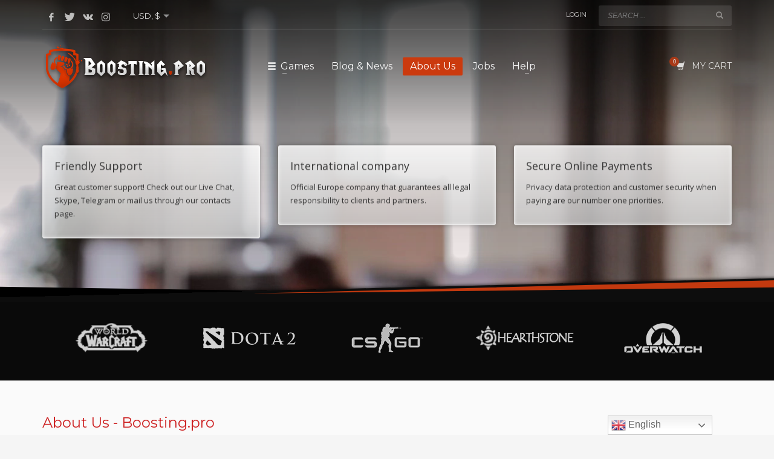

--- FILE ---
content_type: text/html; charset=UTF-8
request_url: https://boosting.pro/about-us/
body_size: 26278
content:
<!DOCTYPE html>
<html lang="en-US" prefix="og: https://ogp.me/ns#">
<head>
<meta charset="UTF-8"/>
<meta name="twitter:widgets:csp" content="on"/>
<link rel="profile" href="https://gmpg.org/xfn/11" />
<link rel="pingback" href="https://boosting.pro/xmlrpc.php"/>

<link rel="alternate" hreflang="en" href="https://boosting.pro/about-us/" />
<link rel="alternate" hreflang="ar" href="https://boosting.pro/ar/about-us/" />
<link rel="alternate" hreflang="fi" href="https://boosting.pro/fi/about-us/" />
<link rel="alternate" hreflang="fr" href="https://boosting.pro/fr/about-us/" />
<link rel="alternate" hreflang="de" href="https://boosting.pro/de/about-us/" />
<link rel="alternate" hreflang="it" href="https://boosting.pro/it/about-us/" />
<link rel="alternate" hreflang="no" href="https://boosting.pro/no/about-us/" />
<link rel="alternate" hreflang="pt" href="https://boosting.pro/pt/about-us/" />
<link rel="alternate" hreflang="ru" href="https://boosting.pro/ru/about-us/" />
<link rel="alternate" hreflang="es" href="https://boosting.pro/es/about-us/" />
<link rel="alternate" hreflang="tr" href="https://boosting.pro/tr/about-us/" />
<title>About Us</title>
<meta name="robots" content="follow, index, max-snippet:-1, max-video-preview:-1, max-image-preview:large"/>
<link rel="canonical" href="https://boosting.pro/about-us/" />
<meta property="og:locale" content="en_US" />
<meta property="og:type" content="article" />
<meta property="og:title" content="About Us" />
<meta property="og:url" content="https://boosting.pro/about-us/" />
<meta property="og:site_name" content="Boosting.Pro" />
<meta property="article:publisher" content="https://www.facebook.com/BoostingPro.Official/" />
<meta property="og:updated_time" content="2020-11-12T00:49:39+03:00" />
<meta property="og:image" content="https://boosting.pro/wp-content/uploads/2018/10/Boosting-pro.jpg" />
<meta property="og:image:secure_url" content="https://boosting.pro/wp-content/uploads/2018/10/Boosting-pro.jpg" />
<meta property="og:image:width" content="600" />
<meta property="og:image:height" content="340" />
<meta property="og:image:alt" content="Boosting.pro" />
<meta property="og:image:type" content="image/jpeg" />
<meta name="twitter:card" content="summary_large_image" />
<meta name="twitter:title" content="About Us" />
<meta name="twitter:site" content="@BoostingPro" />
<meta name="twitter:creator" content="@BoostingPro" />
<meta name="twitter:image" content="https://boosting.pro/wp-content/uploads/2018/10/Boosting-pro.jpg" />
<meta name="twitter:label1" content="Time to read" />
<meta name="twitter:data1" content="Less than a minute" />
<script type="application/ld+json" class="rank-math-schema-pro">{"@context":"https://schema.org","@graph":[{"@type":"Organization","@id":"https://boosting.pro/#organization","name":"Boosting.pro","url":"https://boosting.pro","email":"ok@boosting.pro","logo":{"@type":"ImageObject","@id":"https://boosting.pro/#logo","url":"https://boosting.pro/wp-content/uploads/2018/10/Boosting-pro.jpg","caption":"Boosting.pro","inLanguage":"en-US","width":"600","height":"340"}},{"@type":"WebSite","@id":"https://boosting.pro/#website","url":"https://boosting.pro","name":"Boosting.pro","publisher":{"@id":"https://boosting.pro/#organization"},"inLanguage":"en-US"},{"@type":"ImageObject","@id":"https://boosting.pro/wp-content/uploads/2018/10/Boosting-pro.jpg","url":"https://boosting.pro/wp-content/uploads/2018/10/Boosting-pro.jpg","width":"600","height":"340","caption":"Boosting.pro","inLanguage":"en-US"},{"@type":"Person","@id":"https://boosting.pro/about-us/#author","name":"demh","image":{"@type":"ImageObject","@id":"https://secure.gravatar.com/avatar/f435bc63e9398809ec73a8363443deef?s=96&amp;d=mm&amp;r=g","url":"https://secure.gravatar.com/avatar/f435bc63e9398809ec73a8363443deef?s=96&amp;d=mm&amp;r=g","caption":"demh","inLanguage":"en-US"},"sameAs":["http://prestige-gaming.ru"],"worksFor":{"@id":"https://boosting.pro/#organization"}},{"@type":"AboutPage","@id":"https://boosting.pro/about-us/#webpage","url":"https://boosting.pro/about-us/","name":"About Us","datePublished":"2017-04-24T19:31:55+03:00","dateModified":"2020-11-12T00:49:39+03:00","author":{"@id":"https://boosting.pro/about-us/#author"},"isPartOf":{"@id":"https://boosting.pro/#website"},"primaryImageOfPage":{"@id":"https://boosting.pro/wp-content/uploads/2018/10/Boosting-pro.jpg"},"inLanguage":"en-US"}]}</script>
<link rel='dns-prefetch' href='//fonts.googleapis.com' />
<script type="text/template" id="tmpl-variation-template">
	<div class="woocommerce-variation-description">{{{ data.variation.variation_description }}}</div>
	<div class="woocommerce-variation-price">{{{ data.variation.price_html }}}</div>
	<div class="woocommerce-variation-availability">{{{ data.variation.availability_html }}}</div>
</script>
<script type="text/template" id="tmpl-unavailable-variation-template">
	<p>Sorry, this product is unavailable. Please choose a different combination.</p>
</script>
<script type='text/javascript' src='https://boosting.pro/wp-includes/js/jquery/jquery.min.js' id='jquery-core-js'></script>
<script>
window.wc_ga_pro = {};

window.wc_ga_pro.ajax_url = 'https://boosting.pro/wp-admin/admin-ajax.php';

window.wc_ga_pro.available_gateways = [];

// interpolate json by replacing placeholders with variables
window.wc_ga_pro.interpolate_json = function( object, variables ) {

	if ( ! variables ) {
		return object;
	}

	var j = JSON.stringify( object );

	for ( var k in variables ) {
		j = j.split( '{$' + k + '}' ).join( variables[ k ] );
	}

	return JSON.parse( j );
};

// return the title for a payment gateway
window.wc_ga_pro.get_payment_method_title = function( payment_method ) {
	return window.wc_ga_pro.available_gateways[ payment_method ] || payment_method;
};

// check if an email is valid
window.wc_ga_pro.is_valid_email = function( email ) {
  return /[^\s@]+@[^\s@]+\.[^\s@]+/.test( email );
};

</script>
<!-- Start WooCommerce Google Analytics Pro -->
		<script>
	(function(i,s,o,g,r,a,m){i['GoogleAnalyticsObject']=r;i[r]=i[r]||function(){
	(i[r].q=i[r].q||[]).push(arguments)},i[r].l=1*new Date();a=s.createElement(o),
	m=s.getElementsByTagName(o)[0];a.async=1;a.src=g;m.parentNode.insertBefore(a,m)
	})(window,document,'script','https://www.google-analytics.com/analytics.js','ga');
		ga( 'create', 'UA-2910707-14', {"cookieDomain":"auto"} );
	ga( 'set', 'forceSSL', true );
	ga( 'require', 'displayfeatures' );
	ga( 'require', 'linkid' );
	ga( 'require', 'ec' );

	
	(function() {

		// trigger an event the old-fashioned way to avoid a jQuery dependency and still support IE
		var event = document.createEvent( 'Event' );

		event.initEvent( 'wc_google_analytics_pro_loaded', true, true );

		document.dispatchEvent( event );
	})();
</script>
		<!-- end WooCommerce Google Analytics Pro -->
		<link rel="alternate" type="application/json+oembed" href="https://boosting.pro/wp-json/oembed/1.0/embed?url=https%3A%2F%2Fboosting.pro%2Fabout-us%2F" />
<link rel="alternate" type="text/xml+oembed" href="https://boosting.pro/wp-json/oembed/1.0/embed?url=https%3A%2F%2Fboosting.pro%2Fabout-us%2F&#038;format=xml" />
<script>var gt_request_uri = '/about-us/';</script><script async src="https://pagead2.googlesyndication.com/pagead/js/adsbygoogle.js?client=ca-pub-5856468289084400" crossorigin="anonymous"></script><!-- Starting: WooCommerce Conversion Tracking (https://wordpress.org/plugins/woocommerce-conversion-tracking/) -->
        <script>
            !function(f,b,e,v,n,t,s){if(f.fbq)return;n=f.fbq=function(){n.callMethod?
            n.callMethod.apply(n,arguments):n.queue.push(arguments)};if(!f._fbq)f._fbq=n;
            n.push=n;n.loaded=!0;n.version='2.0';n.queue=[];t=b.createElement(e);t.async=!0;
            t.src=v;s=b.getElementsByTagName(e)[0];s.parentNode.insertBefore(t,s)}(window,
            document,'script','https://connect.facebook.net/en_US/fbevents.js');
            fbq('init', '577778279619274', {});fbq('track', 'PageView', {});        </script>

       <!--  <noscript><img height="1" width="1" style="display:none"
        src="https://www.facebook.com/tr?id=1336191666485656&ev=PageView&noscript=1"
        /></noscript> -->
                <script>
            (function (window, document) {
                if (window.wcfbq) return;
                window.wcfbq = (function () {
                    if (arguments.length > 0) {
                        var pixelId, trackType, contentObj;

                        if (typeof arguments[0] == 'string') pixelId = arguments[0];
                        if (typeof arguments[1] == 'string') trackType = arguments[1];
                        if (typeof arguments[2] == 'object') contentObj = arguments[2];

                        var params = [];
                        if (typeof pixelId === 'string' && pixelId.replace(/\s+/gi, '') != '' &&
                        typeof trackType === 'string' && trackType.replace(/\s+/gi, '')) {
                            params.push('id=' + encodeURIComponent(pixelId));
                            switch (trackType) {
                                case 'PageView':
                                case 'ViewContent':
                                case 'Search':
                                case 'AddToCart':
                                case 'InitiateCheckout':
                                case 'AddPaymentInfo':
                                case 'Lead':
                                case 'CompleteRegistration':
                                case 'Purchase':
                                case 'AddToWishlist':
                                    params.push('ev=' + encodeURIComponent(trackType));
                                    break;
                                default:
                                    return;
                            }

                            params.push('dl=' + encodeURIComponent(document.location.href));
                            if (document.referrer) params.push('rl=' + encodeURIComponent(document.referrer));
                            params.push('if=false');
                            params.push('ts=' + new Date().getTime());

                            if (typeof contentObj == 'object') {
                                for (var u in contentObj) {
                                    if (typeof contentObj[u] == 'object' && contentObj[u] instanceof Array) {
                                        if (contentObj[u].length > 0) {
                                            for (var y = 0; y < contentObj[u].length; y++) { contentObj[u][y] = (contentObj[u][y] + '').replace(/^\s+|\s+$/gi, '').replace(/\s+/gi, ' ').replace(/,/gi, '§'); }
                                            params.push('cd[' + u + ']=' + encodeURIComponent(contentObj[u].join(',').replace(/^/gi, '[\'').replace(/$/gi, '\']').replace(/,/gi, '\',\'').replace(/§/gi, '\,')));
                                        }
                                    }
                                    else if (typeof contentObj[u] == 'string')
                                        params.push('cd[' + u + ']=' + encodeURIComponent(contentObj[u]));
                                }
                            }

                            params.push('v=' + encodeURIComponent('2.7.19'));

                            var imgId = new Date().getTime();
                            var img = document.createElement('img');
                            img.id = 'fb_' + imgId, img.src = 'https://www.facebook.com/tr/?' + params.join('&'), img.width = 1, img.height = 1, img.style = 'display:none;';
                            document.body.appendChild(img);
                            window.setTimeout(function () { var t = document.getElementById('fb_' + imgId); t.parentElement.removeChild(t); }, 1000);
                        }
                    }
                });
            })(window, document);
        </script>
                <script type="text/javascript">
            jQuery( function( $ ) {
                $(document).on('added_to_cart', function ( event, fragments, hash, button ) {
                    var settings = [{"pixel_id":"577778279619274","events":{"AddToCart":"on","InitiateCheckout":"on","Purchase":"on","ViewContent":"on","ViewCategory":"on"}}];
                    $.each( settings, function( index, setting ) {
                        if ( 'AddToCart' in setting.events ) {
                               wcfbq(setting.pixel_id, 'AddToCart', {
                               content_ids: [ $(button).data('product_id') ],
                               content_type: 'product',
                            });
                        }

                    } );
                });
            });
        </script>
                <script async src="https://www.googletagmanager.com/gtag/js?id=AW-1062395129"></script>
        <script>
            window.dataLayer = window.dataLayer || [];
            function gtag(){dataLayer.push(arguments)};
            gtag('js', new Date());

            gtag('config', 'AW-1062395129');
        </script>
        <!-- End: WooCommerce Conversion Tracking Codes -->
<link rel="stylesheet" id="kallyas-styles-template" href="https://boosting.pro/wp-content/themes/kallyas/css/template.min.css" type="text/css" media="all"><link rel="stylesheet" id="kallyas-child-styles" href="https://boosting.pro/wp-content/themes/kallyas-child/style.css" type="text/css" media="all"><script type="text/javascript">
           var ajaxurl = "https://boosting.pro/wp-admin/admin-ajax.php";
         </script>		<meta name="theme-color"
			  content="#c2390f">
				<meta name="viewport" content="width=device-width, initial-scale=1, maximum-scale=1"/>
		
		<!--[if lte IE 8]>
		<script type="text/javascript">
			var $buoop = {
				vs: {i: 10, f: 25, o: 12.1, s: 7, n: 9}
			};

			$buoop.ol = window.onload;

			window.onload = function () {
				try {
					if ($buoop.ol) {
						$buoop.ol()
					}
				}
				catch (e) {
				}

				var e = document.createElement("script");
				e.setAttribute("type", "text/javascript");
				e.setAttribute("src", "https://browser-update.org/update.js");
				document.body.appendChild(e);
			};
		</script>
		<![endif]-->

		<!-- for IE6-8 support of HTML5 elements -->
		<!--[if lt IE 9]>
		<script src="//html5shim.googlecode.com/svn/trunk/html5.js"></script>
		<![endif]-->
		
	<!-- Fallback for animating in viewport -->
	<noscript>
		<style type="text/css" media="screen">
			.zn-animateInViewport {visibility: visible;}
		</style>
	</noscript>
		<noscript><style>.woocommerce-product-gallery{ opacity: 1 !important; }</style></noscript>
	      <meta name="onesignal" content="wordpress-plugin"/>
            <script>

      window.OneSignal = window.OneSignal || [];

      OneSignal.push( function() {
        OneSignal.SERVICE_WORKER_UPDATER_PATH = "OneSignalSDKUpdaterWorker.js.php";
                      OneSignal.SERVICE_WORKER_PATH = "OneSignalSDKWorker.js.php";
                      OneSignal.SERVICE_WORKER_PARAM = { scope: "/" };
        OneSignal.setDefaultNotificationUrl("https://boosting.pro");
        var oneSignal_options = {};
        window._oneSignalInitOptions = oneSignal_options;

        oneSignal_options['wordpress'] = true;
oneSignal_options['appId'] = 'f2432d37-6968-4c4a-8006-b119278832fb';
oneSignal_options['allowLocalhostAsSecureOrigin'] = true;
oneSignal_options['httpPermissionRequest'] = { };
oneSignal_options['httpPermissionRequest']['enable'] = true;
oneSignal_options['welcomeNotification'] = { };
oneSignal_options['welcomeNotification']['title'] = "Boosting.pro";
oneSignal_options['welcomeNotification']['message'] = "";
oneSignal_options['welcomeNotification']['url'] = "https://boosting.pro";
oneSignal_options['path'] = "https://boosting.pro/wp-content/plugins/onesignal-free-web-push-notifications/sdk_files/";
oneSignal_options['safari_web_id'] = "web.onesignal.auto.56640081-e0ac-44c5-9d26-db4b2624f604";
oneSignal_options['promptOptions'] = { };
                OneSignal.init(window._oneSignalInitOptions);
                OneSignal.showSlidedownPrompt();      });

      function documentInitOneSignal() {
        var oneSignal_elements = document.getElementsByClassName("OneSignal-prompt");

        var oneSignalLinkClickHandler = function(event) { OneSignal.push(['registerForPushNotifications']); event.preventDefault(); };        for(var i = 0; i < oneSignal_elements.length; i++)
          oneSignal_elements[i].addEventListener('click', oneSignalLinkClickHandler, false);
      }

      if (document.readyState === 'complete') {
           documentInitOneSignal();
      }
      else {
           window.addEventListener("load", function(event){
               documentInitOneSignal();
          });
      }
    </script>
<link rel="icon" href="https://boosting.pro/wp-content/uploads/2017/01/cropped-Logo-Skype-Red-32x32.jpg" sizes="32x32" />
<link rel="icon" href="https://boosting.pro/wp-content/uploads/2017/01/cropped-Logo-Skype-Red-192x192.jpg" sizes="192x192" />
<link rel="apple-touch-icon" href="https://boosting.pro/wp-content/uploads/2017/01/cropped-Logo-Skype-Red-180x180.jpg" />
<meta name="msapplication-TileImage" content="https://boosting.pro/wp-content/uploads/2017/01/cropped-Logo-Skype-Red-270x270.jpg" />
        <script type="text/javascript">
            var woocs_is_mobile = 0;
            var woocs_special_ajax_mode = 0;
            var woocs_drop_down_view = "ddslick";
            var woocs_current_currency = {"name":"USD","rate":1,"symbol":"&#36;","position":"right_space","is_etalon":1,"hide_cents":1,"decimals":0,"description":"","flag":"https:\/\/boosting.pro\/wp-content\/plugins\/woocommerce-currency-switcher\/img\/no_flag.png"};
            var woocs_default_currency = {"name":"USD","rate":1,"symbol":"&#36;","position":"right_space","is_etalon":1,"hide_cents":1,"decimals":0,"description":"","flag":"https:\/\/boosting.pro\/wp-content\/plugins\/woocommerce-currency-switcher\/img\/no_flag.png"};
            var woocs_array_of_get = '{}';
        
            woocs_array_no_cents = '["JPY","TWD"]';

            var woocs_ajaxurl = "https://boosting.pro/wp-admin/admin-ajax.php";
            var woocs_lang_loading = "loading";
            var woocs_shop_is_cached =0;
        </script>
        <script class="tm-hidden" type="text/template" id="tmpl-tc-cart-options-popup">
    <div class='header'>
        <h3>{{{ data.title }}}</h3>
    </div>
    <div id='{{{ data.id }}}' class='float_editbox'>{{{ data.html }}}</div>
    <div class='footer'>
        <div class='inner'>
            <span class='tm-button button button-secondary button-large floatbox-cancel'>{{{ data.close }}}</span>
        </div>
    </div>
</script>
<script class="tm-hidden" type="text/template" id="tmpl-tc-lightbox">
    <div class="tc-lightbox-wrap">
        <span class="tc-lightbox-button tcfa tcfa-search tc-transition tcinit"></span>
    </div>
</script>
<script class="tm-hidden" type="text/template" id="tmpl-tc-lightbox-zoom">
    <span class="tc-lightbox-button-close tcfa tcfa-times"></span>
    {{{ data.img }}}
</script>
<script class="tm-hidden" type="text/template" id="tmpl-tc-final-totals">
    <dl class="tm-extra-product-options-totals tm-custom-price-totals">
        <# if (data.show_unit_price==true){ #>    	<dt class="tm-unit-price">{{{ data.unit_price }}}</dt>
    	<dd class="tm-unit-price">
    		<span class="price amount options">{{{ data.formatted_unit_price }}}</span>
    	</dd>    	<# } #>
    	<# if (data.show_options_total==true){ #>    	<dt class="tm-options-totals">{{{ data.options_total }}}</dt>
    	<dd class="tm-options-totals">
    		<span class="price amount options">{{{ data.formatted_options_total }}}</span>
    	</dd>    	<# } #>
    	<# if (data.show_fees_total==true){ #>    	<dt class="tm-fee-totals">{{{ data.fees_total }}}</dt>
    	<dd class="tm-fee-totals">
    		<span class="price amount fees">{{{ data.formatted_fees_total }}}</span>
    	</dd>    	<# } #>
    	<# if (data.show_extra_fee==true){ #>    	<dt class="tm-extra-fee">{{{ data.extra_fee }}}</dt>
    	<dd class="tm-extra-fee">
    		<span class="price amount options extra-fee">{{{ data.formatted_extra_fee }}}</span>
    	</dd>    	<# } #>
    	<# if (data.show_final_total==true){ #>    	<dt class="tm-final-totals">{{{ data.final_total }}}</dt>
    	<dd class="tm-final-totals">
    		<span class="price amount final">{{{ data.formatted_final_total }}}</span>
    	</dd>    	<# } #>
            </dl>
</script>
<script class="tm-hidden" type="text/template" id="tmpl-tc-price">
    <span class="amount">{{{ data.price.price }}}</span>
</script>
<script class="tm-hidden" type="text/template" id="tmpl-tc-sale-price">
    <del>
        <span class="tc-original-price amount">{{{ data.price.original_price }}}</span>
    </del>
    <ins>
        <span class="amount">{{{ data.price.price }}}</span>
    </ins>
</script>
<script class="tm-hidden" type="text/template" id="tmpl-tc-section-pop-link">
    <div id="tm-section-pop-up" class="tm-extra-product-options flasho tm_wrapper tm-section-pop-up single tm-animated appear">
        <div class='header'><h3>{{{ data.title }}}</h3></div>
        <div class="float_editbox" id="temp_for_floatbox_insert"></div>
        <div class='footer'>
            <div class='inner'>
                <span class='tm-button button button-secondary button-large floatbox-cancel'>{{{ data.close }}}</span>
            </div>
        </div>
    </div>
</script>
<script class="tm-hidden" type="text/template" id="tmpl-tc-floating-box-nks">
    <# if (data.values.length) {#>
    {{{ data.html_before }}}
    <div class="tc-row tm-fb-labels">
        <span class="tc-cell tc-col-3 tm-fb-title">{{{ data.option_label }}}</span>
        <span class="tc-cell tc-col-3 tm-fb-value">{{{ data.option_value }}}</span>
        <span class="tc-cell tc-col-3 tm-fb-quantity">{{{ data.option__qty }}}</span>
        <span class="tc-cell tc-col-3 tm-fb-price">{{{ data.option_lpric }}}</span>
    </div>
    <# for (var i = 0; i < data.values.length; i++) { #>
        <# if (data.values[i].label_show=='' || data.values[i].value_show=='') {#>
	<div class="tc-row">
            <# if (data.values[i].label_show=='') {#>
        <span class="tc-cell tc-col-3 tm-fb-title">{{{ data.values[i].title }}}</span>
            <# } #>
            <# if (data.values[i].value_show=='') {#>
        <span class="tc-cell tc-col-3 tm-fb-value">{{{ data.values[i].value }}}</span>
            <# } #>
        <span class="tc-cell tc-col-3 tm-fb-quantity">{{{ data.values[i].quantity }}}</span>
        <span class="tc-cell tc-col-3 tm-fb-price">{{{ data.values[i].price }}}</span>
    </div>
        <# } #>
    <# } #>
    {{{ data.html_after }}}
    {{{ data.totals }}}
    <# }#>
</script>
<script class="tm-hidden" type="text/template" id="tmpl-tc-floating-box">
    <# if (data.values.length) {#>
    {{{ data.html_before }}}
    <dl class="tm-fb">
        <# for (var i = 0; i < data.values.length; i++) { #>
            <# if (data.values[i].label_show=='') {#>
        <dt class="tm-fb-title">{{{ data.values[i].title }}}</dt>
            <# } #>
            <# if (data.values[i].value_show=='') {#>
        <dd class="tm-fb-value">{{{ data.values[i].value }}}</dd>
            <# } #>
        <# } #>
    </dl>
    {{{ data.html_after }}}
    {{{ data.totals }}}
    <# }#>
</script>
<script class="tm-hidden" type="text/template" id="tmpl-tc-chars-remanining">
    <span class="tc-chars">
		<span class="tc-chars-remanining">{{{ data.maxlength }}}</span>
		<span class="tc-remaining"> {{{ data.characters_remaining }}}</span>
	</span>
</script>
<script class="tm-hidden" type="text/template" id="tmpl-tc-formatted-price"><# if (data.customer_price_format_wrap_start) {#>
    {{{ data.customer_price_format_wrap_start }}}
    <# } #>&lt;span class=&quot;woocommerce-Price-amount amount&quot;&gt;&lt;bdi&gt;{{{ data.price }}}&nbsp;&lt;span class=&quot;woocommerce-Price-currencySymbol&quot;&gt;&#036;&lt;/span&gt;&lt;/bdi&gt;&lt;/span&gt;<# if (data.customer_price_format_wrap_end) {#>
    {{{ data.customer_price_format_wrap_end }}}
    <# } #></script>
<script class="tm-hidden" type="text/template" id="tmpl-tc-formatted-sale-price"><# if (data.customer_price_format_wrap_start) {#>
    {{{ data.customer_price_format_wrap_start }}}
    <# } #>&lt;del aria-hidden=&quot;true&quot;&gt;&lt;span class=&quot;woocommerce-Price-amount amount&quot;&gt;&lt;bdi&gt;{{{ data.price }}}&nbsp;&lt;span class=&quot;woocommerce-Price-currencySymbol&quot;&gt;&#036;&lt;/span&gt;&lt;/bdi&gt;&lt;/span&gt;&lt;/del&gt; &lt;ins&gt;&lt;span class=&quot;woocommerce-Price-amount amount&quot;&gt;&lt;bdi&gt;{{{ data.sale_price }}}&nbsp;&lt;span class=&quot;woocommerce-Price-currencySymbol&quot;&gt;&#036;&lt;/span&gt;&lt;/bdi&gt;&lt;/span&gt;&lt;/ins&gt;<# if (data.customer_price_format_wrap_end) {#>
    {{{ data.customer_price_format_wrap_end }}}
    <# } #></script>
<script class="tm-hidden" type="text/template" id="tmpl-tc-upload-messages">
    <div class="header">
        <h3>{{{ data.title }}}</h3>
    </div>
    <div class="float_editbox" id="temp_for_floatbox_insert">
        <div class="tc-upload-messages">
            <div class="tc-upload-message">{{{ data.message }}}</div>
            <# for (var i in data.files) {
                if (data.files.hasOwnProperty(i)) {#>
                <div class="tc-upload-files">{{{ data.files[i] }}}</div>
                <# }
            }#>
        </div>
    </div>
    <div class="footer">
        <div class="inner">
            &nbsp;
        </div>
    </div>
</script></head>

<body  class="page-template-default page page-id-57154 theme-kallyas res1170 kl-follow-menu kl-skin--light currency-usd" itemscope="itemscope" itemtype="https://schema.org/WebPage" >


<div class="login_register_stuff">		<!-- Login/Register Modal forms - hidden by default to be opened through modal -->
			<div id="login_panel" class="loginbox-popup auth-popup mfp-hide">
				<div class="inner-container login-panel auth-popup-panel">
					<h3 class="m_title_ext auth-popup-title" itemprop="alternativeHeadline" >SIGN IN YOUR ACCOUNT TO HAVE ACCESS TO DIFFERENT FEATURES</h3>
					<form id="login_form" name="login_form" method="post" class="zn_form_login znhg-ajax-login-form" action="https://boosting.pro/bplog17/">

						<div class="zn_form_login-result"></div>

						<div class="form-group kl-fancy-form">
							<input type="text" id="kl-username" name="log" class="form-control inputbox kl-fancy-form-input kl-fw-input"
								   placeholder="eg: james_smith"/>
							<label class="kl-font-alt kl-fancy-form-label">USERNAME</label>
						</div>

						<div class="form-group kl-fancy-form">
							<input type="password" id="kl-password" name="pwd" class="form-control inputbox kl-fancy-form-input kl-fw-input"
								   placeholder="type password"/>
							<label class="kl-font-alt kl-fancy-form-label">PASSWORD</label>
						</div>

						
						<label class="zn_remember auth-popup-remember" for="kl-rememberme">
							<input type="checkbox" name="rememberme" id="kl-rememberme" value="forever" class="auth-popup-remember-chb"/>
							 Remember Me						</label>

						<input type="submit" id="login" name="submit_button" class="btn zn_sub_button btn-fullcolor btn-md"
							   value="LOG IN"/>

						<input type="hidden" value="login" class="" name="zn_form_action"/>
						<input type="hidden" value="zn_do_login" class="" name="action"/>

						<div class="links auth-popup-links">
														<a href="#forgot_panel" class="kl-login-box auth-popup-link">FORGOT YOUR PASSWORD?</a>
						</div>
					</form>
				</div>
			</div>
		<!-- end login panel -->
				<div id="forgot_panel" class="loginbox-popup auth-popup forgot-popup mfp-hide">
			<div class="inner-container forgot-panel auth-popup-panel">
				<h3 class="m_title m_title_ext text-custom auth-popup-title" itemprop="alternativeHeadline" >FORGOT YOUR DETAILS?</h3>
				<form id="forgot_form" name="login_form" method="post" class="zn_form_lost_pass" action="https://boosting.pro/account/lost-password/">
					<div class="zn_form_login-result"></div>
					<div class="form-group kl-fancy-form">
						<input type="text" id="forgot-email" name="user_login" class="form-control inputbox kl-fancy-form-input kl-fw-input" placeholder="..."/>
						<label class="kl-font-alt kl-fancy-form-label">USERNAME OR EMAIL</label>
					</div>
					<input type="hidden" name="wc_reset_password" value="true">
					<input type="hidden" id="_wpnonce" name="_wpnonce" value="90ea18da8b" /><input type="hidden" name="_wp_http_referer" value="/about-us/" />					<div class="form-group">
						<input type="submit" id="recover" name="submit" class="btn btn-block zn_sub_button btn-fullcolor btn-md" value="SEND MY DETAILS!"/>
					</div>
					<div class="links auth-popup-links">
						<a href="#login_panel" class="kl-login-box auth-popup-link">AAH, WAIT, I REMEMBER NOW!</a>
					</div>
				</form>
			</div>
		</div><!-- end forgot pwd. panel -->
		</div><!-- end login register stuff -->		<div id="fb-root"></div>
		<script>(function (d, s, id) {
			var js, fjs = d.getElementsByTagName(s)[0];
			if (d.getElementById(id)) {return;}
			js = d.createElement(s); js.id = id;
			js.src = "https://connect.facebook.net/en_US/sdk.js#xfbml=1&version=v3.0";
			fjs.parentNode.insertBefore(js, fjs);
		}(document, 'script', 'facebook-jssdk'));</script>
		

<div id="page_wrapper">

<header id="header" class="site-header  style7  header--follow    sticky-resize headerstyle--default site-header--absolute nav-th--light sheader-sh--light"   role="banner" itemscope="itemscope" itemtype="https://schema.org/WPHeader" >
	<div class="kl-header-bg "></div>	<div class="site-header-wrapper sticky-top-area">

		<div class="site-header-top-wrapper topbar-style--custom  sh--light">

			<div class="siteheader-container container">

				

	
	<div class="fxb-row site-header-row site-header-top ">

		<div class='fxb-col fxb fxb-start-x fxb-center-y fxb-basis-auto site-header-col-left site-header-top-left'>
			<ul class="sh-component social-icons sc--clean topnav navRight topnav-no-hdnav"><li class="topnav-li social-icons-li"><a href="https://www.facebook.com/BoostingPro.Official/" data-zniconfam="kl-social-icons" data-zn_icon="" target="_blank" class="topnav-item social-icons-item scheader-icon-" title="Facebook"></a></li><li class="topnav-li social-icons-li"><a href="https://twitter.com/BoostingPro" data-zniconfam="kl-social-icons" data-zn_icon="" target="_blank" class="topnav-item social-icons-item scheader-icon-" title="Twitter"></a></li><li class="topnav-li social-icons-li"><a href="#" data-zniconfam="kl-social-icons" data-zn_icon="" target="_blank" class="topnav-item social-icons-item scheader-icon-" title="Vkontakte"></a></li><li class="topnav-li social-icons-li"><a href="https://www.instagram.com/boostingpro/" data-zniconfam="kl-social-icons" data-zn_icon="" target="_self" class="topnav-item social-icons-item scheader-icon-" title="Instagram"></a></li></ul>
			<div id="topbar-left">
			<div id="woocommerce-currency-swithcer">

    

    <form method="post" action="" class="woocommerce-currency-switcher-form " data-ver="2.2.7.1">
        <input type="hidden" name="woocommerce-currency-switcher" value="USD" />
        <select name="woocommerce-currency-switcher" style="width: 100%;" data-width="100%" data-flag-position="right" class="woocommerce-currency-switcher" onchange="woocs_redirect(this.value);
                    void(0);">
                    
                
                <option  value="USD"  selected='selected' data-imagesrc="" data-icon="" data-description="">USD, &#36;</option>
            
                
                <option  value="EUR"  data-imagesrc="" data-icon="" data-description="">EUR, &euro;</option>
            
                
                <option  value="RU"  data-imagesrc="" data-icon="" data-description="">RU, руб.</option>
            
                
                <option  value="GBP"  data-imagesrc="" data-icon="" data-description="">GBP, &pound;</option>
                    </select>
        <div style="display: none;">WOOCS 2.2.7.1</div>
    </form>
    </div>			</div>
					</div>

		<div class='fxb-col fxb fxb-end-x fxb-center-y fxb-basis-auto site-header-col-right site-header-top-right'>
						<ul class="sh-component topnav navRight topnav--log topnav-no-sc topnav-no-hdnav"><li class="topnav-li"><a href="#login_panel" class="kl-login-box topnav-item"><i class="glyphicon glyphicon-log-in visible-xs xs-icon"></i><span class="hidden-xs">LOGIN</span></a></li></ul>
		<div id="search" class="sh-component header-search headsearch--inp">

			<a href="#" class="searchBtn header-search-button">
				<span class="glyphicon glyphicon-search kl-icon-white"></span>
			</a>

			<div class="search-container header-search-container">
				
<form id="searchform" class="gensearch__form" action="https://boosting.pro/" method="get">
	<input id="s" name="s" value="" class="inputbox gensearch__input" type="text" placeholder="SEARCH ..." />
	<button type="submit" id="searchsubmit" value="go" class="gensearch__submit glyphicon glyphicon-search"></button>
	        <input type="hidden" name="post_type" value="product">
    </form>			</div>
		</div>

				</div>

	</div>

	<div class="separator site-header-separator "></div>

			</div>
		</div><!-- /.site-header-top-wrapper -->

		<div class="kl-top-header site-header-main-wrapper clearfix   header-no-bottom  sh--light">

			<div class="container siteheader-container ">

				<div class='fxb-col fxb-basis-auto'>

					

<div class="fxb-row site-header-row site-header-main ">

	<div class='fxb-col fxb fxb-start-x fxb-center-y fxb-basis-auto fxb-grow-0 fxb-sm-full site-header-col-left site-header-main-left'>
				<div id="logo-container" class="logo-container   logosize--yes zn-original-logo">
			<!-- Logo -->
			<div class='site-logo logo ' id='logo'><a href='https://boosting.pro/' class='site-logo-anch'><img class="logo-img site-logo-img" src="https://boosting.pro/wp-content/uploads/2016/12/Boosting-pro-logo4.png"  alt="Boosting.Pro" title="Boosting in WoW, Dota2, Hearthstone, LoL, WoT, CS:GO, Overwatch"  /></a></div>			<!-- InfoCard -->
					</div>

		<div class="separator site-header-separator visible-xs"></div>	</div>

	<div class='fxb-col fxb fxb-center-x fxb-center-y fxb-basis-auto fxb-sm-half site-header-col-center site-header-main-center'>
				<div class="sh-component main-menu-wrapper" role="navigation" itemscope="itemscope" itemtype="https://schema.org/SiteNavigationElement" >

					<div class="zn-res-menuwrapper">
			<a href="#" class="zn-res-trigger zn-menuBurger zn-menuBurger--2--m zn-menuBurger--anim1 " id="zn-res-trigger">
				<span></span>
				<span></span>
				<span></span>
			</a>
		</div><!-- end responsive menu -->
		<div id="main-menu" class="main-nav mainnav--sidepanel mainnav--active-bg mainnav--pointer-dash nav-mm--dark zn_mega_wrapper "><ul id="menu-header-menu" class="main-menu main-menu-nav zn_mega_menu "><li id="menu-item-49828" class="main-menu-item menu-item menu-item-type-post_type menu-item-object-page menu-item-has-children menu-item-49828  main-menu-item-top  menu-item-even menu-item-depth-0"><a href="https://boosting.pro/games/" class=" main-menu-link main-menu-link-top"><span>Games</span></a>
<ul class="sub-menu clearfix">
	<li id="menu-item-49829" class="main-menu-item menu-item menu-item-type-taxonomy menu-item-object-product_cat menu-item-has-children menu-item-49829  main-menu-item-sub  menu-item-odd menu-item-depth-1"><a href="https://boosting.pro/games/worldofwarcraft/" class=" main-menu-link main-menu-link-sub"><span>World of Warcraft</span></a>
	<ul class="sub-menu clearfix">
		<li id="menu-item-91407" class="main-menu-item menu-item menu-item-type-post_type menu-item-object-page menu-item-91407  main-menu-item-sub main-menu-item-sub-sub menu-item-even menu-item-depth-2"><a href="https://boosting.pro/shadowlands-boosts/" class=" main-menu-link main-menu-link-sub"><span>Shadowlands</span></a></li>
		<li id="menu-item-51410" class="main-menu-item menu-item menu-item-type-taxonomy menu-item-object-product_cat menu-item-51410  main-menu-item-sub main-menu-item-sub-sub menu-item-even menu-item-depth-2"><a href="https://boosting.pro/games/wow-powerleveling/" class=" main-menu-link main-menu-link-sub"><span>Powerleveling</span></a></li>
		<li id="menu-item-51403" class="main-menu-item menu-item menu-item-type-taxonomy menu-item-object-product_cat menu-item-51403  main-menu-item-sub main-menu-item-sub-sub menu-item-even menu-item-depth-2"><a href="https://boosting.pro/games/pvp/" class=" main-menu-link main-menu-link-sub"><span>PvP</span></a></li>
		<li id="menu-item-51406" class="main-menu-item menu-item menu-item-type-taxonomy menu-item-object-product_cat menu-item-51406  main-menu-item-sub main-menu-item-sub-sub menu-item-even menu-item-depth-2"><a href="https://boosting.pro/games/dungeons/" class=" main-menu-link main-menu-link-sub"><span>Dungeons</span></a></li>
		<li id="menu-item-51404" class="main-menu-item menu-item menu-item-type-taxonomy menu-item-object-product_cat menu-item-51404  main-menu-item-sub main-menu-item-sub-sub menu-item-even menu-item-depth-2"><a href="https://boosting.pro/games/raids/" class=" main-menu-link main-menu-link-sub"><span>Raids</span></a></li>
		<li id="menu-item-51407" class="main-menu-item menu-item menu-item-type-taxonomy menu-item-object-product_cat menu-item-51407  main-menu-item-sub main-menu-item-sub-sub menu-item-even menu-item-depth-2"><a href="https://boosting.pro/games/wow-currency/" class=" main-menu-link main-menu-link-sub"><span>Currencies</span></a></li>
		<li id="menu-item-51408" class="main-menu-item menu-item menu-item-type-taxonomy menu-item-object-product_cat menu-item-51408  main-menu-item-sub main-menu-item-sub-sub menu-item-even menu-item-depth-2"><a href="https://boosting.pro/games/glory-services/" class=" main-menu-link main-menu-link-sub"><span>Glory Services</span></a></li>
		<li id="menu-item-51409" class="main-menu-item menu-item menu-item-type-taxonomy menu-item-object-product_cat menu-item-51409  main-menu-item-sub main-menu-item-sub-sub menu-item-even menu-item-depth-2"><a href="https://boosting.pro/games/mounts/" class=" main-menu-link main-menu-link-sub"><span>Mounts</span></a></li>
		<li id="menu-item-51411" class="main-menu-item menu-item menu-item-type-taxonomy menu-item-object-product_cat menu-item-51411  main-menu-item-sub main-menu-item-sub-sub menu-item-even menu-item-depth-2"><a href="https://boosting.pro/games/artifact-power/" class=" main-menu-link main-menu-link-sub"><span>Artifact Power</span></a></li>
		<li id="menu-item-51405" class="main-menu-item menu-item menu-item-type-taxonomy menu-item-object-product_cat menu-item-51405  main-menu-item-sub main-menu-item-sub-sub menu-item-even menu-item-depth-2"><a href="https://boosting.pro/games/achievements/" class=" main-menu-link main-menu-link-sub"><span>Achievements</span></a></li>
	</ul>
</li>
	<li id="menu-item-97027" class="main-menu-item menu-item menu-item-type-taxonomy menu-item-object-product_cat menu-item-has-children menu-item-97027  main-menu-item-sub  menu-item-odd menu-item-depth-1"><a href="https://boosting.pro/games/wow-tbc/" class=" main-menu-link main-menu-link-sub"><span>WoW TBC</span></a>
	<ul class="sub-menu clearfix">
		<li id="menu-item-97029" class="main-menu-item menu-item menu-item-type-post_type menu-item-object-product menu-item-97029  main-menu-item-sub main-menu-item-sub-sub menu-item-even menu-item-depth-2"><a href="https://boosting.pro/game/wow-tbc/tbc-powerleveling/" class=" main-menu-link main-menu-link-sub"><span>TBC Powerleveling</span></a></li>
		<li id="menu-item-97030" class="main-menu-item menu-item menu-item-type-post_type menu-item-object-product menu-item-97030  main-menu-item-sub main-menu-item-sub-sub menu-item-even menu-item-depth-2"><a href="https://boosting.pro/game/wow-tbc/tbc-professions-leveling/" class=" main-menu-link main-menu-link-sub"><span>TBC Professions leveling</span></a></li>
		<li id="menu-item-97028" class="main-menu-item menu-item menu-item-type-post_type menu-item-object-product menu-item-97028  main-menu-item-sub main-menu-item-sub-sub menu-item-even menu-item-depth-2"><a href="https://boosting.pro/game/wow-tbc/dungeons-boost/" class=" main-menu-link main-menu-link-sub"><span>TBC Dungeons boost</span></a></li>
		<li id="menu-item-97031" class="main-menu-item menu-item menu-item-type-post_type menu-item-object-product menu-item-97031  main-menu-item-sub main-menu-item-sub-sub menu-item-even menu-item-depth-2"><a href="https://boosting.pro/game/wow-tbc/tbc-reputations/" class=" main-menu-link main-menu-link-sub"><span>TBC Reputations</span></a></li>
	</ul>
</li>
	<li id="menu-item-80630" class="main-menu-item menu-item menu-item-type-taxonomy menu-item-object-product_cat menu-item-has-children menu-item-80630  main-menu-item-sub  menu-item-odd menu-item-depth-1"><a href="https://boosting.pro/games/wow-classic-boost/" class=" main-menu-link main-menu-link-sub"><span>WoW Classic</span></a>
	<ul class="sub-menu clearfix">
		<li id="menu-item-80631" class="main-menu-item menu-item menu-item-type-post_type menu-item-object-product menu-item-80631  main-menu-item-sub main-menu-item-sub-sub menu-item-even menu-item-depth-2"><a href="https://boosting.pro/game/wow-classic-boost/leveling-boost/" class=" main-menu-link main-menu-link-sub"><span>WoW Classic Leveling</span></a></li>
		<li id="menu-item-80632" class="main-menu-item menu-item menu-item-type-post_type menu-item-object-product menu-item-80632  main-menu-item-sub main-menu-item-sub-sub menu-item-even menu-item-depth-2"><a href="https://boosting.pro/game/wow-classic-boost/professions-leveling/" class=" main-menu-link main-menu-link-sub"><span>WoW Classic Professions</span></a></li>
		<li id="menu-item-80633" class="main-menu-item menu-item menu-item-type-post_type menu-item-object-product menu-item-80633  main-menu-item-sub main-menu-item-sub-sub menu-item-even menu-item-depth-2"><a href="https://boosting.pro/game/wow-classic-boost/mount-100-and-riding-skill/" class=" main-menu-link main-menu-link-sub"><span>Mount 100% and Riding skill</span></a></li>
		<li id="menu-item-80634" class="main-menu-item menu-item menu-item-type-post_type menu-item-object-product menu-item-80634  main-menu-item-sub main-menu-item-sub-sub menu-item-even menu-item-depth-2"><a href="https://boosting.pro/game/wow-classic-boost/mount-60-and-riding-skill-boost/" class=" main-menu-link main-menu-link-sub"><span>Mount 60% and Riding skill</span></a></li>
	</ul>
</li>
	<li id="menu-item-49834" class="main-menu-item menu-item menu-item-type-taxonomy menu-item-object-product_cat menu-item-has-children menu-item-49834  main-menu-item-sub  menu-item-odd menu-item-depth-1"><a href="https://boosting.pro/games/lol-boost/" class=" main-menu-link main-menu-link-sub"><span>LoL</span></a>
	<ul class="sub-menu clearfix">
		<li id="menu-item-74872" class="main-menu-item menu-item menu-item-type-post_type menu-item-object-product menu-item-74872  main-menu-item-sub main-menu-item-sub-sub menu-item-even menu-item-depth-2"><a href="https://boosting.pro/game/lol-boost/champion-mastery/" class=" main-menu-link main-menu-link-sub"><span>Champion Mastery</span></a></li>
		<li id="menu-item-74873" class="main-menu-item menu-item menu-item-type-post_type menu-item-object-product menu-item-74873  main-menu-item-sub main-menu-item-sub-sub menu-item-even menu-item-depth-2"><a href="https://boosting.pro/game/lol-boost/league-and-division-boost/" class=" main-menu-link main-menu-link-sub"><span>League and Division boost</span></a></li>
		<li id="menu-item-74874" class="main-menu-item menu-item menu-item-type-post_type menu-item-object-product menu-item-74874  main-menu-item-sub main-menu-item-sub-sub menu-item-even menu-item-depth-2"><a href="https://boosting.pro/game/lol-boost/10-placement-games/" class=" main-menu-link main-menu-link-sub"><span>Placement Games</span></a></li>
	</ul>
</li>
	<li id="menu-item-49837" class="main-menu-item menu-item menu-item-type-taxonomy menu-item-object-product_cat menu-item-has-children menu-item-49837  main-menu-item-sub  menu-item-odd menu-item-depth-1"><a href="https://boosting.pro/games/dota2/" class=" main-menu-link main-menu-link-sub"><span>Dota 2</span></a>
	<ul class="sub-menu clearfix">
		<li id="menu-item-74868" class="main-menu-item menu-item menu-item-type-post_type menu-item-object-product menu-item-74868  main-menu-item-sub main-menu-item-sub-sub menu-item-even menu-item-depth-2"><a href="https://boosting.pro/game/dota2/rating-boost/mmr-ranking-boost/" class=" main-menu-link main-menu-link-sub"><span>MMR Ranking boost</span></a></li>
		<li id="menu-item-74869" class="main-menu-item menu-item menu-item-type-post_type menu-item-object-product menu-item-74869  main-menu-item-sub main-menu-item-sub-sub menu-item-even menu-item-depth-2"><a href="https://boosting.pro/game/dota2/rating-boost/calibration-games/" class=" main-menu-link main-menu-link-sub"><span>Calibration Matches</span></a></li>
	</ul>
</li>
	<li id="menu-item-76931" class="main-menu-item menu-item menu-item-type-taxonomy menu-item-object-product_cat menu-item-has-children menu-item-76931  main-menu-item-sub  menu-item-odd menu-item-depth-1"><a href="https://boosting.pro/games/dota-auto-chess-boost/" class=" main-menu-link main-menu-link-sub"><span>Dota Auto Chess</span></a>
	<ul class="sub-menu clearfix">
		<li id="menu-item-76933" class="main-menu-item menu-item menu-item-type-post_type menu-item-object-product menu-item-76933  main-menu-item-sub main-menu-item-sub-sub menu-item-even menu-item-depth-2"><a href="https://boosting.pro/game/dota-auto-chess-boost/auto-chess-calibration/" class=" main-menu-link main-menu-link-sub"><span>Calibration</span></a></li>
		<li id="menu-item-76932" class="main-menu-item menu-item menu-item-type-post_type menu-item-object-product menu-item-76932  main-menu-item-sub main-menu-item-sub-sub menu-item-even menu-item-depth-2"><a href="https://boosting.pro/game/dota-auto-chess-boost/auto-chess-rank-boost/" class=" main-menu-link main-menu-link-sub"><span>Rank boost</span></a></li>
	</ul>
</li>
	<li id="menu-item-49835" class="main-menu-item menu-item menu-item-type-taxonomy menu-item-object-product_cat menu-item-49835  main-menu-item-sub  menu-item-odd menu-item-depth-1"><a href="https://boosting.pro/games/hearthstone/" class=" main-menu-link main-menu-link-sub"><span>Hearthstone</span></a></li>
	<li id="menu-item-75587" class="main-menu-item menu-item menu-item-type-taxonomy menu-item-object-product_cat menu-item-has-children menu-item-75587  main-menu-item-sub  menu-item-odd menu-item-depth-1"><a href="https://boosting.pro/games/apex-legends/" class=" main-menu-link main-menu-link-sub"><span>Apex Legends</span></a>
	<ul class="sub-menu clearfix">
		<li id="menu-item-75589" class="main-menu-item menu-item menu-item-type-post_type menu-item-object-product menu-item-75589  main-menu-item-sub main-menu-item-sub-sub menu-item-even menu-item-depth-2"><a href="https://boosting.pro/game/apex-legends/apex-leveling/" class=" main-menu-link main-menu-link-sub"><span>Apex Legends Leveling</span></a></li>
		<li id="menu-item-75588" class="main-menu-item menu-item menu-item-type-post_type menu-item-object-product menu-item-75588  main-menu-item-sub main-menu-item-sub-sub menu-item-even menu-item-depth-2"><a href="https://boosting.pro/game/apex-legends/apex-squad-win-boost/" class=" main-menu-link main-menu-link-sub"><span>Apex Squad Win Boost</span></a></li>
		<li id="menu-item-75590" class="main-menu-item menu-item menu-item-type-post_type menu-item-object-product menu-item-75590  main-menu-item-sub main-menu-item-sub-sub menu-item-even menu-item-depth-2"><a href="https://boosting.pro/game/apex-legends/kill-boost/" class=" main-menu-link main-menu-link-sub"><span>Apex Legends Kill Boost</span></a></li>
		<li id="menu-item-75592" class="main-menu-item menu-item menu-item-type-post_type menu-item-object-product menu-item-75592  main-menu-item-sub main-menu-item-sub-sub menu-item-even menu-item-depth-2"><a href="https://boosting.pro/game/apex-legends/apex-badges-boost/" class=" main-menu-link main-menu-link-sub"><span>Apex Badges Boost</span></a></li>
		<li id="menu-item-75591" class="main-menu-item menu-item menu-item-type-post_type menu-item-object-product menu-item-75591  main-menu-item-sub main-menu-item-sub-sub menu-item-even menu-item-depth-2"><a href="https://boosting.pro/game/apex-legends/apex-legends-coaching/" class=" main-menu-link main-menu-link-sub"><span>Apex Legends Coaching</span></a></li>
	</ul>
</li>
	<li id="menu-item-74866" class="main-menu-item menu-item menu-item-type-taxonomy menu-item-object-product_cat menu-item-74866  main-menu-item-sub  menu-item-odd menu-item-depth-1"><a href="https://boosting.pro/games/fortnite/" class=" main-menu-link main-menu-link-sub"><span>Fortnite</span></a></li>
	<li id="menu-item-49838" class="main-menu-item menu-item menu-item-type-taxonomy menu-item-object-product_cat menu-item-has-children menu-item-49838  main-menu-item-sub  menu-item-odd menu-item-depth-1"><a href="https://boosting.pro/games/cs-go/" class=" main-menu-link main-menu-link-sub"><span>CSGO</span></a>
	<ul class="sub-menu clearfix">
		<li id="menu-item-74871" class="main-menu-item menu-item menu-item-type-post_type menu-item-object-product menu-item-74871  main-menu-item-sub main-menu-item-sub-sub menu-item-even menu-item-depth-2"><a href="https://boosting.pro/game/cs-go/csgo-faceit-boost/" class=" main-menu-link main-menu-link-sub"><span>CSGO Faceit boost</span></a></li>
	</ul>
</li>
	<li id="menu-item-49840" class="main-menu-item menu-item menu-item-type-taxonomy menu-item-object-product_cat menu-item-49840  main-menu-item-sub  menu-item-odd menu-item-depth-1"><a href="https://boosting.pro/games/overwatch/" class=" main-menu-link main-menu-link-sub"><span>Overwatch</span></a></li>
	<li id="menu-item-64264" class="main-menu-item menu-item menu-item-type-taxonomy menu-item-object-product_cat menu-item-64264  main-menu-item-sub  menu-item-odd menu-item-depth-1"><a href="https://boosting.pro/games/destiny-2/" class=" main-menu-link main-menu-link-sub"><span>Destiny 2</span></a></li>
	<li id="menu-item-74867" class="main-menu-item menu-item menu-item-type-taxonomy menu-item-object-product_cat menu-item-74867  main-menu-item-sub  menu-item-odd menu-item-depth-1"><a href="https://boosting.pro/games/red-dead-redemption-2/" class=" main-menu-link main-menu-link-sub"><span>Red Dead Redemption 2</span></a></li>
	<li id="menu-item-49836" class="main-menu-item menu-item menu-item-type-taxonomy menu-item-object-product_cat menu-item-49836  main-menu-item-sub  menu-item-odd menu-item-depth-1"><a href="https://boosting.pro/games/wot/" class=" main-menu-link main-menu-link-sub"><span>WoT</span></a></li>
</ul>
</li>
<li id="menu-item-49841" class="main-menu-item menu-item menu-item-type-post_type menu-item-object-page menu-item-49841  main-menu-item-top  menu-item-even menu-item-depth-0"><a href="https://boosting.pro/blog/" class=" main-menu-link main-menu-link-top"><span>Blog &#038; News</span></a></li>
<li id="menu-item-62300" class="main-menu-item menu-item menu-item-type-post_type menu-item-object-page current-menu-item page_item page-item-57154 current_page_item menu-item-62300 active  main-menu-item-top  menu-item-even menu-item-depth-0"><a href="https://boosting.pro/about-us/" class=" main-menu-link main-menu-link-top"><span>About Us</span></a></li>
<li id="menu-item-49842" class="main-menu-item menu-item menu-item-type-post_type menu-item-object-page menu-item-49842  main-menu-item-top  menu-item-even menu-item-depth-0"><a href="https://boosting.pro/our-jobs/" class=" main-menu-link main-menu-link-top"><span>Jobs</span></a></li>
<li id="menu-item-49843" class="main-menu-item menu-item menu-item-type-custom menu-item-object-custom menu-item-has-children menu-item-49843  main-menu-item-top  menu-item-even menu-item-depth-0"><a href="#" class=" main-menu-link main-menu-link-top"><span>Help</span></a>
<ul class="sub-menu clearfix">
	<li id="menu-item-49844" class="main-menu-item menu-item menu-item-type-post_type menu-item-object-page menu-item-49844  main-menu-item-sub  menu-item-odd menu-item-depth-1"><a href="https://boosting.pro/faq/" class=" main-menu-link main-menu-link-sub"><span>FAQ</span></a></li>
	<li id="menu-item-91461" class="main-menu-item menu-item menu-item-type-post_type menu-item-object-page menu-item-91461  main-menu-item-sub  menu-item-odd menu-item-depth-1"><a href="https://boosting.pro/payment-methods/" class=" main-menu-link main-menu-link-sub"><span>Payment Methods</span></a></li>
	<li id="menu-item-49847" class="main-menu-item menu-item menu-item-type-post_type menu-item-object-page menu-item-privacy-policy menu-item-49847  main-menu-item-sub  menu-item-odd menu-item-depth-1"><a href="https://boosting.pro/privacy-policy/" class=" main-menu-link main-menu-link-sub"><span>Privacy policy</span></a></li>
	<li id="menu-item-49846" class="main-menu-item menu-item menu-item-type-post_type menu-item-object-page menu-item-49846  main-menu-item-sub  menu-item-odd menu-item-depth-1"><a href="https://boosting.pro/terms-of-use/" class=" main-menu-link main-menu-link-sub"><span>Terms of Use</span></a></li>
</ul>
</li>
</ul></div>		</div>
		<!-- end main_menu -->
			</div>

	<div class='fxb-col fxb fxb-end-x fxb-center-y fxb-basis-auto fxb-sm-half site-header-col-right site-header-main-right'>

		<div class='fxb-col fxb fxb-end-x fxb-center-y fxb-basis-auto fxb-sm-half site-header-main-right-top'>
									<ul class="sh-component topnav navLeft topnav--cart topnav-no-sc topnav-no-hdnav">
				<li class="drop topnav-drop topnav-li">
					
					<a id="mycartbtn" class="kl-cart-button topnav-item kl-cart--" href="https://boosting.pro/cart/" title="View your shopping cart">
								<i class="glyphicon glyphicon-shopping-cart kl-cart-icon flipX-icon xs-icon" data-count="0"></i>
	<span class="hidden-xs hidden-sm hidden-md">MY CART</span>					</a>

					<div class="pPanel topnav-drop-panel topnav--cart-panel u-trans-all-2s">
						<div class="inner topnav-drop-panel-inner topnav--cart-panel-inner cart-container">
							<div class="widget_shopping_cart_content">No products in cart.</div>
						</div>
					</div>
				</li>
			</ul>
					</div>

		
	</div>

</div><!-- /.site-header-main -->


				</div>

							</div><!-- /.siteheader-container -->

		</div><!-- /.site-header-main-wrapper -->

		

	</div><!-- /.site-header-wrapper -->
	</header>
<div class="zn_pb_wrapper clearfix zn_sortable_content" data-droplevel="0">		<div class="kl-slideshow static-content__slideshow uh_zn_def_header_style eluid43b3bed8 maskcontainer--mask6 ">

			<div class="bgback"></div>
						<div class="kl-slideshow-inner static-content__wrapper  static-content--height">

								<div class="static-content__source">

					<div class="zn-bgSource "  ><div class="zn-bgSource-video no-fitvids "><div class="zn-videoBg zn-videoBg--fadeIn  zn-videoBg-gridOverlay zn-videoBg-gridOverlay--3 zn-videoBg--video" data-video-setup='{"video_ratio":"1.7778","loop":true,"autoplay":true,"muted":true,"controls":false,"controls_position":"bottom-right","mobile_play":"no","fallback_image":false,"webm":"https:\/\/boosting.pro\/wp-content\/uploads\/2017\/10\/boostingPro-Working-Space.webm"}' itemprop="video" itemtype="https://schema.org/VideoObject" ></div></div><div class="zn-bgSource-overlay" style="background: -webkit-linear-gradient(top,  rgba(53,53,53,0.15) 0%,rgba(221,51,51,0.05) 100%); background: linear-gradient(to bottom,  rgba(53,53,53,0.15) 0%,rgba(221,51,51,0.05) 100%); "></div></div>					<div class="th-sparkles"></div>

				</div><!-- /.static-content__source -->
				
				<div class="static-content__inner container">

					<div class="kl-slideshow-safepadding sc__container js-doObjParallax zn-objParallax"  data-rellax-speed="-5" >

						<div class="static-content boxes-style">
							<div class="sc__boxes row"><div class="col-sm-4"><div class="static-content__infopop"><h4 class="sc__box-title" itemprop="alternativeHeadline" >Friendly Support</h4><p>Great customer support! Check out our Live Chat, Skype, Telegram or mail us through our contacts page.</p><div class="clearfix"></div></div></div><div class="col-sm-4"><div class="static-content__infopop"><h4 class="title" itemprop="alternativeHeadline" >International company</h4><p>Official Europe company that guarantees all legal responsibility to clients and partners.</p><div class="clearfix"></div></div></div><div class="col-sm-4"><div class="static-content__infopop"><h4 class="title" itemprop="alternativeHeadline" >Secure Online Payments</h4><p>Privacy data protection and customer security when paying are our number one priorities.</p><div class="clearfix"></div></div></div></div>						</div><!-- /.boxes-style -->
					</div><!-- /.container -->

				</div><!-- /.static-content__inner -->
			</div><!-- /.static-content__wrapper -->

			<div class="kl-mask kl-bottommask kl-mask--mask6 kl-mask--light"><svg width="2700px" height="57px" class="svgmask" viewBox="0 0 2700 57" version="1.1" xmlns="http://www.w3.org/2000/svg" xmlns:xlink="http://www.w3.org/1999/xlink" >
    <defs>
        <filter x="-50%" y="-50%" width="200%" height="200%" filterUnits="objectBoundingBox" id="filter-mask6">
            <feOffset dx="0" dy="-2" in="SourceAlpha" result="shadowOffsetOuter1"></feOffset>
            <feGaussianBlur stdDeviation="2" in="shadowOffsetOuter1" result="shadowBlurOuter1"></feGaussianBlur>
            <feColorMatrix values="0 0 0 0 0   0 0 0 0 0   0 0 0 0 0  0 0 0 0.5 0" in="shadowBlurOuter1" type="matrix" result="shadowMatrixOuter1"></feColorMatrix>
            <feMerge>
                <feMergeNode in="shadowMatrixOuter1"></feMergeNode>
                <feMergeNode in="SourceGraphic"></feMergeNode>
            </feMerge>
        </filter>
    </defs>
    <g transform="translate(-1.000000, 10.000000)">
        <path d="M0.455078125,18.5 L1,47 L392,47 L1577,35 L392,17 L0.455078125,18.5 Z" fill="#000000"></path>
        <path d="M2701,0.313493752 L2701,47.2349598 L2312,47 L391,47 L2312,0 L2701,0.313493752 Z" fill="#f5f5f5" class="bmask-bgfill" filter="url(#filter-mask6)"  style="fill:#0a0a0a"></path>
        <path d="M2702,3 L2702,19 L2312,19 L1127,33 L2312,3 L2702,3 Z" fill="#cd2122" class="bmask-customfill"></path>
    </g>
</svg>
</div>			<!-- header bottom style -->
		</div><!-- end kl-slideshow -->
			<section class="zn_section eluidae186480     section-sidemargins    section--no " id="eluidae186480"  >

			
			<div class="zn_section_size container zn-section-height--auto zn-section-content_algn--top ">

				<div class="row ">
					
		<div class="eluid2401b130            col-md-12 col-sm-12   znColumnElement"  id="eluid2401b130" >

			
			<div class="znColumnElement-innerWrapper-eluid2401b130 znColumnElement-innerWrapper znColumnElement-innerWrapper--valign-top znColumnElement-innerWrapper--halign-left " >

				<div class="znColumnElement-innerContent">					
<div class="testimonials-partners eluid09b82d72 hidden-xs  testimonials-partners--light element-scheme--light" >

	
	
	
	<div class="ts-pt-partners ts-pt-partners--n-title clearfix">

		
		<div class="ts-pt-partners__carousel-wrapper">

			
			<div class="ts-pt-partners__carousel non-slick" data-slick='{"infinite":true,"autoplay":true,"autoplaySpeed":7000,"slidesToShow":5,"slidesToScroll":1,"waitForAnimate":false,"speed":0,"swipe":false,"arrows":false,"pauseOnHover":false,"respondTo":"slider","responsive":[{"breakpoint":1024,"settings":{"slidesToShow":4,"slidesToScroll":4}},{"breakpoint":767,"settings":{"slidesToShow":3,"slidesToScroll":3}},{"breakpoint":520,"settings":{"slidesToShow":2,"slidesToScroll":2}},{"breakpoint":380,"settings":{"slidesToShow":1,"slidesToScroll":1}}]}' >

								<div class="ts-pt-partners__carousel-item">

					<a href="//boosting.pro/games/worldofwarcraft/"  class="ts-pt-partners__link" title="World of Warcraft" target="_self"  itemprop="url" >
													<img class="ts-pt-partners__img img-responsive" src="https://boosting.pro/files/2016/12/wow.png"  alt="" title="" />
						
					</a>
				</div>
								<div class="ts-pt-partners__carousel-item">

					<a href="//boosting.pro/games/dota2/"  class="ts-pt-partners__link" title="Dota 2" target="_self"  itemprop="url" >
													<img class="ts-pt-partners__img img-responsive" src="https://boosting.pro/files/2016/12/dota2234.png"  alt="" title="" />
						
					</a>
				</div>
								<div class="ts-pt-partners__carousel-item">

					<a href="//boosting.pro/games/cs-go/"  class="ts-pt-partners__link" title="CS:GO" target="_self"  itemprop="url" >
													<img class="ts-pt-partners__img img-responsive" src="https://boosting.pro/files/2016/12/csgo.png"  alt="" title="" />
						
					</a>
				</div>
								<div class="ts-pt-partners__carousel-item">

					<a href="//boosting.pro/games/hearthstone/"  class="ts-pt-partners__link" title="HeartStone" target="_self"  itemprop="url" >
													<img class="ts-pt-partners__img img-responsive" src="https://boosting.pro/files/2016/12/hs23.png"  alt="" title="" />
						
					</a>
				</div>
								<div class="ts-pt-partners__carousel-item">

					<a href="//boosting.pro/games/overwatch/"  class="ts-pt-partners__link" title="Overwatch" target="_self"  itemprop="url" >
													<img class="ts-pt-partners__img img-responsive" src="https://boosting.pro/files/2016/12/ow.png"  alt="" title="" />
						
					</a>
				</div>
				
			</div><!-- /.ts-pt-partners__carousel -->
		</div>

	</div><!-- /.ts-pt-partners -->

	
</div><!-- /.testimonials-partners -->


				</div>
			</div>

			
		</div>
	
				</div>
			</div>

					</section>


				<section class="zn_section eluid8014969f     section-sidemargins    section--no " id="eluid8014969f"  >

			
			<div class="zn_section_size container zn-section-height--auto zn-section-content_algn--top ">

				<div class="row ">
					
		<div class="eluid3afaf19a            col-md-12 col-sm-12   znColumnElement"  id="eluid3afaf19a" >

			
			<div class="znColumnElement-innerWrapper-eluid3afaf19a znColumnElement-innerWrapper znColumnElement-innerWrapper--valign-top znColumnElement-innerWrapper--halign-left " >

				<div class="znColumnElement-innerContent">					<div class="kl-title-block clearfix tbk--text- tbk--left text-left tbk-symbol--line_border  tbk-icon-pos--after-title eluid0063004d " ><h1 class="tbk__title" itemprop="headline" >About Us - Boosting.pro</h1><span class="tbk__symbol "><span></span></span><div class="tbk__text"><p><strong>Boosting.Pro company was founded in 2011 for everyone who play in online games</strong> and willing to buy any kind of gaming services – ratings, coaching, MMR boost, powerlevelling, any achievements, any items in such games as: World of Warcraft, Starcraft 2, LoL, Dota 2, CS:GO, Heathstone, Overwatch, PlayerUnknown's Battlegrounds, Heroes of the Storm and many other games. We were among the first to offer services for the gladiator arena rating and top 1 rankings in the World of Warcraft game in the distant 2011, and pioneered the ELO rating boost (now the League and the Divisions) in the LoL.</p>
<p>Our top priority is ultra-fast fulfillment of any service you wish, including orders with special conditions, which makes us have a lot of unique offers for World of Warcraft (arena rating, rbg rating, achievements, raids, wow gold, loot runs, mythic+ dungeons), LoL (league and division boost, lol account leveling, placement games, influence points), Dota 2 (calibration games, account leveling, MMR Rating boost), CS:GO (calibration games, Rank boost), Overwatch (skill rating boost, overwatch placement matches, top 500 ranking boost)  and and many other services for gamers. We are also adding new games and boosting services so players may enjoy the gaming process at its fullest potential without having to spend a lot.</p>
<p>At the moment our company has 102 permanent boosters and 320+ boosters which are engaged as more orders come or unusual orders come. Our partners and employees are the best players around the world, famous for taking part in championships, leagues and old members of gaming communities. In addition, each of our boosters is internally tested for compliance with our criteria and requirements for the completion of orders. That s why we can do anything. Well, almost anything.</p>
</div></div>				</div>
			</div>

			
		</div>
	
				</div>
			</div>

					</section>


				<section class="zn_section eluidd61b161d     section-sidemargins    section--no " id="eluidd61b161d"  >

			
			<div class="zn_section_size container zn-section-height--auto zn-section-content_algn--top ">

				<div class="row ">
					
		<div class="eluid14cab1c0            col-md-12 col-sm-12   znColumnElement"  id="eluid14cab1c0" >

			
			<div class="znColumnElement-innerWrapper-eluid14cab1c0 znColumnElement-innerWrapper znColumnElement-innerWrapper--valign-top znColumnElement-innerWrapper--halign-left " >

				<div class="znColumnElement-innerContent">					
<div class="recentwork_carousel eluid3a7ff4e0  recentwork--light element-scheme--light recentwork_carousel--1 clearfix" >

	<div class="row">

		<div class="col-sm-3">
			<div class="recentwork_carousel__left">
				<h3 class="recentwork_carousel__title element-scheme__hdg1" itemprop="headline" >Our Works</h3><p class="recentwork_carousel__desc">We are very responsible and attentive to our work and sometimes our clients\\\' accounts become like ours to us. Here are selected screenshots of our most complex and long orders.</p>				<div class="recentwork_carousel__controls">
									</div><!-- /.recentwork_carousel__controls -->
				</div><!-- /.recentwork_carousel__left -->
		</div>

		<div class="col-sm-9">
			<div class="recentwork_carousel__crsl-wrapper">
				<ul class="recent_works1 fixclear recentwork_carousel__crsl zn-modal-img-gallery js-slick" data-slick='{"infinite":true,"slidesToShow":3,"slidesToScroll":1,"autoplay":true,"autoplaySpeed":"5000","appendArrows":".eluid3a7ff4e0 .recentwork_carousel__controls","respondTo":"window","responsive":[{"breakpoint":1199,"settings":{"slidesToShow":2}},{"breakpoint":560,"settings":{"slidesToShow":1}}]}' >
					<li itemscope="itemscope" itemtype="https://schema.org/CreativeWork" ><a href="https://boosting.pro/wp-content/uploads/2017/10/wow-achievements.jpg" data-type="image" class="recentwork_carousel__link"><div class="hover recentwork_carousel__hover"><div style="height: 165px;" class="recentwork_carousel__img-wrapper"><img class="recentwork_carousel__img cover-fit-img" src="https://boosting.pro/wp-content/uploads/2017/10/wow-achievements-270x152_c.jpg" width="270" height="" alt="" title="wow-achievements"></div><span class="hov recentwork_carousel__hov"></span></div><div class="details recentwork_carousel__details"><span class="bg recentwork_carousel__bg"></span><h4 class="recentwork_carousel__crsl-title text-custom" itemprop="headline" >29000+ Achievements Points</h4><span class="recentwork_carousel__cat">World of Warcraft</span></div></a></li><li itemscope="itemscope" itemtype="https://schema.org/CreativeWork" ><a href="https://boosting.pro/wp-content/uploads/2017/10/wot-tanks.jpg" data-type="image" class="recentwork_carousel__link"><div class="hover recentwork_carousel__hover"><div style="height: 165px;" class="recentwork_carousel__img-wrapper"><img class="recentwork_carousel__img cover-fit-img" src="https://boosting.pro/wp-content/uploads/2017/10/wot-tanks-270x168_c.jpg" width="270" height="" alt="" title="Farm - All Tanks on Account"></div><span class="hov recentwork_carousel__hov"></span></div><div class="details recentwork_carousel__details"><span class="bg recentwork_carousel__bg"></span><h4 class="recentwork_carousel__crsl-title text-custom" itemprop="headline" >Farm &#8211; All Tanks on Account</h4><span class="recentwork_carousel__cat">Tanks (WoT)</span></div></a></li><li itemscope="itemscope" itemtype="https://schema.org/CreativeWork" ><a href="https://boosting.pro/wp-content/uploads/2017/10/lol-all-challenges.jpg" data-type="image" class="recentwork_carousel__link"><div class="hover recentwork_carousel__hover"><div style="height: 165px;" class="recentwork_carousel__img-wrapper"><img class="recentwork_carousel__img cover-fit-img" src="https://boosting.pro/wp-content/uploads/2017/10/lol-all-challenges-270x176_c.jpg" width="270" height="" alt="" title="lol-all-challenges"></div><span class="hov recentwork_carousel__hov"></span></div><div class="details recentwork_carousel__details"><span class="bg recentwork_carousel__bg"></span><h4 class="recentwork_carousel__crsl-title text-custom" itemprop="headline" >3-x Challenger Account</h4><span class="recentwork_carousel__cat">LoL</span></div></a></li>
				</ul>
			</div><!-- /.recentwork_carousel__crsl-wrapper -->
		</div>
	</div>
</div><!-- end row // recentworks_carousel default-style -->



						</div>
			</div>

			
		</div>
	
				</div>
			</div>

					</section>


				<section class="zn_section eluid3ffa7e27     section-sidemargins    section--no " id="eluid3ffa7e27"  >

			
			<div class="zn_section_size container zn-section-height--auto zn-section-content_algn--top ">

				<div class="row ">
					
		<div class="eluid0a1b1680            col-md-12 col-sm-12   znColumnElement"  id="eluid0a1b1680" >

			
			<div class="znColumnElement-innerWrapper-eluid0a1b1680 znColumnElement-innerWrapper znColumnElement-innerWrapper--valign-top znColumnElement-innerWrapper--halign-left " >

				<div class="znColumnElement-innerContent">					<div class="zn_stats_box statsboxes eluidf7e99f5a  stsbx--light element-scheme--light" ><div class="row u-mb-0 statsboxes-row"><div class="col-sm-6 col-md-3"><div class="statbox statsboxes-item clearfix"><span data-zniconfam="icomoon" data-zn_icon="" style="font-size:50px;" class="statbox__fonticon statsboxes-icon"></span><h4 class="statsboxes-title text-custom" itemprop="headline" >61300+</h4><h6 class="statsboxes-content">ORDERS COMPLETED</h6></div></div><div class="col-sm-6 col-md-3"><div class="statbox statsboxes-item clearfix"><span data-zniconfam="icomoon" data-zn_icon="" style="font-size:50px;" class="statbox__fonticon statsboxes-icon"></span><h4 class="statsboxes-title text-custom" itemprop="headline" >430+</h4><h6 class="statsboxes-content">ACTIVE BOOSTERS</h6></div></div><div class="col-sm-6 col-md-3"><div class="statbox statsboxes-item clearfix"><span data-zniconfam="icomoon" data-zn_icon="" style="font-size:50px;" class="statbox__fonticon statsboxes-icon"></span><h4 class="statsboxes-title text-custom" itemprop="headline" >980+</h4><h6 class="statsboxes-content">REVIEWS AND RATINGS</h6></div></div><div class="col-sm-6 col-md-3"><div class="statbox statsboxes-item clearfix"><span data-zniconfam="icomoon" data-zn_icon="" style="font-size:50px;" class="statbox__fonticon statsboxes-icon"></span><h4 class="statsboxes-title text-custom" itemprop="headline" >1700+</h4><h6 class="statsboxes-content">COFFEE CUPS THIS YEAR</h6></div></div></div></div>				</div>
			</div>

			
		</div>
	
				</div>
			</div>

					</section>


				<section class="zn_section eluid401f14b0     section-sidemargins    section--no " id="eluid401f14b0"  >

			
			<div class="zn_section_size container zn-section-height--auto zn-section-content_algn--top ">

				<div class="row ">
					
		<div class="eluid76598721            col-md-12 col-sm-12   znColumnElement"  id="eluid76598721" >

			
			<div class="znColumnElement-innerWrapper-eluid76598721 znColumnElement-innerWrapper znColumnElement-innerWrapper--valign-top znColumnElement-innerWrapper--halign-left " >

				<div class="znColumnElement-innerContent">					<div class="row elm-testimonial-fader tst-fader eluide339b1f1  tstfd--light element-scheme--light" ><div class="col-sm-3"><div class="testimonials_fader tst-fader-wrapper"><h3 class="m_title m_title_ext text-custom tst-fader-title" itemprop="headline" >Reviews about us:</h3><div class="tst-fader-desc">Here you can find real feedback about our boost work from various sources (Trustpilot, Ownedcore, Facebook ...)</div><div class="tst-fader-controls"></div></div></div><div class="col-sm-9"><ul class="tst-fader-list has-left-border js-slick" data-slick='{"infinite":true,"slidesToShow":1,"slidesToScroll":1,"autoplay":true,"autoplaySpeed":"10000","arrows":true,"appendArrows":".eluide339b1f1 .tst-fader-controls","dots":false,"fade":true}' ><li class="tst-fader-item"><blockquote class="tst-fader-bqt">I ordered a Hearthstone Boost to Legend and these guys came through in a big way. It did take a little longer than they quoted on their page, but thats really the nature of Hearthstone RNG. Sometimes it goes your way and other times it doesnt.</blockquote><div class="testimonial-author tst-fader-author clearfix"><div class="testimonial-author--photo tst-fader-photo"><img class="tst-fader-img" src="https://boosting.pro/wp-content/uploads/2016/05/Rank-Boost-30x30_c.png" width="30" height="30" alt="Hearthstone - Rank Boost" title="Rank Boost"></div><h6 class="tst-fader-author-title">John</h6></div></li><li class="tst-fader-item"><blockquote class="tst-fader-bqt">Bought an RBG boost from this team. The service was really great - friendly and clear communication via skype. I was able to view a stream of my character\\\\\\\\\\\\\\\'s POV during the whole boost, so my safety was guaranteed. Was even able to keep my authenticator on my account. </blockquote><div class="testimonial-author tst-fader-author clearfix"><div class="testimonial-author--photo tst-fader-photo"><img class="tst-fader-img" src="https://boosting.pro/wp-content/uploads/2016/12/RBG-Rating-Boost-30x30_c.png" width="30" height="30" alt="RBG Rating Boost" title="RBG Rating Boost"></div><h6 class="tst-fader-author-title">Victoriya</h6></div></li><li class="tst-fader-item"><blockquote class="tst-fader-bqt">I ordered a Hearthstone Boost to Legend and these guys came through in a big way. It did take a little longer than they quoted on their page, but thats really the nature of Hearthstone RNG. Sometimes it goes your way and other times it doesnt.</blockquote><div class="testimonial-author tst-fader-author clearfix"><div class="testimonial-author--photo tst-fader-photo"><img class="tst-fader-img" src="https://boosting.pro/wp-content/uploads/2016/05/Rank-Boost-30x30_c.png" width="30" height="30" alt="Hearthstone - Rank Boost" title="Rank Boost"></div><h6 class="tst-fader-author-title">John</h6></div></li><li class="tst-fader-item"><blockquote class="tst-fader-bqt">Bought 2200 arena rating for my mage and SoO normal loot run for my priest. Arena was delivered literally in 4 hours after the order was placed, and the loot run on the next day, I got 11 items and I\\\'m so much happy. Highly recommended service, friendly operators and professional players.</blockquote><div class="testimonial-author tst-fader-author clearfix"><div class="testimonial-author--photo tst-fader-photo"><img class="tst-fader-img" src="https://boosting.pro/wp-content/uploads/2016/12/Arena-Rating-3v3-30x30_c.png" width="30" height="30" alt="Arena Rating 3v3" title="Arena-Rating-3v3"></div><h6 class="tst-fader-author-title">Gexdex</h6></div></li><li class="tst-fader-item"><blockquote class="tst-fader-bqt">I ordered a 2,5k boost and i got it in under 24h, thats what i call a realy fast boost! BEST Service i have ever seen, ... and cheap^^</blockquote><div class="testimonial-author tst-fader-author clearfix"><div class="testimonial-author--photo tst-fader-photo"><img class="tst-fader-img" src="https://boosting.pro/wp-content/uploads/2016/12/Arena-Rating-3v3-30x30_c.png" width="30" height="30" alt="Arena Rating 3v3" title="Arena-Rating-3v3"></div><h6 class="tst-fader-author-title">okzide</h6></div></li><li class="tst-fader-item"><blockquote class="tst-fader-bqt">A responsive and competent service. I had fun from beginning to end , a great time in the company of really boost friendly. There there\'s the level and fun , what more ? =)
Would recommend and return without hesitation</blockquote><div class="testimonial-author tst-fader-author clearfix"><div class="testimonial-author--photo tst-fader-photo"><img class="tst-fader-img" src="https://boosting.pro/wp-content/uploads/2017/05/Heroic-Loot-Run-Tomb-of-Sargeras-1-30x30_c.png" width="30" height="30" alt="Buy Heroic Loot Run - Tomb of Sargeras" title="Heroic Loot Run - Tomb of Sargeras"></div><h6 class="tst-fader-author-title">Nicolas Cajon</h6></div></li></ul></div></div>				</div>
			</div>

			
		</div>
	
				</div>
			</div>

					</section>


		</div><div class="znpb-footer-smart-area" ></div>
	<img src="https://boosting.pro/wp-content/themes/kallyas-child/icons/footer-img.jpg" width="100%" style="pointer-events: none;" alt="footer-img">
	<footer id="footer" class="site-footer"  role="contentinfo" itemscope="itemscope" itemtype="https://schema.org/WPFooter" >
		<div class="container">
			<div class="row"><div class="col-sm-3"><div id="nav_menu-3" class="widget widget_nav_menu"><h3 class="widgettitle title m_title m_title_ext text-custom">Games Boost Services</h3><div class="menu-footer-menu-container"><ul id="menu-footer-menu" class="menu"><li id="menu-item-59134" class="menu-item menu-item-type-taxonomy menu-item-object-product_cat menu-item-59134"><a href="https://boosting.pro/games/worldofwarcraft/">WoW Boost</a></li>
<li id="menu-item-59138" class="menu-item menu-item-type-taxonomy menu-item-object-product_cat menu-item-59138"><a href="https://boosting.pro/games/lol-boost/">LoL Boost</a></li>
<li id="menu-item-59135" class="menu-item menu-item-type-taxonomy menu-item-object-product_cat menu-item-59135"><a href="https://boosting.pro/games/dota2/">Dota 2 Boosting</a></li>
<li id="menu-item-59136" class="menu-item menu-item-type-taxonomy menu-item-object-product_cat menu-item-59136"><a href="https://boosting.pro/games/hearthstone/">Hearthstone</a></li>
<li id="menu-item-75586" class="menu-item menu-item-type-taxonomy menu-item-object-product_cat menu-item-75586"><a href="https://boosting.pro/games/apex-legends/">Apex Legends</a></li>
<li id="menu-item-74865" class="menu-item menu-item-type-taxonomy menu-item-object-product_cat menu-item-74865"><a href="https://boosting.pro/games/fortnite/">Fortnite</a></li>
<li id="menu-item-74136" class="menu-item menu-item-type-taxonomy menu-item-object-product_cat menu-item-74136"><a href="https://boosting.pro/games/destiny-2/">Destiny 2</a></li>
<li id="menu-item-59139" class="menu-item menu-item-type-taxonomy menu-item-object-product_cat menu-item-59139"><a href="https://boosting.pro/games/cs-go/">CS GO boost</a></li>
<li id="menu-item-59140" class="menu-item menu-item-type-taxonomy menu-item-object-product_cat menu-item-59140"><a href="https://boosting.pro/games/overwatch/">Overwatch boost</a></li>
</ul></div></div></div><div class="col-sm-3"><div id="woocommerce_top_rated_products-3" class="widget woocommerce widget_top_rated_products"><h3 class="widgettitle title m_title m_title_ext text-custom">Top rated products</h3><ul class="product_list_widget">
<li>
	<a href="https://boosting.pro/game/worldofwarcraft/pvp/pvp-mounts/vicious-war-riverbeast/">
		<span class="product-title">Vicious War Riverbeast</span>
	</a>
	</li>

<li>
	<a href="https://boosting.pro/game/worldofwarcraft/wow-powerleveling/selfplay-leveling-110-120/">
		<span class="product-title">Selfplay Leveling 40-50</span>
	</a>
	</li>

<li>
	<a href="https://boosting.pro/game/worldofwarcraft/island-expeditions/">
		<span class="product-title">Island Expeditions Boost</span>
	</a>
	</li>

<li>
	<a href="https://boosting.pro/game/worldofwarcraft/wow-powerleveling/mechagon-world-quests/">
		<span class="product-title">Mechagon World Quests</span>
	</a>
	</li>

<li>
	<a href="https://boosting.pro/game/wow-classic-boost/honor-farm/">
		<span class="product-title">Honor Farm</span>
	</a>
	</li>

<li>
	<a href="https://boosting.pro/game/worldofwarcraft/mounts/wow-llothien-prowler/">
		<span class="product-title">Llothien Prowler</span>
	</a>
	</li>

<li>
	<a href="https://boosting.pro/game/worldofwarcraft/raids/antorus-raid/antorus-mythic-loot-run/">
		<span class="product-title">Antorus - Mythic Loot Run</span>
	</a>
	</li>

<li>
	<a href="https://boosting.pro/game/worldofwarcraft/raids/uldir/uldir-normal-full-gear/">
		<span class="product-title">Uldir Normal Full Gear</span>
	</a>
	</li>
</ul></div></div><div class="col-sm-3"></div><div class="col-sm-3"><div id="text-14" class="widget widget_text"><h3 class="widgettitle title m_title m_title_ext text-custom">Subscribe to our newsletter</h3>			<div class="textwidget"><p>Learn about Boosting.pro latest deals and special offers, exciting news on pur products and services</p>
</div>
		</div>      <div id="mailpoet_form-3" class="widget widget_mailpoet_form">
  
  
  <div class="
    mailpoet_form_popup_overlay
      "></div>
  <div
    id="mailpoet_form_1"
    class="
      mailpoet_form
      mailpoet_form_widget
      mailpoet_form_position_
      mailpoet_form_animation_
    "
      >
    
    <style type="text/css">
     .mailpoet_hp_email_label{display:none!important;}#mailpoet_form_1 .mailpoet_form {  }
#mailpoet_form_1 .mailpoet_column_with_background { padding: 10px; }
#mailpoet_form_1 .mailpoet_form_column:not(:first-child) { margin-left: 20px; }
#mailpoet_form_1 .mailpoet_paragraph { line-height: 20px; margin-bottom: 20px; }
#mailpoet_form_1 .mailpoet_segment_label, #mailpoet_form_1 .mailpoet_text_label, #mailpoet_form_1 .mailpoet_textarea_label, #mailpoet_form_1 .mailpoet_select_label, #mailpoet_form_1 .mailpoet_radio_label, #mailpoet_form_1 .mailpoet_checkbox_label, #mailpoet_form_1 .mailpoet_list_label, #mailpoet_form_1 .mailpoet_date_label { display: block; font-weight: normal; }
#mailpoet_form_1 .mailpoet_text, #mailpoet_form_1 .mailpoet_textarea, #mailpoet_form_1 .mailpoet_select, #mailpoet_form_1 .mailpoet_date_month, #mailpoet_form_1 .mailpoet_date_day, #mailpoet_form_1 .mailpoet_date_year, #mailpoet_form_1 .mailpoet_date { display: block; }
#mailpoet_form_1 .mailpoet_text, #mailpoet_form_1 .mailpoet_textarea { width: 200px; }
#mailpoet_form_1 .mailpoet_checkbox {  }
#mailpoet_form_1 .mailpoet_submit {  }
#mailpoet_form_1 .mailpoet_divider {  }
#mailpoet_form_1 .mailpoet_message {  }
#mailpoet_form_1 .mailpoet_form_loading { width: 30px; text-align: center; line-height: normal; }
#mailpoet_form_1 .mailpoet_form_loading &gt; span { width: 5px; height: 5px; background-color: #5b5b5b; }#mailpoet_form_1{;}#mailpoet_form_1 .mailpoet_message {margin: 0; padding: 0 20px;}#mailpoet_form_1 .mailpoet_paragraph.last {margin-bottom: 0} @media (max-width: 500px) {#mailpoet_form_1 {background-image: none;}} @media (min-width: 500px) {#mailpoet_form_1 .last .mailpoet_paragraph:last-child {margin-bottom: 0}}  @media (max-width: 500px) {#mailpoet_form_1 .mailpoet_form_column:last-child .mailpoet_paragraph:last-child {margin-bottom: 0}} 
    </style>

    <form
      target="_self"
      method="post"
      action="https://boosting.pro/wp-admin/admin-post.php?action=mailpoet_subscription_form"
      class="mailpoet_form mailpoet_form_form mailpoet_form_widget"
      novalidate
      data-delay=""
      data-exit-intent-enabled=""
      data-font-family=""
    >
      <input type="hidden" name="data[form_id]" value="1" />
      <input type="hidden" name="token" value="a406ef0124" />
      <input type="hidden" name="api_version" value="v1" />
      <input type="hidden" name="endpoint" value="subscribers" />
      <input type="hidden" name="mailpoet_method" value="subscribe" />

      <label class="mailpoet_hp_email_label">Please leave this field empty<input type="email" name="data[email]"/></label><div class="mailpoet_paragraph"><input type="email" class="mailpoet_text" name="data[form_field_OGViNjM0MmE0ZWNiX2VtYWls]" title="Email Address" value="" style="width:100%;" data-automation-id="form_email"  placeholder="Email Address *" data-parsley-required="true" data-parsley-minlength="6" data-parsley-maxlength="150" data-parsley-error-message="Please specify a valid email address." data-parsley-required-message="This field is required."/></div>
<div class="mailpoet_paragraph"><input type="submit" class="mailpoet_submit" value="Subscribe!" data-automation-id="subscribe-submit-button" style="width:100%;border-color:transparent;" /><span class="mailpoet_form_loading"><span class="mailpoet_bounce1"></span><span class="mailpoet_bounce2"></span><span class="mailpoet_bounce3"></span></span></div>

      <div class="mailpoet_message">
        <p class="mailpoet_validate_success"
                style="display:none;"
                >You’ve been successfully subscribed to our newsletter!
        </p>
        <p class="mailpoet_validate_error"
                style="display:none;"
                >        </p>
      </div>
    </form>
  </div>

      </div>
  </div></div><!-- end row --><div class="row"><div class="col-sm-6"></div><div class="col-sm-6"></div></div><!-- end row -->			
			<img src="https://boosting.pro/wp-content/themes/kallyas-child/icons/payment-methods-footer.jpg" width="100%" style="pointer-events: none;" alt="Payment Methods">
			
			<div class="row">
				<div class="col-sm-12">
					<div class="bottom site-footer-bottom clearfix">

						
						
						
							<div class="copyright footer-copyright">
								<a href="https://boosting.pro" class="footer-copyright-link"><img class="footer-copyright-img" src="https://boosting.pro/wp-content/uploads/2017/06/logo-footer.png"  width="44" height="52" alt="Boosting.Pro" /></a><p class="footer-copyright-text">© 2011 - 2025 All rights reserved. Boosting.pro - Your store for boosting services in All Games. By using this website you constitute acceptance Terms of Service and Privacy Policy. <br>
Boosting.pro isn't endorsed by Activision Blizzard, Inc., Battlestate Games Limited, Bungie, Inc., Electronic Arts Inc., Ubisoft Entertainment SA and doesn't reflect the views or opinions of Activision Blizzard, Inc., Battlestate Games Limited, Bungie, Inc., Electronic Arts Inc., Ubisoft Entertainment SA or anyone officially involved in producing or managing Call of Duty, World of Warcraft, Escape from Tarkov, Destiny 2, Apex Legends.</p>							</div><!-- end copyright -->
											</div>
					<!-- end bottom -->
				</div>
			</div>
			<!-- end row -->
		</div>
	</footer>
</div><!-- end page_wrapper -->

<a href="#" id="totop" class="u-trans-all-2s js-scroll-event" data-forch="300" data-visibleclass="on--totop">TOP</a>
<link rel='stylesheet' id='category-reviews-styles-css'  href='https://boosting.pro/wp-content/themes/kallyas-child/css/category-reviews.css' type='text/css' media='all' />
<link rel='stylesheet' id='gtranslate-style-css'  href='https://boosting.pro/wp-content/plugins/gtranslate/gtranslate-style24.css' type='text/css' media='all' />
<link rel='stylesheet' id='themecomplete-fontawesome-css'  href='https://boosting.pro/wp-content/plugins/woocommerce-tm-extra-product-options/assets/css/fontawesome.css' type='text/css' media='screen' />
<link rel='stylesheet' id='themecomplete-animate-css'  href='https://boosting.pro/wp-content/plugins/woocommerce-tm-extra-product-options/assets/css/animate.css' type='text/css' media='all' />
<link rel='stylesheet' id='themecomplete-epo-css'  href='https://boosting.pro/wp-content/plugins/woocommerce-tm-extra-product-options/assets/css/tm-epo.css' type='text/css' media='all' />
<link rel='stylesheet' id='spectrum-css'  href='https://boosting.pro/wp-content/plugins/woocommerce-tm-extra-product-options/assets/css/spectrum.css' type='text/css' media='screen' />
<link rel='stylesheet' id='nouislider-css'  href='https://boosting.pro/wp-content/plugins/woocommerce-tm-extra-product-options/assets/css/nouislider.css' type='text/css' media='screen' />
<link rel='stylesheet' id='owl-carousel2-css'  href='https://boosting.pro/wp-content/plugins/woocommerce-tm-extra-product-options/assets/css/owl.carousel.css' type='text/css' media='all' />
<link rel='stylesheet' id='owl-carousel2-theme-css'  href='https://boosting.pro/wp-content/plugins/woocommerce-tm-extra-product-options/assets/css/owl.theme.default.css' type='text/css' media='all' />
<link rel='stylesheet' id='zn_all_g_fonts-css'  href='//fonts.googleapis.com/css?family=Montserrat%3Aregular%2C700%7COpen+Sans%3A300%2Cregular%2C600&#038;subset=latin%2Ccyrillic' type='text/css' media='all' />
<link rel='stylesheet' id='wp-block-library-css'  href='https://boosting.pro/wp-includes/css/dist/block-library/style.min.css' type='text/css' media='all' />
<link rel='stylesheet' id='wc-blocks-vendors-style-css'  href='https://boosting.pro/wp-content/plugins/woocommerce/packages/woocommerce-blocks/build/wc-blocks-vendors-style.css' type='text/css' media='all' />
<link rel='stylesheet' id='wc-blocks-style-css'  href='https://boosting.pro/wp-content/plugins/woocommerce/packages/woocommerce-blocks/build/wc-blocks-style.css' type='text/css' media='all' />
<link rel='stylesheet' id='kallyas-styles-css'  href='https://boosting.pro/wp-content/themes/kallyas-child/style.css' type='text/css' media='all' />
<link rel='stylesheet' id='th-bootstrap-styles-css'  href='https://boosting.pro/wp-content/themes/kallyas/css/bootstrap.min.css' type='text/css' media='all' />
<link rel='stylesheet' id='th-theme-template-styles-css'  href='https://boosting.pro/wp-content/themes/kallyas/css/template.min.css' type='text/css' media='all' />
<link rel='stylesheet' id='woocommerce-overrides-css'  href='https://boosting.pro/wp-content/themes/kallyas/css/plugins/kl-woocommerce.css' type='text/css' media='all' />
<link rel='stylesheet' id='zion-frontend-css'  href='https://boosting.pro/wp-content/themes/kallyas/framework/zion-builder/assets/css/znb_frontend.css' type='text/css' media='all' />
<link rel='stylesheet' id='static_content-css'  href='https://boosting.pro/wp-content/themes/kallyas/css/sliders/static_content_styles.css' type='text/css' media='all' />
<link rel='stylesheet' id='57154-layout.css-css'  href='//boosting.pro/wp-content/uploads/zion-builder/cache/57154-layout.css' type='text/css' media='all' />
<link rel='stylesheet' id='th-theme-print-stylesheet-css'  href='https://boosting.pro/wp-content/themes/kallyas/css/print.css' type='text/css' media='print' />
<link rel='stylesheet' id='th-theme-options-styles-css'  href='//boosting.pro/wp-content/uploads/zn_dynamic.css' type='text/css' media='all' />
<link rel='stylesheet' id='wp_switches_styles-css'  href='https://boosting.pro/wp-content/themes/kallyas-child/css/header_switches.css' type='text/css' media='all' />
<link rel='stylesheet' id='woocommerce-currency-switcher-css'  href='https://boosting.pro/wp-content/plugins/woocommerce-currency-switcher/css/front.css' type='text/css' media='all' />
<link rel='stylesheet' id='mailpoet_public-css'  href='https://boosting.pro/wp-content/plugins/mailpoet/assets/dist/css/mailpoet-public.450bdc37.css' type='text/css' media='all' />
<link rel='stylesheet' id='mailpoet_custom_fonts-css'  href='https://fonts.googleapis.com/css?family=Abril+FatFace%3A400%2C400i%2C700%2C700i%7CAlegreya%3A400%2C400i%2C700%2C700i%7CAlegreya+Sans%3A400%2C400i%2C700%2C700i%7CAmatic+SC%3A400%2C400i%2C700%2C700i%7CAnonymous+Pro%3A400%2C400i%2C700%2C700i%7CArchitects+Daughter%3A400%2C400i%2C700%2C700i%7CArchivo%3A400%2C400i%2C700%2C700i%7CArchivo+Narrow%3A400%2C400i%2C700%2C700i%7CAsap%3A400%2C400i%2C700%2C700i%7CBarlow%3A400%2C400i%2C700%2C700i%7CBioRhyme%3A400%2C400i%2C700%2C700i%7CBonbon%3A400%2C400i%2C700%2C700i%7CCabin%3A400%2C400i%2C700%2C700i%7CCairo%3A400%2C400i%2C700%2C700i%7CCardo%3A400%2C400i%2C700%2C700i%7CChivo%3A400%2C400i%2C700%2C700i%7CConcert+One%3A400%2C400i%2C700%2C700i%7CCormorant%3A400%2C400i%2C700%2C700i%7CCrimson+Text%3A400%2C400i%2C700%2C700i%7CEczar%3A400%2C400i%2C700%2C700i%7CExo+2%3A400%2C400i%2C700%2C700i%7CFira+Sans%3A400%2C400i%2C700%2C700i%7CFjalla+One%3A400%2C400i%2C700%2C700i%7CFrank+Ruhl+Libre%3A400%2C400i%2C700%2C700i%7CGreat+Vibes%3A400%2C400i%2C700%2C700i%7CHeebo%3A400%2C400i%2C700%2C700i%7CIBM+Plex%3A400%2C400i%2C700%2C700i%7CInconsolata%3A400%2C400i%2C700%2C700i%7CIndie+Flower%3A400%2C400i%2C700%2C700i%7CInknut+Antiqua%3A400%2C400i%2C700%2C700i%7CInter%3A400%2C400i%2C700%2C700i%7CKarla%3A400%2C400i%2C700%2C700i%7CLibre+Baskerville%3A400%2C400i%2C700%2C700i%7CLibre+Franklin%3A400%2C400i%2C700%2C700i%7CMontserrat%3A400%2C400i%2C700%2C700i%7CNeuton%3A400%2C400i%2C700%2C700i%7CNotable%3A400%2C400i%2C700%2C700i%7CNothing+You+Could+Do%3A400%2C400i%2C700%2C700i%7CNoto+Sans%3A400%2C400i%2C700%2C700i%7CNunito%3A400%2C400i%2C700%2C700i%7COld+Standard+TT%3A400%2C400i%2C700%2C700i%7COxygen%3A400%2C400i%2C700%2C700i%7CPacifico%3A400%2C400i%2C700%2C700i%7CPoppins%3A400%2C400i%2C700%2C700i%7CProza+Libre%3A400%2C400i%2C700%2C700i%7CPT+Sans%3A400%2C400i%2C700%2C700i%7CPT+Serif%3A400%2C400i%2C700%2C700i%7CRakkas%3A400%2C400i%2C700%2C700i%7CReenie+Beanie%3A400%2C400i%2C700%2C700i%7CRoboto+Slab%3A400%2C400i%2C700%2C700i%7CRopa+Sans%3A400%2C400i%2C700%2C700i%7CRubik%3A400%2C400i%2C700%2C700i%7CShadows+Into+Light%3A400%2C400i%2C700%2C700i%7CSpace+Mono%3A400%2C400i%2C700%2C700i%7CSpectral%3A400%2C400i%2C700%2C700i%7CSue+Ellen+Francisco%3A400%2C400i%2C700%2C700i%7CTitillium+Web%3A400%2C400i%2C700%2C700i%7CUbuntu%3A400%2C400i%2C700%2C700i%7CVarela%3A400%2C400i%2C700%2C700i%7CVollkorn%3A400%2C400i%2C700%2C700i%7CWork+Sans%3A400%2C400i%2C700%2C700i%7CYatra+One%3A400%2C400i%2C700%2C700i' type='text/css' media='all' />
<div style="position:fixed;bottom:0px;right:8%;z-index:999999;" id="gtranslate_wrapper"><!-- GTranslate: https://gtranslate.io/ -->
<style>
.switcher {font-family:Arial;font-size:12pt;text-align:left;cursor:pointer;overflow:hidden;width:173px;line-height:17px;}
.switcher a {text-decoration:none;display:block;font-size:12pt;-webkit-box-sizing:content-box;-moz-box-sizing:content-box;box-sizing:content-box;}
.switcher a img {vertical-align:middle;display:inline;border:0;padding:0;margin:0;opacity:0.8;}
.switcher a:hover img {opacity:1;}
.switcher .selected {background:#fff linear-gradient(180deg, #efefef 0%, #fff 70%);position:relative;z-index:9999;}
.switcher .selected a {border:1px solid #ccc;color:#666;padding:3px 5px;width:161px;}
.switcher .selected a:after {height:24px;display:inline-block;position:absolute;right:10px;width:15px;background-position:50%;background-size:11px;background-image:url("data:image/svg+xml;utf8,<svg xmlns='http://www.w3.org/2000/svg' width='16' height='16' viewBox='0 0 285 285'><path d='M282 76.5l-14.2-14.3a9 9 0 0 0-13.1 0L142.5 174.4 30.3 62.2a9 9 0 0 0-13.2 0L3 76.5a9 9 0 0 0 0 13.1l133 133a9 9 0 0 0 13.1 0l133-133a9 9 0 0 0 0-13z' style='fill:%23666'/></svg>");background-repeat:no-repeat;content:""!important;transition:all .2s;}
.switcher .selected a.open:after {-webkit-transform: rotate(-180deg);transform:rotate(-180deg);}
.switcher .selected a:hover {background:#fff}
.switcher .option {position:relative;z-index:9998;border-left:1px solid #ccc;border-right:1px solid #ccc;border-bottom:1px solid #ccc;background-color:#eee;display:none;width:171px;max-height:198px;-webkit-box-sizing:content-box;-moz-box-sizing:content-box;box-sizing:content-box;overflow-y:auto;overflow-x:hidden;}
.switcher .option a {color:#000;padding:3px 5px;}
.switcher .option a:hover {background:#fff;}
.switcher .option a.selected {background:#fff;}
#selected_lang_name {float: none;}
.l_name {float: none !important;margin: 0;}
.switcher .option::-webkit-scrollbar-track{-webkit-box-shadow:inset 0 0 3px rgba(0,0,0,0.3);border-radius:5px;background-color:#f5f5f5;}
.switcher .option::-webkit-scrollbar {width:5px;}
.switcher .option::-webkit-scrollbar-thumb {border-radius:5px;-webkit-box-shadow: inset 0 0 3px rgba(0,0,0,.3);background-color:#888;}
</style>
<div class="switcher notranslate">
<div class="selected">
<a href="#" onclick="return false;"><img src="//boosting.pro/wp-content/plugins/gtranslate/flags/24/en.png" height="24" width="24" alt="en" /> English</a>
</div>
<div class="option">
<a href="https://boosting.pro/ar/" onclick="doGTranslate('en|ar');jQuery('div.switcher div.selected a').html(jQuery(this).html());return false;" title="Arabic" class="nturl"><img data-gt-lazy-src="//boosting.pro/wp-content/plugins/gtranslate/flags/24/ar.png" height="24" width="24" alt="ar" /> Arabic</a><a href="https://boosting.pro" onclick="doGTranslate('en|en');jQuery('div.switcher div.selected a').html(jQuery(this).html());return false;" title="English" class="nturl selected"><img data-gt-lazy-src="//boosting.pro/wp-content/plugins/gtranslate/flags/24/en.png" height="24" width="24" alt="en" /> English</a><a href="https://boosting.pro/fi/" onclick="doGTranslate('en|fi');jQuery('div.switcher div.selected a').html(jQuery(this).html());return false;" title="Finnish" class="nturl"><img data-gt-lazy-src="//boosting.pro/wp-content/plugins/gtranslate/flags/24/fi.png" height="24" width="24" alt="fi" /> Finnish</a><a href="https://boosting.pro/fr/" onclick="doGTranslate('en|fr');jQuery('div.switcher div.selected a').html(jQuery(this).html());return false;" title="French" class="nturl"><img data-gt-lazy-src="//boosting.pro/wp-content/plugins/gtranslate/flags/24/fr.png" height="24" width="24" alt="fr" /> French</a><a href="https://boosting.pro/de/" onclick="doGTranslate('en|de');jQuery('div.switcher div.selected a').html(jQuery(this).html());return false;" title="German" class="nturl"><img data-gt-lazy-src="//boosting.pro/wp-content/plugins/gtranslate/flags/24/de.png" height="24" width="24" alt="de" /> German</a><a href="https://boosting.pro/it/" onclick="doGTranslate('en|it');jQuery('div.switcher div.selected a').html(jQuery(this).html());return false;" title="Italian" class="nturl"><img data-gt-lazy-src="//boosting.pro/wp-content/plugins/gtranslate/flags/24/it.png" height="24" width="24" alt="it" /> Italian</a><a href="https://boosting.pro/no/" onclick="doGTranslate('en|no');jQuery('div.switcher div.selected a').html(jQuery(this).html());return false;" title="Norwegian" class="nturl"><img data-gt-lazy-src="//boosting.pro/wp-content/plugins/gtranslate/flags/24/no.png" height="24" width="24" alt="no" /> Norwegian</a><a href="https://boosting.pro/pt/" onclick="doGTranslate('en|pt');jQuery('div.switcher div.selected a').html(jQuery(this).html());return false;" title="Portuguese" class="nturl"><img data-gt-lazy-src="//boosting.pro/wp-content/plugins/gtranslate/flags/24/pt.png" height="24" width="24" alt="pt" /> Portuguese</a><a href="https://boosting.pro/ru/" onclick="doGTranslate('en|ru');jQuery('div.switcher div.selected a').html(jQuery(this).html());return false;" title="Russian" class="nturl"><img data-gt-lazy-src="//boosting.pro/wp-content/plugins/gtranslate/flags/24/ru.png" height="24" width="24" alt="ru" /> Russian</a><a href="https://boosting.pro/es/" onclick="doGTranslate('en|es');jQuery('div.switcher div.selected a').html(jQuery(this).html());return false;" title="Spanish" class="nturl"><img data-gt-lazy-src="//boosting.pro/wp-content/plugins/gtranslate/flags/24/es.png" height="24" width="24" alt="es" /> Spanish</a><a href="https://boosting.pro/tr/" onclick="doGTranslate('en|tr');jQuery('div.switcher div.selected a').html(jQuery(this).html());return false;" title="Turkish" class="nturl"><img data-gt-lazy-src="//boosting.pro/wp-content/plugins/gtranslate/flags/24/tr.png" height="24" width="24" alt="tr" /> Turkish</a></div>
</div>
<script>
jQuery('.switcher .selected').click(function() {jQuery('.switcher .option a img').each(function() {if(!jQuery(this)[0].hasAttribute('src'))jQuery(this).attr('src', jQuery(this).attr('data-gt-lazy-src'))});if(!(jQuery('.switcher .option').is(':visible'))) {jQuery('.switcher .option').stop(true,true).delay(100).slideDown(500);jQuery('.switcher .selected a').toggleClass('open')}});
jQuery('.switcher .option').bind('mousewheel', function(e) {var options = jQuery('.switcher .option');if(options.is(':visible'))options.scrollTop(options.scrollTop() - e.originalEvent.wheelDelta);return false;});
jQuery('body').not('.switcher').click(function(e) {if(jQuery('.switcher .option').is(':visible') && e.target != jQuery('.switcher .option').get(0)) {jQuery('.switcher .option').stop(true,true).delay(100).slideUp(500);jQuery('.switcher .selected a').toggleClass('open')}});
</script>


<script>
function doGTranslate(lang_pair) {if(lang_pair.value)lang_pair=lang_pair.value;if(lang_pair=='')return;var lang=lang_pair.split('|')[1];if(typeof _gaq!='undefined'){_gaq.push(['_trackEvent', 'GTranslate', lang, location.pathname+location.search]);}else {if(typeof ga!='undefined')ga('send', 'event', 'GTranslate', lang, location.pathname+location.search);}var plang=location.pathname.split('/')[1];if(plang.length !=2 && plang != 'zh-CN' && plang != 'zh-TW' && plang != 'hmn' && plang != 'haw' && plang != 'ceb')plang='en';if(lang == 'en')location.href=location.protocol+'//'+location.host+gt_request_uri;else location.href=location.protocol+'//'+location.host+'/'+lang+gt_request_uri;}
</script>
<script>(function gt_jquery_ready() {if(!window.jQuery||!jQuery.fn.click) return setTimeout(gt_jquery_ready, 20);jQuery(document).ready(function() {var lang_html = jQuery(".switcher div.option a[onclick*='|"+jQuery('html').attr('lang')+"']").html();if(typeof lang_html != "undefined")jQuery('.switcher div.selected a').html(lang_html.replace("data-gt-lazy-", ""))});})();</script></div><script type='text/javascript' src='https://boosting.pro/wp-includes/js/jquery/ui/core.min.js' id='jquery-ui-core-js'></script>
<script type='text/javascript' src='https://boosting.pro/wp-includes/js/jquery/ui/mouse.min.js' id='jquery-ui-mouse-js'></script>
<script type='text/javascript' src='https://boosting.pro/wp-includes/js/jquery/ui/slider.min.js' id='jquery-ui-slider-js'></script>
<script type='text/javascript' src='https://boosting.pro/wp-includes/js/underscore.min.js' id='underscore-js'></script>
<script type='text/javascript' id='wp-util-js-extra'>
/* <![CDATA[ */
var _wpUtilSettings = {"ajax":{"url":"\/wp-admin\/admin-ajax.php"}};
/* ]]> */
</script>
<script type='text/javascript' src='https://boosting.pro/wp-includes/js/wp-util.min.js' id='wp-util-js'></script>
<script type='text/javascript' src='https://boosting.pro/wp-content/plugins/woocommerce/assets/js/jquery-ui-touch-punch/jquery-ui-touch-punch.min.js' id='wc-jquery-ui-touchpunch-js'></script>
<script type='text/javascript' src='https://boosting.pro/wp-content/plugins/woocommerce-tm-extra-product-options/assets/js/tm-api.js' id='themecomplete-api-js'></script>
<script type='text/javascript' src='https://boosting.pro/wp-content/plugins/woocommerce-tm-extra-product-options/assets/js/jquery.tcfloatbox.js' id='jquery-tcfloatbox-js'></script>
<script type='text/javascript' src='https://boosting.pro/wp-content/plugins/woocommerce-tm-extra-product-options/assets/js/jquery.tctooltip.js' id='jquery-tctooltip-js'></script>
<script type='text/javascript' src='https://boosting.pro/wp-content/plugins/woocommerce-tm-extra-product-options/assets/js/jquery.validate.js' id='themecomplete-jquery-validate-js'></script>
<script type='text/javascript' src='https://boosting.pro/wp-content/plugins/woocommerce-tm-extra-product-options/assets/js/jquery.lazyloadxt.extra.js' id='lazyloadxt-extra-js'></script>
<script type='text/javascript' src='https://boosting.pro/wp-content/plugins/woocommerce-tm-extra-product-options/assets/js/nouislider.js' id='nouislider-js'></script>
<script type='text/javascript' src='https://boosting.pro/wp-content/plugins/woocommerce-tm-extra-product-options/assets/js/jquery.resizestop.js' id='jquery-resizestop-js'></script>
<script type='text/javascript' src='https://boosting.pro/wp-content/plugins/woocommerce-tm-extra-product-options/assets/js/tm-datepicker.js' id='themecomplete-datepicker-js'></script>
<script type='text/javascript' src='https://boosting.pro/wp-content/plugins/woocommerce-tm-extra-product-options/assets/js/tm-timepicker.js' id='themecomplete-timepicker-js'></script>
<script type='text/javascript' src='https://boosting.pro/wp-content/plugins/woocommerce-tm-extra-product-options/assets/js/owl.carousel.js' id='owl-carousel2-js'></script>
<script type='text/javascript' src='https://boosting.pro/wp-content/plugins/woocommerce-tm-extra-product-options/assets/js/spectrum.js' id='spectrum-js'></script>
<script type='text/javascript' src='https://boosting.pro/wp-content/plugins/woocommerce-tm-extra-product-options/assets/js/jquery.mask.js' id='jquery-mask-js'></script>
<script type='text/javascript' src='https://boosting.pro/wp-content/plugins/woocommerce-tm-extra-product-options/assets/js/tm-epo-product.js' id='themecomplete-epo-product-js'></script>
<script type='text/javascript' src='https://boosting.pro/wp-content/plugins/woocommerce/assets/js/jquery-blockui/jquery.blockUI.min.js' id='jquery-blockui-js'></script>
<script type='text/javascript' id='wc-add-to-cart-variation-js-extra'>
/* <![CDATA[ */
var wc_add_to_cart_variation_params = {"wc_ajax_url":"\/?wc-ajax=%%endpoint%%","i18n_no_matching_variations_text":"Sorry, no products matched your selection. Please choose a different combination.","i18n_make_a_selection_text":"Please select some product options before adding this product to your cart.","i18n_unavailable_text":"Sorry, this product is unavailable. Please choose a different combination.","gt_translate_keys":["i18n_no_matching_variations_text","i18n_make_a_selection_text","i18n_unavailable_text"]};
/* ]]> */
</script>
<script type='text/javascript' src='https://boosting.pro/wp-content/plugins/woocommerce/assets/js/frontend/add-to-cart-variation.min.js' id='wc-add-to-cart-variation-js'></script>
<script type='text/javascript' src='https://boosting.pro/wp-content/plugins/woocommerce-tm-extra-product-options/assets/js/math-expression-evaluator.js' id='themecomplete-math-expression-evaluator-js'></script>
<script type='text/javascript' id='themecomplete-epo-js-extra'>
/* <![CDATA[ */
var TMEPOJS = {"product_id":"0","ajax_url":"https:\/\/boosting.pro\/wp-admin\/admin-ajax.php","extraFee":"0","i18n_extra_fee":"Extra fee","i18n_unit_price":"Unit price","i18n_options_total":"Options amount","i18n_fees_total":"Fees amount","i18n_final_total":"Price","i18n_prev_text":"Prev","i18n_next_text":"Next","i18n_cancel":"Cancel","i18n_close":"Close","i18n_addition_options":"Additional options","i18n_characters_remaining":"characters remaining","i18n_option_label":"Label","i18n_option_value":"Value","i18n_option_qty":"Qty","i18n_option_price":"Price","i18n_uploading_files":"Uploading files","i18n_uploading_message":"Your files are being uploaded","currency_format_num_decimals":"0","currency_format_symbol":"$","currency_format_decimal_sep":".","currency_format_thousand_sep":",","currency_format":"%v\u00a0%s","css_styles":"","css_styles_style":"round","tm_epo_options_placement":"woocommerce_before_add_to_cart_button","tm_epo_totals_box_placement":"woocommerce_after_add_to_cart_button","tm_epo_no_lazy_load":"yes","tm_epo_show_only_active_quantities":"yes","tm_epo_hide_add_cart_button":"no","tm_epo_auto_hide_price_if_zero":"no","tm_epo_show_price_inside_option":"no","tm_epo_show_price_inside_option_hidden_even":"no","tm_epo_multiply_price_inside_option":"yes","tm_epo_global_enable_validation":"yes","tm_epo_global_input_decimal_separator":"","tm_epo_global_displayed_decimal_separator":"","tm_epo_remove_free_price_label":"yes","tm_epo_global_product_image_selector":"","tm_epo_upload_inline_image_preview":"no","tm_epo_global_product_image_mode":"self","tm_epo_global_move_out_of_stock":"no","tm_epo_progressive_display":"yes","tm_epo_animation_delay":"500","tm_epo_start_animation_delay":"500","tm_epo_global_error_label_placement":"","tm_epo_global_validator_messages":{"required":"This field is required.","email":"Please enter a valid email address.","url":"Please enter a valid URL.","number":"Please enter a valid number.","digits":"Please enter only digits.","max":"Please enter a value less than or equal to {0}.","min":"Please enter a value greater than or equal to {0}.","maxlengthsingle":"Please enter no more than {0} character.","maxlength":"Please enter no more than {0} characters.","minlengthsingle":"Please enter at least {0} character.","minlength":"Please enter at least {0} characters.","epolimitsingle":"Please select up to {0} choice.","epolimit":"Please select up to {0} choices.","epoexactsingle":"Please select exactly {0} choice.","epoexact":"Please select exactly {0} choices.","epominsingle":"Please select at least {0} choice.","epomin":"Please select at least {0} choices.","step":"Please enter a multiple of {0}.","lettersonly":"Please enter only letters.","lettersspaceonly":"Please enter only letters or spaces.","alphanumeric":"Please enter only letters, numbers or underscores.","alphanumericunicode":"Please enter only unicode letters and numbers.","alphanumericunicodespace":"Please enter only unicode letters, numbers or spaces."},"first_day":"1","monthNames":["January","February","March","April","May","June","July","August","September","October","November","December"],"monthNamesShort":["Jan","Feb","Mar","Apr","May","Jun","Jul","Aug","Sep","Oct","Nov","Dec"],"dayNames":["Sunday","Monday","Tuesday","Wednesday","Thursday","Friday","Saturday"],"dayNamesShort":["Sun","Mon","Tue","Wed","Thu","Fri","Sat"],"dayNamesMin":["S","M","T","W","T","F","S"],"isRTL":"","text_direction":"ltr","is_rtl":"","closeText":"Done","currentText":"Today","hourText":"Hour","minuteText":"Minute","secondText":"Second","floating_totals_box":"disable","floating_totals_box_visibility":"always","floating_totals_box_add_button":"no","floating_totals_box_html_before":"","floating_totals_box_html_after":"","tm_epo_show_unit_price":"no","tm_epo_fees_on_unit_price":"no","tm_epo_total_price_as_unit_price":"no","tm_epo_enable_final_total_box_all":"no","tm_epo_change_original_price":"no","tm_epo_change_variation_price":"no","tm_epo_enable_in_shop":"no","tm_epo_disable_error_scroll":"no","tm_epo_global_options_price_sign":"minus","minus_sign":"<span class='tc-minus-sign'>-<\/span>","plus_sign":"<span class='tc-minus-sign'>+<\/span>","tm_epo_upload_popup":"no","current_free_text":"","cart_total":"0","quickview_container":"[]","quickview_array":"{\"woothemes_quick_view\":\".woocommerce.quick-view\",\"theme_flatsome_quick_view\":\".product-lightbox\",\"theme_kleo_quick_view\":\"#productModal\",\"yith_quick_view\":\"#yith-quick-view-modal,.yith-quick-view.yith-modal,.yith-quick-view.yith-inline\",\"venedor_quick_view\":\".quickview-wrap\",\"rubbez_quick_view\":\"#quickview-content\",\"jckqv_quick_view\":\"#jckqv\",\"themify_quick_view\":\"#product_single_wrapper\",\"porto_quick_view\":\".quickview-wrap\",\"woocommerce_product_layouts\":\".dhvc-woo-product-quickview\",\"nm_getproduct\":\"#popup\",\"lightboxpro\":\".wpb_wl_quick_view_content\",\"woodmart_quick_view\":\".product-quick-view\",\"woodmart_quick_shop\":\".product-grid-item.product\",\"thegem_product_quick_view\":\".woo-modal-product\",\"wooqv_quick_view\":\".woo-quick-view\",\"oceanwp_product_quick_view\":\".owp-qv-content-wrap\",\"woosq_quickview\":\"#woosq-popup\",\"wcqv_get_product\":\"#wcqv_contend\",\"quickview_ajax\":\"#quickview-modal\",\"wp_food\":\"#food_modal\",\"quickview_pro\":\".wc-quick-view-modal\",\"woofood\":\".wf_product_view\",\"exwoofood_booking_info\":\"#food_modal\"}"};
/* ]]> */
</script>
<script type='text/javascript' src='https://boosting.pro/wp-content/plugins/woocommerce-tm-extra-product-options/assets/js/tm-epo.js' id='themecomplete-epo-js'></script>
<script type='text/javascript' src='https://boosting.pro/wp-content/themes/kallyas/js/plugins.min.js' id='kallyas_vendors-js'></script>
<script type='text/javascript' src='https://boosting.pro/wp-content/themes/kallyas/addons/scrollmagic/scrollmagic.js' id='scrollmagic-js'></script>
<script type='text/javascript' id='zn-script-js-extra'>
/* <![CDATA[ */
var zn_do_login = {"ajaxurl":"\/wp-admin\/admin-ajax.php","add_to_cart_text":"Item Added to cart!"};
var ZnThemeAjax = {"ajaxurl":"\/wp-admin\/admin-ajax.php","zn_back_text":"Back","zn_color_theme":"dark","res_menu_trigger":"992","top_offset_tolerance":"","logout_url":"https:\/\/boosting.pro\/bplog17\/?action=logout&redirect_to=https%3A%2F%2Fboosting.pro&_wpnonce=639b777cbf"};
/* ]]> */
</script>
<script type='text/javascript' src='https://boosting.pro/wp-content/themes/kallyas/js/znscript.min.js' id='zn-script-js'></script>
<script type='text/javascript' src='https://boosting.pro/wp-content/themes/kallyas/addons/slick/slick.min.js' id='slick-js'></script>
<script type='text/javascript' id='q2w3_fixed_widget-js-extra'>
/* <![CDATA[ */
var q2w3_sidebar_options = [{"sidebar":"nyalotha_raid__tactics","use_sticky_position":false,"margin_top":0,"margin_bottom":0,"stop_elements_selectors":"","screen_max_width":0,"screen_max_height":0,"widgets":["#custom_html-7","#custom_html-8"]},{"sidebar":"table_of_content","use_sticky_position":false,"margin_top":0,"margin_bottom":0,"stop_elements_selectors":"","screen_max_width":0,"screen_max_height":0,"widgets":["#custom_html-9","#custom_html-10"]},{"sidebar":"choose_profession_in_wow_tbc","use_sticky_position":false,"margin_top":0,"margin_bottom":0,"stop_elements_selectors":"","screen_max_width":0,"screen_max_height":0,"widgets":["#custom_html-11","#custom_html-12"]}];
/* ]]> */
</script>
<script type='text/javascript' src='https://boosting.pro/wp-content/plugins/q2w3-fixed-widget/js/frontend.min.js' id='q2w3_fixed_widget-js'></script>
<script type='text/javascript' id='zion-frontend-js-js-extra'>
/* <![CDATA[ */
var ZionBuilderFrontend = {"allow_video_on_mobile":""};
/* ]]> */
</script>
<script type='text/javascript' src='https://boosting.pro/wp-content/themes/kallyas/framework/zion-builder/dist/znpb_frontend.bundle.js' id='zion-frontend-js-js'></script>
<script type='text/javascript' src='https://boosting.pro/wp-includes/js/wp-embed.min.js' id='wp-embed-js'></script>
<script type='text/javascript' src='https://boosting.pro/wp-content/themes/kallyas-child/js/jquery.ddslick.min.js' id='wp_jquery_ddslick-js'></script>
<script type='text/javascript' src='https://cdn.onesignal.com/sdks/OneSignalSDK.js' id='remote_sdk-js'></script>
<script type='text/javascript' src='https://boosting.pro/wp-content/plugins/woocommerce-currency-switcher/js/price-slider_33.js' id='wc-price-slider_33-js'></script>
<script type='text/javascript' src='https://boosting.pro/wp-content/plugins/woocommerce-currency-switcher/js/jquery.ddslick.min.js' id='jquery.ddslick.min-js'></script>
<script type='text/javascript' src='https://boosting.pro/wp-content/plugins/woocommerce-currency-switcher/js/front.js' id='woocommerce-currency-switcher-js'></script>
<script type='text/javascript' id='mailpoet_public-js-extra'>
/* <![CDATA[ */
var MailPoetForm = {"ajax_url":"https:\/\/boosting.pro\/wp-admin\/admin-ajax.php","is_rtl":""};
/* ]]> */
</script>
<script type='text/javascript' src='https://boosting.pro/wp-content/plugins/mailpoet/assets/dist/js/public.f28465aa.js' id='mailpoet_public-js'></script>
<script type='text/javascript' id='mailpoet_public-js-after'>
function initMailpoetTranslation() {
  if (typeof MailPoet !== 'undefined') {
    MailPoet.I18n.add('ajaxFailedErrorMessage', 'An error has happened while performing a request, please try again later.')
  } else {
    setTimeout(initMailpoetTranslation, 250);
  }
}
setTimeout(initMailpoetTranslation, 250);
</script>
<!-- WooCommerce JavaScript -->
<script type="text/javascript">
jQuery(function($) { 

		(function() {

			function trackEvents() {
				
				ga( 'send', 'pageview' );
			}

			if ( 'undefined' !== typeof ga ) {
				trackEvents();
			} else {
				// avoid using jQuery in case it's not available when this script is loaded
				document.addEventListener( 'wc_google_analytics_pro_loaded', trackEvents );
			}
		})();
		
 });
</script>
<svg style="position: absolute; width: 0; height: 0; overflow: hidden;" version="1.1" xmlns="http://www.w3.org/2000/svg" xmlns:xlink="http://www.w3.org/1999/xlink">
 <defs>

  <symbol id="icon-znb_close-thin" viewBox="0 0 100 100">
   <path d="m87.801 12.801c-1-1-2.6016-1-3.5 0l-33.801 33.699-34.699-34.801c-1-1-2.6016-1-3.5 0-1 1-1 2.6016 0 3.5l34.699 34.801-34.801 34.801c-1 1-1 2.6016 0 3.5 0.5 0.5 1.1016 0.69922 1.8008 0.69922s1.3008-0.19922 1.8008-0.69922l34.801-34.801 33.699 33.699c0.5 0.5 1.1016 0.69922 1.8008 0.69922 0.69922 0 1.3008-0.19922 1.8008-0.69922 1-1 1-2.6016 0-3.5l-33.801-33.699 33.699-33.699c0.89844-1 0.89844-2.6016 0-3.5z"/>
  </symbol>


  <symbol id="icon-znb_play" viewBox="0 0 22 28">
   <path d="M21.625 14.484l-20.75 11.531c-0.484 0.266-0.875 0.031-0.875-0.516v-23c0-0.547 0.391-0.781 0.875-0.516l20.75 11.531c0.484 0.266 0.484 0.703 0 0.969z"></path>
  </symbol>

 </defs>
</svg>

<!--Start of Tawk.to Script-->
<script type="text/javascript">
var Tawk_API=Tawk_API||{}, Tawk_LoadStart=new Date();
(function(){
var s1=document.createElement("script"),s0=document.getElementsByTagName("script")[0];
s1.async=true;
s1.src='https://embed.tawk.to/54df8147b37d8bc7b112e065/default';
s1.charset='UTF-8';
s1.setAttribute('crossorigin','*');
s0.parentNode.insertBefore(s1,s0);
})();
</script>
<!--End of Tawk.to Script-->

<!-- Yandex.Metrika counter -->
<script type="text/javascript">
    (function (d, w, c) {
        (w[c] = w[c] || []).push(function() {
            try {
                w.yaCounter12775006 = new Ya.Metrika({
                    id:12775006,
                    clickmap:true,
                    trackLinks:true,
                    accurateTrackBounce:true,
                    webvisor:true
                });
            } catch(e) { }
        });

        var n = d.getElementsByTagName("script")[0],
            s = d.createElement("script"),
            f = function () { n.parentNode.insertBefore(s, n); };
        s.type = "text/javascript";
        s.async = true;
        s.src = "https://mc.yandex.ru/metrika/watch.js";

        if (w.opera == "[object Opera]") {
            d.addEventListener("DOMContentLoaded", f, false);
        } else { f(); }
    })(document, window, "yandex_metrika_callbacks");
</script>
<noscript><div><img src="https://mc.yandex.ru/watch/12775006" style="position:absolute; left:-9999px;" alt="" /></div></noscript>
<!-- /Yandex.Metrika counter -->

<script type="text/javascript" src="//wow.zamimg.com/widgets/power.js"></script><script>var wowhead_tooltips = { "colorlinks": true, "iconizelinks": true, "renamelinks": true }</script>

<script defer src="https://static.cloudflareinsights.com/beacon.min.js/vcd15cbe7772f49c399c6a5babf22c1241717689176015" integrity="sha512-ZpsOmlRQV6y907TI0dKBHq9Md29nnaEIPlkf84rnaERnq6zvWvPUqr2ft8M1aS28oN72PdrCzSjY4U6VaAw1EQ==" data-cf-beacon='{"version":"2024.11.0","token":"3e59992be87b455b90abd4b7b59e1d16","r":1,"server_timing":{"name":{"cfCacheStatus":true,"cfEdge":true,"cfExtPri":true,"cfL4":true,"cfOrigin":true,"cfSpeedBrain":true},"location_startswith":null}}' crossorigin="anonymous"></script>
</body>
</html>


--- FILE ---
content_type: text/html; charset=utf-8
request_url: https://www.google.com/recaptcha/api2/aframe
body_size: 182
content:
<!DOCTYPE HTML><html><head><meta http-equiv="content-type" content="text/html; charset=UTF-8"></head><body><script nonce="zx3bTIMkd6NQzfO_2p7uTA">/** Anti-fraud and anti-abuse applications only. See google.com/recaptcha */ try{var clients={'sodar':'https://pagead2.googlesyndication.com/pagead/sodar?'};window.addEventListener("message",function(a){try{if(a.source===window.parent){var b=JSON.parse(a.data);var c=clients[b['id']];if(c){var d=document.createElement('img');d.src=c+b['params']+'&rc='+(localStorage.getItem("rc::a")?sessionStorage.getItem("rc::b"):"");window.document.body.appendChild(d);sessionStorage.setItem("rc::e",parseInt(sessionStorage.getItem("rc::e")||0)+1);localStorage.setItem("rc::h",'1769471265471');}}}catch(b){}});window.parent.postMessage("_grecaptcha_ready", "*");}catch(b){}</script></body></html>

--- FILE ---
content_type: text/css
request_url: https://boosting.pro/wp-content/plugins/woocommerce-tm-extra-product-options/assets/css/fontawesome.css
body_size: 11796
content:
/*!
 * Font Awesome Free 5.12.0 by @fontawesome - https://fontawesome.com
 * License - https://fontawesome.com/license/free (Icons: CC BY 4.0, Fonts: SIL OFL 1.1, Code: MIT License)
 */
.tcfa,
.tcfas,
.tcfar,
.tcfal,
.tcfad {
	-moz-osx-font-smoothing: grayscale;
	-webkit-font-smoothing: antialiased;
	display: inline-block;
	font-style: normal;
	font-variant: normal;
	text-rendering: auto;
	line-height: 1;
}

.tcfa-lg {
	font-size: 1.33333em;
	line-height: 0.75em;
	vertical-align: -.0667em;
}

.tcfa-xs {
	font-size: .75em;
}

.tcfa-sm {
	font-size: .875em;
}

.tcfa-1x {
	font-size: 1em;
}

.tcfa-2x {
	font-size: 2em;
}

.tcfa-3x {
	font-size: 3em;
}

.tcfa-4x {
	font-size: 4em;
}

.tcfa-5x {
	font-size: 5em;
}

.tcfa-6x {
	font-size: 6em;
}

.tcfa-7x {
	font-size: 7em;
}

.tcfa-8x {
	font-size: 8em;
}

.tcfa-9x {
	font-size: 9em;
}

.tcfa-10x {
	font-size: 10em;
}

.tcfa-fw {
	text-align: center;
	width: 1.25em;
}

.tcfa-ul {
	list-style-type: none;
	margin-left: 2.5em;
	padding-left: 0;
}

.tcfa-ul > li {
	position: relative;
}

.tcfa-li {
	left: -2em;
	position: absolute;
	text-align: center;
	width: 2em;
	line-height: inherit;
}

.tcfa-border {
	border: solid 0.08em #eee;
	border-radius: .1em;
	padding: .2em .25em .15em;
}

.tcfa-pull-left {
	float: left;
}

.tcfa-pull-right {
	float: right;
}

.tcfa.tcfa-pull-left,
.tcfas.tcfa-pull-left,
.tcfar.tcfa-pull-left,
.tcfal.tcfa-pull-left {
	margin-right: .3em;
}

.tcfa.tcfa-pull-right,
.tcfas.tcfa-pull-right,
.tcfar.tcfa-pull-right,
.tcfal.tcfa-pull-right {
	margin-left: .3em;
}

.tcfa-spin {
	-webkit-animation: fa-spin 2s infinite linear;
	animation: fa-spin 2s infinite linear;
}

.tcfa-pulse {
	-webkit-animation: fa-spin 1s infinite steps(8);
	animation: fa-spin 1s infinite steps(8);
}

@-webkit-keyframes fa-spin {
	0% {
		-webkit-transform: rotate(0deg);
		transform: rotate(0deg);
	}
	100% {
		-webkit-transform: rotate(360deg);
		transform: rotate(360deg);
	}
}

@keyframes fa-spin {
	0% {
		-webkit-transform: rotate(0deg);
		transform: rotate(0deg);
	}
	100% {
		-webkit-transform: rotate(360deg);
		transform: rotate(360deg);
	}
}

.tcfa-rotate-90 {
	-ms-filter: "progid:DXImageTransform.Microsoft.BasicImage(rotation=1)";
	-webkit-transform: rotate(90deg);
	transform: rotate(90deg);
}

.tcfa-rotate-180 {
	-ms-filter: "progid:DXImageTransform.Microsoft.BasicImage(rotation=2)";
	-webkit-transform: rotate(180deg);
	transform: rotate(180deg);
}

.tcfa-rotate-270 {
	-ms-filter: "progid:DXImageTransform.Microsoft.BasicImage(rotation=3)";
	-webkit-transform: rotate(270deg);
	transform: rotate(270deg);
}

.tcfa-flip-horizontal {
	-ms-filter: "progid:DXImageTransform.Microsoft.BasicImage(rotation=0, mirror=1)";
	-webkit-transform: scale(-1, 1);
	transform: scale(-1, 1);
}

.tcfa-flip-vertical {
	-ms-filter: "progid:DXImageTransform.Microsoft.BasicImage(rotation=2, mirror=1)";
	-webkit-transform: scale(1, -1);
	transform: scale(1, -1);
}

.tcfa-flip-both, .tcfa-flip-horizontal.tcfa-flip-vertical {
	-ms-filter: "progid:DXImageTransform.Microsoft.BasicImage(rotation=2, mirror=1)";
	-webkit-transform: scale(-1, -1);
	transform: scale(-1, -1);
}

:root .tcfa-rotate-90,
:root .tcfa-rotate-180,
:root .tcfa-rotate-270,
:root .tcfa-flip-horizontal,
:root .tcfa-flip-vertical,
:root .tcfa-flip-both {
	-webkit-filter: none;
	filter: none;
}

.tcfa-stack {
	display: inline-block;
	height: 2em;
	line-height: 2em;
	position: relative;
	vertical-align: middle;
	width: 2.5em;
}

.tcfa-stack-1x,
.tcfa-stack-2x {
	left: 0;
	position: absolute;
	text-align: center;
	width: 100%;
}

.tcfa-stack-1x {
	line-height: inherit;
}

.tcfa-stack-2x {
	font-size: 2em;
}

.tcfa-inverse {
	color: #fff;
}

/* Font Awesome uses the Unicode Private Use Area (PUA) to ensure screen
readers do not read off random characters that represent icons */
.tcfa-500px:before {
	content: "\f26e";
}

.tcfa-accessible-icon:before {
	content: "\f368";
}

.tcfa-accusoft:before {
	content: "\f369";
}

.tcfa-acquisitions-incorporated:before {
	content: "\f6af";
}

.tcfa-ad:before {
	content: "\f641";
}

.tcfa-address-book:before {
	content: "\f2b9";
}

.tcfa-address-card:before {
	content: "\f2bb";
}

.tcfa-adjust:before {
	content: "\f042";
}

.tcfa-adn:before {
	content: "\f170";
}

.tcfa-adobe:before {
	content: "\f778";
}

.tcfa-adversal:before {
	content: "\f36a";
}

.tcfa-affiliatetheme:before {
	content: "\f36b";
}

.tcfa-air-freshener:before {
	content: "\f5d0";
}

.tcfa-airbnb:before {
	content: "\f834";
}

.tcfa-algolia:before {
	content: "\f36c";
}

.tcfa-align-center:before {
	content: "\f037";
}

.tcfa-align-justify:before {
	content: "\f039";
}

.tcfa-align-left:before {
	content: "\f036";
}

.tcfa-align-right:before {
	content: "\f038";
}

.tcfa-alipay:before {
	content: "\f642";
}

.tcfa-allergies:before {
	content: "\f461";
}

.tcfa-amazon:before {
	content: "\f270";
}

.tcfa-amazon-pay:before {
	content: "\f42c";
}

.tcfa-ambulance:before {
	content: "\f0f9";
}

.tcfa-american-sign-language-interpreting:before {
	content: "\f2a3";
}

.tcfa-amilia:before {
	content: "\f36d";
}

.tcfa-anchor:before {
	content: "\f13d";
}

.tcfa-android:before {
	content: "\f17b";
}

.tcfa-angellist:before {
	content: "\f209";
}

.tcfa-angle-double-down:before {
	content: "\f103";
}

.tcfa-angle-double-left:before {
	content: "\f100";
}

.tcfa-angle-double-right:before {
	content: "\f101";
}

.tcfa-angle-double-up:before {
	content: "\f102";
}

.tcfa-angle-down:before {
	content: "\f107";
}

.tcfa-angle-left:before {
	content: "\f104";
}

.tcfa-angle-right:before {
	content: "\f105";
}

.tcfa-angle-up:before {
	content: "\f106";
}

.tcfa-angry:before {
	content: "\f556";
}

.tcfa-angrycreative:before {
	content: "\f36e";
}

.tcfa-angular:before {
	content: "\f420";
}

.tcfa-ankh:before {
	content: "\f644";
}

.tcfa-app-store:before {
	content: "\f36f";
}

.tcfa-app-store-ios:before {
	content: "\f370";
}

.tcfa-apper:before {
	content: "\f371";
}

.tcfa-apple:before {
	content: "\f179";
}

.tcfa-apple-alt:before {
	content: "\f5d1";
}

.tcfa-apple-pay:before {
	content: "\f415";
}

.tcfa-archive:before {
	content: "\f187";
}

.tcfa-archway:before {
	content: "\f557";
}

.tcfa-arrow-alt-circle-down:before {
	content: "\f358";
}

.tcfa-arrow-alt-circle-left:before {
	content: "\f359";
}

.tcfa-arrow-alt-circle-right:before {
	content: "\f35a";
}

.tcfa-arrow-alt-circle-up:before {
	content: "\f35b";
}

.tcfa-arrow-circle-down:before {
	content: "\f0ab";
}

.tcfa-arrow-circle-left:before {
	content: "\f0a8";
}

.tcfa-arrow-circle-right:before {
	content: "\f0a9";
}

.tcfa-arrow-circle-up:before {
	content: "\f0aa";
}

.tcfa-arrow-down:before {
	content: "\f063";
}

.tcfa-arrow-left:before {
	content: "\f060";
}

.tcfa-arrow-right:before {
	content: "\f061";
}

.tcfa-arrow-up:before {
	content: "\f062";
}

.tcfa-arrows-alt:before {
	content: "\f0b2";
}

.tcfa-arrows-alt-h:before {
	content: "\f337";
}

.tcfa-arrows-alt-v:before {
	content: "\f338";
}

.tcfa-artstation:before {
	content: "\f77a";
}

.tcfa-assistive-listening-systems:before {
	content: "\f2a2";
}

.tcfa-asterisk:before {
	content: "\f069";
}

.tcfa-asymmetrik:before {
	content: "\f372";
}

.tcfa-at:before {
	content: "\f1fa";
}

.tcfa-atlas:before {
	content: "\f558";
}

.tcfa-atlassian:before {
	content: "\f77b";
}

.tcfa-atom:before {
	content: "\f5d2";
}

.tcfa-audible:before {
	content: "\f373";
}

.tcfa-audio-description:before {
	content: "\f29e";
}

.tcfa-autoprefixer:before {
	content: "\f41c";
}

.tcfa-avianex:before {
	content: "\f374";
}

.tcfa-aviato:before {
	content: "\f421";
}

.tcfa-award:before {
	content: "\f559";
}

.tcfa-aws:before {
	content: "\f375";
}

.tcfa-baby:before {
	content: "\f77c";
}

.tcfa-baby-carriage:before {
	content: "\f77d";
}

.tcfa-backspace:before {
	content: "\f55a";
}

.tcfa-backward:before {
	content: "\f04a";
}

.tcfa-bacon:before {
	content: "\f7e5";
}

.tcfa-bahai:before {
	content: "\f666";
}

.tcfa-balance-scale:before {
	content: "\f24e";
}

.tcfa-balance-scale-left:before {
	content: "\f515";
}

.tcfa-balance-scale-right:before {
	content: "\f516";
}

.tcfa-ban:before {
	content: "\f05e";
}

.tcfa-band-aid:before {
	content: "\f462";
}

.tcfa-bandcamp:before {
	content: "\f2d5";
}

.tcfa-barcode:before {
	content: "\f02a";
}

.tcfa-bars:before {
	content: "\f0c9";
}

.tcfa-baseball-ball:before {
	content: "\f433";
}

.tcfa-basketball-ball:before {
	content: "\f434";
}

.tcfa-bath:before {
	content: "\f2cd";
}

.tcfa-battery-empty:before {
	content: "\f244";
}

.tcfa-battery-full:before {
	content: "\f240";
}

.tcfa-battery-half:before {
	content: "\f242";
}

.tcfa-battery-quarter:before {
	content: "\f243";
}

.tcfa-battery-three-quarters:before {
	content: "\f241";
}

.tcfa-battle-net:before {
	content: "\f835";
}

.tcfa-bed:before {
	content: "\f236";
}

.tcfa-beer:before {
	content: "\f0fc";
}

.tcfa-behance:before {
	content: "\f1b4";
}

.tcfa-behance-square:before {
	content: "\f1b5";
}

.tcfa-bell:before {
	content: "\f0f3";
}

.tcfa-bell-slash:before {
	content: "\f1f6";
}

.tcfa-bezier-curve:before {
	content: "\f55b";
}

.tcfa-bible:before {
	content: "\f647";
}

.tcfa-bicycle:before {
	content: "\f206";
}

.tcfa-biking:before {
	content: "\f84a";
}

.tcfa-bimobject:before {
	content: "\f378";
}

.tcfa-binoculars:before {
	content: "\f1e5";
}

.tcfa-biohazard:before {
	content: "\f780";
}

.tcfa-birthday-cake:before {
	content: "\f1fd";
}

.tcfa-bitbucket:before {
	content: "\f171";
}

.tcfa-bitcoin:before {
	content: "\f379";
}

.tcfa-bity:before {
	content: "\f37a";
}

.tcfa-black-tie:before {
	content: "\f27e";
}

.tcfa-blackberry:before {
	content: "\f37b";
}

.tcfa-blender:before {
	content: "\f517";
}

.tcfa-blender-phone:before {
	content: "\f6b6";
}

.tcfa-blind:before {
	content: "\f29d";
}

.tcfa-blog:before {
	content: "\f781";
}

.tcfa-blogger:before {
	content: "\f37c";
}

.tcfa-blogger-b:before {
	content: "\f37d";
}

.tcfa-bluetooth:before {
	content: "\f293";
}

.tcfa-bluetooth-b:before {
	content: "\f294";
}

.tcfa-bold:before {
	content: "\f032";
}

.tcfa-bolt:before {
	content: "\f0e7";
}

.tcfa-bomb:before {
	content: "\f1e2";
}

.tcfa-bone:before {
	content: "\f5d7";
}

.tcfa-bong:before {
	content: "\f55c";
}

.tcfa-book:before {
	content: "\f02d";
}

.tcfa-book-dead:before {
	content: "\f6b7";
}

.tcfa-book-medical:before {
	content: "\f7e6";
}

.tcfa-book-open:before {
	content: "\f518";
}

.tcfa-book-reader:before {
	content: "\f5da";
}

.tcfa-bookmark:before {
	content: "\f02e";
}

.tcfa-bootstrap:before {
	content: "\f836";
}

.tcfa-border-all:before {
	content: "\f84c";
}

.tcfa-border-none:before {
	content: "\f850";
}

.tcfa-border-style:before {
	content: "\f853";
}

.tcfa-bowling-ball:before {
	content: "\f436";
}

.tcfa-box:before {
	content: "\f466";
}

.tcfa-box-open:before {
	content: "\f49e";
}

.tcfa-boxes:before {
	content: "\f468";
}

.tcfa-braille:before {
	content: "\f2a1";
}

.tcfa-brain:before {
	content: "\f5dc";
}

.tcfa-bread-slice:before {
	content: "\f7ec";
}

.tcfa-briefcase:before {
	content: "\f0b1";
}

.tcfa-briefcase-medical:before {
	content: "\f469";
}

.tcfa-broadcast-tower:before {
	content: "\f519";
}

.tcfa-broom:before {
	content: "\f51a";
}

.tcfa-brush:before {
	content: "\f55d";
}

.tcfa-btc:before {
	content: "\f15a";
}

.tcfa-buffer:before {
	content: "\f837";
}

.tcfa-bug:before {
	content: "\f188";
}

.tcfa-building:before {
	content: "\f1ad";
}

.tcfa-bullhorn:before {
	content: "\f0a1";
}

.tcfa-bullseye:before {
	content: "\f140";
}

.tcfa-burn:before {
	content: "\f46a";
}

.tcfa-buromobelexperte:before {
	content: "\f37f";
}

.tcfa-bus:before {
	content: "\f207";
}

.tcfa-bus-alt:before {
	content: "\f55e";
}

.tcfa-business-time:before {
	content: "\f64a";
}

.tcfa-buy-n-large:before {
	content: "\f8a6";
}

.tcfa-buysellads:before {
	content: "\f20d";
}

.tcfa-calculator:before {
	content: "\f1ec";
}

.tcfa-calendar:before {
	content: "\f133";
}

.tcfa-calendar-alt:before {
	content: "\f073";
}

.tcfa-calendar-check:before {
	content: "\f274";
}

.tcfa-calendar-day:before {
	content: "\f783";
}

.tcfa-calendar-minus:before {
	content: "\f272";
}

.tcfa-calendar-plus:before {
	content: "\f271";
}

.tcfa-calendar-times:before {
	content: "\f273";
}

.tcfa-calendar-week:before {
	content: "\f784";
}

.tcfa-camera:before {
	content: "\f030";
}

.tcfa-camera-retro:before {
	content: "\f083";
}

.tcfa-campground:before {
	content: "\f6bb";
}

.tcfa-canadian-maple-leaf:before {
	content: "\f785";
}

.tcfa-candy-cane:before {
	content: "\f786";
}

.tcfa-cannabis:before {
	content: "\f55f";
}

.tcfa-capsules:before {
	content: "\f46b";
}

.tcfa-car:before {
	content: "\f1b9";
}

.tcfa-car-alt:before {
	content: "\f5de";
}

.tcfa-car-battery:before {
	content: "\f5df";
}

.tcfa-car-crash:before {
	content: "\f5e1";
}

.tcfa-car-side:before {
	content: "\f5e4";
}

.tcfa-caravan:before {
	content: "\f8ff";
}

.tcfa-caret-down:before {
	content: "\f0d7";
}

.tcfa-caret-left:before {
	content: "\f0d9";
}

.tcfa-caret-right:before {
	content: "\f0da";
}

.tcfa-caret-square-down:before {
	content: "\f150";
}

.tcfa-caret-square-left:before {
	content: "\f191";
}

.tcfa-caret-square-right:before {
	content: "\f152";
}

.tcfa-caret-square-up:before {
	content: "\f151";
}

.tcfa-caret-up:before {
	content: "\f0d8";
}

.tcfa-carrot:before {
	content: "\f787";
}

.tcfa-cart-arrow-down:before {
	content: "\f218";
}

.tcfa-cart-plus:before {
	content: "\f217";
}

.tcfa-cash-register:before {
	content: "\f788";
}

.tcfa-cat:before {
	content: "\f6be";
}

.tcfa-cc-amazon-pay:before {
	content: "\f42d";
}

.tcfa-cc-amex:before {
	content: "\f1f3";
}

.tcfa-cc-apple-pay:before {
	content: "\f416";
}

.tcfa-cc-diners-club:before {
	content: "\f24c";
}

.tcfa-cc-discover:before {
	content: "\f1f2";
}

.tcfa-cc-jcb:before {
	content: "\f24b";
}

.tcfa-cc-mastercard:before {
	content: "\f1f1";
}

.tcfa-cc-paypal:before {
	content: "\f1f4";
}

.tcfa-cc-stripe:before {
	content: "\f1f5";
}

.tcfa-cc-visa:before {
	content: "\f1f0";
}

.tcfa-centercode:before {
	content: "\f380";
}

.tcfa-centos:before {
	content: "\f789";
}

.tcfa-certificate:before {
	content: "\f0a3";
}

.tcfa-chair:before {
	content: "\f6c0";
}

.tcfa-chalkboard:before {
	content: "\f51b";
}

.tcfa-chalkboard-teacher:before {
	content: "\f51c";
}

.tcfa-charging-station:before {
	content: "\f5e7";
}

.tcfa-chart-area:before {
	content: "\f1fe";
}

.tcfa-chart-bar:before {
	content: "\f080";
}

.tcfa-chart-line:before {
	content: "\f201";
}

.tcfa-chart-pie:before {
	content: "\f200";
}

.tcfa-check:before {
	content: "\f00c";
}

.tcfa-check-circle:before {
	content: "\f058";
}

.tcfa-check-double:before {
	content: "\f560";
}

.tcfa-check-square:before {
	content: "\f14a";
}

.tcfa-cheese:before {
	content: "\f7ef";
}

.tcfa-chess:before {
	content: "\f439";
}

.tcfa-chess-bishop:before {
	content: "\f43a";
}

.tcfa-chess-board:before {
	content: "\f43c";
}

.tcfa-chess-king:before {
	content: "\f43f";
}

.tcfa-chess-knight:before {
	content: "\f441";
}

.tcfa-chess-pawn:before {
	content: "\f443";
}

.tcfa-chess-queen:before {
	content: "\f445";
}

.tcfa-chess-rook:before {
	content: "\f447";
}

.tcfa-chevron-circle-down:before {
	content: "\f13a";
}

.tcfa-chevron-circle-left:before {
	content: "\f137";
}

.tcfa-chevron-circle-right:before {
	content: "\f138";
}

.tcfa-chevron-circle-up:before {
	content: "\f139";
}

.tcfa-chevron-down:before {
	content: "\f078";
}

.tcfa-chevron-left:before {
	content: "\f053";
}

.tcfa-chevron-right:before {
	content: "\f054";
}

.tcfa-chevron-up:before {
	content: "\f077";
}

.tcfa-child:before {
	content: "\f1ae";
}

.tcfa-chrome:before {
	content: "\f268";
}

.tcfa-chromecast:before {
	content: "\f838";
}

.tcfa-church:before {
	content: "\f51d";
}

.tcfa-circle:before {
	content: "\f111";
}

.tcfa-circle-notch:before {
	content: "\f1ce";
}

.tcfa-city:before {
	content: "\f64f";
}

.tcfa-clinic-medical:before {
	content: "\f7f2";
}

.tcfa-clipboard:before {
	content: "\f328";
}

.tcfa-clipboard-check:before {
	content: "\f46c";
}

.tcfa-clipboard-list:before {
	content: "\f46d";
}

.tcfa-clock:before {
	content: "\f017";
}

.tcfa-clone:before {
	content: "\f24d";
}

.tcfa-closed-captioning:before {
	content: "\f20a";
}

.tcfa-cloud:before {
	content: "\f0c2";
}

.tcfa-cloud-download-alt:before {
	content: "\f381";
}

.tcfa-cloud-meatball:before {
	content: "\f73b";
}

.tcfa-cloud-moon:before {
	content: "\f6c3";
}

.tcfa-cloud-moon-rain:before {
	content: "\f73c";
}

.tcfa-cloud-rain:before {
	content: "\f73d";
}

.tcfa-cloud-showers-heavy:before {
	content: "\f740";
}

.tcfa-cloud-sun:before {
	content: "\f6c4";
}

.tcfa-cloud-sun-rain:before {
	content: "\f743";
}

.tcfa-cloud-upload-alt:before {
	content: "\f382";
}

.tcfa-cloudscale:before {
	content: "\f383";
}

.tcfa-cloudsmith:before {
	content: "\f384";
}

.tcfa-cloudversify:before {
	content: "\f385";
}

.tcfa-cocktail:before {
	content: "\f561";
}

.tcfa-code:before {
	content: "\f121";
}

.tcfa-code-branch:before {
	content: "\f126";
}

.tcfa-codepen:before {
	content: "\f1cb";
}

.tcfa-codiepie:before {
	content: "\f284";
}

.tcfa-coffee:before {
	content: "\f0f4";
}

.tcfa-cog:before {
	content: "\f013";
}

.tcfa-cogs:before {
	content: "\f085";
}

.tcfa-coins:before {
	content: "\f51e";
}

.tcfa-columns:before {
	content: "\f0db";
}

.tcfa-comment:before {
	content: "\f075";
}

.tcfa-comment-alt:before {
	content: "\f27a";
}

.tcfa-comment-dollar:before {
	content: "\f651";
}

.tcfa-comment-dots:before {
	content: "\f4ad";
}

.tcfa-comment-medical:before {
	content: "\f7f5";
}

.tcfa-comment-slash:before {
	content: "\f4b3";
}

.tcfa-comments:before {
	content: "\f086";
}

.tcfa-comments-dollar:before {
	content: "\f653";
}

.tcfa-compact-disc:before {
	content: "\f51f";
}

.tcfa-compass:before {
	content: "\f14e";
}

.tcfa-compress:before {
	content: "\f066";
}

.tcfa-compress-alt:before {
	content: "\f422";
}

.tcfa-compress-arrows-alt:before {
	content: "\f78c";
}

.tcfa-concierge-bell:before {
	content: "\f562";
}

.tcfa-confluence:before {
	content: "\f78d";
}

.tcfa-connectdevelop:before {
	content: "\f20e";
}

.tcfa-contao:before {
	content: "\f26d";
}

.tcfa-cookie:before {
	content: "\f563";
}

.tcfa-cookie-bite:before {
	content: "\f564";
}

.tcfa-copy:before {
	content: "\f0c5";
}

.tcfa-copyright:before {
	content: "\f1f9";
}

.tcfa-cotton-bureau:before {
	content: "\f89e";
}

.tcfa-couch:before {
	content: "\f4b8";
}

.tcfa-cpanel:before {
	content: "\f388";
}

.tcfa-creative-commons:before {
	content: "\f25e";
}

.tcfa-creative-commons-by:before {
	content: "\f4e7";
}

.tcfa-creative-commons-nc:before {
	content: "\f4e8";
}

.tcfa-creative-commons-nc-eu:before {
	content: "\f4e9";
}

.tcfa-creative-commons-nc-jp:before {
	content: "\f4ea";
}

.tcfa-creative-commons-nd:before {
	content: "\f4eb";
}

.tcfa-creative-commons-pd:before {
	content: "\f4ec";
}

.tcfa-creative-commons-pd-alt:before {
	content: "\f4ed";
}

.tcfa-creative-commons-remix:before {
	content: "\f4ee";
}

.tcfa-creative-commons-sa:before {
	content: "\f4ef";
}

.tcfa-creative-commons-sampling:before {
	content: "\f4f0";
}

.tcfa-creative-commons-sampling-plus:before {
	content: "\f4f1";
}

.tcfa-creative-commons-share:before {
	content: "\f4f2";
}

.tcfa-creative-commons-zero:before {
	content: "\f4f3";
}

.tcfa-credit-card:before {
	content: "\f09d";
}

.tcfa-critical-role:before {
	content: "\f6c9";
}

.tcfa-crop:before {
	content: "\f125";
}

.tcfa-crop-alt:before {
	content: "\f565";
}

.tcfa-cross:before {
	content: "\f654";
}

.tcfa-crosshairs:before {
	content: "\f05b";
}

.tcfa-crow:before {
	content: "\f520";
}

.tcfa-crown:before {
	content: "\f521";
}

.tcfa-crutch:before {
	content: "\f7f7";
}

.tcfa-css3:before {
	content: "\f13c";
}

.tcfa-css3-alt:before {
	content: "\f38b";
}

.tcfa-cube:before {
	content: "\f1b2";
}

.tcfa-cubes:before {
	content: "\f1b3";
}

.tcfa-cut:before {
	content: "\f0c4";
}

.tcfa-cuttlefish:before {
	content: "\f38c";
}

.tcfa-d-and-d:before {
	content: "\f38d";
}

.tcfa-d-and-d-beyond:before {
	content: "\f6ca";
}

.tcfa-dashcube:before {
	content: "\f210";
}

.tcfa-database:before {
	content: "\f1c0";
}

.tcfa-deaf:before {
	content: "\f2a4";
}

.tcfa-delicious:before {
	content: "\f1a5";
}

.tcfa-democrat:before {
	content: "\f747";
}

.tcfa-deploydog:before {
	content: "\f38e";
}

.tcfa-deskpro:before {
	content: "\f38f";
}

.tcfa-desktop:before {
	content: "\f108";
}

.tcfa-dev:before {
	content: "\f6cc";
}

.tcfa-deviantart:before {
	content: "\f1bd";
}

.tcfa-dharmachakra:before {
	content: "\f655";
}

.tcfa-dhl:before {
	content: "\f790";
}

.tcfa-diagnoses:before {
	content: "\f470";
}

.tcfa-diaspora:before {
	content: "\f791";
}

.tcfa-dice:before {
	content: "\f522";
}

.tcfa-dice-d20:before {
	content: "\f6cf";
}

.tcfa-dice-d6:before {
	content: "\f6d1";
}

.tcfa-dice-five:before {
	content: "\f523";
}

.tcfa-dice-four:before {
	content: "\f524";
}

.tcfa-dice-one:before {
	content: "\f525";
}

.tcfa-dice-six:before {
	content: "\f526";
}

.tcfa-dice-three:before {
	content: "\f527";
}

.tcfa-dice-two:before {
	content: "\f528";
}

.tcfa-digg:before {
	content: "\f1a6";
}

.tcfa-digital-ocean:before {
	content: "\f391";
}

.tcfa-digital-tachograph:before {
	content: "\f566";
}

.tcfa-directions:before {
	content: "\f5eb";
}

.tcfa-discord:before {
	content: "\f392";
}

.tcfa-discourse:before {
	content: "\f393";
}

.tcfa-divide:before {
	content: "\f529";
}

.tcfa-dizzy:before {
	content: "\f567";
}

.tcfa-dna:before {
	content: "\f471";
}

.tcfa-dochub:before {
	content: "\f394";
}

.tcfa-docker:before {
	content: "\f395";
}

.tcfa-dog:before {
	content: "\f6d3";
}

.tcfa-dollar-sign:before {
	content: "\f155";
}

.tcfa-dolly:before {
	content: "\f472";
}

.tcfa-dolly-flatbed:before {
	content: "\f474";
}

.tcfa-donate:before {
	content: "\f4b9";
}

.tcfa-door-closed:before {
	content: "\f52a";
}

.tcfa-door-open:before {
	content: "\f52b";
}

.tcfa-dot-circle:before {
	content: "\f192";
}

.tcfa-dove:before {
	content: "\f4ba";
}

.tcfa-download:before {
	content: "\f019";
}

.tcfa-draft2digital:before {
	content: "\f396";
}

.tcfa-drafting-compass:before {
	content: "\f568";
}

.tcfa-dragon:before {
	content: "\f6d5";
}

.tcfa-draw-polygon:before {
	content: "\f5ee";
}

.tcfa-dribbble:before {
	content: "\f17d";
}

.tcfa-dribbble-square:before {
	content: "\f397";
}

.tcfa-dropbox:before {
	content: "\f16b";
}

.tcfa-drum:before {
	content: "\f569";
}

.tcfa-drum-steelpan:before {
	content: "\f56a";
}

.tcfa-drumstick-bite:before {
	content: "\f6d7";
}

.tcfa-drupal:before {
	content: "\f1a9";
}

.tcfa-dumbbell:before {
	content: "\f44b";
}

.tcfa-dumpster:before {
	content: "\f793";
}

.tcfa-dumpster-fire:before {
	content: "\f794";
}

.tcfa-dungeon:before {
	content: "\f6d9";
}

.tcfa-dyalog:before {
	content: "\f399";
}

.tcfa-earlybirds:before {
	content: "\f39a";
}

.tcfa-ebay:before {
	content: "\f4f4";
}

.tcfa-edge:before {
	content: "\f282";
}

.tcfa-edit:before {
	content: "\f044";
}

.tcfa-egg:before {
	content: "\f7fb";
}

.tcfa-eject:before {
	content: "\f052";
}

.tcfa-elementor:before {
	content: "\f430";
}

.tcfa-ellipsis-h:before {
	content: "\f141";
}

.tcfa-ellipsis-v:before {
	content: "\f142";
}

.tcfa-ello:before {
	content: "\f5f1";
}

.tcfa-ember:before {
	content: "\f423";
}

.tcfa-empire:before {
	content: "\f1d1";
}

.tcfa-envelope:before {
	content: "\f0e0";
}

.tcfa-envelope-open:before {
	content: "\f2b6";
}

.tcfa-envelope-open-text:before {
	content: "\f658";
}

.tcfa-envelope-square:before {
	content: "\f199";
}

.tcfa-envira:before {
	content: "\f299";
}

.tcfa-equals:before {
	content: "\f52c";
}

.tcfa-eraser:before {
	content: "\f12d";
}

.tcfa-erlang:before {
	content: "\f39d";
}

.tcfa-ethereum:before {
	content: "\f42e";
}

.tcfa-ethernet:before {
	content: "\f796";
}

.tcfa-etsy:before {
	content: "\f2d7";
}

.tcfa-euro-sign:before {
	content: "\f153";
}

.tcfa-evernote:before {
	content: "\f839";
}

.tcfa-exchange-alt:before {
	content: "\f362";
}

.tcfa-exclamation:before {
	content: "\f12a";
}

.tcfa-exclamation-circle:before {
	content: "\f06a";
}

.tcfa-exclamation-triangle:before {
	content: "\f071";
}

.tcfa-expand:before {
	content: "\f065";
}

.tcfa-expand-alt:before {
	content: "\f424";
}

.tcfa-expand-arrows-alt:before {
	content: "\f31e";
}

.tcfa-expeditedssl:before {
	content: "\f23e";
}

.tcfa-external-link-alt:before {
	content: "\f35d";
}

.tcfa-external-link-square-alt:before {
	content: "\f360";
}

.tcfa-eye:before {
	content: "\f06e";
}

.tcfa-eye-dropper:before {
	content: "\f1fb";
}

.tcfa-eye-slash:before {
	content: "\f070";
}

.tcfa-facebook:before {
	content: "\f09a";
}

.tcfa-facebook-f:before {
	content: "\f39e";
}

.tcfa-facebook-messenger:before {
	content: "\f39f";
}

.tcfa-facebook-square:before {
	content: "\f082";
}

.tcfa-fan:before {
	content: "\f863";
}

.tcfa-fantasy-flight-games:before {
	content: "\f6dc";
}

.tcfa-fast-backward:before {
	content: "\f049";
}

.tcfa-fast-forward:before {
	content: "\f050";
}

.tcfa-fax:before {
	content: "\f1ac";
}

.tcfa-feather:before {
	content: "\f52d";
}

.tcfa-feather-alt:before {
	content: "\f56b";
}

.tcfa-fedex:before {
	content: "\f797";
}

.tcfa-fedora:before {
	content: "\f798";
}

.tcfa-female:before {
	content: "\f182";
}

.tcfa-fighter-jet:before {
	content: "\f0fb";
}

.tcfa-figma:before {
	content: "\f799";
}

.tcfa-file:before {
	content: "\f15b";
}

.tcfa-file-alt:before {
	content: "\f15c";
}

.tcfa-file-archive:before {
	content: "\f1c6";
}

.tcfa-file-audio:before {
	content: "\f1c7";
}

.tcfa-file-code:before {
	content: "\f1c9";
}

.tcfa-file-contract:before {
	content: "\f56c";
}

.tcfa-file-csv:before {
	content: "\f6dd";
}

.tcfa-file-download:before {
	content: "\f56d";
}

.tcfa-file-excel:before {
	content: "\f1c3";
}

.tcfa-file-export:before {
	content: "\f56e";
}

.tcfa-file-image:before {
	content: "\f1c5";
}

.tcfa-file-import:before {
	content: "\f56f";
}

.tcfa-file-invoice:before {
	content: "\f570";
}

.tcfa-file-invoice-dollar:before {
	content: "\f571";
}

.tcfa-file-medical:before {
	content: "\f477";
}

.tcfa-file-medical-alt:before {
	content: "\f478";
}

.tcfa-file-pdf:before {
	content: "\f1c1";
}

.tcfa-file-powerpoint:before {
	content: "\f1c4";
}

.tcfa-file-prescription:before {
	content: "\f572";
}

.tcfa-file-signature:before {
	content: "\f573";
}

.tcfa-file-upload:before {
	content: "\f574";
}

.tcfa-file-video:before {
	content: "\f1c8";
}

.tcfa-file-word:before {
	content: "\f1c2";
}

.tcfa-fill:before {
	content: "\f575";
}

.tcfa-fill-drip:before {
	content: "\f576";
}

.tcfa-film:before {
	content: "\f008";
}

.tcfa-filter:before {
	content: "\f0b0";
}

.tcfa-fingerprint:before {
	content: "\f577";
}

.tcfa-fire:before {
	content: "\f06d";
}

.tcfa-fire-alt:before {
	content: "\f7e4";
}

.tcfa-fire-extinguisher:before {
	content: "\f134";
}

.tcfa-firefox:before {
	content: "\f269";
}

.tcfa-firefox-browser:before {
	content: "\f907";
}

.tcfa-first-aid:before {
	content: "\f479";
}

.tcfa-first-order:before {
	content: "\f2b0";
}

.tcfa-first-order-alt:before {
	content: "\f50a";
}

.tcfa-firstdraft:before {
	content: "\f3a1";
}

.tcfa-fish:before {
	content: "\f578";
}

.tcfa-fist-raised:before {
	content: "\f6de";
}

.tcfa-flag:before {
	content: "\f024";
}

.tcfa-flag-checkered:before {
	content: "\f11e";
}

.tcfa-flag-usa:before {
	content: "\f74d";
}

.tcfa-flask:before {
	content: "\f0c3";
}

.tcfa-flickr:before {
	content: "\f16e";
}

.tcfa-flipboard:before {
	content: "\f44d";
}

.tcfa-flushed:before {
	content: "\f579";
}

.tcfa-fly:before {
	content: "\f417";
}

.tcfa-folder:before {
	content: "\f07b";
}

.tcfa-folder-minus:before {
	content: "\f65d";
}

.tcfa-folder-open:before {
	content: "\f07c";
}

.tcfa-folder-plus:before {
	content: "\f65e";
}

.tcfa-font:before {
	content: "\f031";
}

.tcfa-font-awesome:before {
	content: "\f2b4";
}

.tcfa-font-awesome-alt:before {
	content: "\f35c";
}

.tcfa-font-awesome-flag:before {
	content: "\f425";
}

.tcfa-font-awesome-logo-full:before {
	content: "\f4e6";
}

.tcfa-fonticons:before {
	content: "\f280";
}

.tcfa-fonticons-fi:before {
	content: "\f3a2";
}

.tcfa-football-ball:before {
	content: "\f44e";
}

.tcfa-fort-awesome:before {
	content: "\f286";
}

.tcfa-fort-awesome-alt:before {
	content: "\f3a3";
}

.tcfa-forumbee:before {
	content: "\f211";
}

.tcfa-forward:before {
	content: "\f04e";
}

.tcfa-foursquare:before {
	content: "\f180";
}

.tcfa-free-code-camp:before {
	content: "\f2c5";
}

.tcfa-freebsd:before {
	content: "\f3a4";
}

.tcfa-frog:before {
	content: "\f52e";
}

.tcfa-frown:before {
	content: "\f119";
}

.tcfa-frown-open:before {
	content: "\f57a";
}

.tcfa-fulcrum:before {
	content: "\f50b";
}

.tcfa-funnel-dollar:before {
	content: "\f662";
}

.tcfa-futbol:before {
	content: "\f1e3";
}

.tcfa-galactic-republic:before {
	content: "\f50c";
}

.tcfa-galactic-senate:before {
	content: "\f50d";
}

.tcfa-gamepad:before {
	content: "\f11b";
}

.tcfa-gas-pump:before {
	content: "\f52f";
}

.tcfa-gavel:before {
	content: "\f0e3";
}

.tcfa-gem:before {
	content: "\f3a5";
}

.tcfa-genderless:before {
	content: "\f22d";
}

.tcfa-get-pocket:before {
	content: "\f265";
}

.tcfa-gg:before {
	content: "\f260";
}

.tcfa-gg-circle:before {
	content: "\f261";
}

.tcfa-ghost:before {
	content: "\f6e2";
}

.tcfa-gift:before {
	content: "\f06b";
}

.tcfa-gifts:before {
	content: "\f79c";
}

.tcfa-git:before {
	content: "\f1d3";
}

.tcfa-git-alt:before {
	content: "\f841";
}

.tcfa-git-square:before {
	content: "\f1d2";
}

.tcfa-github:before {
	content: "\f09b";
}

.tcfa-github-alt:before {
	content: "\f113";
}

.tcfa-github-square:before {
	content: "\f092";
}

.tcfa-gitkraken:before {
	content: "\f3a6";
}

.tcfa-gitlab:before {
	content: "\f296";
}

.tcfa-gitter:before {
	content: "\f426";
}

.tcfa-glass-cheers:before {
	content: "\f79f";
}

.tcfa-glass-martini:before {
	content: "\f000";
}

.tcfa-glass-martini-alt:before {
	content: "\f57b";
}

.tcfa-glass-whiskey:before {
	content: "\f7a0";
}

.tcfa-glasses:before {
	content: "\f530";
}

.tcfa-glide:before {
	content: "\f2a5";
}

.tcfa-glide-g:before {
	content: "\f2a6";
}

.tcfa-globe:before {
	content: "\f0ac";
}

.tcfa-globe-africa:before {
	content: "\f57c";
}

.tcfa-globe-americas:before {
	content: "\f57d";
}

.tcfa-globe-asia:before {
	content: "\f57e";
}

.tcfa-globe-europe:before {
	content: "\f7a2";
}

.tcfa-gofore:before {
	content: "\f3a7";
}

.tcfa-golf-ball:before {
	content: "\f450";
}

.tcfa-goodreads:before {
	content: "\f3a8";
}

.tcfa-goodreads-g:before {
	content: "\f3a9";
}

.tcfa-google:before {
	content: "\f1a0";
}

.tcfa-google-drive:before {
	content: "\f3aa";
}

.tcfa-google-play:before {
	content: "\f3ab";
}

.tcfa-google-plus:before {
	content: "\f2b3";
}

.tcfa-google-plus-g:before {
	content: "\f0d5";
}

.tcfa-google-plus-square:before {
	content: "\f0d4";
}

.tcfa-google-wallet:before {
	content: "\f1ee";
}

.tcfa-gopuram:before {
	content: "\f664";
}

.tcfa-graduation-cap:before {
	content: "\f19d";
}

.tcfa-gratipay:before {
	content: "\f184";
}

.tcfa-grav:before {
	content: "\f2d6";
}

.tcfa-greater-than:before {
	content: "\f531";
}

.tcfa-greater-than-equal:before {
	content: "\f532";
}

.tcfa-grimace:before {
	content: "\f57f";
}

.tcfa-grin:before {
	content: "\f580";
}

.tcfa-grin-alt:before {
	content: "\f581";
}

.tcfa-grin-beam:before {
	content: "\f582";
}

.tcfa-grin-beam-sweat:before {
	content: "\f583";
}

.tcfa-grin-hearts:before {
	content: "\f584";
}

.tcfa-grin-squint:before {
	content: "\f585";
}

.tcfa-grin-squint-tears:before {
	content: "\f586";
}

.tcfa-grin-stars:before {
	content: "\f587";
}

.tcfa-grin-tears:before {
	content: "\f588";
}

.tcfa-grin-tongue:before {
	content: "\f589";
}

.tcfa-grin-tongue-squint:before {
	content: "\f58a";
}

.tcfa-grin-tongue-wink:before {
	content: "\f58b";
}

.tcfa-grin-wink:before {
	content: "\f58c";
}

.tcfa-grip-horizontal:before {
	content: "\f58d";
}

.tcfa-grip-lines:before {
	content: "\f7a4";
}

.tcfa-grip-lines-vertical:before {
	content: "\f7a5";
}

.tcfa-grip-vertical:before {
	content: "\f58e";
}

.tcfa-gripfire:before {
	content: "\f3ac";
}

.tcfa-grunt:before {
	content: "\f3ad";
}

.tcfa-guitar:before {
	content: "\f7a6";
}

.tcfa-gulp:before {
	content: "\f3ae";
}

.tcfa-h-square:before {
	content: "\f0fd";
}

.tcfa-hacker-news:before {
	content: "\f1d4";
}

.tcfa-hacker-news-square:before {
	content: "\f3af";
}

.tcfa-hackerrank:before {
	content: "\f5f7";
}

.tcfa-hamburger:before {
	content: "\f805";
}

.tcfa-hammer:before {
	content: "\f6e3";
}

.tcfa-hamsa:before {
	content: "\f665";
}

.tcfa-hand-holding:before {
	content: "\f4bd";
}

.tcfa-hand-holding-heart:before {
	content: "\f4be";
}

.tcfa-hand-holding-usd:before {
	content: "\f4c0";
}

.tcfa-hand-lizard:before {
	content: "\f258";
}

.tcfa-hand-middle-finger:before {
	content: "\f806";
}

.tcfa-hand-paper:before {
	content: "\f256";
}

.tcfa-hand-peace:before {
	content: "\f25b";
}

.tcfa-hand-point-down:before {
	content: "\f0a7";
}

.tcfa-hand-point-left:before {
	content: "\f0a5";
}

.tcfa-hand-point-right:before {
	content: "\f0a4";
}

.tcfa-hand-point-up:before {
	content: "\f0a6";
}

.tcfa-hand-pointer:before {
	content: "\f25a";
}

.tcfa-hand-rock:before {
	content: "\f255";
}

.tcfa-hand-scissors:before {
	content: "\f257";
}

.tcfa-hand-spock:before {
	content: "\f259";
}

.tcfa-hands:before {
	content: "\f4c2";
}

.tcfa-hands-helping:before {
	content: "\f4c4";
}

.tcfa-handshake:before {
	content: "\f2b5";
}

.tcfa-hanukiah:before {
	content: "\f6e6";
}

.tcfa-hard-hat:before {
	content: "\f807";
}

.tcfa-hashtag:before {
	content: "\f292";
}

.tcfa-hat-cowboy:before {
	content: "\f8c0";
}

.tcfa-hat-cowboy-side:before {
	content: "\f8c1";
}

.tcfa-hat-wizard:before {
	content: "\f6e8";
}

.tcfa-hdd:before {
	content: "\f0a0";
}

.tcfa-heading:before {
	content: "\f1dc";
}

.tcfa-headphones:before {
	content: "\f025";
}

.tcfa-headphones-alt:before {
	content: "\f58f";
}

.tcfa-headset:before {
	content: "\f590";
}

.tcfa-heart:before {
	content: "\f004";
}

.tcfa-heart-broken:before {
	content: "\f7a9";
}

.tcfa-heartbeat:before {
	content: "\f21e";
}

.tcfa-helicopter:before {
	content: "\f533";
}

.tcfa-highlighter:before {
	content: "\f591";
}

.tcfa-hiking:before {
	content: "\f6ec";
}

.tcfa-hippo:before {
	content: "\f6ed";
}

.tcfa-hips:before {
	content: "\f452";
}

.tcfa-hire-a-helper:before {
	content: "\f3b0";
}

.tcfa-history:before {
	content: "\f1da";
}

.tcfa-hockey-puck:before {
	content: "\f453";
}

.tcfa-holly-berry:before {
	content: "\f7aa";
}

.tcfa-home:before {
	content: "\f015";
}

.tcfa-hooli:before {
	content: "\f427";
}

.tcfa-hornbill:before {
	content: "\f592";
}

.tcfa-horse:before {
	content: "\f6f0";
}

.tcfa-horse-head:before {
	content: "\f7ab";
}

.tcfa-hospital:before {
	content: "\f0f8";
}

.tcfa-hospital-alt:before {
	content: "\f47d";
}

.tcfa-hospital-symbol:before {
	content: "\f47e";
}

.tcfa-hot-tub:before {
	content: "\f593";
}

.tcfa-hotdog:before {
	content: "\f80f";
}

.tcfa-hotel:before {
	content: "\f594";
}

.tcfa-hotjar:before {
	content: "\f3b1";
}

.tcfa-hourglass:before {
	content: "\f254";
}

.tcfa-hourglass-end:before {
	content: "\f253";
}

.tcfa-hourglass-half:before {
	content: "\f252";
}

.tcfa-hourglass-start:before {
	content: "\f251";
}

.tcfa-house-damage:before {
	content: "\f6f1";
}

.tcfa-houzz:before {
	content: "\f27c";
}

.tcfa-hryvnia:before {
	content: "\f6f2";
}

.tcfa-html5:before {
	content: "\f13b";
}

.tcfa-hubspot:before {
	content: "\f3b2";
}

.tcfa-i-cursor:before {
	content: "\f246";
}

.tcfa-ice-cream:before {
	content: "\f810";
}

.tcfa-icicles:before {
	content: "\f7ad";
}

.tcfa-icons:before {
	content: "\f86d";
}

.tcfa-id-badge:before {
	content: "\f2c1";
}

.tcfa-id-card:before {
	content: "\f2c2";
}

.tcfa-id-card-alt:before {
	content: "\f47f";
}

.tcfa-ideal:before {
	content: "\f913";
}

.tcfa-igloo:before {
	content: "\f7ae";
}

.tcfa-image:before {
	content: "\f03e";
}

.tcfa-images:before {
	content: "\f302";
}

.tcfa-imdb:before {
	content: "\f2d8";
}

.tcfa-inbox:before {
	content: "\f01c";
}

.tcfa-indent:before {
	content: "\f03c";
}

.tcfa-industry:before {
	content: "\f275";
}

.tcfa-infinity:before {
	content: "\f534";
}

.tcfa-info:before {
	content: "\f129";
}

.tcfa-info-circle:before {
	content: "\f05a";
}

.tcfa-instagram:before {
	content: "\f16d";
}

.tcfa-intercom:before {
	content: "\f7af";
}

.tcfa-internet-explorer:before {
	content: "\f26b";
}

.tcfa-invision:before {
	content: "\f7b0";
}

.tcfa-ioxhost:before {
	content: "\f208";
}

.tcfa-italic:before {
	content: "\f033";
}

.tcfa-itch-io:before {
	content: "\f83a";
}

.tcfa-itunes:before {
	content: "\f3b4";
}

.tcfa-itunes-note:before {
	content: "\f3b5";
}

.tcfa-java:before {
	content: "\f4e4";
}

.tcfa-jedi:before {
	content: "\f669";
}

.tcfa-jedi-order:before {
	content: "\f50e";
}

.tcfa-jenkins:before {
	content: "\f3b6";
}

.tcfa-jira:before {
	content: "\f7b1";
}

.tcfa-joget:before {
	content: "\f3b7";
}

.tcfa-joint:before {
	content: "\f595";
}

.tcfa-joomla:before {
	content: "\f1aa";
}

.tcfa-journal-whills:before {
	content: "\f66a";
}

.tcfa-js:before {
	content: "\f3b8";
}

.tcfa-js-square:before {
	content: "\f3b9";
}

.tcfa-jsfiddle:before {
	content: "\f1cc";
}

.tcfa-kaaba:before {
	content: "\f66b";
}

.tcfa-kaggle:before {
	content: "\f5fa";
}

.tcfa-key:before {
	content: "\f084";
}

.tcfa-keybase:before {
	content: "\f4f5";
}

.tcfa-keyboard:before {
	content: "\f11c";
}

.tcfa-keycdn:before {
	content: "\f3ba";
}

.tcfa-khanda:before {
	content: "\f66d";
}

.tcfa-kickstarter:before {
	content: "\f3bb";
}

.tcfa-kickstarter-k:before {
	content: "\f3bc";
}

.tcfa-kiss:before {
	content: "\f596";
}

.tcfa-kiss-beam:before {
	content: "\f597";
}

.tcfa-kiss-wink-heart:before {
	content: "\f598";
}

.tcfa-kiwi-bird:before {
	content: "\f535";
}

.tcfa-korvue:before {
	content: "\f42f";
}

.tcfa-landmark:before {
	content: "\f66f";
}

.tcfa-language:before {
	content: "\f1ab";
}

.tcfa-laptop:before {
	content: "\f109";
}

.tcfa-laptop-code:before {
	content: "\f5fc";
}

.tcfa-laptop-medical:before {
	content: "\f812";
}

.tcfa-laravel:before {
	content: "\f3bd";
}

.tcfa-lastfm:before {
	content: "\f202";
}

.tcfa-lastfm-square:before {
	content: "\f203";
}

.tcfa-laugh:before {
	content: "\f599";
}

.tcfa-laugh-beam:before {
	content: "\f59a";
}

.tcfa-laugh-squint:before {
	content: "\f59b";
}

.tcfa-laugh-wink:before {
	content: "\f59c";
}

.tcfa-layer-group:before {
	content: "\f5fd";
}

.tcfa-leaf:before {
	content: "\f06c";
}

.tcfa-leanpub:before {
	content: "\f212";
}

.tcfa-lemon:before {
	content: "\f094";
}

.tcfa-less:before {
	content: "\f41d";
}

.tcfa-less-than:before {
	content: "\f536";
}

.tcfa-less-than-equal:before {
	content: "\f537";
}

.tcfa-level-down-alt:before {
	content: "\f3be";
}

.tcfa-level-up-alt:before {
	content: "\f3bf";
}

.tcfa-life-ring:before {
	content: "\f1cd";
}

.tcfa-lightbulb:before {
	content: "\f0eb";
}

.tcfa-line:before {
	content: "\f3c0";
}

.tcfa-link:before {
	content: "\f0c1";
}

.tcfa-linkedin:before {
	content: "\f08c";
}

.tcfa-linkedin-in:before {
	content: "\f0e1";
}

.tcfa-linode:before {
	content: "\f2b8";
}

.tcfa-linux:before {
	content: "\f17c";
}

.tcfa-lira-sign:before {
	content: "\f195";
}

.tcfa-list:before {
	content: "\f03a";
}

.tcfa-list-alt:before {
	content: "\f022";
}

.tcfa-list-ol:before {
	content: "\f0cb";
}

.tcfa-list-ul:before {
	content: "\f0ca";
}

.tcfa-location-arrow:before {
	content: "\f124";
}

.tcfa-lock:before {
	content: "\f023";
}

.tcfa-lock-open:before {
	content: "\f3c1";
}

.tcfa-long-arrow-alt-down:before {
	content: "\f309";
}

.tcfa-long-arrow-alt-left:before {
	content: "\f30a";
}

.tcfa-long-arrow-alt-right:before {
	content: "\f30b";
}

.tcfa-long-arrow-alt-up:before {
	content: "\f30c";
}

.tcfa-low-vision:before {
	content: "\f2a8";
}

.tcfa-luggage-cart:before {
	content: "\f59d";
}

.tcfa-lyft:before {
	content: "\f3c3";
}

.tcfa-magento:before {
	content: "\f3c4";
}

.tcfa-magic:before {
	content: "\f0d0";
}

.tcfa-magnet:before {
	content: "\f076";
}

.tcfa-mail-bulk:before {
	content: "\f674";
}

.tcfa-mailchimp:before {
	content: "\f59e";
}

.tcfa-male:before {
	content: "\f183";
}

.tcfa-mandalorian:before {
	content: "\f50f";
}

.tcfa-map:before {
	content: "\f279";
}

.tcfa-map-marked:before {
	content: "\f59f";
}

.tcfa-map-marked-alt:before {
	content: "\f5a0";
}

.tcfa-map-marker:before {
	content: "\f041";
}

.tcfa-map-marker-alt:before {
	content: "\f3c5";
}

.tcfa-map-pin:before {
	content: "\f276";
}

.tcfa-map-signs:before {
	content: "\f277";
}

.tcfa-markdown:before {
	content: "\f60f";
}

.tcfa-marker:before {
	content: "\f5a1";
}

.tcfa-mars:before {
	content: "\f222";
}

.tcfa-mars-double:before {
	content: "\f227";
}

.tcfa-mars-stroke:before {
	content: "\f229";
}

.tcfa-mars-stroke-h:before {
	content: "\f22b";
}

.tcfa-mars-stroke-v:before {
	content: "\f22a";
}

.tcfa-mask:before {
	content: "\f6fa";
}

.tcfa-mastodon:before {
	content: "\f4f6";
}

.tcfa-maxcdn:before {
	content: "\f136";
}

.tcfa-mdb:before {
	content: "\f8ca";
}

.tcfa-medal:before {
	content: "\f5a2";
}

.tcfa-medapps:before {
	content: "\f3c6";
}

.tcfa-medium:before {
	content: "\f23a";
}

.tcfa-medium-m:before {
	content: "\f3c7";
}

.tcfa-medkit:before {
	content: "\f0fa";
}

.tcfa-medrt:before {
	content: "\f3c8";
}

.tcfa-meetup:before {
	content: "\f2e0";
}

.tcfa-megaport:before {
	content: "\f5a3";
}

.tcfa-meh:before {
	content: "\f11a";
}

.tcfa-meh-blank:before {
	content: "\f5a4";
}

.tcfa-meh-rolling-eyes:before {
	content: "\f5a5";
}

.tcfa-memory:before {
	content: "\f538";
}

.tcfa-mendeley:before {
	content: "\f7b3";
}

.tcfa-menorah:before {
	content: "\f676";
}

.tcfa-mercury:before {
	content: "\f223";
}

.tcfa-meteor:before {
	content: "\f753";
}

.tcfa-microblog:before {
	content: "\f91a";
}

.tcfa-microchip:before {
	content: "\f2db";
}

.tcfa-microphone:before {
	content: "\f130";
}

.tcfa-microphone-alt:before {
	content: "\f3c9";
}

.tcfa-microphone-alt-slash:before {
	content: "\f539";
}

.tcfa-microphone-slash:before {
	content: "\f131";
}

.tcfa-microscope:before {
	content: "\f610";
}

.tcfa-microsoft:before {
	content: "\f3ca";
}

.tcfa-minus:before {
	content: "\f068";
}

.tcfa-minus-circle:before {
	content: "\f056";
}

.tcfa-minus-square:before {
	content: "\f146";
}

.tcfa-mitten:before {
	content: "\f7b5";
}

.tcfa-mix:before {
	content: "\f3cb";
}

.tcfa-mixcloud:before {
	content: "\f289";
}

.tcfa-mizuni:before {
	content: "\f3cc";
}

.tcfa-mobile:before {
	content: "\f10b";
}

.tcfa-mobile-alt:before {
	content: "\f3cd";
}

.tcfa-modx:before {
	content: "\f285";
}

.tcfa-monero:before {
	content: "\f3d0";
}

.tcfa-money-bill:before {
	content: "\f0d6";
}

.tcfa-money-bill-alt:before {
	content: "\f3d1";
}

.tcfa-money-bill-wave:before {
	content: "\f53a";
}

.tcfa-money-bill-wave-alt:before {
	content: "\f53b";
}

.tcfa-money-check:before {
	content: "\f53c";
}

.tcfa-money-check-alt:before {
	content: "\f53d";
}

.tcfa-monument:before {
	content: "\f5a6";
}

.tcfa-moon:before {
	content: "\f186";
}

.tcfa-mortar-pestle:before {
	content: "\f5a7";
}

.tcfa-mosque:before {
	content: "\f678";
}

.tcfa-motorcycle:before {
	content: "\f21c";
}

.tcfa-mountain:before {
	content: "\f6fc";
}

.tcfa-mouse:before {
	content: "\f8cc";
}

.tcfa-mouse-pointer:before {
	content: "\f245";
}

.tcfa-mug-hot:before {
	content: "\f7b6";
}

.tcfa-music:before {
	content: "\f001";
}

.tcfa-napster:before {
	content: "\f3d2";
}

.tcfa-neos:before {
	content: "\f612";
}

.tcfa-network-wired:before {
	content: "\f6ff";
}

.tcfa-neuter:before {
	content: "\f22c";
}

.tcfa-newspaper:before {
	content: "\f1ea";
}

.tcfa-nimblr:before {
	content: "\f5a8";
}

.tcfa-node:before {
	content: "\f419";
}

.tcfa-node-js:before {
	content: "\f3d3";
}

.tcfa-not-equal:before {
	content: "\f53e";
}

.tcfa-notes-medical:before {
	content: "\f481";
}

.tcfa-npm:before {
	content: "\f3d4";
}

.tcfa-ns8:before {
	content: "\f3d5";
}

.tcfa-nutritionix:before {
	content: "\f3d6";
}

.tcfa-object-group:before {
	content: "\f247";
}

.tcfa-object-ungroup:before {
	content: "\f248";
}

.tcfa-odnoklassniki:before {
	content: "\f263";
}

.tcfa-odnoklassniki-square:before {
	content: "\f264";
}

.tcfa-oil-can:before {
	content: "\f613";
}

.tcfa-old-republic:before {
	content: "\f510";
}

.tcfa-om:before {
	content: "\f679";
}

.tcfa-opencart:before {
	content: "\f23d";
}

.tcfa-openid:before {
	content: "\f19b";
}

.tcfa-opera:before {
	content: "\f26a";
}

.tcfa-optin-monster:before {
	content: "\f23c";
}

.tcfa-orcid:before {
	content: "\f8d2";
}

.tcfa-osi:before {
	content: "\f41a";
}

.tcfa-otter:before {
	content: "\f700";
}

.tcfa-outdent:before {
	content: "\f03b";
}

.tcfa-page4:before {
	content: "\f3d7";
}

.tcfa-pagelines:before {
	content: "\f18c";
}

.tcfa-pager:before {
	content: "\f815";
}

.tcfa-paint-brush:before {
	content: "\f1fc";
}

.tcfa-paint-roller:before {
	content: "\f5aa";
}

.tcfa-palette:before {
	content: "\f53f";
}

.tcfa-palfed:before {
	content: "\f3d8";
}

.tcfa-pallet:before {
	content: "\f482";
}

.tcfa-paper-plane:before {
	content: "\f1d8";
}

.tcfa-paperclip:before {
	content: "\f0c6";
}

.tcfa-parachute-box:before {
	content: "\f4cd";
}

.tcfa-paragraph:before {
	content: "\f1dd";
}

.tcfa-parking:before {
	content: "\f540";
}

.tcfa-passport:before {
	content: "\f5ab";
}

.tcfa-pastafarianism:before {
	content: "\f67b";
}

.tcfa-paste:before {
	content: "\f0ea";
}

.tcfa-patreon:before {
	content: "\f3d9";
}

.tcfa-pause:before {
	content: "\f04c";
}

.tcfa-pause-circle:before {
	content: "\f28b";
}

.tcfa-paw:before {
	content: "\f1b0";
}

.tcfa-paypal:before {
	content: "\f1ed";
}

.tcfa-peace:before {
	content: "\f67c";
}

.tcfa-pen:before {
	content: "\f304";
}

.tcfa-pen-alt:before {
	content: "\f305";
}

.tcfa-pen-fancy:before {
	content: "\f5ac";
}

.tcfa-pen-nib:before {
	content: "\f5ad";
}

.tcfa-pen-square:before {
	content: "\f14b";
}

.tcfa-pencil-alt:before {
	content: "\f303";
}

.tcfa-pencil-ruler:before {
	content: "\f5ae";
}

.tcfa-penny-arcade:before {
	content: "\f704";
}

.tcfa-people-carry:before {
	content: "\f4ce";
}

.tcfa-pepper-hot:before {
	content: "\f816";
}

.tcfa-percent:before {
	content: "\f295";
}

.tcfa-percentage:before {
	content: "\f541";
}

.tcfa-periscope:before {
	content: "\f3da";
}

.tcfa-person-booth:before {
	content: "\f756";
}

.tcfa-phabricator:before {
	content: "\f3db";
}

.tcfa-phoenix-framework:before {
	content: "\f3dc";
}

.tcfa-phoenix-squadron:before {
	content: "\f511";
}

.tcfa-phone:before {
	content: "\f095";
}

.tcfa-phone-alt:before {
	content: "\f879";
}

.tcfa-phone-slash:before {
	content: "\f3dd";
}

.tcfa-phone-square:before {
	content: "\f098";
}

.tcfa-phone-square-alt:before {
	content: "\f87b";
}

.tcfa-phone-volume:before {
	content: "\f2a0";
}

.tcfa-photo-video:before {
	content: "\f87c";
}

.tcfa-php:before {
	content: "\f457";
}

.tcfa-pied-piper:before {
	content: "\f2ae";
}

.tcfa-pied-piper-alt:before {
	content: "\f1a8";
}

.tcfa-pied-piper-hat:before {
	content: "\f4e5";
}

.tcfa-pied-piper-pp:before {
	content: "\f1a7";
}

.tcfa-pied-piper-square:before {
	content: "\f91e";
}

.tcfa-piggy-bank:before {
	content: "\f4d3";
}

.tcfa-pills:before {
	content: "\f484";
}

.tcfa-pinterest:before {
	content: "\f0d2";
}

.tcfa-pinterest-p:before {
	content: "\f231";
}

.tcfa-pinterest-square:before {
	content: "\f0d3";
}

.tcfa-pizza-slice:before {
	content: "\f818";
}

.tcfa-place-of-worship:before {
	content: "\f67f";
}

.tcfa-plane:before {
	content: "\f072";
}

.tcfa-plane-arrival:before {
	content: "\f5af";
}

.tcfa-plane-departure:before {
	content: "\f5b0";
}

.tcfa-play:before {
	content: "\f04b";
}

.tcfa-play-circle:before {
	content: "\f144";
}

.tcfa-playstation:before {
	content: "\f3df";
}

.tcfa-plug:before {
	content: "\f1e6";
}

.tcfa-plus:before {
	content: "\f067";
}

.tcfa-plus-circle:before {
	content: "\f055";
}

.tcfa-plus-square:before {
	content: "\f0fe";
}

.tcfa-podcast:before {
	content: "\f2ce";
}

.tcfa-poll:before {
	content: "\f681";
}

.tcfa-poll-h:before {
	content: "\f682";
}

.tcfa-poo:before {
	content: "\f2fe";
}

.tcfa-poo-storm:before {
	content: "\f75a";
}

.tcfa-poop:before {
	content: "\f619";
}

.tcfa-portrait:before {
	content: "\f3e0";
}

.tcfa-pound-sign:before {
	content: "\f154";
}

.tcfa-power-off:before {
	content: "\f011";
}

.tcfa-pray:before {
	content: "\f683";
}

.tcfa-praying-hands:before {
	content: "\f684";
}

.tcfa-prescription:before {
	content: "\f5b1";
}

.tcfa-prescription-bottle:before {
	content: "\f485";
}

.tcfa-prescription-bottle-alt:before {
	content: "\f486";
}

.tcfa-print:before {
	content: "\f02f";
}

.tcfa-procedures:before {
	content: "\f487";
}

.tcfa-product-hunt:before {
	content: "\f288";
}

.tcfa-project-diagram:before {
	content: "\f542";
}

.tcfa-pushed:before {
	content: "\f3e1";
}

.tcfa-puzzle-piece:before {
	content: "\f12e";
}

.tcfa-python:before {
	content: "\f3e2";
}

.tcfa-qq:before {
	content: "\f1d6";
}

.tcfa-qrcode:before {
	content: "\f029";
}

.tcfa-question:before {
	content: "\f128";
}

.tcfa-question-circle:before {
	content: "\f059";
}

.tcfa-quidditch:before {
	content: "\f458";
}

.tcfa-quinscape:before {
	content: "\f459";
}

.tcfa-quora:before {
	content: "\f2c4";
}

.tcfa-quote-left:before {
	content: "\f10d";
}

.tcfa-quote-right:before {
	content: "\f10e";
}

.tcfa-quran:before {
	content: "\f687";
}

.tcfa-r-project:before {
	content: "\f4f7";
}

.tcfa-radiation:before {
	content: "\f7b9";
}

.tcfa-radiation-alt:before {
	content: "\f7ba";
}

.tcfa-rainbow:before {
	content: "\f75b";
}

.tcfa-random:before {
	content: "\f074";
}

.tcfa-raspberry-pi:before {
	content: "\f7bb";
}

.tcfa-ravelry:before {
	content: "\f2d9";
}

.tcfa-react:before {
	content: "\f41b";
}

.tcfa-reacteurope:before {
	content: "\f75d";
}

.tcfa-readme:before {
	content: "\f4d5";
}

.tcfa-rebel:before {
	content: "\f1d0";
}

.tcfa-receipt:before {
	content: "\f543";
}

.tcfa-record-vinyl:before {
	content: "\f8d9";
}

.tcfa-recycle:before {
	content: "\f1b8";
}

.tcfa-red-river:before {
	content: "\f3e3";
}

.tcfa-reddit:before {
	content: "\f1a1";
}

.tcfa-reddit-alien:before {
	content: "\f281";
}

.tcfa-reddit-square:before {
	content: "\f1a2";
}

.tcfa-redhat:before {
	content: "\f7bc";
}

.tcfa-redo:before {
	content: "\f01e";
}

.tcfa-redo-alt:before {
	content: "\f2f9";
}

.tcfa-registered:before {
	content: "\f25d";
}

.tcfa-remove-format:before {
	content: "\f87d";
}

.tcfa-renren:before {
	content: "\f18b";
}

.tcfa-reply:before {
	content: "\f3e5";
}

.tcfa-reply-all:before {
	content: "\f122";
}

.tcfa-replyd:before {
	content: "\f3e6";
}

.tcfa-republican:before {
	content: "\f75e";
}

.tcfa-researchgate:before {
	content: "\f4f8";
}

.tcfa-resolving:before {
	content: "\f3e7";
}

.tcfa-restroom:before {
	content: "\f7bd";
}

.tcfa-retweet:before {
	content: "\f079";
}

.tcfa-rev:before {
	content: "\f5b2";
}

.tcfa-ribbon:before {
	content: "\f4d6";
}

.tcfa-ring:before {
	content: "\f70b";
}

.tcfa-road:before {
	content: "\f018";
}

.tcfa-robot:before {
	content: "\f544";
}

.tcfa-rocket:before {
	content: "\f135";
}

.tcfa-rocketchat:before {
	content: "\f3e8";
}

.tcfa-rockrms:before {
	content: "\f3e9";
}

.tcfa-route:before {
	content: "\f4d7";
}

.tcfa-rss:before {
	content: "\f09e";
}

.tcfa-rss-square:before {
	content: "\f143";
}

.tcfa-ruble-sign:before {
	content: "\f158";
}

.tcfa-ruler:before {
	content: "\f545";
}

.tcfa-ruler-combined:before {
	content: "\f546";
}

.tcfa-ruler-horizontal:before {
	content: "\f547";
}

.tcfa-ruler-vertical:before {
	content: "\f548";
}

.tcfa-running:before {
	content: "\f70c";
}

.tcfa-rupee-sign:before {
	content: "\f156";
}

.tcfa-sad-cry:before {
	content: "\f5b3";
}

.tcfa-sad-tear:before {
	content: "\f5b4";
}

.tcfa-safari:before {
	content: "\f267";
}

.tcfa-salesforce:before {
	content: "\f83b";
}

.tcfa-sass:before {
	content: "\f41e";
}

.tcfa-satellite:before {
	content: "\f7bf";
}

.tcfa-satellite-dish:before {
	content: "\f7c0";
}

.tcfa-save:before {
	content: "\f0c7";
}

.tcfa-schlix:before {
	content: "\f3ea";
}

.tcfa-school:before {
	content: "\f549";
}

.tcfa-screwdriver:before {
	content: "\f54a";
}

.tcfa-scribd:before {
	content: "\f28a";
}

.tcfa-scroll:before {
	content: "\f70e";
}

.tcfa-sd-card:before {
	content: "\f7c2";
}

.tcfa-search:before {
	content: "\f002";
}

.tcfa-search-dollar:before {
	content: "\f688";
}

.tcfa-search-location:before {
	content: "\f689";
}

.tcfa-search-minus:before {
	content: "\f010";
}

.tcfa-search-plus:before {
	content: "\f00e";
}

.tcfa-searchengin:before {
	content: "\f3eb";
}

.tcfa-seedling:before {
	content: "\f4d8";
}

.tcfa-sellcast:before {
	content: "\f2da";
}

.tcfa-sellsy:before {
	content: "\f213";
}

.tcfa-server:before {
	content: "\f233";
}

.tcfa-servicestack:before {
	content: "\f3ec";
}

.tcfa-shapes:before {
	content: "\f61f";
}

.tcfa-share:before {
	content: "\f064";
}

.tcfa-share-alt:before {
	content: "\f1e0";
}

.tcfa-share-alt-square:before {
	content: "\f1e1";
}

.tcfa-share-square:before {
	content: "\f14d";
}

.tcfa-shekel-sign:before {
	content: "\f20b";
}

.tcfa-shield-alt:before {
	content: "\f3ed";
}

.tcfa-ship:before {
	content: "\f21a";
}

.tcfa-shipping-fast:before {
	content: "\f48b";
}

.tcfa-shirtsinbulk:before {
	content: "\f214";
}

.tcfa-shoe-prints:before {
	content: "\f54b";
}

.tcfa-shopping-bag:before {
	content: "\f290";
}

.tcfa-shopping-basket:before {
	content: "\f291";
}

.tcfa-shopping-cart:before {
	content: "\f07a";
}

.tcfa-shopware:before {
	content: "\f5b5";
}

.tcfa-shower:before {
	content: "\f2cc";
}

.tcfa-shuttle-van:before {
	content: "\f5b6";
}

.tcfa-sign:before {
	content: "\f4d9";
}

.tcfa-sign-in-alt:before {
	content: "\f2f6";
}

.tcfa-sign-language:before {
	content: "\f2a7";
}

.tcfa-sign-out-alt:before {
	content: "\f2f5";
}

.tcfa-signal:before {
	content: "\f012";
}

.tcfa-signature:before {
	content: "\f5b7";
}

.tcfa-sim-card:before {
	content: "\f7c4";
}

.tcfa-simplybuilt:before {
	content: "\f215";
}

.tcfa-sistrix:before {
	content: "\f3ee";
}

.tcfa-sitemap:before {
	content: "\f0e8";
}

.tcfa-sith:before {
	content: "\f512";
}

.tcfa-skating:before {
	content: "\f7c5";
}

.tcfa-sketch:before {
	content: "\f7c6";
}

.tcfa-skiing:before {
	content: "\f7c9";
}

.tcfa-skiing-nordic:before {
	content: "\f7ca";
}

.tcfa-skull:before {
	content: "\f54c";
}

.tcfa-skull-crossbones:before {
	content: "\f714";
}

.tcfa-skyatlas:before {
	content: "\f216";
}

.tcfa-skype:before {
	content: "\f17e";
}

.tcfa-slack:before {
	content: "\f198";
}

.tcfa-slack-hash:before {
	content: "\f3ef";
}

.tcfa-slash:before {
	content: "\f715";
}

.tcfa-sleigh:before {
	content: "\f7cc";
}

.tcfa-sliders-h:before {
	content: "\f1de";
}

.tcfa-slideshare:before {
	content: "\f1e7";
}

.tcfa-smile:before {
	content: "\f118";
}

.tcfa-smile-beam:before {
	content: "\f5b8";
}

.tcfa-smile-wink:before {
	content: "\f4da";
}

.tcfa-smog:before {
	content: "\f75f";
}

.tcfa-smoking:before {
	content: "\f48d";
}

.tcfa-smoking-ban:before {
	content: "\f54d";
}

.tcfa-sms:before {
	content: "\f7cd";
}

.tcfa-snapchat:before {
	content: "\f2ab";
}

.tcfa-snapchat-ghost:before {
	content: "\f2ac";
}

.tcfa-snapchat-square:before {
	content: "\f2ad";
}

.tcfa-snowboarding:before {
	content: "\f7ce";
}

.tcfa-snowflake:before {
	content: "\f2dc";
}

.tcfa-snowman:before {
	content: "\f7d0";
}

.tcfa-snowplow:before {
	content: "\f7d2";
}

.tcfa-socks:before {
	content: "\f696";
}

.tcfa-solar-panel:before {
	content: "\f5ba";
}

.tcfa-sort:before {
	content: "\f0dc";
}

.tcfa-sort-alpha-down:before {
	content: "\f15d";
}

.tcfa-sort-alpha-down-alt:before {
	content: "\f881";
}

.tcfa-sort-alpha-up:before {
	content: "\f15e";
}

.tcfa-sort-alpha-up-alt:before {
	content: "\f882";
}

.tcfa-sort-amount-down:before {
	content: "\f160";
}

.tcfa-sort-amount-down-alt:before {
	content: "\f884";
}

.tcfa-sort-amount-up:before {
	content: "\f161";
}

.tcfa-sort-amount-up-alt:before {
	content: "\f885";
}

.tcfa-sort-down:before {
	content: "\f0dd";
}

.tcfa-sort-numeric-down:before {
	content: "\f162";
}

.tcfa-sort-numeric-down-alt:before {
	content: "\f886";
}

.tcfa-sort-numeric-up:before {
	content: "\f163";
}

.tcfa-sort-numeric-up-alt:before {
	content: "\f887";
}

.tcfa-sort-up:before {
	content: "\f0de";
}

.tcfa-soundcloud:before {
	content: "\f1be";
}

.tcfa-sourcetree:before {
	content: "\f7d3";
}

.tcfa-spa:before {
	content: "\f5bb";
}

.tcfa-space-shuttle:before {
	content: "\f197";
}

.tcfa-speakap:before {
	content: "\f3f3";
}

.tcfa-speaker-deck:before {
	content: "\f83c";
}

.tcfa-spell-check:before {
	content: "\f891";
}

.tcfa-spider:before {
	content: "\f717";
}

.tcfa-spinner:before {
	content: "\f110";
}

.tcfa-splotch:before {
	content: "\f5bc";
}

.tcfa-spotify:before {
	content: "\f1bc";
}

.tcfa-spray-can:before {
	content: "\f5bd";
}

.tcfa-square:before {
	content: "\f0c8";
}

.tcfa-square-full:before {
	content: "\f45c";
}

.tcfa-square-root-alt:before {
	content: "\f698";
}

.tcfa-squarespace:before {
	content: "\f5be";
}

.tcfa-stack-exchange:before {
	content: "\f18d";
}

.tcfa-stack-overflow:before {
	content: "\f16c";
}

.tcfa-stackpath:before {
	content: "\f842";
}

.tcfa-stamp:before {
	content: "\f5bf";
}

.tcfa-star:before {
	content: "\f005";
}

.tcfa-star-and-crescent:before {
	content: "\f699";
}

.tcfa-star-half:before {
	content: "\f089";
}

.tcfa-star-half-alt:before {
	content: "\f5c0";
}

.tcfa-star-of-david:before {
	content: "\f69a";
}

.tcfa-star-of-life:before {
	content: "\f621";
}

.tcfa-staylinked:before {
	content: "\f3f5";
}

.tcfa-steam:before {
	content: "\f1b6";
}

.tcfa-steam-square:before {
	content: "\f1b7";
}

.tcfa-steam-symbol:before {
	content: "\f3f6";
}

.tcfa-step-backward:before {
	content: "\f048";
}

.tcfa-step-forward:before {
	content: "\f051";
}

.tcfa-stethoscope:before {
	content: "\f0f1";
}

.tcfa-sticker-mule:before {
	content: "\f3f7";
}

.tcfa-sticky-note:before {
	content: "\f249";
}

.tcfa-stop:before {
	content: "\f04d";
}

.tcfa-stop-circle:before {
	content: "\f28d";
}

.tcfa-stopwatch:before {
	content: "\f2f2";
}

.tcfa-store:before {
	content: "\f54e";
}

.tcfa-store-alt:before {
	content: "\f54f";
}

.tcfa-strava:before {
	content: "\f428";
}

.tcfa-stream:before {
	content: "\f550";
}

.tcfa-street-view:before {
	content: "\f21d";
}

.tcfa-strikethrough:before {
	content: "\f0cc";
}

.tcfa-stripe:before {
	content: "\f429";
}

.tcfa-stripe-s:before {
	content: "\f42a";
}

.tcfa-stroopwafel:before {
	content: "\f551";
}

.tcfa-studiovinari:before {
	content: "\f3f8";
}

.tcfa-stumbleupon:before {
	content: "\f1a4";
}

.tcfa-stumbleupon-circle:before {
	content: "\f1a3";
}

.tcfa-subscript:before {
	content: "\f12c";
}

.tcfa-subway:before {
	content: "\f239";
}

.tcfa-suitcase:before {
	content: "\f0f2";
}

.tcfa-suitcase-rolling:before {
	content: "\f5c1";
}

.tcfa-sun:before {
	content: "\f185";
}

.tcfa-superpowers:before {
	content: "\f2dd";
}

.tcfa-superscript:before {
	content: "\f12b";
}

.tcfa-supple:before {
	content: "\f3f9";
}

.tcfa-surprise:before {
	content: "\f5c2";
}

.tcfa-suse:before {
	content: "\f7d6";
}

.tcfa-swatchbook:before {
	content: "\f5c3";
}

.tcfa-swift:before {
	content: "\f8e1";
}

.tcfa-swimmer:before {
	content: "\f5c4";
}

.tcfa-swimming-pool:before {
	content: "\f5c5";
}

.tcfa-symfony:before {
	content: "\f83d";
}

.tcfa-synagogue:before {
	content: "\f69b";
}

.tcfa-sync:before {
	content: "\f021";
}

.tcfa-sync-alt:before {
	content: "\f2f1";
}

.tcfa-syringe:before {
	content: "\f48e";
}

.tcfa-table:before {
	content: "\f0ce";
}

.tcfa-table-tennis:before {
	content: "\f45d";
}

.tcfa-tablet:before {
	content: "\f10a";
}

.tcfa-tablet-alt:before {
	content: "\f3fa";
}

.tcfa-tablets:before {
	content: "\f490";
}

.tcfa-tachometer-alt:before {
	content: "\f3fd";
}

.tcfa-tag:before {
	content: "\f02b";
}

.tcfa-tags:before {
	content: "\f02c";
}

.tcfa-tape:before {
	content: "\f4db";
}

.tcfa-tasks:before {
	content: "\f0ae";
}

.tcfa-taxi:before {
	content: "\f1ba";
}

.tcfa-teamspeak:before {
	content: "\f4f9";
}

.tcfa-teeth:before {
	content: "\f62e";
}

.tcfa-teeth-open:before {
	content: "\f62f";
}

.tcfa-telegram:before {
	content: "\f2c6";
}

.tcfa-telegram-plane:before {
	content: "\f3fe";
}

.tcfa-temperature-high:before {
	content: "\f769";
}

.tcfa-temperature-low:before {
	content: "\f76b";
}

.tcfa-tencent-weibo:before {
	content: "\f1d5";
}

.tcfa-tenge:before {
	content: "\f7d7";
}

.tcfa-terminal:before {
	content: "\f120";
}

.tcfa-text-height:before {
	content: "\f034";
}

.tcfa-text-width:before {
	content: "\f035";
}

.tcfa-th:before {
	content: "\f00a";
}

.tcfa-th-large:before {
	content: "\f009";
}

.tcfa-th-list:before {
	content: "\f00b";
}

.tcfa-the-red-yeti:before {
	content: "\f69d";
}

.tcfa-theater-masks:before {
	content: "\f630";
}

.tcfa-themeco:before {
	content: "\f5c6";
}

.tcfa-themeisle:before {
	content: "\f2b2";
}

.tcfa-thermometer:before {
	content: "\f491";
}

.tcfa-thermometer-empty:before {
	content: "\f2cb";
}

.tcfa-thermometer-full:before {
	content: "\f2c7";
}

.tcfa-thermometer-half:before {
	content: "\f2c9";
}

.tcfa-thermometer-quarter:before {
	content: "\f2ca";
}

.tcfa-thermometer-three-quarters:before {
	content: "\f2c8";
}

.tcfa-think-peaks:before {
	content: "\f731";
}

.tcfa-thumbs-down:before {
	content: "\f165";
}

.tcfa-thumbs-up:before {
	content: "\f164";
}

.tcfa-thumbtack:before {
	content: "\f08d";
}

.tcfa-ticket-alt:before {
	content: "\f3ff";
}

.tcfa-times:before {
	content: "\f00d";
}

.tcfa-times-circle:before {
	content: "\f057";
}

.tcfa-tint:before {
	content: "\f043";
}

.tcfa-tint-slash:before {
	content: "\f5c7";
}

.tcfa-tired:before {
	content: "\f5c8";
}

.tcfa-toggle-off:before {
	content: "\f204";
}

.tcfa-toggle-on:before {
	content: "\f205";
}

.tcfa-toilet:before {
	content: "\f7d8";
}

.tcfa-toilet-paper:before {
	content: "\f71e";
}

.tcfa-toolbox:before {
	content: "\f552";
}

.tcfa-tools:before {
	content: "\f7d9";
}

.tcfa-tooth:before {
	content: "\f5c9";
}

.tcfa-torah:before {
	content: "\f6a0";
}

.tcfa-torii-gate:before {
	content: "\f6a1";
}

.tcfa-tractor:before {
	content: "\f722";
}

.tcfa-trade-federation:before {
	content: "\f513";
}

.tcfa-trademark:before {
	content: "\f25c";
}

.tcfa-traffic-light:before {
	content: "\f637";
}

.tcfa-trailer:before {
	content: "\f941";
}

.tcfa-train:before {
	content: "\f238";
}

.tcfa-tram:before {
	content: "\f7da";
}

.tcfa-transgender:before {
	content: "\f224";
}

.tcfa-transgender-alt:before {
	content: "\f225";
}

.tcfa-trash:before {
	content: "\f1f8";
}

.tcfa-trash-alt:before {
	content: "\f2ed";
}

.tcfa-trash-restore:before {
	content: "\f829";
}

.tcfa-trash-restore-alt:before {
	content: "\f82a";
}

.tcfa-tree:before {
	content: "\f1bb";
}

.tcfa-trello:before {
	content: "\f181";
}

.tcfa-tripadvisor:before {
	content: "\f262";
}

.tcfa-trophy:before {
	content: "\f091";
}

.tcfa-truck:before {
	content: "\f0d1";
}

.tcfa-truck-loading:before {
	content: "\f4de";
}

.tcfa-truck-monster:before {
	content: "\f63b";
}

.tcfa-truck-moving:before {
	content: "\f4df";
}

.tcfa-truck-pickup:before {
	content: "\f63c";
}

.tcfa-tshirt:before {
	content: "\f553";
}

.tcfa-tty:before {
	content: "\f1e4";
}

.tcfa-tumblr:before {
	content: "\f173";
}

.tcfa-tumblr-square:before {
	content: "\f174";
}

.tcfa-tv:before {
	content: "\f26c";
}

.tcfa-twitch:before {
	content: "\f1e8";
}

.tcfa-twitter:before {
	content: "\f099";
}

.tcfa-twitter-square:before {
	content: "\f081";
}

.tcfa-typo3:before {
	content: "\f42b";
}

.tcfa-uber:before {
	content: "\f402";
}

.tcfa-ubuntu:before {
	content: "\f7df";
}

.tcfa-uikit:before {
	content: "\f403";
}

.tcfa-umbraco:before {
	content: "\f8e8";
}

.tcfa-umbrella:before {
	content: "\f0e9";
}

.tcfa-umbrella-beach:before {
	content: "\f5ca";
}

.tcfa-underline:before {
	content: "\f0cd";
}

.tcfa-undo:before {
	content: "\f0e2";
}

.tcfa-undo-alt:before {
	content: "\f2ea";
}

.tcfa-uniregistry:before {
	content: "\f404";
}

.tcfa-unity:before {
	content: "\f949";
}

.tcfa-universal-access:before {
	content: "\f29a";
}

.tcfa-university:before {
	content: "\f19c";
}

.tcfa-unlink:before {
	content: "\f127";
}

.tcfa-unlock:before {
	content: "\f09c";
}

.tcfa-unlock-alt:before {
	content: "\f13e";
}

.tcfa-untappd:before {
	content: "\f405";
}

.tcfa-upload:before {
	content: "\f093";
}

.tcfa-ups:before {
	content: "\f7e0";
}

.tcfa-usb:before {
	content: "\f287";
}

.tcfa-user:before {
	content: "\f007";
}

.tcfa-user-alt:before {
	content: "\f406";
}

.tcfa-user-alt-slash:before {
	content: "\f4fa";
}

.tcfa-user-astronaut:before {
	content: "\f4fb";
}

.tcfa-user-check:before {
	content: "\f4fc";
}

.tcfa-user-circle:before {
	content: "\f2bd";
}

.tcfa-user-clock:before {
	content: "\f4fd";
}

.tcfa-user-cog:before {
	content: "\f4fe";
}

.tcfa-user-edit:before {
	content: "\f4ff";
}

.tcfa-user-friends:before {
	content: "\f500";
}

.tcfa-user-graduate:before {
	content: "\f501";
}

.tcfa-user-injured:before {
	content: "\f728";
}

.tcfa-user-lock:before {
	content: "\f502";
}

.tcfa-user-md:before {
	content: "\f0f0";
}

.tcfa-user-minus:before {
	content: "\f503";
}

.tcfa-user-ninja:before {
	content: "\f504";
}

.tcfa-user-nurse:before {
	content: "\f82f";
}

.tcfa-user-plus:before {
	content: "\f234";
}

.tcfa-user-secret:before {
	content: "\f21b";
}

.tcfa-user-shield:before {
	content: "\f505";
}

.tcfa-user-slash:before {
	content: "\f506";
}

.tcfa-user-tag:before {
	content: "\f507";
}

.tcfa-user-tie:before {
	content: "\f508";
}

.tcfa-user-times:before {
	content: "\f235";
}

.tcfa-users:before {
	content: "\f0c0";
}

.tcfa-users-cog:before {
	content: "\f509";
}

.tcfa-usps:before {
	content: "\f7e1";
}

.tcfa-ussunnah:before {
	content: "\f407";
}

.tcfa-utensil-spoon:before {
	content: "\f2e5";
}

.tcfa-utensils:before {
	content: "\f2e7";
}

.tcfa-vaadin:before {
	content: "\f408";
}

.tcfa-vector-square:before {
	content: "\f5cb";
}

.tcfa-venus:before {
	content: "\f221";
}

.tcfa-venus-double:before {
	content: "\f226";
}

.tcfa-venus-mars:before {
	content: "\f228";
}

.tcfa-viacoin:before {
	content: "\f237";
}

.tcfa-viadeo:before {
	content: "\f2a9";
}

.tcfa-viadeo-square:before {
	content: "\f2aa";
}

.tcfa-vial:before {
	content: "\f492";
}

.tcfa-vials:before {
	content: "\f493";
}

.tcfa-viber:before {
	content: "\f409";
}

.tcfa-video:before {
	content: "\f03d";
}

.tcfa-video-slash:before {
	content: "\f4e2";
}

.tcfa-vihara:before {
	content: "\f6a7";
}

.tcfa-vimeo:before {
	content: "\f40a";
}

.tcfa-vimeo-square:before {
	content: "\f194";
}

.tcfa-vimeo-v:before {
	content: "\f27d";
}

.tcfa-vine:before {
	content: "\f1ca";
}

.tcfa-vk:before {
	content: "\f189";
}

.tcfa-vnv:before {
	content: "\f40b";
}

.tcfa-voicemail:before {
	content: "\f897";
}

.tcfa-volleyball-ball:before {
	content: "\f45f";
}

.tcfa-volume-down:before {
	content: "\f027";
}

.tcfa-volume-mute:before {
	content: "\f6a9";
}

.tcfa-volume-off:before {
	content: "\f026";
}

.tcfa-volume-up:before {
	content: "\f028";
}

.tcfa-vote-yea:before {
	content: "\f772";
}

.tcfa-vr-cardboard:before {
	content: "\f729";
}

.tcfa-vuejs:before {
	content: "\f41f";
}

.tcfa-walking:before {
	content: "\f554";
}

.tcfa-wallet:before {
	content: "\f555";
}

.tcfa-warehouse:before {
	content: "\f494";
}

.tcfa-water:before {
	content: "\f773";
}

.tcfa-wave-square:before {
	content: "\f83e";
}

.tcfa-waze:before {
	content: "\f83f";
}

.tcfa-weebly:before {
	content: "\f5cc";
}

.tcfa-weibo:before {
	content: "\f18a";
}

.tcfa-weight:before {
	content: "\f496";
}

.tcfa-weight-hanging:before {
	content: "\f5cd";
}

.tcfa-weixin:before {
	content: "\f1d7";
}

.tcfa-whatsapp:before {
	content: "\f232";
}

.tcfa-whatsapp-square:before {
	content: "\f40c";
}

.tcfa-wheelchair:before {
	content: "\f193";
}

.tcfa-whmcs:before {
	content: "\f40d";
}

.tcfa-wifi:before {
	content: "\f1eb";
}

.tcfa-wikipedia-w:before {
	content: "\f266";
}

.tcfa-wind:before {
	content: "\f72e";
}

.tcfa-window-close:before {
	content: "\f410";
}

.tcfa-window-maximize:before {
	content: "\f2d0";
}

.tcfa-window-minimize:before {
	content: "\f2d1";
}

.tcfa-window-restore:before {
	content: "\f2d2";
}

.tcfa-windows:before {
	content: "\f17a";
}

.tcfa-wine-bottle:before {
	content: "\f72f";
}

.tcfa-wine-glass:before {
	content: "\f4e3";
}

.tcfa-wine-glass-alt:before {
	content: "\f5ce";
}

.tcfa-wix:before {
	content: "\f5cf";
}

.tcfa-wizards-of-the-coast:before {
	content: "\f730";
}

.tcfa-wolf-pack-battalion:before {
	content: "\f514";
}

.tcfa-won-sign:before {
	content: "\f159";
}

.tcfa-wordpress:before {
	content: "\f19a";
}

.tcfa-wordpress-simple:before {
	content: "\f411";
}

.tcfa-wpbeginner:before {
	content: "\f297";
}

.tcfa-wpexplorer:before {
	content: "\f2de";
}

.tcfa-wpforms:before {
	content: "\f298";
}

.tcfa-wpressr:before {
	content: "\f3e4";
}

.tcfa-wrench:before {
	content: "\f0ad";
}

.tcfa-x-ray:before {
	content: "\f497";
}

.tcfa-xbox:before {
	content: "\f412";
}

.tcfa-xing:before {
	content: "\f168";
}

.tcfa-xing-square:before {
	content: "\f169";
}

.tcfa-y-combinator:before {
	content: "\f23b";
}

.tcfa-yahoo:before {
	content: "\f19e";
}

.tcfa-yammer:before {
	content: "\f840";
}

.tcfa-yandex:before {
	content: "\f413";
}

.tcfa-yandex-international:before {
	content: "\f414";
}

.tcfa-yarn:before {
	content: "\f7e3";
}

.tcfa-yelp:before {
	content: "\f1e9";
}

.tcfa-yen-sign:before {
	content: "\f157";
}

.tcfa-yin-yang:before {
	content: "\f6ad";
}

.tcfa-yoast:before {
	content: "\f2b1";
}

.tcfa-youtube:before {
	content: "\f167";
}

.tcfa-youtube-square:before {
	content: "\f431";
}

.tcfa-zhihu:before {
	content: "\f63f";
}

.sr-only {
	border: 0;
	clip: rect(0, 0, 0, 0);
	height: 1px;
	margin: -1px;
	overflow: hidden;
	padding: 0;
	position: absolute;
	width: 1px;
}

.sr-only-focusable:active, .sr-only-focusable:focus {
	clip: auto;
	height: auto;
	margin: 0;
	overflow: visible;
	position: static;
	width: auto;
}

@font-face {
	font-family: 'tc-fontawesome';
	font-style: normal;
	font-weight: 400;
	font-display: auto;
	src: url("../webfonts/fa-regular-400.eot");
	src: url("../webfonts/fa-regular-400.eot?#iefix") format("embedded-opentype"), url("../webfonts/fa-regular-400.woff2") format("woff2"), url("../webfonts/fa-regular-400.woff") format("woff"), url("../webfonts/fa-regular-400.ttf") format("truetype"), url("../webfonts/fa-regular-400.svg#fontawesome") format("svg");
}

@font-face {
	font-family: 'tc-fontawesome';
	font-style: normal;
	font-weight: 900;
	font-display: auto;
	src: url("../webfonts/fa-solid-900.eot");
	src: url("../webfonts/fa-solid-900.eot?#iefix") format("embedded-opentype"), url("../webfonts/fa-solid-900.woff2") format("woff2"), url("../webfonts/fa-solid-900.woff") format("woff"), url("../webfonts/fa-solid-900.ttf") format("truetype"), url("../webfonts/fa-solid-900.svg#fontawesome") format("svg");
}

.tcfa,
.tcfas {
	font-family: 'tc-fontawesome';
	font-weight: 900;
}

.tcfar {
	font-family: 'tc-fontawesome';
	font-weight: 400;
}


--- FILE ---
content_type: text/css
request_url: https://boosting.pro/wp-content/plugins/woocommerce-tm-extra-product-options/assets/css/tm-epo.css
body_size: 11983
content:
/**
 * This file contains the styling for the plugin.
 *
 * Please do not make alterations to this file as you
 * will loose them when updating the plugin.
 *
 * This file contents are outlined below.
 *
 * 1. Grid system
 * 2. Containers
 * 3. Elements
 * 4. Floatbox
 * 5. Floating totals box
 * 6. Validation errors
 * 7. Lightbox
 * 8. Datepicker and Timepicker
 * 9. Checkbox and Radio button
 * 10. Checkbox and Radio button custom styles
 * 11. Checkbox and Radio button swatches 
 * 12. Product element
 * 13. Tooltip
 * 14. Cart and Order styles
 * 15. Various styles
 * 16. Theme fixes
 *
 * @package Extra Product Options/CSS
 * @version 5.0
 */

/* 1. Grid system */

.tm-extra-product-options .tc-container,
.tc-container {
	display: block;
	width: 100%;
	padding: 0 15px;
	margin: 0;
}

.tm-extra-product-options .tc-row,
.tc-row {

	display: -webkit-box;
	display: -moz-box;
	display: -webkit-flex;
	display: -ms-flexbox;
	display: flex;

	-webkit-box-align: start;
	-moz-box-align: start;
	-ms-flex-align: start;
	-webkit-align-items: flex-start;
	align-items: flex-start;

	-ms-flex-wrap: wrap;
	-webkit-flex-wrap: wrap;
	flex-wrap: wrap;

	-webkit-box-pack: start !important;
	-moz-box-pack: start !important;
	-ms-flex-pack: start !important;
	-webkit-justify-content: flex-start !important;
	justify-content: flex-start !important;

	-webkit-box-align: stretch;
	-moz-box-align: stretch;
	-ms-flex-align: stretch;
	-webkit-align-items: stretch;
	align-items: stretch;

	-webkit-align-content: flex-start;
	-ms-flex-line-pack: start;
	align-content: flex-start;
}

.tm-extra-product-options .tc-row,
.tc-row {
	margin: 0 -15px;
}

.tm-extra-product-options .tc-cell,
.tc-cell {
	position: relative;
	padding: 0 15px;
	margin-bottom: 15px;
	min-height: 1px;
	overflow: visible;
	width: 100%;
}

.tc-container.cpf_hide_element.tc-cell:last-child {
    margin-bottom: 0;
}

.cpf-section.tc-cell {
	margin-bottom: 0;
}

.tc-container.nopadding {
	padding-left: 0;
	padding-right: 0;
}

.nomargin .tc-cell {
	margin: 0;
}

.tc-row .cpf-section.tc-row {
	margin: 0;
}

.tm-extra-product-options .tc-row.tc-col-12,
.tm-extra-product-options .tc-row.tc-col-12 .tc-row.tc-col-12 {
	margin: 0 -1em;
	min-width: 100% !important;
	max-width: 100%;
	overflow: visible;
	position: relative;
}

.tm-extra-product-options .tc-col,
.tm-extra-product-options .tc-cell.tc-col,
.tc-cell.tc-col,
.tc-col {
	-ms-flex-preferred-size: 0;
	flex-basis: 0;
	-ms-flex-positive: 1;
	flex-grow: 1;
	max-width: 100%;
}

.tm-extra-product-options .tc-col-auto,
.tm-extra-product-options .tc-cell.tc-col-auto,
.tc-cell.tc-col-auto,
.tc-col-auto {
	-ms-flex: 0 0 auto;
	flex: 0 0 auto;
	width: auto;
	max-width: 100%;
}

.tm-extra-product-options .tc-col-0,
.tm-extra-product-options .tc-cell.tc-col-0,
.tc-cell.tc-col-0,
.tc-col-0 {
	-ms-flex: 0 0 0%;
	flex: 0 0 0%;
	max-width: 0%;
}

.tm-extra-product-options .tc-col-1,
.tm-extra-product-options .tc-cell.tc-col-1,
.tc-cell.tc-col-1,
.tc-col-1 {
	-ms-flex: 0 0 8.3334%;
	flex: 0 0 8.3334%;
	max-width: 8.3334%;
}

.tm-extra-product-options .tc-col-1-5,
.tm-extra-product-options .tc-cell.tc-col-1-5,
.tc-cell.tc-col-1-5,
.tc-col-1-5 {
	-ms-flex: 0 0 12.5%;
	flex: 0 0 12.5%;
	max-width: 12.5%;
}

.tm-extra-product-options .tc-col-2,
.tm-extra-product-options .tc-cell.tc-col-2,
.tc-cell.tc-col-2,
.tc-col-2 {
	-ms-flex: 0 0 16.6667%;
	flex: 0 0 16.6667%;
	max-width: 16.6667%;
}

.tm-extra-product-options .tc-col-2-5,
.tm-extra-product-options .tc-cell.tc-col-2-5,
.tc-cell.tc-col-2-5,
.tc-col-2-5 {
	-ms-flex: 0 0 20%;
	flex: 0 0 20%;
	max-width: 20%;
}

.tm-extra-product-options .tc-col-3,
.tm-extra-product-options .tc-cell.tc-col-3,
.tc-cell.tc-col-3,
.tc-col-3 {
	-ms-flex: 0 0 25%;
	flex: 0 0 25%;
	max-width: 25%;
}

.tm-extra-product-options .tc-col-4,
.tm-extra-product-options .tc-cell.tc-col-4,
.tc-cell.tc-col-4,
.tc-col-4 {
	-ms-flex: 0 0 33.3334%;
	flex: 0 0 33.3334%;
	max-width: 33.3334%;
}

.tm-extra-product-options .tc-col-4-5,
.tm-extra-product-options .tc-cell.tc-col-4-5,
.tc-cell.tc-col-4-5,
.tc-col-4-5 {
	-ms-flex: 0 0 37.5%;
	flex: 0 0 37.5%;
	max-width: 37.5%;
}

.tm-extra-product-options .tc-col-5,
.tm-extra-product-options .tc-cell.tc-col-5,
.tc-cell.tc-col-5,
.tc-col-5 {
	-ms-flex: 0 0 41.6667%;
	flex: 0 0 41.6667%;
	max-width: 41.6667%;
}

.tm-extra-product-options .tc-col-6,
.tm-extra-product-options .tc-cell.tc-col-6,
.tc-cell.tc-col-6,
.tc-col-6 {
	-ms-flex: 0 0 50%;
	flex: 0 0 50%;
	max-width: 50%;
}

.tm-extra-product-options .tc-col-7,
.tm-extra-product-options .tc-cell.tc-col-7,
.tc-cell.tc-col-7,
.tc-col-7 {
	-ms-flex: 0 0 58.3334%;
	flex: 0 0 58.3334%;
	max-width: 58.3334%;
}

.tm-extra-product-options .tc-col-7-5,
.tm-extra-product-options .tc-cell.tc-col-7-5,
.tc-cell.tc-col-7-5,
.tc-col-7-5 {
	-ms-flex: 0 0 62.5%;
	flex: 0 0 62.5%;
	max-width: 62.5%;
}

.tm-extra-product-options .tc-col-8,
.tm-extra-product-options .tc-cell.tc-col-8,
.tc-cell.tc-col-8,
.tc-col-8 {
	-ms-flex: 0 0 66.6667%;
	flex: 0 0 66.6667%;
	max-width: 66.6667%;
}

.tm-extra-product-options .tc-col-9,
.tm-extra-product-options .tc-cell.tc-col-9,
.tc-cell.tc-col-9,
.tc-col-9 {
	-ms-flex: 0 0 75%;
	flex: 0 0 75%;
	max-width: 75%;
}

.tm-extra-product-options .tc-col-10,
.tm-extra-product-options .tc-cell.tc-col-10,
.tc-cell.tc-col-10,
.tc-col-10 {
	-ms-flex: 0 0 83.3334%;
	flex: 0 0 83.3334%;
	max-width: 83.3334%;
}

.tm-extra-product-options .tc-col-10-5,
.tm-extra-product-options .tc-cell.tc-col-10-5,
.tc-cell.tc-col-10-5,
.tc-col-10-5 {
	-ms-flex: 0 0 87.5%;
	flex: 0 0 87.5%;
	max-width: 87.5%;
}

.tm-extra-product-options .tc-col-11,
.tm-extra-product-options .tc-cell.tc-col-11,
.tc-cell.tc-col-11,
.tc-col-11 {
	-ms-flex: 0 0 91.6667%;
	flex: 0 0 91.6667%;
	max-width: 91.6667%;
}

.tm-extra-product-options .tc-col-12,
.tm-extra-product-options .tc-cell.tc-col-12,
.tc-cell.tc-col-12,
.tc-col-12 {
	-ms-flex: 0 0 100%;
	flex: 0 0 100%;
	max-width: 100%;
}

.tm-extra-product-options .tcwidth-1,
.tm-extra-product-options .tc-cell.tcwidth-1,
.tc-cell.tcwidth-1,
.tcwidth-1 {
	-ms-flex: 0 0 1%;
	flex: 0 0 1%;
	max-width: 1%;
}

.tm-extra-product-options .tcwidth-2,
.tm-extra-product-options .tc-cell.tcwidth-2,
.tc-cell.tcwidth-2,
.tcwidth-2 {
	-ms-flex: 0 0 2%;
	flex: 0 0 2%;
	max-width: 2%;
}

.tm-extra-product-options .tcwidth-3,
.tm-extra-product-options .tc-cell.tcwidth-3,
.tc-cell.tcwidth-3,
.tcwidth-3 {
	-ms-flex: 0 0 3%;
	flex: 0 0 3%;
	max-width: 3%;
}

.tm-extra-product-options .tcwidth-4,
.tm-extra-product-options .tc-cell.tcwidth-4,
.tc-cell.tcwidth-4,
.tcwidth-4 {
	-ms-flex: 0 0 4%;
	flex: 0 0 4%;
	max-width: 4%;
}

.tm-extra-product-options .tcwidth-5,
.tm-extra-product-options .tc-cell.tcwidth-5,
.tc-cell.tcwidth-5,
.tcwidth-5 {
	-ms-flex: 0 0 5%;
	flex: 0 0 5%;
	max-width: 5%;
}

.tm-extra-product-options .tcwidth-6,
.tm-extra-product-options .tc-cell.tcwidth-6,
.tc-cell.tcwidth-6,
.tcwidth-6 {
	-ms-flex: 0 0 6%;
	flex: 0 0 6%;
	max-width: 6%;
}

.tm-extra-product-options .tcwidth-7,
.tm-extra-product-options .tc-cell.tcwidth-7,
.tc-cell.tcwidth-7,
.tcwidth-7 {
	-ms-flex: 0 0 7%;
	flex: 0 0 7%;
	max-width: 7%;
}

.tm-extra-product-options .tcwidth-8,
.tm-extra-product-options .tc-cell.tcwidth-8,
.tc-cell.tcwidth-8,
.tcwidth-8 {
	-ms-flex: 0 0 8%;
	flex: 0 0 8%;
	max-width: 8%;
}

.tm-extra-product-options .tcwidth-9,
.tm-extra-product-options .tc-cell.tcwidth-9,
.tc-cell.tcwidth-9,
.tcwidth-9 {
	-ms-flex: 0 0 9%;
	flex: 0 0 9%;
	max-width: 9%;
}

.tm-extra-product-options .tcwidth-10,
.tm-extra-product-options .tc-cell.tcwidth-10,
.tc-cell.tcwidth-10,
.tcwidth-10 {
	-ms-flex: 0 0 150%;
	flex: 0 0 10%;
	max-width: 10%;
}

.tm-extra-product-options .tcwidth-11,
.tm-extra-product-options .tc-cell.tcwidth-11,
.tc-cell.tcwidth-11,
.tcwidth-11 {
	-ms-flex: 0 0 11%;
	flex: 0 0 11%;
	max-width: 11%;
}

.tm-extra-product-options .tcwidth-12,
.tm-extra-product-options .tc-cell.tcwidth-12,
.tc-cell.tcwidth-12,
.tcwidth-12 {
	-ms-flex: 0 0 12%;
	flex: 0 0 12%;
	max-width: 12%;
}

.tm-extra-product-options .tcwidth-12-5,
.tm-extra-product-options .tc-cell.tcwidth-12-5,
.tc-cell.tcwidth-12-5,
.tcwidth-12-5 {
	-ms-flex: 0 0 12.5%;
	flex: 0 0 12.5%;
	max-width: 12.5%;
}

.tm-extra-product-options .tcwidth-13,
.tm-extra-product-options .tc-cell.tcwidth-13,
.tc-cell.tcwidth-13,
.tcwidth-13 {
	-ms-flex: 0 0 13%;
	flex: 0 0 13%;
	max-width: 13%;
}

.tm-extra-product-options .tcwidth-14,
.tm-extra-product-options .tc-cell.tcwidth-14,
.tc-cell.tcwidth-14,
.tcwidth-14 {
	-ms-flex: 0 0 14%;
	flex: 0 0 14%;
	max-width: 14%;
}

.tm-extra-product-options .tcwidth-15,
.tm-extra-product-options .tc-cell.tcwidth-15,
.tc-cell.tcwidth-15,
.tcwidth-15 {
	-ms-flex: 0 0 15%;
	flex: 0 0 15%;
	max-width: 15%;
}

.tm-extra-product-options .tcwidth-16,
.tm-extra-product-options .tc-cell.tcwidth-16,
.tc-cell.tcwidth-16,
.tcwidth-16 {
	-ms-flex: 0 0 16%;
	flex: 0 0 16%;
	max-width: 16%;
}

.tm-extra-product-options .tcwidth-17,
.tm-extra-product-options .tc-cell.tcwidth-17,
.tc-cell.tcwidth-17,
.tcwidth-17 {
	-ms-flex: 0 0 17%;
	flex: 0 0 17%;
	max-width: 17%;
}

.tm-extra-product-options .tcwidth-18,
.tm-extra-product-options .tc-cell.tcwidth-18,
.tc-cell.tcwidth-18,
.tcwidth-18 {
	-ms-flex: 0 0 18%;
	flex: 0 0 18%;
	max-width: 18%;
}

.tm-extra-product-options .tcwidth-19,
.tm-extra-product-options .tc-cell.tcwidth-19,
.tc-cell.tcwidth-19,
.tcwidth-19 {
	-ms-flex: 0 0 19%;
	flex: 0 0 19%;
	max-width: 19%;
}

.tm-extra-product-options .tcwidth-20,
.tm-extra-product-options .tc-cell.tcwidth-20,
.tc-cell.tcwidth-20,
.tcwidth-20 {
	-ms-flex: 0 0 20%;
	flex: 0 0 20%;
	max-width: 20%;
}

.tm-extra-product-options .tcwidth-21,
.tm-extra-product-options .tc-cell.tcwidth-21,
.tc-cell.tcwidth-21,
.tcwidth-21 {
	-ms-flex: 0 0 21%;
	flex: 0 0 21%;
	max-width: 21%;
}

.tm-extra-product-options .tcwidth-22,
.tm-extra-product-options .tc-cell.tcwidth-22,
.tc-cell.tcwidth-22,
.tcwidth-22 {
	-ms-flex: 0 0 22%;
	flex: 0 0 22%;
	max-width: 22%;
}

.tm-extra-product-options .tcwidth-23,
.tm-extra-product-options .tc-cell.tcwidth-23,
.tc-cell.tcwidth-23,
.tcwidth-23 {
	-ms-flex: 0 0 23%;
	flex: 0 0 23%;
	max-width: 23%;
}

.tm-extra-product-options .tcwidth-24,
.tm-extra-product-options .tc-cell.tcwidth-24,
.tc-cell.tcwidth-24,
.tcwidth-24 {
	-ms-flex: 0 0 24%;
	flex: 0 0 24%;
	max-width: 24%;
}

.tm-extra-product-options .tcwidth-25,
.tm-extra-product-options .tc-cell.tcwidth-25,
.tc-cell.tcwidth-25,
.tcwidth-25 {
	-ms-flex: 0 0 25%;
	flex: 0 0 25%;
	max-width: 25%;
}

.tm-extra-product-options .tcwidth-26,
.tm-extra-product-options .tc-cell.tcwidth-26,
.tc-cell.tcwidth-26,
.tcwidth-26 {
	-ms-flex: 0 0 26%;
	flex: 0 0 26%;
	max-width: 26%;
}

.tm-extra-product-options .tcwidth-27,
.tm-extra-product-options .tc-cell.tcwidth-27,
.tc-cell.tcwidth-27,
.tcwidth-27 {
	-ms-flex: 0 0 27%;
	flex: 0 0 27%;
	max-width: 27%;
}

.tm-extra-product-options .tcwidth-28,
.tm-extra-product-options .tc-cell.tcwidth-28,
.tc-cell.tcwidth-28,
.tcwidth-28 {
	-ms-flex: 0 0 28%;
	flex: 0 0 28%;
	max-width: 28%;
}

.tm-extra-product-options .tcwidth-29,
.tm-extra-product-options .tc-cell.tcwidth-29,
.tc-cell.tcwidth-29,
.tcwidth-29 {
	-ms-flex: 0 0 29%;
	flex: 0 0 29%;
	max-width: 29%;
}

.tm-extra-product-options .tcwidth-30,
.tm-extra-product-options .tc-cell.tcwidth-30,
.tc-cell.tcwidth-30,
.tcwidth-30 {
	-ms-flex: 0 0 30%;
	flex: 0 0 30%;
	max-width: 30%;
}

.tm-extra-product-options .tcwidth-31,
.tm-extra-product-options .tc-cell.tcwidth-31,
.tc-cell.tcwidth-31,
.tcwidth-31 {
	-ms-flex: 0 0 31%;
	flex: 0 0 31%;
	max-width: 31%;
}

.tm-extra-product-options .tcwidth-32,
.tm-extra-product-options .tc-cell.tcwidth-32,
.tc-cell.tcwidth-32,
.tcwidth-32 {
	-ms-flex: 0 0 32%;
	flex: 0 0 32%;
	max-width: 32%;
}

.tm-extra-product-options .tcwidth-33,
.tm-extra-product-options .tc-cell.tcwidth-33,
.tc-cell.tcwidth-33,
.tcwidth-33 {
	-ms-flex: 0 0 33.3333333332%;
	flex: 0 0 33.3333333332%;
	max-width: 33.3333333332%;
}

.tm-extra-product-options .tcwidth-34,
.tm-extra-product-options .tc-cell.tcwidth-34,
.tc-cell.tcwidth-34,
.tcwidth-34 {
	-ms-flex: 0 0 34%;
	flex: 0 0 34%;
	max-width: 34%;
}

.tm-extra-product-options .tcwidth-35,
.tm-extra-product-options .tc-cell.tcwidth-35,
.tc-cell.tcwidth-35,
.tcwidth-35 {
	-ms-flex: 0 0 35%;
	flex: 0 0 35%;
	max-width: 35%;
}

.tm-extra-product-options .tcwidth-36,
.tm-extra-product-options .tc-cell.tcwidth-36,
.tc-cell.tcwidth-36,
.tcwidth-36 {
	-ms-flex: 0 0 36%;
	flex: 0 0 36%;
	max-width: 36%;
}

.tm-extra-product-options .tcwidth-37,
.tm-extra-product-options .tc-cell.tcwidth-37,
.tc-cell.tcwidth-37,
.tcwidth-37 {
	-ms-flex: 0 0 37%;
	flex: 0 0 37%;
	max-width: 37%;
}

.tm-extra-product-options .tcwidth-37-5,
.tm-extra-product-options .tc-cell.tcwidth-37-5,
.tc-cell.tcwidth-37-5,
.tcwidth-37-5 {
	-ms-flex: 0 0 37.5%;
	flex: 0 0 37.5%;
	max-width: 37.5%;
}

.tm-extra-product-options .tcwidth-38,
.tm-extra-product-options .tc-cell.tcwidth-38,
.tc-cell.tcwidth-38,
.tcwidth-38 {
	-ms-flex: 0 0 38%;
	flex: 0 0 38%;
	max-width: 38%;
}

.tm-extra-product-options .tcwidth-39,
.tm-extra-product-options .tc-cell.tcwidth-39,
.tc-cell.tcwidth-39,
.tcwidth-39 {
	-ms-flex: 0 0 39%;
	flex: 0 0 39%;
	max-width: 39%;
}

.tm-extra-product-options .tcwidth-40,
.tm-extra-product-options .tc-cell.tcwidth-40,
.tc-cell.tcwidth-40,
.tcwidth-40 {
	-ms-flex: 0 0 40%;
	flex: 0 0 40%;
	max-width: 40%;
}

.tm-extra-product-options .tcwidth-41,
.tm-extra-product-options .tc-cell.tcwidth-41,
.tc-cell.tcwidth-41,
.tcwidth-41 {
	-ms-flex: 0 0 41%;
	flex: 0 0 41%;
	max-width: 41%;
}

.tm-extra-product-options .tcwidth-42,
.tm-extra-product-options .tc-cell.tcwidth-42,
.tc-cell.tcwidth-42,
.tcwidth-42 {
	-ms-flex: 0 0 42%;
	flex: 0 0 42%;
	max-width: 42%;
}

.tm-extra-product-options .tcwidth-43,
.tm-extra-product-options .tc-cell.tcwidth-43,
.tc-cell.tcwidth-43,
.tcwidth-43 {
	-ms-flex: 0 0 43%;
	flex: 0 0 43%;
	max-width: 43%;
}

.tm-extra-product-options .tcwidth-44,
.tm-extra-product-options .tc-cell.tcwidth-44,
.tc-cell.tcwidth-44,
.tcwidth-44 {
	-ms-flex: 0 0 44%;
	flex: 0 0 44%;
	max-width: 44%;
}

.tm-extra-product-options .tcwidth-45,
.tm-extra-product-options .tc-cell.tcwidth-45,
.tc-cell.tcwidth-45,
.tcwidth-45 {
	-ms-flex: 0 0 45%;
	flex: 0 0 45%;
	max-width: 45%;
}

.tm-extra-product-options .tcwidth-46,
.tm-extra-product-options .tc-cell.tcwidth-46,
.tc-cell.tcwidth-46,
.tcwidth-46 {
	-ms-flex: 0 0 46%;
	flex: 0 0 46%;
	max-width: 46%;
}

.tm-extra-product-options .tcwidth-47,
.tm-extra-product-options .tc-cell.tcwidth-47,
.tc-cell.tcwidth-47,
.tcwidth-47 {
	-ms-flex: 0 0 47%;
	flex: 0 0 47%;
	max-width: 47%;
}

.tm-extra-product-options .tcwidth-48,
.tm-extra-product-options .tc-cell.tcwidth-48,
.tc-cell.tcwidth-48,
.tcwidth-48 {
	-ms-flex: 0 0 48%;
	flex: 0 0 48%;
	max-width: 48%;
}

.tm-extra-product-options .tcwidth-49,
.tm-extra-product-options .tc-cell.tcwidth-49,
.tc-cell.tcwidth-49,
.tcwidth-49 {
	-ms-flex: 0 0 49%;
	flex: 0 0 49%;
	max-width: 49%;
}

.tm-extra-product-options .tcwidth-50,
.tm-extra-product-options .tc-cell.tcwidth-50,
.tc-cell.tcwidth-50,
.tcwidth-50 {
	-ms-flex: 0 0 50%;
	flex: 0 0 50%;
	max-width: 50%;
}

.tm-extra-product-options .tcwidth-51,
.tm-extra-product-options .tc-cell.tcwidth-51,
.tc-cell.tcwidth-51,
.tcwidth-51 {
	-ms-flex: 0 0 51%;
	flex: 0 0 51%;
	max-width: 51%;
}

.tm-extra-product-options .tcwidth-52,
.tm-extra-product-options .tc-cell.tcwidth-52,
.tc-cell.tcwidth-52,
.tcwidth-52 {
	-ms-flex: 0 0 52%;
	flex: 0 0 52%;
	max-width: 52%;
}

.tm-extra-product-options .tcwidth-53,
.tm-extra-product-options .tc-cell.tcwidth-53,
.tc-cell.tcwidth-53,
.tcwidth-53 {
	-ms-flex: 0 0 53%;
	flex: 0 0 53%;
	max-width: 53%;
}

.tm-extra-product-options .tcwidth-54,
.tm-extra-product-options .tc-cell.tcwidth-54,
.tc-cell.tcwidth-54,
.tcwidth-54 {
	-ms-flex: 0 0 54%;
	flex: 0 0 54%;
	max-width: 54%;
}

.tm-extra-product-options .tcwidth-55,
.tm-extra-product-options .tc-cell.tcwidth-55,
.tc-cell.tcwidth-55,
.tcwidth-55 {
	-ms-flex: 0 0 55%;
	flex: 0 0 55%;
	max-width: 55%;
}

.tm-extra-product-options .tcwidth-56,
.tm-extra-product-options .tc-cell.tcwidth-56,
.tc-cell.tcwidth-56,
.tcwidth-56 {
	-ms-flex: 0 0 56%;
	flex: 0 0 56%;
	max-width: 56%;
}

.tm-extra-product-options .tcwidth-57,
.tm-extra-product-options .tc-cell.tcwidth-57,
.tc-cell.tcwidth-57,
.tcwidth-57 {
	-ms-flex: 0 0 57%;
	flex: 0 0 57%;
	max-width: 57%;
}

.tm-extra-product-options .tcwidth-58,
.tm-extra-product-options .tc-cell.tcwidth-58,
.tc-cell.tcwidth-58,
.tcwidth-58 {
	-ms-flex: 0 0 58%;
	flex: 0 0 58%;
	max-width: 58%;
}

.tm-extra-product-options .tcwidth-59,
.tm-extra-product-options .tc-cell.tcwidth-59,
.tc-cell.tcwidth-59,
.tcwidth-59 {
	-ms-flex: 0 0 59%;
	flex: 0 0 59%;
	max-width: 59%;
}

.tm-extra-product-options .tcwidth-60,
.tm-extra-product-options .tc-cell.tcwidth-60,
.tc-cell.tcwidth-60,
.tcwidth-60 {
	-ms-flex: 0 0 60%;
	flex: 0 0 60%;
	max-width: 60%;
}

.tm-extra-product-options .tcwidth-61,
.tm-extra-product-options .tc-cell.tcwidth-61,
.tc-cell.tcwidth-61,
.tcwidth-61 {
	-ms-flex: 0 0 61%;
	flex: 0 0 61%;
	max-width: 61%;
}

.tm-extra-product-options .tcwidth-62,
.tm-extra-product-options .tc-cell.tcwidth-62,
.tc-cell.tcwidth-62,
.tcwidth-62 {
	-ms-flex: 0 0 50%;
	flex: 0 0 50%;
	max-width: 62%;
}

.tm-extra-product-options .tcwidth-62-5,
.tm-extra-product-options .tc-cell.tcwidth-62-5,
.tc-cell.tcwidth-62-5,
.tcwidth-62-5 {
	-ms-flex: 0 0 62.5%;
	flex: 0 0 62.5%;
	max-width: 62.5%;
}

.tm-extra-product-options .tcwidth-63,
.tm-extra-product-options .tc-cell.tcwidth-63,
.tc-cell.tcwidth-63,
.tcwidth-63 {
	-ms-flex: 0 0 63%;
	flex: 0 0 63%;
	max-width: 63%;
}

.tm-extra-product-options .tcwidth-64,
.tm-extra-product-options .tc-cell.tcwidth-64,
.tc-cell.tcwidth-64,
.tcwidth-64 {
	-ms-flex: 0 0 64%;
	flex: 0 0 64%;
	max-width: 64%;
}

.tm-extra-product-options .tcwidth-65,
.tm-extra-product-options .tc-cell.tcwidth-65,
.tc-cell.tcwidth-65,
.tcwidth-65 {
	-ms-flex: 0 0 65%;
	flex: 0 0 65%;
	max-width: 65%;
}

.tm-extra-product-options .tcwidth-66,
.tm-extra-product-options .tc-cell.tcwidth-66,
.tc-cell.tcwidth-66,
.tcwidth-66 {
	-ms-flex: 0 0 66.6666666665%;
	flex: 0 0 66.6666666665%;
	max-width: 66.6666666665%;
}

.tm-extra-product-options .tcwidth-67,
.tm-extra-product-options .tc-cell.tcwidth-67,
.tc-cell.tcwidth-67,
.tcwidth-67 {
	-ms-flex: 0 0 67%;
	flex: 0 0 67%;
	max-width: 67%;
}

.tm-extra-product-options .tcwidth-68,
.tm-extra-product-options .tc-cell.tcwidth-68,
.tc-cell.tcwidth-68,
.tcwidth-68 {
	-ms-flex: 0 0 68%;
	flex: 0 0 68%;
	max-width: 68%;
}

.tm-extra-product-options .tcwidth-69,
.tm-extra-product-options .tc-cell.tcwidth-69,
.tc-cell.tcwidth-69,
.tcwidth-69 {
	-ms-flex: 0 0 69%;
	flex: 0 0 69%;
	max-width: 69%;
}

.tm-extra-product-options .tcwidth-70,
.tm-extra-product-options .tc-cell.tcwidth-70,
.tc-cell.tcwidth-70,
.tcwidth-70 {
	-ms-flex: 0 0 70%;
	flex: 0 0 70%;
	max-width: 70%;
}

.tm-extra-product-options .tcwidth-71,
.tm-extra-product-options .tc-cell.tcwidth-71,
.tc-cell.tcwidth-71,
.tcwidth-71 {
	-ms-flex: 0 0 71%;
	flex: 0 0 71%;
	max-width: 71%;
}

.tm-extra-product-options .tcwidth-72,
.tm-extra-product-options .tc-cell.tcwidth-72,
.tc-cell.tcwidth-72,
.tcwidth-72 {
	-ms-flex: 0 0 72%;
	flex: 0 0 72%;
	max-width: 72%;
}

.tm-extra-product-options .tcwidth-73,
.tm-extra-product-options .tc-cell.tcwidth-73,
.tc-cell.tcwidth-73,
.tcwidth-73 {
	-ms-flex: 0 0 73%;
	flex: 0 0 73%;
	max-width: 73%;
}

.tm-extra-product-options .tcwidth-74,
.tm-extra-product-options .tc-cell.tcwidth-74,
.tc-cell.tcwidth-74,
.tcwidth-74 {
	-ms-flex: 0 0 74%;
	flex: 0 0 74%;
	max-width: 74%;
}

.tm-extra-product-options .tcwidth-75,
.tm-extra-product-options .tc-cell.tcwidth-75,
.tc-cell.tcwidth-75,
.tcwidth-75 {
	-ms-flex: 0 0 75%;
	flex: 0 0 75%;
	max-width: 75%;
}

.tm-extra-product-options .tcwidth-76,
.tm-extra-product-options .tc-cell.tcwidth-76,
.tc-cell.tcwidth-76,
.tcwidth-76 {
	-ms-flex: 0 0 76%;
	flex: 0 0 76%;
	max-width: 76%;
}

.tm-extra-product-options .tcwidth-77,
.tm-extra-product-options .tc-cell.tcwidth-77,
.tc-cell.tcwidth-77,
.tcwidth-77 {
	-ms-flex: 0 0 77%;
	flex: 0 0 77%;
	max-width: 77%;
}

.tm-extra-product-options .tcwidth-78,
.tm-extra-product-options .tc-cell.tcwidth-78,
.tc-cell.tcwidth-78,
.tcwidth-78 {
	-ms-flex: 0 0 78%;
	flex: 0 0 78%;
	max-width: 78%;
}

.tm-extra-product-options .tcwidth-79,
.tm-extra-product-options .tc-cell.tcwidth-79,
.tc-cell.tcwidth-79,
.tcwidth-79 {
	-ms-flex: 0 0 79%;
	flex: 0 0 79%;
	max-width: 79%;
}

.tm-extra-product-options .tcwidth-80,
.tm-extra-product-options .tc-cell.tcwidth-80,
.tc-cell.tcwidth-80,
.tcwidth-80 {
	-ms-flex: 0 0 80%;
	flex: 0 0 80%;
	max-width: 80%;
}

.tm-extra-product-options .tcwidth-81,
.tm-extra-product-options .tc-cell.tcwidth-81,
.tc-cell.tcwidth-81,
.tcwidth-81 {
	-ms-flex: 0 0 81%;
	flex: 0 0 81%;
	max-width: 81%;
}

.tm-extra-product-options .tcwidth-82,
.tm-extra-product-options .tc-cell.tcwidth-82,
.tc-cell.tcwidth-82,
.tcwidth-82 {
	-ms-flex: 0 0 82%;
	flex: 0 0 82%;
	max-width: 82%;
}

.tm-extra-product-options .tcwidth-83,
.tm-extra-product-options .tc-cell.tcwidth-83,
.tc-cell.tcwidth-83,
.tcwidth-83 {
	-ms-flex: 0 0 83%;
	flex: 0 0 83%;
	max-width: 83%;
}

.tm-extra-product-options .tcwidth-84,
.tm-extra-product-options .tc-cell.tcwidth-84,
.tc-cell.tcwidth-84,
.tcwidth-84 {
	-ms-flex: 0 0 84%;
	flex: 0 0 84%;
	max-width: 84%;
}

.tm-extra-product-options .tcwidth-85,
.tm-extra-product-options .tc-cell.tcwidth-85,
.tc-cell.tcwidth-85,
.tcwidth-85 {
	-ms-flex: 0 0 85%;
	flex: 0 0 85%;
	max-width: 85%;
}

.tm-extra-product-options .tcwidth-86,
.tm-extra-product-options .tc-cell.tcwidth-86,
.tc-cell.tcwidth-86,
.tcwidth-86 {
	-ms-flex: 0 0 86%;
	flex: 0 0 86%;
	max-width: 86%;
}

.tm-extra-product-options .tcwidth-87,
.tm-extra-product-options .tc-cell.tcwidth-87,
.tc-cell.tcwidth-87,
.tcwidth-87 {
	-ms-flex: 0 0 87%;
	flex: 0 0 87%;
	max-width: 87%;
}

.tm-extra-product-options .tcwidth-87-5,
.tm-extra-product-options .tc-cell.tcwidth-87-5,
.tc-cell.tcwidth-87-5,
.tcwidth-87-5 {
	-ms-flex: 0 0 87.5%;
	flex: 0 0 87.5%;
	max-width: 87.5%;
}

.tm-extra-product-options .tcwidth-88,
.tm-extra-product-options .tc-cell.tcwidth-88,
.tc-cell.tcwidth-88,
.tcwidth-88 {
	-ms-flex: 0 0 88%;
	flex: 0 0 88%;
	max-width: 88%;
}

.tm-extra-product-options .tcwidth-89,
.tm-extra-product-options .tc-cell.tcwidth-89,
.tc-cell.tcwidth-89,
.tcwidth-89 {
	-ms-flex: 0 0 89%;
	flex: 0 0 89%;
	max-width: 89%;
}

.tm-extra-product-options .tcwidth-90,
.tm-extra-product-options .tc-cell.tcwidth-90,
.tc-cell.tcwidth-90,
.tcwidth-90 {
	-ms-flex: 0 0 90%;
	flex: 0 0 90%;
	max-width: 90%;
}

.tm-extra-product-options .tcwidth-91,
.tm-extra-product-options .tc-cell.tcwidth-91,
.tc-cell.tcwidth-91,
.tcwidth-91 {
	-ms-flex: 0 0 91%;
	flex: 0 0 91%;
	max-width: 91%;
}

.tm-extra-product-options .tcwidth-92,
.tm-extra-product-options .tc-cell.tcwidth-92,
.tc-cell.tcwidth-92,
.tcwidth-92 {
	-ms-flex: 0 0 92%;
	flex: 0 0 92%;
	max-width: 92%;
}

.tm-extra-product-options .tcwidth-93,
.tm-extra-product-options .tc-cell.tcwidth-93,
.tc-cell.tcwidth-93,
.tcwidth-93 {
	-ms-flex: 0 0 93%;
	flex: 0 0 93%;
	max-width: 93%;
}

.tm-extra-product-options .tcwidth-94,
.tm-extra-product-options .tc-cell.tcwidth-94,
.tc-cell.tcwidth-94,
.tcwidth-94 {
	-ms-flex: 0 0 94%;
	flex: 0 0 94%;
	max-width: 94%;
}

.tm-extra-product-options .tcwidth-95,
.tm-extra-product-options .tc-cell.tcwidth-95,
.tc-cell.tcwidth-95,
.tcwidth-95 {
	-ms-flex: 0 0 95%;
	flex: 0 0 95%;
	max-width: 95%;
}

.tm-extra-product-options .tcwidth-96,
.tm-extra-product-options .tc-cell.tcwidth-96,
.tc-cell.tcwidth-96,
.tcwidth-96 {
	-ms-flex: 0 0 96%;
	flex: 0 0 96%;
	max-width: 96%;
}

.tm-extra-product-options .tcwidth-97,
.tm-extra-product-options .tc-cell.tcwidth-97,
.tc-cell.tcwidth-97,
.tcwidth-97 {
	-ms-flex: 0 0 97%;
	flex: 0 0 97%;
	max-width: 97%;
}

.tm-extra-product-options .tcwidth-98,
.tm-extra-product-options .tc-cell.tcwidth-98,
.tc-cell.tcwidth-98,
.tcwidth-98 {
	-ms-flex: 0 0 98%;
	flex: 0 0 98%;
	max-width: 98%;
}

.tm-extra-product-options .tcwidth-99,
.tm-extra-product-options .tc-cell.tcwidth-99,
.tc-cell.tcwidth-99,
.tcwidth-99 {
	-ms-flex: 0 0 99%;
	flex: 0 0 99%;
	max-width: 99%;
}

.tm-extra-product-options .tcwidth-100,
.tm-extra-product-options .tc-cell.tcwidth-100,
.tc-cell.tcwidth-100,
.tcwidth-100 {
	-ms-flex: 0 0 100%;
	flex: 0 0 100%;
	max-width: 100%;
}

@media (max-width: 768px) {
	.tm-extra-product-options .tc-col-1,
	.tm-extra-product-options .tc-cell.tc-col-1,
	.tm-extra-product-options .tc-col-2,
	.tm-extra-product-options .tc-cell.tc-col-2,
	.tm-extra-product-options .tc-col-3,
	.tm-extra-product-options .tc-cell.tc-col-3,
	.tm-extra-product-options .tc-col-4,
	.tm-extra-product-options .tc-cell.tc-col-4,
	.tm-extra-product-options .tc-col-5,
	.tm-extra-product-options .tc-cell.tc-col-5,
	.tm-extra-product-options .tc-col-6,
	.tm-extra-product-options .tc-cell.tc-col-6,
	.tm-extra-product-options .tc-col-7,
	.tm-extra-product-options .tc-cell.tc-col-7,
	.tm-extra-product-options .tc-col-8,
	.tm-extra-product-options .tc-cell.tc-col-8,
	.tm-extra-product-options .tc-col-9,
	.tm-extra-product-options .tc-cell.tc-col-9,
	.tm-extra-product-options .tc-col-10,
	.tm-extra-product-options .tc-cell.tc-col-10,
	.tm-extra-product-options .tc-col-11,
	.tm-extra-product-options .tc-cell.tc-col-11,
	.tm-extra-product-options .tc-col-12 .tm-extra-product-options .tc-cell.tc-col-12,
	.tc-cell.tc-col-0,
	.tc-col-0,
	.tc-cell.tc-col-1,
	.tc-col-1,
	.tc-cell.tc-col-2,
	.tc-col-2,
	.tc-cell.tc-col-3,
	.tc-col-3,
	.tc-cell.tc-col-4,
	.tc-col-4,
	.tc-cell.tc-col-5,
	.tc-col-5,
	.tc-cell.tc-col-6,
	.tc-col-6,
	.tc-cell.tc-col-7,
	.tc-col-7,
	.tc-cell.tc-col-8,
	.tc-col-8,
	.tc-cell.tc-col-9,
	.tc-col-9,
	.tc-cell.tc-col-10,
	.tc-col-10,
	.tc-cell.tc-col-11,
	.tc-col-11,
	.tc-cell.tc-col-12,
	.tc-col-12,
	.tm-extra-product-options .tcwidth-1,
	.tm-extra-product-options .tc-cell.tcwidth-1,
	.tc-cell.tcwidth-1,
	.tcwidth-1,
	.tm-extra-product-options .tcwidth-2,
	.tm-extra-product-options .tc-cell.tcwidth-2,
	.tc-cell.tcwidth-2,
	.tcwidth-2,
	.tm-extra-product-options .tcwidth-3,
	.tm-extra-product-options .tc-cell.tcwidth-3,
	.tc-cell.tcwidth-3,
	.tcwidth-3,
	.tm-extra-product-options .tcwidth-4,
	.tm-extra-product-options .tc-cell.tcwidth-4,
	.tc-cell.tcwidth-4,
	.tcwidth-4,
	.tm-extra-product-options .tcwidth-5,
	.tm-extra-product-options .tc-cell.tcwidth-5,
	.tc-cell.tcwidth-5,
	.tcwidth-5,
	.tm-extra-product-options .tcwidth-6,
	.tm-extra-product-options .tc-cell.tcwidth-6,
	.tc-cell.tcwidth-6,
	.tcwidth-6,
	.tm-extra-product-options .tcwidth-7,
	.tm-extra-product-options .tc-cell.tcwidth-7,
	.tc-cell.tcwidth-7,
	.tcwidth-7,
	.tm-extra-product-options .tcwidth-8,
	.tm-extra-product-options .tc-cell.tcwidth-8,
	.tc-cell.tcwidth-8,
	.tcwidth-8,
	.tm-extra-product-options .tcwidth-9,
	.tm-extra-product-options .tc-cell.tcwidth-9,
	.tc-cell.tcwidth-9,
	.tcwidth-9,
	.tm-extra-product-options .tcwidth-10,
	.tm-extra-product-options .tc-cell.tcwidth-10,
	.tc-cell.tcwidth-10,
	.tcwidth-10,
	.tm-extra-product-options .tcwidth-11,
	.tm-extra-product-options .tc-cell.tcwidth-11,
	.tc-cell.tcwidth-11,
	.tcwidth-11,
	.tm-extra-product-options .tcwidth-12,
	.tm-extra-product-options .tc-cell.tcwidth-12,
	.tc-cell.tcwidth-12,
	.tcwidth-12,
	.tm-extra-product-options .tcwidth-12-5,
	.tm-extra-product-options .tc-cell.tcwidth-12-5,
	.tc-cell.tcwidth-12-5,
	.tcwidth-12-5,
	.tm-extra-product-options .tcwidth-13,
	.tm-extra-product-options .tc-cell.tcwidth-13,
	.tc-cell.tcwidth-13,
	.tcwidth-13,
	.tm-extra-product-options .tcwidth-14,
	.tm-extra-product-options .tc-cell.tcwidth-14,
	.tc-cell.tcwidth-14,
	.tcwidth-14,
	.tm-extra-product-options .tcwidth-15,
	.tm-extra-product-options .tc-cell.tcwidth-15,
	.tc-cell.tcwidth-15,
	.tcwidth-15,
	.tm-extra-product-options .tcwidth-16,
	.tm-extra-product-options .tc-cell.tcwidth-16,
	.tc-cell.tcwidth-16,
	.tcwidth-16,
	.tm-extra-product-options .tcwidth-17,
	.tm-extra-product-options .tc-cell.tcwidth-17,
	.tc-cell.tcwidth-17,
	.tcwidth-17,
	.tm-extra-product-options .tcwidth-18,
	.tm-extra-product-options .tc-cell.tcwidth-18,
	.tc-cell.tcwidth-18,
	.tcwidth-18,
	.tm-extra-product-options .tcwidth-19,
	.tm-extra-product-options .tc-cell.tcwidth-19,
	.tc-cell.tcwidth-19,
	.tcwidth-19,
	.tm-extra-product-options .tcwidth-20,
	.tm-extra-product-options .tc-cell.tcwidth-20,
	.tc-cell.tcwidth-20,
	.tcwidth-20,
	.tm-extra-product-options .tcwidth-21,
	.tm-extra-product-options .tc-cell.tcwidth-21,
	.tc-cell.tcwidth-21,
	.tcwidth-21,
	.tm-extra-product-options .tcwidth-22,
	.tm-extra-product-options .tc-cell.tcwidth-22,
	.tc-cell.tcwidth-22,
	.tcwidth-22,
	.tm-extra-product-options .tcwidth-23,
	.tm-extra-product-options .tc-cell.tcwidth-23,
	.tc-cell.tcwidth-23,
	.tcwidth-23,
	.tm-extra-product-options .tcwidth-24,
	.tm-extra-product-options .tc-cell.tcwidth-24,
	.tc-cell.tcwidth-24,
	.tcwidth-24,
	.tm-extra-product-options .tcwidth-25,
	.tm-extra-product-options .tc-cell.tcwidth-25,
	.tc-cell.tcwidth-25,
	.tcwidth-25,
	.tm-extra-product-options .tcwidth-26,
	.tm-extra-product-options .tc-cell.tcwidth-26,
	.tc-cell.tcwidth-26,
	.tcwidth-26,
	.tm-extra-product-options .tcwidth-27,
	.tm-extra-product-options .tc-cell.tcwidth-27,
	.tc-cell.tcwidth-27,
	.tcwidth-27,
	.tm-extra-product-options .tcwidth-28,
	.tm-extra-product-options .tc-cell.tcwidth-28,
	.tc-cell.tcwidth-28,
	.tcwidth-28,
	.tm-extra-product-options .tcwidth-29,
	.tm-extra-product-options .tc-cell.tcwidth-29,
	.tc-cell.tcwidth-29,
	.tcwidth-29,
	.tm-extra-product-options .tcwidth-30,
	.tm-extra-product-options .tc-cell.tcwidth-30,
	.tc-cell.tcwidth-30,
	.tcwidth-30,
	.tm-extra-product-options .tcwidth-31,
	.tm-extra-product-options .tc-cell.tcwidth-31,
	.tc-cell.tcwidth-31,
	.tcwidth-31,
	.tm-extra-product-options .tcwidth-32,
	.tm-extra-product-options .tc-cell.tcwidth-32,
	.tc-cell.tcwidth-32,
	.tcwidth-32,
	.tm-extra-product-options .tcwidth-33,
	.tm-extra-product-options .tc-cell.tcwidth-33,
	.tc-cell.tcwidth-33,
	.tcwidth-33,
	.tm-extra-product-options .tcwidth-34,
	.tm-extra-product-options .tc-cell.tcwidth-34,
	.tc-cell.tcwidth-34,
	.tcwidth-34,
	.tm-extra-product-options .tcwidth-35,
	.tm-extra-product-options .tc-cell.tcwidth-35,
	.tc-cell.tcwidth-35,
	.tcwidth-35,
	.tm-extra-product-options .tcwidth-36,
	.tm-extra-product-options .tc-cell.tcwidth-36,
	.tc-cell.tcwidth-36,
	.tcwidth-36,
	.tm-extra-product-options .tcwidth-37,
	.tm-extra-product-options .tc-cell.tcwidth-37,
	.tc-cell.tcwidth-37,
	.tcwidth-37,
	.tm-extra-product-options .tcwidth-37-5,
	.tm-extra-product-options .tc-cell.tcwidth-37-5,
	.tc-cell.tcwidth-37-5,
	.tcwidth-37-5,
	.tm-extra-product-options .tcwidth-38,
	.tm-extra-product-options .tc-cell.tcwidth-38,
	.tc-cell.tcwidth-38,
	.tcwidth-38,
	.tm-extra-product-options .tcwidth-39,
	.tm-extra-product-options .tc-cell.tcwidth-39,
	.tc-cell.tcwidth-39,
	.tcwidth-39,
	.tm-extra-product-options .tcwidth-40,
	.tm-extra-product-options .tc-cell.tcwidth-40,
	.tc-cell.tcwidth-40,
	.tcwidth-40,
	.tm-extra-product-options .tcwidth-41,
	.tm-extra-product-options .tc-cell.tcwidth-41,
	.tc-cell.tcwidth-41,
	.tcwidth-41,
	.tm-extra-product-options .tcwidth-42,
	.tm-extra-product-options .tc-cell.tcwidth-42,
	.tc-cell.tcwidth-42,
	.tcwidth-42,
	.tm-extra-product-options .tcwidth-43,
	.tm-extra-product-options .tc-cell.tcwidth-43,
	.tc-cell.tcwidth-43,
	.tcwidth-43,
	.tm-extra-product-options .tcwidth-44,
	.tm-extra-product-options .tc-cell.tcwidth-44,
	.tc-cell.tcwidth-44,
	.tcwidth-44,
	.tm-extra-product-options .tcwidth-45,
	.tm-extra-product-options .tc-cell.tcwidth-45,
	.tc-cell.tcwidth-45,
	.tcwidth-45,
	.tm-extra-product-options .tcwidth-46,
	.tm-extra-product-options .tc-cell.tcwidth-46,
	.tc-cell.tcwidth-46,
	.tcwidth-46,
	.tm-extra-product-options .tcwidth-47,
	.tm-extra-product-options .tc-cell.tcwidth-47,
	.tc-cell.tcwidth-47,
	.tcwidth-47,
	.tm-extra-product-options .tcwidth-48,
	.tm-extra-product-options .tc-cell.tcwidth-48,
	.tc-cell.tcwidth-48,
	.tcwidth-48,
	.tm-extra-product-options .tcwidth-49,
	.tm-extra-product-options .tc-cell.tcwidth-49,
	.tc-cell.tcwidth-49,
	.tcwidth-49,
	.tm-extra-product-options .tcwidth-50,
	.tm-extra-product-options .tc-cell.tcwidth-50,
	.tc-cell.tcwidth-50,
	.tcwidth-50,
	.tm-extra-product-options .tcwidth-51,
	.tm-extra-product-options .tc-cell.tcwidth-51,
	.tc-cell.tcwidth-51,
	.tcwidth-51,
	.tm-extra-product-options .tcwidth-52,
	.tm-extra-product-options .tc-cell.tcwidth-52,
	.tc-cell.tcwidth-52,
	.tcwidth-52,
	.tm-extra-product-options .tcwidth-53,
	.tm-extra-product-options .tc-cell.tcwidth-53,
	.tc-cell.tcwidth-53,
	.tcwidth-53,
	.tm-extra-product-options .tcwidth-54,
	.tm-extra-product-options .tc-cell.tcwidth-54,
	.tc-cell.tcwidth-54,
	.tcwidth-54,
	.tm-extra-product-options .tcwidth-55,
	.tm-extra-product-options .tc-cell.tcwidth-55,
	.tc-cell.tcwidth-55,
	.tcwidth-55,
	.tm-extra-product-options .tcwidth-56,
	.tm-extra-product-options .tc-cell.tcwidth-56,
	.tc-cell.tcwidth-56,
	.tcwidth-56,
	.tm-extra-product-options .tcwidth-57,
	.tm-extra-product-options .tc-cell.tcwidth-57,
	.tc-cell.tcwidth-57,
	.tcwidth-57,
	.tm-extra-product-options .tcwidth-58,
	.tm-extra-product-options .tc-cell.tcwidth-58,
	.tc-cell.tcwidth-58,
	.tcwidth-58,
	.tm-extra-product-options .tcwidth-59,
	.tm-extra-product-options .tc-cell.tcwidth-59,
	.tc-cell.tcwidth-59,
	.tcwidth-59,
	.tm-extra-product-options .tcwidth-60,
	.tm-extra-product-options .tc-cell.tcwidth-60,
	.tc-cell.tcwidth-60,
	.tcwidth-60,
	.tm-extra-product-options .tcwidth-61,
	.tm-extra-product-options .tc-cell.tcwidth-61,
	.tc-cell.tcwidth-61,
	.tcwidth-61,
	.tm-extra-product-options .tcwidth-62,
	.tm-extra-product-options .tc-cell.tcwidth-62,
	.tc-cell.tcwidth-62,
	.tcwidth-62,
	.tm-extra-product-options .tcwidth-62-5,
	.tm-extra-product-options .tc-cell.tcwidth-62-5,
	.tc-cell.tcwidth-62-5,
	.tcwidth-62-5,
	.tm-extra-product-options .tcwidth-63,
	.tm-extra-product-options .tc-cell.tcwidth-63,
	.tc-cell.tcwidth-63,
	.tcwidth-63,
	.tm-extra-product-options .tcwidth-64,
	.tm-extra-product-options .tc-cell.tcwidth-64,
	.tc-cell.tcwidth-64,
	.tcwidth-64,
	.tm-extra-product-options .tcwidth-65,
	.tm-extra-product-options .tc-cell.tcwidth-65,
	.tc-cell.tcwidth-65,
	.tcwidth-65,
	.tm-extra-product-options .tcwidth-66,
	.tm-extra-product-options .tc-cell.tcwidth-66,
	.tc-cell.tcwidth-66,
	.tcwidth-66,
	.tm-extra-product-options .tcwidth-67,
	.tm-extra-product-options .tc-cell.tcwidth-67,
	.tc-cell.tcwidth-67,
	.tcwidth-67,
	.tm-extra-product-options .tcwidth-68,
	.tm-extra-product-options .tc-cell.tcwidth-68,
	.tc-cell.tcwidth-68,
	.tcwidth-68,
	.tm-extra-product-options .tcwidth-69,
	.tm-extra-product-options .tc-cell.tcwidth-69,
	.tc-cell.tcwidth-69,
	.tcwidth-69,
	.tm-extra-product-options .tcwidth-70,
	.tm-extra-product-options .tc-cell.tcwidth-70,
	.tc-cell.tcwidth-70,
	.tcwidth-70,
	.tm-extra-product-options .tcwidth-71,
	.tm-extra-product-options .tc-cell.tcwidth-71,
	.tc-cell.tcwidth-71,
	.tcwidth-71,
	.tm-extra-product-options .tcwidth-72,
	.tm-extra-product-options .tc-cell.tcwidth-72,
	.tc-cell.tcwidth-72,
	.tcwidth-72,
	.tm-extra-product-options .tcwidth-73,
	.tm-extra-product-options .tc-cell.tcwidth-73,
	.tc-cell.tcwidth-73,
	.tcwidth-73,
	.tm-extra-product-options .tcwidth-74,
	.tm-extra-product-options .tc-cell.tcwidth-74,
	.tc-cell.tcwidth-74,
	.tcwidth-74,
	.tm-extra-product-options .tcwidth-75,
	.tm-extra-product-options .tc-cell.tcwidth-75,
	.tc-cell.tcwidth-75,
	.tcwidth-75,
	.tm-extra-product-options .tcwidth-76,
	.tm-extra-product-options .tc-cell.tcwidth-76,
	.tc-cell.tcwidth-76,
	.tcwidth-76,
	.tm-extra-product-options .tcwidth-77,
	.tm-extra-product-options .tc-cell.tcwidth-77,
	.tc-cell.tcwidth-77,
	.tcwidth-77,
	.tm-extra-product-options .tcwidth-78,
	.tm-extra-product-options .tc-cell.tcwidth-78,
	.tc-cell.tcwidth-78,
	.tcwidth-78,
	.tm-extra-product-options .tcwidth-79,
	.tm-extra-product-options .tc-cell.tcwidth-79,
	.tc-cell.tcwidth-79,
	.tcwidth-79,
	.tm-extra-product-options .tcwidth-80,
	.tm-extra-product-options .tc-cell.tcwidth-80,
	.tc-cell.tcwidth-80,
	.tcwidth-80,
	.tm-extra-product-options .tcwidth-81,
	.tm-extra-product-options .tc-cell.tcwidth-81,
	.tc-cell.tcwidth-81,
	.tcwidth-81,
	.tm-extra-product-options .tcwidth-82,
	.tm-extra-product-options .tc-cell.tcwidth-82,
	.tc-cell.tcwidth-82,
	.tcwidth-82,
	.tm-extra-product-options .tcwidth-83,
	.tm-extra-product-options .tc-cell.tcwidth-83,
	.tc-cell.tcwidth-83,
	.tcwidth-83,
	.tm-extra-product-options .tcwidth-84,
	.tm-extra-product-options .tc-cell.tcwidth-84,
	.tc-cell.tcwidth-84,
	.tcwidth-84,
	.tm-extra-product-options .tcwidth-85,
	.tm-extra-product-options .tc-cell.tcwidth-85,
	.tc-cell.tcwidth-85,
	.tcwidth-85,
	.tm-extra-product-options .tcwidth-86,
	.tm-extra-product-options .tc-cell.tcwidth-86,
	.tc-cell.tcwidth-86,
	.tcwidth-86,
	.tm-extra-product-options .tcwidth-87,
	.tm-extra-product-options .tc-cell.tcwidth-87,
	.tc-cell.tcwidth-87,
	.tcwidth-87,
	.tm-extra-product-options .tcwidth-87-5,
	.tm-extra-product-options .tc-cell.tcwidth-87-5,
	.tc-cell.tcwidth-87-5,
	.tcwidth-87-5,
	.tm-extra-product-options .tcwidth-88,
	.tm-extra-product-options .tc-cell.tcwidth-88,
	.tc-cell.tcwidth-88,
	.tcwidth-88,
	.tm-extra-product-options .tcwidth-89,
	.tm-extra-product-options .tc-cell.tcwidth-89,
	.tc-cell.tcwidth-89,
	.tcwidth-89,
	.tm-extra-product-options .tcwidth-90,
	.tm-extra-product-options .tc-cell.tcwidth-90,
	.tc-cell.tcwidth-90,
	.tcwidth-90,
	.tm-extra-product-options .tcwidth-91,
	.tm-extra-product-options .tc-cell.tcwidth-91,
	.tc-cell.tcwidth-91,
	.tcwidth-91,
	.tm-extra-product-options .tcwidth-92,
	.tm-extra-product-options .tc-cell.tcwidth-92,
	.tc-cell.tcwidth-92,
	.tcwidth-92,
	.tm-extra-product-options .tcwidth-93,
	.tm-extra-product-options .tc-cell.tcwidth-93,
	.tc-cell.tcwidth-93,
	.tcwidth-93,
	.tm-extra-product-options .tcwidth-94,
	.tm-extra-product-options .tc-cell.tcwidth-94,
	.tc-cell.tcwidth-94,
	.tcwidth-94,
	.tm-extra-product-options .tcwidth-95,
	.tm-extra-product-options .tc-cell.tcwidth-95,
	.tc-cell.tcwidth-95,
	.tcwidth-95,
	.tm-extra-product-options .tcwidth-96,
	.tm-extra-product-options .tc-cell.tcwidth-96,
	.tc-cell.tcwidth-96,
	.tcwidth-96,
	.tm-extra-product-options .tcwidth-97,
	.tm-extra-product-options .tc-cell.tcwidth-97,
	.tc-cell.tcwidth-97,
	.tcwidth-97,
	.tm-extra-product-options .tcwidth-98,
	.tm-extra-product-options .tc-cell.tcwidth-98,
	.tc-cell.tcwidth-98,
	.tcwidth-98,
	.tm-extra-product-options .tcwidth-99,
	.tm-extra-product-options .tc-cell.tcwidth-99,
	.tc-cell.tcwidth-99,
	.tcwidth-99,
	.tm-extra-product-options .tcwidth-100,
	.tm-extra-product-options .tc-cell.tcwidth-100,
	.tc-cell.tcwidth-100,
	.tcwidth-100 {
		-ms-flex: 0 0 100%;
		flex: 0 0 100%;
		max-width: 100%;
	}

	.tm-extra-product-options ul.tmcp-elements:not(.tm-extra-product-options-variations) li.tmcp-field-wrap:not(.tm-per-row) {
		float: none !important;
		width: 100% !important;
	}
}

.tm-extra-product-options .cpfclear {
	height: 0;
	margin: 0;
	padding: 0;
	min-height: 0;
	overflow: visible;
	width: 100%;
	float: left;
	position: relative;
}

.tm-extra-product-options .cpf_clear {
	clear: both;
}

/* 2. Containers */

.tc-extra-product-options {
	visibility: hidden;
}

.tc-extra-product-options.tc-show,
.tc-extra-product-options.tc-show-override {
	display: block;
	clear: both;
	visibility: visible;
}

.tc-extra-product-options.tc-show-hidden {
	display: block;
	clear: both;
	visibility: hidden !important;
}

.tm-extra-product-options,
.tm-extra-product-options .tm-extra-product-options-inner,
.tm-extra-product-options .tm-extra-product-options-fields,
.tm-extra-product-options .tm-extra-product-options-container,
.tm-extra-product-options .tmcp-ul-wrap,
.tm-extra-product-options .tmcp-field,
.tm-extra-product-options .tm-epo-field,
.tm-extra-product-options li.tmcp-field-wrap,
.tm-extra-product-options .tc-cell,
.tm-extra-product-options .tc-row,
.tm-collapse,
.tm-collapse-wrap,
.tm-epo-element-label,
.tm-show-picker-value,
.tm-bsbb,
.tm-bsbb-all,
.tm-bsbb-all *,
.tc-container,
.tc-row,
.tc-cell,
.tm-box,
.flasho,
.flasho div,
.tm-button,
.tm-epo-style,
.tc-lightbox img,
.tm-extra-product-options .radio_image,
.tm-extra-product-options .checkbox_image {
	box-sizing: border-box;
}

.tm-extra-product-options {
	max-width: 100%;
	width: 100%;
}

.tm-extra-product-options .tm-extra-product-options-container,
.tm-extra-product-options .tmcp-ul-wrap {
	overflow: visible;
	float: left;
	max-width: 100%;
	width: 100%;
	margin-bottom: 0;
}

.tm-extra-product-options .tm-extra-product-options-fields,
.tm-extra-product-options .tmcp-ul-wrap {
	clear: both;
	list-style: none outside none;
	margin: 0;
	padding: 0;
}

.tm-extra-product-options ul.tmcp-ul-wrap li.tmcp-field-wrap {
	width: auto;
	padding: 0;
	margin: 0;
	list-style: none outside none !important;
}

.tm-extra-product-options ul.tmcp-elements li.tmcp-field-wrap {
	padding: 0;
	margin: 0 0 0.5em 0;
	width: 100%;
	float: left;
	list-style: none outside none !important;
	position: relative;
}
.tm-extra-product-options ul.tmcp-elements li.tmcp-field-wrap:last-child {
	margin: 0;
}


.tm-extra-product-options ul.tmcp-elements.use_images_container li.tmcp-field-wrap,
.tm-extra-product-options ul.tmcp-elements li.tmcp-field-wrap.tc-mode-images {
	padding: 1em 0.25em 0;
	text-align: center;
}

.tm-extra-product-options ul.tmcp-elements.use_images_container li.tmcp-field-wrap.tc-mode-startimages,
.tm-extra-product-options ul.tmcp-elements.use_images_container li.tmcp-field-wrap.tc-mode-endimages {
	text-align: initial;
}

.tc-totals-form {
	clear: both;
	display: none;
	width: 100%;
}

.tc-totals-form.tc-show {
	display: block;
}

.tm-epo-totals {
	clear: both;
	padding-bottom: 1em;
	padding-top: 1em;
}

.tc-epo-totals.hidden,
.tc-extra-product-options.hidden {
	display: none;
}

html .tc-extra-product-options .tc-hidden.tc-cell,
.tc-hidden,
.tm-hidden,
.tc-extra-product-options input.use_images,
.tm-extra-product-options input.use_images {
	display: none !important;
}

.tm-box {
	border: 1px solid rgba(0, 0, 0, 0.035);
	background-image: linear-gradient(to top, rgba(0, 0, 0, 0.01) 0%, rgba(0, 0, 0, 0.01) 50%, rgba(0, 0, 0, 0.02) 50%, rgba(0, 0, 0, 0.01) 100%);
	margin: 0 15px 1em 15px;
	width: 100%;
	padding: 15px;
}

.tm-extra-product-options .cpf-section.tc-cell .tm-box > .tc-cell {
	margin-bottom: 0;
}
.tm-extra-product-options .cpf-section.tc-cell.tm-owl-slider-section .tm-box .tc-row {
	padding-bottom: 15px;
}
.tm-arrow {
	cursor: pointer;
	font-size: 14px;
	height: 1.5em;
	line-height: 1.5em !important;
	margin-top: -0.75em;
	position: absolute;
	right: 1px;
	text-align: center;
	top: 50%;
	width: 1.5em;
}

.tm-toggle {
	padding-right: 2em;
	position: relative;
	cursor: pointer;
}

.tm-collapse .tm-toggle {
	clear: both;
}

.tm-collapse {
	border: 1px solid rgba(0, 0, 0, 0.035);
	background-image: linear-gradient(to top, rgba(0, 0, 0, 0.01) 0%, rgba(0, 0, 0, 0.01) 50%, rgba(0, 0, 0, 0.02) 50%, rgba(0, 0, 0, 0.01) 100%);
	margin: 0 15px 1em 15px;
	float: left;
	width: 100%;
	padding: 15px;
}

.tm-collapse > .tc-cell {
	margin-bottom: 0;
}

.tm-collapse-wrap {
	float: left;
	margin-top: 1em;
	overflow: visible;
	width: 100%;
}

/* 3. Elements */

/* Required indicator */

.tm-epo-required {
	color: #f00;
}

.tmcp-field-wrap .tm-epo-required {
	position: static;
	left: auto;
	top: auto;
}

/* Element containers and labels */

.tm-epo-element-label.tm-left {
	order: 0;
}

.tm-epo-element-label.tm-right {
	order: 99;
}

.tm-extra-product-options ul.tm-extra-product-options-fields li::before,
.tm-extra-product-options ul.tm-extra-product-options-fields li::after,
.tm-extra-product-options ul.tmcp-ul-wrap li::before,
.tm-extra-product-options ul.tmcp-ul-wrap li::after {
	display: none;
}

.tm-extra-product-options ul.tmcp-ul-wrap.tm-extra-product-options-checkbox li.tmcp-field-wrap label,
.tm-extra-product-options ul.tmcp-ul-wrap.tm-extra-product-options-radio li.tmcp-field-wrap label {
	margin: 0;
}

.tm-extra-product-options ul.tmcp-ul-wrap.tm-extra-product-options-checkbox li.tmcp-field-wrap .tm-label,
.tm-extra-product-options ul.tmcp-ul-wrap.tm-extra-product-options-radio li.tmcp-field-wrap .tm-label,
.tm-extra-product-options ul.tmcp-ul-wrap.tm-extra-product-options-variations li.tmcp-field-wrap .tm-label,
.tm-extra-product-options ul.tmcp-ul-wrap.tm-extra-product-options-product li.tmcp-field-wrap.tc-epo-element-product-radio .tm-label {
	padding: 0 0 0 0.5em !important;
	margin: 0 !important;
	line-height: 1em !important;
	display: inline !important;
	vertical-align: middle;
}

.tm-extra-product-options ul.tmcp-ul-wrap.tm-extra-product-options-checkbox li.tmcp-field-wrap .tm-label.tc-label,
.tm-extra-product-options ul.tmcp-ul-wrap.tm-extra-product-options-radio li.tmcp-field-wrap .tm-label.tc-label,
.tm-extra-product-options ul.tmcp-ul-wrap.tm-extra-product-options-variations li.tmcp-field-wrap .tm-label.tc-label {
	vertical-align: initial;
}

.tm-extra-product-options ul.tmcp-ul-wrap.tm-extra-product-options-checkbox li.tmcp-field-wrap .tm-label:empty,
.tm-extra-product-options ul.tmcp-ul-wrap.tm-extra-product-options-radio li.tmcp-field-wrap .tm-label:empty,
.tm-extra-product-options ul.tmcp-ul-wrap.tm-extra-product-options-variations li.tmcp-field-wrap .tm-label:empty {
	padding: 0 !important;
}

.tm-extra-product-options .tm-extra-product-options-field {
	clear: both;
	padding: 0;
}

.tm-extra-product-options .tm-extra-product-options-field.tc-normal-mode {
	margin: 0 0 1em;
}

.tm-extra-product-options .tc-active .tc-label-wrap,
.tm-extra-product-options li.tmcp-field-wrap.tc-active .tc-label.tm-label,
.tm-extra-product-options li.tmcp-field-wrap.tc-active .price.tc-price .amount,
.tm-extra-product-options ul.tmcp-ul-wrap.tm-extra-product-options-radio li.tmcp-field-wrap label input[type="radio"]:checked ~ .tc-label,
.tm-extra-product-options ul.tmcp-ul-wrap.tm-extra-product-options-checkbox li.tmcp-field-wrap label input[type="checkbox"]:checked ~ .tc-label {
	font-weight: bold;
}

.tc-extra-product-options .tmcp-field-wrap label,
.tm-epo-variation-section .tmhexcolorimage-li-nowh label,
.tm-epo-variation-section .tmhexcolorimage-li label {
	padding: 0;
	display: inline-block !important;
	float: none;
	max-width: 100%;
	width: auto;
	overflow-wrap: break-word;
}

.tc-extra-product-options .cpf-type-product .tmcp-field-wrap label.fullwidth,
.tc-extra-product-options .cpf-type-product .tmcp-field-wrap label.fullwidth select,
.tc-extra-product-options .cpf-type-select .tmcp-field-wrap label.fullwidth,
.tc-extra-product-options .cpf-type-select .tmcp-field-wrap label.fullwidth select,
.tc-extra-product-options .cpf-type-textarea .tmcp-field-wrap label,
.tc-extra-product-options .cpf-type-textarea .tmcp-field-wrap label .tm-epo-field,
.tc-extra-product-options .cpf-type-textfield .tmcp-field-wrap label,
.tc-extra-product-options .cpf-type-textfield .tmcp-field-wrap label .tm-epo-field {
	width: 100%;
}

.tm-extra-product-options .use_images_container .tmcp-field-wrap label,
.tm-epo-variation-section .tmhexcolorimage-li-nowh label,
.tm-epo-variation-section .tmhexcolorimage-li label {
	cursor: pointer;
	-webkit-touch-callout: none;
	-webkit-user-select: none;
	-ms-user-select: none;
	-moz-user-select: none;
	user-select: none;
	width: 100%;
}

/* Divider element */

.tm-extra-product-options .tc-cell hr {
	margin: 1em 0;
}

.tm-extra-product-options .cpf_hide_element hr.tc-cell {
	margin: 1em 15px;
}

.tm-extra-product-options .tm_divider {
	border-style: solid;
	border-width: 1px;
	margin: 1em 0;
	clear: both;
}

.tm-extra-product-options .cpf_hide_element .tm_divider.tc-cell {
	margin: 1em 15px;
}

.tm-extra-product-options .tm_padding {
	padding: 1em 0;
}

.tm-extra-product-options .cpf_hide_element .tm_padding.tc-cell {
	margin-left: 15px;
	margin-right: 15px;
}

/* Textarea element */

.tm-extra-product-options textarea.tm-epo-field {
	height: auto;
	width: 100%;
}

/* Textfield element */

.tm-extra-product-options .tmcp-textfield.tm-epo-field {
	width: auto;
	max-width: 100%;
}

/* Checkboxes and radio button elements */

.tm-extra-product-options .tm-epo-field.tmcp-checkbox,
.tm-extra-product-options .tm-epo-field.tmcp-radio {
	margin: 0 !important;
	position: relative;
	vertical-align: middle;
	float: none;
	width: auto;
}

.tm-extra-product-options .tm-epo-element-label {
	display: block;
	position: relative;
	float: none;
	width: 100%;
	font-weight: 700;
	margin-bottom: 0;
}

.tm-extra-product-options .tm-epo-element-label.tm-section-label {
	margin-bottom: 1em;
}

/* Select box element */

.tm-epo-field.tmcp-select {
	max-width: 100%;
	display: initial;
}

/* Upload element */

.tm-extra-product-options input.tm-epo-field.tmcp-upload {
	width: 100%;
}

.tc-upload-preview {
	margin: 1em 0;
}

.tc-extra-product-options .tmcp-field-wrap label.cpf-upload-container {
	border: 1px solid;
	display: inline-block !important;
	font-size: 1em;
	height: auto;
	overflow: hidden;
	padding: 0.5em 1em;
	position: relative;
	vertical-align: middle;
	margin: 0 0.5em 0 0;
	cursor: pointer;
}

.cpf-upload-container [type=file] {
	cursor: inherit;
	display: block;
	font-size: 0.01px;
	min-height: 100%;
	min-width: 100%;
	opacity: 0;
	position: absolute;
	right: 0;
	text-align: right;
	top: 0;
}

.cpf-upload-container + small:before,
.cpf-upload-container-basic + small:before {
	content: "";
	display: block;
}

.tm-filename {
	display: block;
}

.tc-upload-messages {
	padding: 1em 2em;
}

.tc-upload-message {
	font-size: 1.2em;
	margin-bottom: 1em;
}

/* Range picker element */

.cpf-type-range .tm-epo-element-label.tm-left + .tm-extra-product-options-container,
.cpf-type-range .tm-epo-element-label.tm-right + .tm-extra-product-options-container {
	width: 66% !important;
	padding-top: 5px;
}

.cpf-type-range .tm-epo-element-label.tm-left,
.cpf-type-range .tm-epo-element-label.tm-right {
	margin-top: 5px;
}

.tmcp-ul-wrap.tmcp-elements.tm-extra-product-options-range {
	clear: both;
	position: relative;
}

.tm-range-picker {
	margin: 2em 10px;
	max-width: 100%;
}

.tm-range-picker.pips {
	margin-left: 15px;
	margin-right: 15px;
	margin-bottom: 50px;
}

.tm-show-picker-right .tm-range-picker,
.tm-show-picker-tright .tm-range-picker {
	margin-right: 57px;
}

.tm-show-picker-right .tm-show-picker-value,
.tm-show-picker-tright .tm-show-picker-value {
	height: 1em;
	line-height: 18px;
	padding: 0 0 0 6px;
	position: absolute !important;
	right: 0;
	text-align: left;
	top: 0.5em;
	width: 40px !important;
}

.tm-show-picker-left .tm-range-picker,
.tm-show-picker-tleft .tm-range-picker {
	margin-left: 57px;
}

.tm-show-picker-left .tm-show-picker-value,
.tm-show-picker-tleft .tm-show-picker-value {
	height: 1em;
	left: 0;
	line-height: 18px;
	padding: 0 6px 0 0;
	position: absolute !important;
	text-align: right;
	top: 0.5em;
	width: 40px !important;
}

.tm-extra-product-options .tmcp-ul-wrap.tmcp-elements.tm-extra-product-options-range .tm-range-picker-value {
	display: inline-block;
	float: right;
	margin-left: 0;
	margin-top: -3px;
	position: absolute;
	right: 0;
	text-align: center;
	top: 1em;
	vertical-align: top;
	width: 19%;
}

.tm-extra-product-options .cpf-type-range .tmcp-field-wrap span.amount {
	display: inline-block;
	padding: 6px 0 0;
}

/* Variation element */

.tm-extra-product-options .tm-epo-element-label.tm-has-undo-button {
	padding-right: 2em;
}

.tm-epo-reset-variation,
.tm-epo-reset-radio {
	text-align: center;
	cursor: pointer;
	position: absolute;
	right: 0;
	top: 0;
	width: 1em;
	height: 1em;
	line-height: 1em;
	padding: 0.2em;
	border: 2px solid #000;
	color: #000;
	border-radius: 100%;
	box-sizing: content-box;
	background: #fff;
}

.tm-epo-reset-variation .tcfa,
.tm-epo-reset-radio .tcfa {
	font-size: 0.8em;
	top: -0.05em;
	position: relative;
}

.tm-epo-variation-section .reset_variations {
	clear: both;
	display: block;
	width: 100%;
	position: static;
	visibility: hidden;
}

/* Element prices */

.tm-extra-product-options .tmcp-field-wrap .tc-price {
	font-size: 1em !important;
	width: auto !important;
	display: inline-block !important;
	float: none !important;
}

.tc-extra-product-options .tmcp-field-wrap .price.tc-price {
	font-size: 1em !important;
	background: none !important;
}

.tc-extra-product-options .tmcp-field-wrap .price.tc-price .amount {
	font-size: 1em !important;
	display: inline !important;
	background: none !important;
	vertical-align: middle !important;
}

.tm-extra-product-options .tmcp-field-wrap .tc-price .amount {
	margin-left: 0.5em;
}

.tm-extra-product-options .tmcp-field-wrap .tc-chars + .tc-price .amount {
	margin-left: 0;
}

.tm-extra-product-options .use_images_container .tmcp-field-wrap .amount {
	margin-left: 0;
}

.tm-extra-product-options .amount.hidden,
.tm-extra-product-options .tmcp-field-wrap .price.amount.hidden,
.tm-extra-product-options .tmcp-field-wrap .tc-price.hidden,
.tm-extra-product-options .after-amount.hidden,
.tm-extra-product-options .tmperiod.hidden {
	display: none !important;
}

.tm-extra-product-options .cpf-type-textarea .tmcp-field-wrap .amount,
.tm-extra-product-options .cpf-type-textfield .tmcp-field-wrap .amount {
	margin-left: 0;
}

/* Final Totals box */

.tm-extra-product-options-totals .price.amount.options,
.tm-extra-product-options-totals .price.amount.fees,
.tm-extra-product-options-totals .price.amount.subscription-fee {
	font-size: 1.25em;
}

.tm-extra-product-options-totals .amount {
	background: none;
}

.tm-extra-product-options-totals .amount.options,
.tm-extra-product-options-totals .amount.fees,
.tm-extra-product-options-totals .amount.subscription-fee {
	font-weight: bold;
}

.tm-extra-product-options-totals .amount.final {
	font-size: 1.5em;
	font-weight: bold;
}

.tm-extra-product-options-totals .price.amount.final {
	display: inline-block !important;
	width: auto;
}

.tm-unit-price,
.tm-fee-totals,
.tm-final-totals,
.tm-options-totals,
.tm-subscription-fee {
	padding: 0;
	margin: 0;
	border: 0 none;
	float: none;
}

.tm-extra-product-options .tmcp-field-wrap .tc-price del {
	font-size: 75% !important;
	margin: 0 !important;
}

.tm-extra-product-options .tmcp-field-wrap .tc-price {
	margin: 0 !important;
	padding: 0 !important;
}

.tm-extra-product-options .tmcp-field-wrap .price:empty {
	display: none !important;
}

/* Quantity selector */
.tc-row.tc-quantity-right,
.tc-row.tc-quantity-left {
	-ms-flex-wrap: nowrap;
	-webkit-flex-wrap: nowrap;
	flex-wrap: nowrap;
}

.tc-quantity-right .tm-quantity,
.tc-quantity-bottom .tm-quantity {
	order: 99;
}

.tc-quantity-left .tm-quantity,
.tc-quantity-top .tm-quantity {
	order: 0;
}

.tc-quantity-left .tc-field-display,
.tc-quantity-top .tc-field-display {
	order: 1;
}

.tc-row.tc-quantity-top,
.tc-row.tc-quantity-bottom {
	-ms-flex-wrap: wrap;
	-webkit-flex-wrap: wrap;
	flex-wrap: wrap;
}

.tc-row.tc-quantity-top .tm-quantity,
.tc-row.tc-quantity-bottom .tm-quantity {
	-ms-flex: 0 0 100%;
	flex: 0 0 100%;
	max-width: 100%;
}

.tm-quantity {
	min-width: 60px;
	text-align: center;
}

.tm-quantity input.tm-qty{
	margin: 0;
	max-width: 100%;
	min-width: 50px;
	text-align: center;
	width: 5em;
}

.tm-quantity-alt input.tm-qty-alt {
    margin: 0;
    max-width: 100%;
    min-width: 50px;
    text-align: center;
    width: 5em;
    font-size: 100%;
    display: inline-block;
    padding: .358em 1em;
}
.tc-extra-product-options .cpf-type-product .tc-epo-element-product-li-container .tc-epo-element-product-container .single_add_to_cart_product,
.single_add_to_cart_product {
    vertical-align: baseline;
    float: none;
}

/* Description */

.tm-description p:last-child {
	margin-bottom: 0;
}

.tm-description {
	clear: both;
}

/* 4. Floatbox */

.fl-overlay {
	background: #f5f5f5;
	position: fixed;
	display: block;
	top: 0;
	left: 0;
	width: 100%;
	height: 100%;
	z-index: 101000;
}

.flasho.tm-color {
	background: #ecf0f1 none repeat scroll 0 0;
	border: 1px solid #bdc3c7;
	box-shadow: 0 0 10px 0 rgba(0, 0, 0, 0.2);
	left: 0;
	max-height: 100%;
	max-width: 100%;
	position: absolute;
	top: 0;
	z-index: 101;
}

.flasho.tm-color .float_editbox {
	background: #fff none repeat scroll 0 0;
	bottom: 55px;
	left: 0;
	padding: 0;
	position: absolute;
	right: 0;
	top: 57px;
	width: 100%;
}

.flasho.tm-color .header {
	background: #ecf0f1 none repeat scroll 0 0;
	border-bottom: 1px solid #ecf0f1;
	left: 0;
	line-height: 30px;
	padding: 1em 2em;
	position: absolute;
	top: 0;
	width: 100%;
}

.flasho.tm-color .footer {
	bottom: 0;
	height: 55px;
	left: 0;
	margin: 0;
	padding: 0;
	position: absolute;
	text-align: right;
	width: 100%;
	z-index: 2;
}

.flasho.tm-color .footer .inner {
	background: #ecf0f1 none repeat scroll 0 0;
	border-top: 1px solid #ecf0f1;
	line-height: 30px;
	padding: 1em 2em;
}

.flasho.tm-color .tm_info {
	bottom: 0;
	display: inline-block;
	font-size: 2em;
	height: 1em;
	left: 0;
	line-height: 1em;
	margin: auto;
	position: absolute;
	right: 0;
	text-align: center;
	top: 0;
	width: auto;
}

.flasho.tm-color .tm_progress_info {
	height: 100%;
	position: relative;
	width: 100%;
}

.flasho {
	font: 13px/1.5em "HelveticaNeue", "Helvetica Neue", Helvetica, Arial, sans-serif;
	background: url("../images/linefix5.png") repeat scroll 0 0 #ccc;
	border: 1px solid transparent;
	left: 0;
	position: absolute;
	top: 0;
	z-index: 101001;
	box-shadow: 0px 1px 15px 1px rgba(0, 0, 0, 0.2);
}

.float_editbox {
	background: #fff;
	bottom: 55px;
	left: 0;
	overflow: auto;
	overflow-x: hidden;
	overflow-y: auto;
	padding: 0;
	position: absolute;
	right: 0;
	top: 56px;
	width: 100%;
}

.flasho .header {
	background: none repeat scroll 0 0 #fafafa;
	border-bottom: 1px solid transparent;
	left: 0;
	line-height: 30px;
	padding: 1em 2em;
	position: absolute;
	top: 0;
	width: 100%;
}

.flasho .header h3 {
	color: #292421;
	font: 20px/30px "HelveticaNeue", "Helvetica Neue", Helvetica, Arial, sans-serif;
	margin: 0;
	letter-spacing: 1px;
}

.flasho .footer {
	bottom: 0;
	height: 55px;
	left: 0;
	margin: 0;
	padding: 0;
	position: absolute;
	text-align: right;
	width: 100%;
	z-index: 2;
}

.flasho .footer .inner {
	background: none repeat scroll 0 0 #fafafa;
	border-top: 1px solid transparent;
	line-height: 30px;
	padding: 12px 2em;
}

.tm-section-pop {
	display: none;
}

.tm-section-pop-up {
	height: 80%;
	left: 10% !important;
	position: fixed !important;
	top: 10% !important;
	width: 80%;
}

#tm-section-pop-up > .tm-epo-element-label.tm-section-label {
	display: none;
}

.tm-section-pop-up.single .tc-cell.section_popup {
	width: 100% !important;
}

.tm-section-pop-up.single .tc-cell.section_popup .tm-section-pop {
	padding-top: 1em;
	padding-bottom: 1em;
}

.tm-extra-product-options.tm-section-pop-up.single .footer .inner .tm-button.button.button-secondary.button-large.floatbox-cancel,
.tc-extra-product-options .tm-section-pop-up.single .footer .inner .tm-button.button.button-secondary.button-large.floatbox-cancel {
	float: none;
}

.noanimated {
	-webkit-animation-fill-mode: none !important;
	animation-fill-mode: none !important;
	opacity: 1 !important;
	z-index: auto !important;
	position: static !important;
}

/* 5. Floating totals box */

.tm-floating-box {
	width: auto;
	height: auto;
	padding: 1em;
	position: fixed;
	right: 0;
	top: 0;
	bottom: 0;
	left: 0;
	background: url("../images/p5.png") repeat scroll 0 0 transparent;
	z-index: 9999;
	max-height: 100%;
	overflow: hidden;
}

.tm-floating-box .tm-unit-price,
.tm-floating-box .tm-final-totals,
.tm-floating-box .tm-options-totals,
.tm-floating-box .tm-fee-totals {
	margin: 0.5em 0;
}

.tm-floating-box.right {
	left: auto;
	right: 0;
}

.tm-floating-box.left {
	right: auto;
	left: 0;
}

.tm-floating-box.bottom {
	bottom: 0;
	top: auto;
}

.tm-floating-box.top {
	top: 0;
	bottom: auto;
}

.tc-img-floating {
	display: block;
	height: 50px !important;
	margin: 1em 0;
	width: auto !important;
}

.tm-fb {
	font-size: 12px;
	line-height: 10px;
	max-height: 200px;
	max-width: 200px;
	overflow-y: auto;
	overflow-x: hidden;
}

.tm-fb dt {
	display: block;
	margin: 0;
	padding-bottom: 5px;
}

.tm-fb dd {
	display: block;
	border-bottom: 1px dotted rgba(0, 0, 0, 0.1);
	margin: 0 0 1em;
}

.tm-floating-box-alt .tm-floating-box {
	background: none;
	padding: 0;
	position: static;
}

.tm-floating-box-nks .tm-floating-box {
	bottom: 0 !important;
	left: 0 !important;
	padding: 5%;
	position: absolute !important;
	right: 0 !important;
	top: 0 !important;
	width: 100%;
}

.tm-floating-box-nks .tm-fb {
	max-height: 90% !important;
	max-width: 90% !important;
}

.tc-row.tm-fb-labels {
	border-bottom: 1px solid;
	font-weight: bold;
	margin-bottom: 1.65em;
}

@media (max-width: 768px) {
	.tm-floating-box {
		display: none !important;
	}
}

/* 6. Validation errors */

.tm-extra-product-options ul.tmcp-ul-wrap li.tmcp-field-wrap label.tm-error,
.tm-extra-product-options ul.tmcp-ul-wrap + .tm-error,
.tm-extra-product-options .tm-extra-product-options-container > .tm-error {
	color: #f00;
	display: block !important;
	font-size: 80%;
	font-weight: bold;
	padding: 0 !important;
	margin: 1em 0 !important;
}

.tm-epo-field.tmcp-textfield.tm-error {
	border: 1px solid #c0392b;
	color: #e74c3c;
}

/* 7. Lightbox */

.tc-transition {
	-webkit-transition: all 0.3s ease 0s;
	-moz-transition: all 0.3s ease 0s;
	-ms-transition: all 0.3s ease 0s;
	-o-transition: all 0.3s ease 0s;
	transition: all 0.3s ease 0s;
}

.tc-lightbox {
	background: rgba(0, 0, 0, 0.5) none repeat scroll 0 0;
	height: auto !important;
	left: 50% !important;
	max-height: 100% !important;
	max-width: 100% !important;
	position: fixed;
	text-align: center;
	top: 50% !important;
	-webkit-transform: translateX(-50%) translateY(-50%);
	-o-transform: translateX(-50%) translateY(-50%);
	transform: translateX(-50%) translateY(-50%);
	width: auto !important;
	z-index: 100100;
	-webkit-transform-style: preserve-3d;
	-moz-transform-style: preserve-3d;
	transform-style: preserve-3d;
}

.tc-lightbox-image-wrap {
	position: relative;
	overflow: hidden;
}

.tm-extra-product-options .tc-lightbox-image-wrap .radio_image,
.tm-extra-product-options .tc-lightbox-image-wrap .checkbox_image {
	float: left;
	padding: 0;
}

.tc-lightbox-wrap {
	position: absolute;
	right: 0em;
	bottom: 0em;
	width: 1em;
	height: 1em;
	left: auto;
	top: auto;
	font-size: 1.5em;
}

.tc-lightbox-button {
	background: rgba(0, 0, 0, 0.2) none repeat scroll 0 0;
	top: 0;
	color: #fff;
	font-size: 1em !important;
	padding: 0;
	position: absolute;
	right: 0;
	z-index: 2;
	opacity: .5;
	cursor: zoom-in;
	margin: auto;
	bottom: 0;
	left: 0;
}

.tc-lightbox-wrap:hover .tc-lightbox-button {
	opacity: 1;
}

.tc-lightbox img {
	border: 0 none;
	cursor: zoom-out;
	display: block;
	height: auto;
	line-height: 0;
	margin: 0;
	padding: 0;
	position: relative;
	width: auto;
}

.tc-lightbox-button-close {
	background: rgba(255, 255, 255, 0.3) none repeat scroll 0 0;
	color: #000 !important;
	float: left;
	height: 2em;
	line-height: 2em;
	position: absolute;
	right: 0;
	text-align: center;
	top: 0;
	width: 2em;
	z-index: 2;
	cursor: pointer;
}

@-webkit-keyframes tc-lightbox-zoomIn {
	0% {
		opacity: 0;
		-webkit-transform: translateX(-50%) translateY(-50%) scale(.3);
		transform: translateX(-50%) translateY(-50%) scale(.3);
	}
	50% {
		opacity: 1;
	}
}

@keyframes tc-lightbox-zoomIn {
	0% {
		opacity: 0;
		-webkit-transform: translateX(-50%) translateY(-50%) scale(.3);
		transform: translateX(-50%) translateY(-50%) scale(.3);
	}
	50% {
		opacity: 1;
	}
}

.tc-lightbox-zoomIn {
	-webkit-animation-name: tc-lightbox-zoomIn;
	animation-name: tc-lightbox-zoomIn;
}

@-webkit-keyframes tc-lightbox-zoomOut {
	0% {
		opacity: 1;
		-webkit-transform: translateX(-50%) translateY(-50%) scale(1);
		transform: translateX(-50%) translateY(-50%) scale(1);
	}
	50% {
		opacity: 0;
		-webkit-transform: translateX(-50%) translateY(-50%) scale(.3);
		transform: translateX(-50%) translateY(-50%) scale(.3);
	}
	100% {
		opacity: 0;
	}
}

@keyframes tc-lightbox-zoomOut {
	0% {
		opacity: 1;
		-webkit-transform: translateX(-50%) translateY(-50%) scale(1);
		transform: translateX(-50%) translateY(-50%) scale(1);
	}
	50% {
		opacity: 0;
		-webkit-transform: translateX(-50%) translateY(-50%) scale(.3);
		transform: translateX(-50%) translateY(-50%) scale(.3);
	}
	100% {
		opacity: 0;
	}
}

.tc-lightbox-zoomOut {
	-webkit-animation-name: tc-lightbox-zoomOut;
	animation-name: tc-lightbox-zoomOut;
}

/* 8. Datepicker and Timepicker*/

.tm-static {
	position: static;
}

.tmcp-date-select {
	max-width: 100%;
}

.tm-extra-product-options-date .tmcp-field-wrap label {
	display: inline-block !important;
	margin-right: 6px;
	vertical-align: baseline;
	position: relative;
	max-width: 100%;
}

.tm-epo-field.tmcp-date {
	min-height: 2.5em !important;
	height: auto;
	width: auto !important;
}

.tm-epo-datepicker-label-container,
.tm-epo-timepicker-label-container {
	display: inline-block !important;
	margin-right: 6px;
	vertical-align: baseline;
	position: relative;
	max-width: 100%;
}

.tm-extra-product-options .tm-epo-datepicker,
.tm-extra-product-options .tm-epo-timepicker {
	display: inline-block !important;
	line-height: normal !important;
	margin: 0 -2.5em 0 0 !important;
	max-width: 100% !important;
	padding-right: 2.5em !important;
	box-shadow: none;
}

.tm-epo-element-label.tm-left + .tm-extra-product-options-container .tm-epo-datepicker-label-container,
.tm-epo-element-label.tm-right + .tm-extra-product-options-container .tm-epo-datepicker-label-container {
	margin-top: 0;
}

/* datepicker skin */

.tm-extra-product-options .tm-extra-product-options-date .ui-tm-datepicker-trigger,
.tm-extra-product-options .tm-extra-product-options-time .ui-tm-datepicker-trigger {
	font-family: "tc-fontawesome";
	box-shadow: none;
	border-radius: 0;
	background: transparent none repeat scroll 0 0;
	border-width: 0 0 0 1px;
	color: inherit !important;
	cursor: pointer;
	display: inline-block;
	font-size: inherit !important;
	line-height: inherit !important;
	margin: 0;
	padding: 0 0.75em !important;
	position: absolute;
	right: 0;
	top: 0;
	height: 100% !important;
	min-width: 0;
}

.tm-extra-product-options .tm-extra-product-options-date .ui-tm-datepicker-trigger:hover,
.tm-extra-product-options .tm-extra-product-options-date .ui-tm-datepicker-trigger:active,
.tm-extra-product-options .tm-extra-product-options-date .ui-tm-datepicker-trigger:focus,
.tm-extra-product-options .tm-extra-product-options-time .ui-tm-datepicker-trigger:hover,
.tm-extra-product-options .tm-extra-product-options-time .ui-tm-datepicker-trigger:active,
.tm-extra-product-options .tm-extra-product-options-time .ui-tm-datepicker-trigger:focus {
	background: none repeat scroll 0 0 transparent;
	box-shadow: none;
}

.tm-extra-product-options .tm-extra-product-options-date .ui-tm-datepicker-trigger:before {
	content: "\f073";
}

.tm-extra-product-options .tm-extra-product-options-time .ui-tm-datepicker-trigger:before {
	content: "\f017";
}

.tm-datepicker {
	margin: 2px 0 0 0;
	z-index: 101002 !important;
	width: auto !important;
	height: auto !important;
	padding: 0;
}

.tm-datepicker a {
	text-decoration: none;
}

.tm-ui-dp,
.tm-ui-dp-overlay {
	-webkit-tap-highlight-color: rgba(0, 0, 0, 0);
}

.tm-ui-dp-header.ui-widget-header {
	line-height: 2em;
	background: none;
	border: 0 none;
	color: inherit;
	font-weight: bold;
}

.tm-ui-dp {
	max-width: 98%;
	position: absolute;
	top: 0;
	left: 0;
	z-index: 2;
	text-shadow: none;
	-webkit-user-select: none;
	-moz-user-select: none;
	-ms-user-select: none;
	-ms-touch-action: none;
	user-select: none;
}

.tm-ui-dp:focus {
	outline: 0;
}

.tm-ui-dp-container {
	min-width: 300px;
	overflow: hidden;
	text-align: center;
	font-size: 16px;
}

.tm-datepicker-small .tm-ui-dp-container {
	font-size: 12px;
	min-width: 240px;
}

.tm-datepicker-medium .tm-ui-dp-container {
	font-size: 16px;
	min-width: 330px;
}

.tm-datepicker-large .tm-ui-dp-container {
	font-size: 20px;
	min-width: 400px;
}

.tm-datepicker.tm-datepicker-top .tm-ui-dp-title,
.tm-datepicker.tm-datepicker-bottom .tm-ui-dp-title {
	font-size: 1.125em;
}

.tm-datepicker.tm-datepicker-bottom .tm-ui-dp-container,
.tm-datepicker.tm-datepicker-top .tm-ui-dp-container {
	min-width: 100% !important;
}

.tm-ui-dp-wrap,
.tm-ui-dp-overlay {
	width: 100%;
	height: 100%;
	position: absolute;
	top: 0;
	left: 0;
}

.tm-ui-dp-wrap {
	z-index: 99998;
}

.tm-ui-dp-overlay {
	z-index: 1;
	background: rgba(0, 0, 0, .7);
}

.tm-datepicker-top .tm-ui-dp,
.tm-datepicker-bottom .tm-ui-dp {
	width: 100%;
	max-width: 100%;
}

.tm-ui-dp-main-cell-inner {
	position: relative;
	height: 100%;
	overflow: hidden;
	text-overflow: ellipsis;
}

.tm-ui-dp-main-wrap {
	-webkit-backface-visibility: hidden;
	backface-visibility: hidden;
}

.tm-ui-dp-ui {
	display: inline-block;
	vertical-align: middle;
	width: 100%;
}

.tm-ui-dp-main {
	width: auto;
}

.tm-ui-dp-main table {
	width: 100%;
	height: 100%;
	border-collapse: collapse;
	table-layout: fixed;
	margin: 0;
	background: none;
}

.tm-ui-dp-main-table {
	height: 100%;
	width: 100%;
	display: table;
	table-layout: fixed;
}

.tm-ui-dp-main-row {
	white-space: nowrap;
	display: table-row;
}

.tm-ui-dp-main-cell {
	line-height: 1.875em;
	text-align: center;
	width: 14.2857%;
	height: 16.6666%;
	position: relative;
	display: table-cell;
	vertical-align: middle;
	cursor: pointer;
}

.tm-ui-dp-main-cell.ui-datepicker-unselectable,
.tm-ui-dp-main-cell.ui-state-disabled {
	cursor: default;
}

.tm-ui-dp-main-cell .tm-ui-dp-main-cell-inner {
	overflow: visible;
}

.tm-ui-dp-main-cell-content {
	position: relative;
	z-index: 2;
	padding: 5px;
}

.tm-datepicker .tm-ui-dp-main-wrap {
	padding: 0.5em;
}

.tm-datepicker .tm-ui-dp-main-header th {
	font-size: .6875em;
	font-weight: normal;
	line-height: 2.225em;
	text-align: center;
	border: 0;
}

.tm-datepicker .tm-ui-dp-main-cell-content {
	font-size: .8125em;
}

.tm-ui-dp-inner-container,
.tm-ui-dp-main-wrap,
.tm-ui-dp-main-content {
	position: relative;
}

.tm-datepicker.tm-datepicker-bottom,
.tm-datepicker.tm-datepicker-top {
	bottom: 0 !important;
	height: 100% !important;
	left: 0 !important;
	position: fixed !important;
	right: 0 !important;
	top: 0 !important;
	width: 100% !important;
	margin: 0 !important;
	background: transparent !important;
	border: 0 none !important;
}

.tm-datepicker.tm-datepicker-bottom .tm-ui-dp {
	bottom: 0;
	top: auto;
}

.tm-datepicker.tm-datepicker-top .tm-ui-dp {
	top: 0;
	bottom: auto;
}

.tm-datepicker .ui-tm-datepicker-prev,
.tm-datepicker .ui-tm-datepicker-next,
.tm-datepicker.tm-datepicker-bottom .ui-tm-datepicker-prev,
.tm-datepicker.tm-datepicker-top .ui-tm-datepicker-prev,
.tm-datepicker.tm-datepicker-bottom .ui-tm-datepicker-next,
.tm-datepicker.tm-datepicker-top .ui-tm-datepicker-next {
	display: none !important;
}

.tm-ui-dp-title {
	position: relative;
	font-size: 1em;
}

.tm-ui-dp-title .tm-ui-dp-month,
.tm-ui-dp-title .tm-ui-dp-year {
	display: block;
	overflow: hidden;
	text-overflow: ellipsis;
	margin: 0 2em;
	white-space: nowrap;
}

.tm-ui-dp-title-button {
	width: 50%;
	display: inline-block;
	white-space: nowrap;
	vertical-align: top;
	position: relative;
	height: 2em;
}

.tm-ui-dp-button-prev {
	left: 0;
}

.tm-ui-dp-button-next {
	right: 0;
}

.tm-ui-dp-button {
	margin: 0;
	position: absolute;
	top: 0;
	width: 2em;
	overflow: hidden;
	display: block;
	text-decoration: none;
	white-space: nowrap;
	text-overflow: ellipsis;
	vertical-align: top;
	height: 2em;
	line-height: 2em;
	color: #4eccc4;
	text-transform: uppercase;
	padding: 0;
}

.tm-ui-dp-button .tm-ui-dp-button-arrow,
.tm-ui-dp-month,
.tm-ui-dp-year {
	cursor: pointer;
}

.tm-datepicker .tm-ui-dp-button-arrow {
	color: #4eccc4;
	font-size: 1em;
	line-height: 2em;
	overflow: hidden;
	width: 2em;
}

.tm-ui-dp-button-arrow:before {
	display: block;
}

.tm-ui-dp-buttonpane {
	display: block;
	overflow: hidden;
	padding: 0 0.5em 0.5em;
	text-align: right;
	width: 100%;
}

.tm-ui-dp-btn-wrap {
	display: block;
	float: right;
	position: relative;
	vertical-align: top;
	z-index: 5;
}

.tm-ui-dp-btn {
	height: 2.5em;
	line-height: 2.5em;
	padding: 0 1em;
	text-transform: uppercase;
	cursor: pointer;
	display: block;
	overflow: hidden;
	text-decoration: none;
	text-overflow: ellipsis;
	vertical-align: top;
	white-space: nowrap;
}

.tm-ui-dp-button-disabled {
	opacity: 0.3;
	cursor: default;
}

/* datepicker skins */

/* epo black skin */

.tm-ui-skin-epo-black .tm-ui-dp-container {
	font-family: Helvetica, Arial, sans-serif !important;
	border: 1px solid #000 !important;
	box-shadow: 0 1px 10px rgba(0, 0, 0, 0.2);
}

/* normal cell text*/

.tm-ui-skin-epo-black .tm-ui-dp-main-cell .ui-state-default {
	color: #ecf0f1;
}

.tm-ui-skin-epo-black .tm-ui-dp-main-cell.ui-datepicker-other-month .ui-state-default {
	color: #777;
}

/* selected day */

.tm-ui-skin-epo-black .tm-ui-dp-main-cell.ui-datepicker-current-day,
.tm-ui-skin-epo-black .tm-ui-dp-main-cell.ui-datepicker-current-day:hover {
	background-color: #1abc9c;
}

.tm-ui-skin-epo-black .tm-ui-dp-main-cell.ui-datepicker-current-day .ui-state-default,
.tm-ui-skin-epo-black .tm-ui-dp-main-cell.ui-datepicker-current-day:hover .ui-state-default {
	color: #fff;
}

.tm-ui-skin-epo-black .tm-ui-dp-main-cell:hover {
	background-color: #fff;
}

.tm-ui-skin-epo-black .tm-ui-dp-main-cell:hover .ui-state-default {
	color: #000;
}

/* unselectable cell text*/

.tm-ui-skin-epo-black .tm-ui-dp-main-cell.ui-datepicker-unselectable .ui-state-default,
.tm-ui-skin-epo-black .tm-ui-dp-main-cell.ui-state-disabled .ui-state-default {
	color: #222;
}

/* disabled and unselectable cell*/

.tm-ui-skin-epo-black .tm-ui-dp-main-cell.ui-datepicker-unselectable,
.tm-ui-skin-epo-black .tm-ui-dp-main-cell.ui-state-disabled {
	background-color: #000;
	background-color: rgba(255, 255, 255, 0.02);
}

.tm-ui-skin-epo-black .tm-ui-dp-btn {
	color: #1abc9c;
}

.tm-ui-skin-epo-black .tm-ui-dp-btn:hover {
	color: #fff;
}

.tm-ui-skin-epo-black .tm-ui-dp-button-arrow,
.tm-ui-skin-epo-black .tm-ui-dp-button-arrow.tm-ui-dp-button-disabled:hover {
	color: #1abc9c;
}

.tm-ui-skin-epo-black .tm-ui-dp-button-arrow:hover {
	color: #fff;
}

.tm-ui-skin-epo-black .tm-ui-dp-main-header {
	color: #1abc9c;
	border-bottom: 1px solid #1abc9c;
}

.tm-ui-skin-epo-black .tm-ui-dp-container {
	background: #000 none repeat scroll 0 0;
	background: rgba(0, 0, 0, 0.9) none repeat scroll 0 0;
	color: #fff;
}

/* epo white skin */

.tm-ui-skin-epo.tm-datepicker .tm-ui-dp-main-wrap {
	padding: 0;
}

.tm-ui-skin-epo .tm-ui-dp-container {
	font-family: Helvetica, Arial, sans-serif !important;
	border: 1px solid #ddd !important;
	box-shadow: 0 1px 10px rgba(0, 0, 0, 0.2);
}

/* normal cell text*/

.tm-ui-skin-epo .tm-ui-dp-main-cell .ui-state-default {
	color: #2c3e50;
	background: none;
	border: 0 none;
}

.tm-ui-skin-epo .tm-ui-dp-main-cell.ui-tm-datepicker-other-month .ui-state-default {
	color: #aaa;
}

/* current day cell text*/

.tm-ui-skin-epo .tm-ui-dp-main-cell.ui-tm-datepicker-current-day .ui-state-default {
	color: #0a0;
}

/* normal cell text in other month */

.tm-ui-skin-epo .tm-ui-dp-main-cell.ui-datepicker-other-month .ui-state-default {
	color: #95a5a6;
}

/* selected day */

.tm-ui-skin-epo .tm-ui-dp-main-cell.ui-datepicker-current-day,
.tm-ui-skin-epo .tm-ui-dp-main-cell.ui-datepicker-current-day:hover {
	background-color: #9b59b6;
}

.tm-ui-skin-epo .tm-ui-dp-main-cell.ui-datepicker-current-day .ui-state-default,
.tm-ui-skin-epo .tm-ui-dp-main-cell.ui-datepicker-current-day:hover .ui-state-default {
	color: #fff;
}

/* cell hover */

.tm-ui-skin-epo .tm-ui-dp-main-cell:hover {
	background-color: #ecf0f1;
}

.tm-ui-skin-epo .tm-ui-dp-main-cell:hover .ui-state-default {
	color: #000;
}

/* unselectable cell text*/

.tm-ui-skin-epo .tm-ui-dp-main-cell.ui-datepicker-unselectable .ui-state-default,
.tm-ui-skin-epo .tm-ui-dp-main-cell.ui-state-disabled .ui-state-default {
	color: #eee;
}

/* disabled and unselectable cell*/

.tm-ui-skin-epo .tm-ui-dp-main-cell.ui-datepicker-unselectable,
.tm-ui-skin-epo .tm-ui-dp-main-cell.ui-state-disabled {
	background-color: #fff;
}

.tm-ui-skin-epo .tm-ui-dp-btn {
	color: #2c3e50;
}

.tm-ui-skin-epo .tm-ui-dp-btn:hover {
	color: #8e44ad;
}

.tm-ui-skin-epo .tm-ui-dp-button-arrow,
.tm-ui-skin-epo .tm-ui-dp-button-arrow.tm-ui-dp-button-disabled:hover {
	color: #2c3e50;
}

.tm-ui-skin-epo .tm-ui-dp-button-arrow:hover {
	color: #34495e;
}

.tm-ui-skin-epo .tm-ui-dp-main-header {
	background: #f9f9f9 none repeat scroll 0 0;
	border-bottom: 1px solid #eee;
	border-top: 1px solid #eee;
	color: #7f8c8d;
	padding: 0.25em 0;
}

.tm-ui-skin-epo .tm-ui-dp-title {
	padding: 0.5em 0;
}

.tm-ui-skin-epo .tm-ui-dp-container {
	background: #fff none repeat scroll 0 0;
	color: #2c3e50;
}

.ui-tm-timepicker-div .tm-ui-widget-header,
.ui-tm-timepicker-div .ui_tpicker_time_label,
.tm-timepicker .tm-ui-dp-current {
	display: none;
}

.tm-timepicker .ui-tm-timepicker-div .ui-slider-handle {
	border-radius: 100%;
	background: #ecf0f1;
	border: 1px solid #bdc3c7;
	cursor: default;
	height: 1.2em;
	position: absolute;
	width: 1.2em;
	z-index: 2;
}

.tm-timepicker .ui-tm-timepicker-div .ui-slider-handle.ui-state-hover {
	background: #fff;
}

.ui-tm-timepicker-div .ui-slider {
	position: relative;
}

.ui-tm-timepicker-div .ui-slider.ui-slider-horizontal {
	border-color: #aaa;
	border-image: none;
	border-radius: 0;
	border-style: solid;
	border-width: 0 0 1px;
	height: 1px;
	margin: 1em 0;
	padding: 0.2em 0 0;
}

.ui-tm-timepicker-div .ui-slider.ui-slider-horizontal .ui-slider-handle {
	margin-left: -0.6em;
	top: -0.3em;
}

.ui-tm-timepicker-div .ui-widget-header {
	margin-bottom: 8px;
}

.ui-tm-timepicker-div dl {
	text-align: left;
	margin: 0;
}

.ui-tm-timepicker-div dl dt {
	clear: left;
	float: left;
	margin: 0.725em 0 0;
	padding: 0;
}

.ui-tm-timepicker-div dl dd {
	display: block;
	margin: 0 1em 0.5em 30%;
	padding: 1px 0;
	float: none;
}

.ui-tm-timepicker-div td {
	font-size: 90%;
}

.ui-tpicker-grid-label {
	background: none;
	border: none;
	margin: 0;
	padding: 0;
}

.ui-tm-timepicker-div .ui_tpicker_unit_hide {
	display: none;
}

.ui-tm-timepicker-div .ui_tpicker_time .ui_tpicker_time_input {
	background: none;
	color: inherit;
	border: none;
	outline: none;
	border-bottom: 0 none;
	width: 95%;
}

.ui-tm-timepicker-div .ui_tpicker_time .ui_tpicker_time_input:focus {
	border-bottom-color: #aaa;
}

.ui-tm-timepicker-rtl {
	direction: rtl;
}

.ui-tm-timepicker-rtl dl {
	text-align: right;
}

.ui-tm-timepicker-rtl dl dt {
	float: right;
	clear: right;
}

.ui-tm-timepicker-rtl dl dd {
	margin: 0 30% 0.5em 1em;
}

/* Shortened version style */

.ui-tm-timepicker-div.ui-tm-timepicker-oneLine {
	padding-right: 2px;
}

.ui-tm-timepicker-div.ui-tm-timepicker-oneLine .ui_tpicker_time,
.ui-tm-timepicker-div.ui-tm-timepicker-oneLine dt {
	display: none;
}

.ui-tm-timepicker-div.ui-tm-timepicker-oneLine .ui_tpicker_time_label {
	display: block;
	padding-top: 2px;
}

.ui-tm-timepicker-div.ui-tm-timepicker-oneLine dl {
	text-align: right;
}

.ui-tm-timepicker-div.ui-tm-timepicker-oneLine dl dd,
.ui-tm-timepicker-div.ui-tm-timepicker-oneLine dl dd > div {
	display: inline-block;
	margin: 0;
}

.ui-tm-timepicker-div.ui-tm-timepicker-oneLine dl dd.ui_tpicker_minute:before,
.ui-tm-timepicker-div.ui-tm-timepicker-oneLine dl dd.ui_tpicker_second:before {
	content: ':';
	display: inline-block;
}

.ui-tm-timepicker-div.ui-tm-timepicker-oneLine dl dd.ui_tpicker_millisec:before,
.ui-tm-timepicker-div.ui-tm-timepicker-oneLine dl dd.ui_tpicker_microsec:before {
	content: '.';
	display: inline-block;
}

.ui-tm-timepicker-div.ui-tm-timepicker-oneLine .ui_tpicker_unit_hide,
.ui-tm-timepicker-div.ui-tm-timepicker-oneLine .ui_tpicker_unit_hide:before {
	display: none;
}

.ui-tm-timepicker-div {
	padding: 1em 1em 0;
}

.tm-ui-tp-title {
	padding: 0.5em 0;
}

/* 9. Checkbox and Radio button */

.tc-label-wrap {
	display: inline;
	vertical-align: middle;
}

.tc-mode-images .tc-label-wrap,
.tc-mode-color .tc-label-wrap {
	display: block;
}

.tm-extra-product-options .tmcp-field-wrap.tc-active .tc-label-wrap img.radio_image,
.tm-extra-product-options .tmcp-field-wrap.tc-active .tc-label-wrap img.checkbox_image,
.tm-extra-product-options .tmcp-field-wrap.tc-active .tc-label-wrap .tmhexcolorimage.radio_image,
.tm-extra-product-options .tmcp-field-wrap.tc-active .tc-label-wrap .tmhexcolorimage.checkbox_image {
	border-color: inherit;
	border-width: 1px;
	box-shadow: 0 0 10px 0 rgba(0, 0, 0, 0.3);
}

.tm-extra-product-options .radio_image,
.tm-extra-product-options .checkbox_image {
	border: 1px solid transparent;
	display: inline-block !important;
	height: auto;
	width: auto;
	margin: auto;
	max-width: 100%;
	padding: 1px;
	pointer-events: none !important;
	vertical-align: middle;
}

.radio-image-label,
.checkbox-image-label {
	display: block;
	text-align: center;
	padding: 1em 0;
	line-height: 1.5;
}

.tc-label.tm-label .radio-image-label,
.tc-label.tm-label .checkbox-image-label {
	display: inline;
	margin-right: 0.5em;
}

.tc-label.tm-label .radio-image-label:empty,
.tc-label.tm-label .checkbox-image-label:empty {
	margin-right: 0;
}

/* 10. Checkbox and Radio button custom styles */

.tm-epo-style-wrapper + .tmhexcolorimage,
.tm-epo-style-wrapper + .tc-label-wrap .tmhexcolorimage:first-child {
	margin: 0 0.5em;
	vertical-align: middle;
}

.tm-epo-style-wrapper input[type=checkbox],
.tm-epo-style-wrapper input[type=radio] {
	visibility: hidden;
	display: inline !important;
}

.tm-epo-style-wrapper input[type=checkbox]:checked + .tm-epo-style:after,
.tm-epo-style-wrapper input[type=radio]:checked + .tm-epo-style:after {
	opacity: 1;
}

.tm-epo-style-wrapper {
	height: 2em;
	width: 2em;
	position: relative;
	display: inline-block;
	vertical-align: middle;
}

.tm-epo-style:after {
	content: "\f00c";
}

.tm-epo-style-wrapper input[type=radio] + .tm-epo-style:after {
	content: "\f111";
}

.tm-epo-style:hover:after {
	opacity: 0.5;
}

@media (max-width: 768px) {
	.tm-epo-style:hover:after {
		opacity: 0;
	}
}

.tm-epo-style:after {
	background: transparent none repeat scroll 0 0;
	font-family: tc-fontawesome;
	font-weight: 900;
	height: 1em;
	left: 50%;
	margin-left: -0.5em;
	margin-top: -0.5em;
	opacity: 0;
	position: absolute;
	text-align: center;
	top: 50%;
	width: 1em;
	line-height: 1em;
}

.tm-epo-style-wrapper.round2,
.tm-epo-style-wrapper.square2 {
	height: 1em;
	width: 1em;
	padding: 5px;
	vertical-align: middle;
}

.tm-epo-style.round2,
.tm-epo-style.square2 {
	height: 100%;
	width: 100%;
	background: transparent none repeat scroll 0 0;
	border: 2px solid;
	cursor: pointer;
	left: 0;
	line-height: 1;
	margin: 0;
	padding: 0;
	position: absolute;
	top: 0;
}

.tm-epo-style-wrapper.round2 .tm-epo-style:after,
.tm-epo-style-wrapper.square2 .tm-epo-style:after {
	font-size: 0.7em;
	margin-top: -0.4em;
}

.tm-epo-style.round,
.tm-epo-style.square {
	background: transparent none repeat scroll 0 0;
	border: 1px solid;
	cursor: pointer;
	height: 2em;
	left: 0;
	line-height: 1;
	margin: 0;
	padding: 0;
	position: absolute;
	top: 0;
	width: 2em;
}

.tm-epo-style.round,
.tm-epo-style.round2 {
	border-radius: 100%;
}

/* 11. Checkbox and Radio button swatches */

.tmhexcolorimage {
	display: block !important;
	height: 100% !important;
	max-height: 100% !important;
	max-width: 100% !important;
	width: 100%;
}

.use_colors_container .tmhexcolorimage {
	height: auto !important;
	vertical-align: middle;
}

.tm-transparent-swatch {
	border: 1px dotted !important;
}

.tm-extra-product-options ul.tmcp-ul-wrap li.tmcp-field-wrap input.use_images + label {
	display: inline-block;
	padding: 0 !important;
	max-width: 100%;
	border: 0 solid;
	position: relative;
	line-height: 0;
	margin: 0 !important;
	height: auto !important;
	background: none !important;
}

.tm-extra-product-options .tmcp-field-wrap.tc-active .tc-label-wrap img.radio_image.round,
.tm-extra-product-options .tmcp-field-wrap.tc-active .tc-label-wrap img.checkbox_image.round,
.tm-extra-product-options .tmcp-field-wrap.tc-active .tc-label-wrap .tmhexcolorimage.radio_image.round,
.tm-extra-product-options .tmcp-field-wrap.tc-active .tc-label-wrap .tmhexcolorimage.checkbox_image.round {
	border-radius: 100%;
	border-width: 1px;
	box-shadow: none;
}

.tm-extra-product-options .tmcp-field-wrap.tc-active .tc-label-wrap img.radio_image.square,
.tm-extra-product-options .tmcp-field-wrap.tc-active .tc-label-wrap img.checkbox_image.square,
.tm-extra-product-options .tmcp-field-wrap.tc-active .tc-label-wrap .tmhexcolorimage.radio_image.square,
.tm-extra-product-options .tmcp-field-wrap.tc-active .tc-label-wrap .tmhexcolorimage.checkbox_image.square {
	border-radius: 0;
	box-shadow: none;
	border-width: 1px;
}

.tm-extra-product-options .tmcp-field-wrap.tc-active .tc-label-wrap img.radio_image.shadow,
.tm-extra-product-options .tmcp-field-wrap.tc-active .tc-label-wrap img.checkbox_image.shadow,
.tm-extra-product-options .tmcp-field-wrap.tc-active .tc-label-wrap .tmhexcolorimage.radio_image.shadow,
.tm-extra-product-options .tmcp-field-wrap.tc-active .tc-label-wrap .tmhexcolorimage.checkbox_image.shadow {
	box-shadow: 0 1px 4px 0 rgba(0, 0, 0, 0.5);
	border-width: 1px;
}

.tm-extra-product-options .tmcp-field-wrap.tc-active .tc-label-wrap img.radio_image.thinline,
.tm-extra-product-options .tmcp-field-wrap.tc-active .tc-label-wrap img.checkbox_image.thinline,
.tm-extra-product-options .tmcp-field-wrap.tc-active .tc-label-wrap .tmhexcolorimage.radio_image.thinline,
.tm-extra-product-options .tmcp-field-wrap.tc-active .tc-label-wrap .tmhexcolorimage.checkbox_image.thinline {
	border-width: 1px;
	border-radius: 0;
	box-shadow: none;
}

.tm-extra-product-options input.use_images + label + .amount {
	display: block;
	text-align: center;
}

.radio-image-label-inline,
.checkbox-image-label-inline {
	display: inline;
	margin: 0 0.5em;
}

.tc-label.tm-label .radio-image-label + .tmhexcolorimage,
.tc-label.tm-label .checkbox-image-label + .tmhexcolorimage {
	vertical-align: middle;
}

.tm-hide-label + .radio-image-label,
.tm-hide-label + .checkbox-image-label {
	display: none !important;
}

.tm-bottom-label + .radio-image-label,
.tm-bottom-label + .checkbox-image-label {
	padding: 0.5em 0;
}

.tm-inside-label + .radio-image-label,
.tm-inside-label + .checkbox-image-label {
	left: 0;
	padding: 0;
	position: absolute;
	right: 0;
	top: 50%;
	-webkit-transform: translateY(-50%);
	-o-transform: translateY(-50%);
	transform: translateY(-50%);
	word-wrap: break-word;
}

/* 12. Product element */

.tc-epo-element-product-holder {
	border: 0;
	margin: 1em 0;
	padding: 0;
}

.tc-epo-element-product-container-wrap {
	margin: 1em 0 0 0;
}

.tc-epo-element-product-container-wrap:empty {
	margin: 0;
}

.tc-epo-element-product-container {
	display: -webkit-box;
	display: -moz-box;
	display: -webkit-flex;
	display: -ms-flexbox;
	display: flex;

	-webkit-box-align: start;
	-moz-box-align: start;
	-ms-flex-align: start;
	-webkit-align-items: flex-start;
	align-items: flex-start;

	-ms-flex-wrap: wrap;
	-webkit-flex-wrap: wrap;
	flex-wrap: wrap;

	-webkit-box-pack: justify !important;
	-moz-box-pack: justify !important;
	-ms-flex-pack: justify !important;
	-webkit-justify-content: space-between !important;
	justify-content: space-between !important;
}

.tc-epo-element-product-container-left {
	width: 20%;
	-ms-flex: 0 0 20%;
	flex: 0 0 20%;
}

.tc-epo-element-product-container-right {
	width: 76%;
	-ms-flex: 0 0 76%;
	flex: 0 0 76%;
	margin-left: 4%;
}

.tc-epo-element-product-container-wrap .tm-quantity,
.tc-epo-element-product-container-wrap .tm-quantity-alt {
	max-width: none;
}

.tm-extra-product-options .tc-epo-element-product-container-wrap .tc-epo-element-product-container-cart .tm-quantity-alt .quantity {
	float: none;
	display: inline-block;
}

.tm-extra-product-options .cpf-type-product-radio ul.tmcp-ul-wrap.tm-element-ul-product > li.tc-epo-element-product-li-container,
.tm-extra-product-options .cpf-type-product-dropdown ul.tmcp-ul-wrap.tm-element-ul-product > li.tc-epo-element-product-li-container {
	padding: 0.5em 0.5em 0 0;
	margin: 0;
	width: 100%;
	float: left;
	list-style: none outside none !important;
	position: relative;
}

.tm-extra-product-options .cpf-type-product-thumbnail ul.tmcp-ul-wrap.tm-element-ul-product > li.tc-epo-element-product-li-container {
	padding: 1em 15px;
	max-width: 100%;
	-ms-flex: 0 0 100%;
	flex: 0 0 100%;
	list-style: none outside none !important;
	position: relative;
	margin: 0;
	box-sizing: border-box;
}

.tm-extra-product-options .cpf-type-product-thumbnail ul.tmcp-ul-wrap.tm-element-ul-product > li.tmcp-field-wrap label {
	cursor: pointer;
}

.tm-extra-product-options .cpf-type-product-thumbnail ul.tmcp-ul-wrap.tm-element-ul-product > li.tmcp-field-wrap .tm-epo-field.tmcp-radio,
.tm-extra-product-options .cpf-type-product-thumbnail ul.tmcp-ul-wrap.tm-element-ul-product > li.tmcp-field-wrap .tm-epo-style-wrapper {
	display: none;
}

.tm-extra-product-options .cpf-type-product-thumbnail ul.tmcp-ul-wrap.tm-element-ul-product {
	display: -webkit-box;
	display: -webkit-flex;
	display: -ms-flexbox;
	display: flex;
	-ms-flex-align: stretch !important;
	align-items: stretch;
	-ms-flex-wrap: wrap;
	flex-wrap: wrap;
	-ms-flex-pack: flex-start !important;
	justify-content: flex-start !important;
	margin: 0 -15px;
	float: none;
	max-width: none;
	width: auto;
	box-sizing: border-box;
}

.tm-extra-product-options .cpf-type-product-thumbnail ul.tmcp-ul-wrap.tm-element-ul-product > li.tmcp-field-wrap {
	max-width: 100%;
	-ms-flex: 0 0 100%;
	flex: 0 0 100%;
	margin: 0;
	padding: 1em 15px;
	text-align: center;
	box-sizing: border-box;
}

.tm-extra-product-options .cpf-type-product-thumbnail ul.tmcp-ul-wrap.tm-element-ul-product > li.tmcp-field-wrap .tm-epo-reset-radio {
    right: 15px;
    top: 15px;
}

.tm-extra-product-options .cpf-type-product-thumbnail ul.tmcp-ul-wrap.tm-element-ul-product > li.tmcp-field-wrap img.wp-post-image {
	max-width: 100%;
	height: auto;
	margin: 0 auto;
	display: block;
	width: 100%;
}

.tm-extra-product-options .cpf-type-product-thumbnail ul.tmcp-ul-wrap.tm-element-ul-product > li.tmcp-field-wrap .tc-label-wrap {
	margin: 1em 0 0 0;
	display: block;
}

.tm-extra-product-options .cpf-type-product-thumbnail ul.tmcp-ul-wrap.tm-element-ul-product > li.tmcp-field-wrap .tm-epo-field-label {
	width: 100%;
	box-sizing: border-box;
}

.tm-extra-product-options .tc-epo-element-product-container-wrap .product-meta {
	margin: 1em 0 0 0;
}

.tc-epo-element-variable-product {
	margin: 1em 0;
}

table.tc-epo-element-variations {
	margin: 1em 0;
}

.woocommerce table.tc-epo-element-variations {
	margin-bottom: 1em;
	border: 0;
	width: 100%;
}

.woocommerce table.tc-epo-element-variations td,
.woocommerce table.tc-epo-element-variations th {
	border: 0;
	vertical-align: top;
	line-height: 2em;
}

.woocommerce table.tc-epo-element-variations label {
	font-weight: 700;
}

.woocommerce table.tc-epo-element-variations select {
	max-width: 100%;
	min-width: 75%;
	display: inline-block;
	margin-right: 1em;
}

.woocommerce table.tc-epo-element-variations td.label {
	padding-right: 1em;
}

.woocommerce .tc-epo-element-variable-product .woocommerce-variation-description p {
	margin-bottom: 1em;
}

.woocommerce .tc-epo-element-variable-product .tc-epo-element-variable-reset-variations {
	visibility: hidden;
	font-size: .83em;
}

.woocommerce .tc-epo-element-variable-product .wc-no-matching-variations {
	display: none;
}

.tm-extra-product-options .tmcp-field-wrap.tc-product-hidden {
	display: none;
}

/* 13. Tooltip */

#tm-tooltip {
	font-size: 0.875em;
	text-align: center;
	text-shadow: 0 1px rgba(0, 0, 0, .5);
	line-height: 1.5;
	color: #fff;
	background: #333;
	background: linear-gradient(to top, rgba(0, 0, 0, .6), rgba(0, 0, 0, .8));
	border-radius: 5px;
	box-shadow: 0 3px 5px rgba(0, 0, 0, .3);
	position: absolute;
	z-index: 145400;
	padding: 15px;
	pointer-events: none;
}

#tm-tooltip:after {
	width: 0;
	height: 0;
	border-left: 10px solid transparent;
	border-right: 10px solid transparent;
	border-top: 10px solid #333;
	content: '';
	position: absolute;
	left: 50%;
	bottom: -10px;
	margin-left: -10px;
}

#tm-tooltip.top:after {
	border-top-color: transparent;
	border-bottom: 10px solid #333;
	border-bottom-color: rgba(0, 0, 0, .6);
	top: -20px;
	bottom: auto;
}

#tm-tooltip.left:after {
	left: 10px;
	margin: 0;
}

#tm-tooltip.right:after {
	right: 10px;
	left: auto;
	margin: 0;
}

#tm-tooltip img {
	max-width: 100%;
}

.tc-tooltip {
	color: #2980b9;
	cursor: help;
	font-size: 1.25em;
	margin-right: 0.5em;
	margin-left: 0.5em;
}

.tc-tooltip.tc-tooltip-left {
	margin-right: 0.5em;
	margin-left: 0;
}

.tc-tooltip.tc-tooltip-right {
	margin-left: 0.5em;
	margin-right: 0;
}

.tm-extra-product-options .tm-epo-element-label.tm-tooltip {
	display: inline-block;
	width: auto;
}

.tc-icontooltipleft.tm-tooltip {
	margin-left: 0;
	margin-right: 0.5em;
}

/* 14. Cart and Order styles */

.woocommerce #content table.cart img.epo-option-image, 
.woocommerce table.cart img.epo-option-image, 
.woocommerce-page #content table.cart img.epo-option-image, 
.woocommerce-page table.cart img.epo-option-image,
.epo-option-image {
	max-height: none;
	max-width: 70% !important;
	height: auto !important;
	width: auto !important;
}

.woocommerce #content table.cart img.epo-upload-image, 
.woocommerce table.cart img.epo-upload-image, 
.woocommerce-page #content table.cart img.epo-upload-image, 
.woocommerce-page table.cart img.epo-upload-image,
.epo-upload-image {
	max-height: none !important;
	max-width: 70% !important;
	width: auto !important;
	height: auto !important;
}

.woocommerce td.product-name dl.variation dt.tc-hidden-variation {
	margin: 0;
}

.tc-row.tm-cart-row {
	float: left;
	padding: 2%;
	width: 100%;
	border-color: #999;
	border-radius: 0;
	border-style: none none dotted;
	border-width: 0 0 1px;
}

.tc-row.tm-cart-row:last-child {
	border: 0 none;
}

.tc-row.tm-cart-row .tc-cell {
	margin: 0;
}

.tc-row.tm-cart-row .tc-cell.cpf-name {
	font-weight: bold;
}

.woocommerce td.product-name dl.variation.tc-epo-metadata .tc-hidden-variation {
	display: none;
}

.cpf-img-on-cart,
.cpf-data-on-cart {
	display: block;
}

.cpf-img-on-cart img {
	margin-right: 0.5em;
	position: static !important;
	height: auto !important;
	width: auto !important;
	max-height: 3em;
}

.cpf-data-on-cart:before {
	content: "\f14a";
	font-family: tc-fontawesome;
	font-weight: 900;
	margin-right: 0.5em;
	vertical-align: middle;
}

.cpf-img-on-cart .cpf-data-on-cart:before {
	content: "";
	display: none;
}

.cpf-data-on-cart,
.cpf-img-on-cart {
	border-bottom: 1px dotted rgba(0, 0, 0, 0.2);
	margin-bottom: 0.5em;
}

.cpf-color-on-cart {
	width: 1em;
	height: 1em;
	display: inline-block;
	border: 1px solid;
}

td.product-name a.tm-cart-edit-options,
.tm-cart-edit-options {
	display: block;
	font-size: 0.7em;
	font-style: italic;
	font-weight: bold;
}

.shop_table tbody tr.tm-epo-cart-row {
	height: auto;
}

.woocommerce table.shop_table .tm-epo-cart-row td {
	border-top: 1px dashed rgba(0, 0, 0, 0.1);
}

.tm-epo-cart-option-label,
.tm-epo-cart-option-value.tm-epo-cart-no-label {
	font-weight: bold;
}

.woocommerce table.shop_table .tm-epo-cart-row-product td {
	border-bottom: 1px solid rgba(0, 0, 0, 0.1);
}

.woocommerce table.shop_table .tm-epo-cart-row-product + .tm-epo-cart-row td {
	border-top: 0 none;
}

.tm-epo-cart-row-header .product-quantity,
.tm-epo-cart-row-product .product-quantity,
.tm-epo-cart-row .product-quantity {
	text-align: center;
}

.tc-price-in-cart,
.tc-quantity-in-cart {
	font-size: smaller;
}

.tc-associated-table-product .tc-associated-table-product-indent {
	padding-left: 2em;
}

.tc-associated-table-product .tc-associated-table-product-price:before {
	font-family: 'tc-fontawesome';
	font-size: 1em;
	content: "\f30b";
	font-weight: 900;
	margin: 0 0.5em 0 0;
	padding: 0;
	opacity: 0.3;
}

.tc-associated-table-product-name {
	font-weight: bold;
}

/* 15. Various styles */

.tm-dpd-label {
	display: block;
	font-size: 80%;
}

.tm-animated {
	-webkit-animation-duration: 0.3s;
	animation-duration: 0.3s;
}

.tc-chars {
	display: -webkit-box;
	display: -moz-box;
	display: -webkit-flex;
	display: -ms-flexbox;
	display: flex;

	-ms-flex-wrap: wrap;
	-webkit-flex-wrap: wrap;
	flex-wrap: wrap;

	-webkit-box-pack: end !important;
	-moz-box-pack: end !important;
	-ms-flex-pack: end !important;
	-webkit-justify-content: flex-end !important;
	justify-content: flex-end !important;

	font-size: 9px;
	padding: 0.5em 0;
}

.tc-chars-remanining {
	margin: 0 0.5em;
}

.tm-button {
	border-radius: 3px;
	border-style: solid;
	border-width: 1px;
	cursor: pointer;
	display: inline-block;
	font-size: 13px !important;
	margin: 0;
	height: 30px;
	line-height: 28px !important;
	padding: 0 12px 2px !important;
	text-decoration: none;
	white-space: nowrap;
	background: none repeat scroll 0 0 #f7f7f7;
	border-color: #ccc;
	box-shadow: 0 1px 0 #fff inset, 0 1px 0 rgba(0, 0, 0, 0.08);
	color: #555;
	vertical-align: top;
}

.tm-button:hover {
	background: none repeat scroll 0 0 #fafafa;
	border-color: #999;
	color: #222;
}

.tc-hide-add-to-cart-button {
	display: none !important;
}

.tc-clearfix:after {
	content: "";
	display: block;
	height: 0;
	clear: both;
	visibility: hidden;
	overflow: hidden;
}

.tm-preloader-img {
	position: absolute !important;
	z-index: 2;
	opacity: 0.6;
}

/* 16. Theme fixes */

/* bazar theme fix */

.tm-select-wrapper.select-wrapper {
	overflow: visible;
}

.tm-select-wrapper.select-wrapper {
	background: #fff none repeat scroll 0 0;
	border: 1px solid #dfdbdb;
	margin-bottom: 9px;
	overflow: hidden;
	position: relative;
}

.tm-select-wrapper.select-wrapper,
.bundled_product_summary .tm-select-wrapper .sbHolder {
	background: #fff;
	position: relative;
	border: 1px solid #dfdbdb;
	overflow: hidden;
	margin-bottom: 9px;
}

.tm-select-wrapper .sbHolder {
	overflow: visible;
	padding-right: 28px;
}

.tm-select-wrapper.select-wrapper,
.tm-select-wrapper .attribute-options {
	overflow: visible;
}

.tm-select-wrapper.select-wrapper a.sbSelector,
.tm-select-wrapper.select-wrapper select,
.tm-select-wrapper .sbHolder a.sbSelector,
.tm-select-wrapper .attribute-options select {
	margin: 0;
	font-size: 1em;
}

.tm-select-wrapper.select-wrapper select,
.tm-select-wrapper .attribute-options select {
	width: 120%;
	background: none;
	border: 0;
}

.tm-select-wrapper.select-wrapper .sbOptions,
.tm-select-wrapper .sbHolder .sbOptions {
	position: absolute;
	left: -1px;
	right: -1px;
	top: 30px !important;
	background: #fff;
	list-style: none;
	margin: 0;
	padding: 8px 0 4px;
	border: 1px solid #dfdbdb;
	border-top: 0;
	z-index: 100;
	max-height: none !important;
}

.tm-select-wrapper.select-wrapper .sbOptions li {
	margin-bottom: 0;
}

.tm-select-wrapper.select-wrapper .sbOptions li a,
.tm-select-wrapper select option,
.tm-select-wrapper.select-wrapper span.sbDisabled,
.tm-select-wrapper .sbHolder .sbOptions li a,
.tm-select-wrapper .sbHolder span.sbDisabled {
	font-weight: normal;
	color: #bcbbbb;
	font-size: 14px;
	display: block;
	line-height: 24px;
	padding: 0 8px;
}

.tm-select-wrapper.select-wrapper .sbOptions li a:hover,
.tm-select-wrapper .sbHolder .sbOptions li a:hover {
	background: #f4f4f4;
}

.tm-select-wrapper.select-wrapper .sbOptions li span.sbDisabled,
.tm-select-wrapper .sbHolder .sbOptions li span.sbDisabled {
	color: #ddd;
}

.tm-select-wrapper.select-wrapper .sbToggle,
.tm-select-wrapper .sbHolder .sbToggle {
	position: absolute;
	right: 0;
	top: 0;
	height: 100%;
	width: 29px;
	background: url('../../../../themes/bazar/woocommerce/images/variations-dropdown-icon.png') left center no-repeat;
}

/* nielsen theme fix */

.tc-extra-product-options .sbHolder .sbSelector {
	background-color: #fff;
	height: 35px;
	padding: 5px 10px;
}

/* Aurum theme fix */

.use_images_container .replaced-checkboxes + label:before,
.use_images_container .replaced-radio-buttons + label:before,
.replaced-checkboxes + label.tm-epo-style:before,
.replaced-radio-buttons + label.tm-epo-style:before {
	display: none;
}

/* Salient minimal form fix */

body[data-form-style="minimal"] .tc-extra-product-options .minimal-form-input label {
	pointer-events: auto !important;
}

/* Woomart theme quick shop view fix */

.has-options .quick-shop-wrapper .woocommerce-variation-add-to-cart {
	display: block !important;
	width: 100%;
	max-width: 100%;
	padding: 0;
	margin: 0;
}

/* Elementor fix */
.woocommerce div.product.elementor form.cart.variations_form .woocommerce-variation-add-to-cart, .woocommerce div.product.elementor form.cart:not(.grouped_form):not(.variations_form) {
    -ms-flex-wrap: wrap !important;
    flex-wrap: wrap !important;
}


--- FILE ---
content_type: text/css
request_url: https://boosting.pro/wp-content/plugins/woocommerce-tm-extra-product-options/assets/css/spectrum.css
body_size: 2212
content:
/***
Spectrum Colorpicker v1.8.0
https://github.com/bgrins/spectrum
Author: Brian Grinstead
License: MIT
***/

.sp-container {
	position: absolute;
	top: 0;
	left: 0;
	display: inline-block;
	z-index: 9999994;
	overflow: hidden
}

.sp-container.sp-flat,
.sp-top {
	position: relative
}

.sp-container,
.sp-container * {
	box-sizing: content-box
}

.sp-top {
	width: 100%;
	display: inline-block
}

.sp-alpha-handle,
.sp-color,
.sp-dragger,
.sp-hue,
.sp-sat,
.sp-slider,
.sp-top-inner,
.sp-val {
	position: absolute
}

.sp-top-inner {
	top: 0;
	left: 0;
	bottom: 0;
	right: 0
}

.sp-color {
	top: 0;
	left: 0;
	bottom: 0;
	right: 20%
}

.sp-hue {
	top: 0;
	right: 0;
	bottom: 0;
	left: 84%;
	height: 100%
}

.sp-clear-enabled .sp-hue {
	top: 33px;
	height: 77.5%
}

.sp-fill {
	padding-top: 80%
}

.sp-sat,
.sp-val {
	top: 0;
	left: 0;
	right: 0;
	bottom: 0
}

.sp-alpha-enabled .sp-top {
	margin-bottom: 18px
}

.sp-alpha-enabled .sp-alpha {
	display: block
}

.sp-alpha-handle {
	top: -4px;
	bottom: -4px;
	width: 6px;
	left: 50%;
	cursor: pointer;
	border: 1px solid #000;
	background: #fff;
	opacity: .8
}

.sp-alpha {
	display: none;
	bottom: -14px;
	right: 0;
	left: 0;
	height: 8px
}

.sp-alpha-inner {
	border: 1px solid #333
}

.sp-clear {
	display: none
}

.sp-clear.sp-clear-display {
	background-position: center
}

.sp-clear-enabled .sp-clear {
	display: block;
	position: absolute;
	top: 0;
	right: 0;
	bottom: 0;
	left: 84%;
	height: 28px
}

.sp-alpha,
.sp-alpha-handle,
.sp-clear,
.sp-container,
.sp-container button,
.sp-container.sp-dragging .sp-input,
.sp-dragger,
.sp-preview,
.sp-replacer,
.sp-slider {
	-webkit-user-select: none;
	-moz-user-select: -moz-none;
	-o-user-select: none;
	user-select: none
}

.sp-container.sp-buttons-disabled .sp-button-container,
.sp-container.sp-input-disabled .sp-input-container,
.sp-container.sp-palette-buttons-disabled .sp-palette-button-container,
.sp-initial-disabled .sp-initial,
.sp-palette-disabled .sp-palette-container,
.sp-palette-only .sp-picker-container {
	display: none
}

.sp-sat {
	background-image: linear-gradient(to right, #fff, rgba(204, 154, 129, 0));
}

.sp-val {
	background-image: linear-gradient(to top, #000, rgba(204, 154, 129, 0));
}

.sp-hue {
	background: linear-gradient(to bottom, red 0, #ff0 17%, #0f0 33%, #0ff 50%, #00f 67%, #f0f 83%, red 100%)
}

.sp-1 {
	height: 17%;
}

.sp-2 {
	height: 16%;
}

.sp-3 {
	height: 17%;
}

.sp-4 {
	height: 17%;
}

.sp-5 {
	height: 16%;
}

.sp-6 {
	height: 17%;
}

.sp-hidden {
	display: none !important
}

.sp-cf:after,
.sp-cf:before {
	content: "";
	display: table
}

.sp-cf:after {
	clear: both
}

@media (max-device-width: 480px) {
	.sp-color {
		right: 40%
	}

	.sp-hue {
		left: 63%
	}

	.sp-fill {
		padding-top: 60%
	}
}

.sp-dragger {
	border-radius: 5px;
	height: 5px;
	width: 5px;
	border: 1px solid #fff;
	background: #000;
	cursor: pointer;
	top: 0;
	left: 0
}

.sp-slider {
	top: 0;
	cursor: pointer;
	height: 3px;
	left: -1px;
	right: -1px;
	border: 1px solid #000;
	background: #fff;
	opacity: .8
}

.sp-container {
	border-radius: 0;
	background-color: #ECECEC;
	border: 1px solid #f0c49B;
	padding: 0
}

.sp-clear,
.sp-color,
.sp-container,
.sp-container button,
.sp-container input,
.sp-hue {
	font: 400 12px "Lucida Grande", "Lucida Sans Unicode", "Lucida Sans", Geneva, Verdana, sans-serif;
	box-sizing: border-box
}

.sp-top {
	margin-bottom: 3px
}

.sp-clear,
.sp-color,
.sp-hue {
	border: 1px solid #666
}

.sp-input-container {
	float: right;
	width: 100px;
	margin-bottom: 4px
}

.sp-initial-disabled .sp-input-container,
.sp-input {
	width: 100%
}

.sp-input {
	font-size: 12px !important;
	border: 1px inset;
	padding: 4px 5px;
	margin: 0;
	background: 0 0;
	border-radius: 3px;
	color: #222
}

.sp-input:focus {
	border: 1px solid orange
}

.sp-input.sp-validation-error {
	border: 1px solid red;
	background: #fdd
}

.sp-palette-container,
.sp-picker-container {
	float: left;
	position: relative;
	padding: 10px 10px 300px;
	margin-bottom: -290px
}

.sp-picker-container {
	width: 172px;
	border-left: solid 1px #fff
}

.sp-palette-container {
	border-right: solid 1px #ccc
}

.sp-palette-only .sp-palette-container {
	border: 0
}

.sp-palette .sp-thumb-el {
	display: block;
	position: relative;
	float: left;
	cursor: pointer
}

.sp-palette .sp-thumb-el.sp-thumb-active,
.sp-palette .sp-thumb-el:hover {
	border-color: orange
}

.sp-thumb-el {
	position: relative
}

.sp-initial {
	float: left;
	border: 1px solid #333
}

.sp-initial span {
	width: 30px;
	height: 25px;
	border: none;
	display: block;
	float: left;
	margin: 0
}

.sp-initial .sp-clear-display {
	background-position: center
}

.sp-button-container,
.sp-palette-button-container {
	float: right
}

.sp-replacer {
	margin: 0;
	overflow: hidden;
	cursor: pointer;
	padding: 4px;
	display: inline-block;
	border: 1px solid #91765d;
	background: #eee;
	color: #333;
	vertical-align: middle
}

.sp-replacer.sp-active,
.sp-replacer:hover {
	border-color: #F0C49B;
	color: #111
}

.sp-replacer.sp-disabled {
	cursor: default;
	border-color: silver;
	color: silver
}

.sp-dd {
	padding: 2px 0;
	height: 16px;
	line-height: 16px;
	float: left;
	font-size: 10px
}

.sp-preview {
	width: 25px;
	height: 20px;
	border: 1px solid #222;
	margin-right: 5px;
	float: left;
	z-index: 0
}

.sp-palette {
	max-width: 220px
}

.sp-palette .sp-thumb-el {
	width: 16px;
	height: 16px;
	margin: 2px 1px;
	border: 1px solid #d0d0d0
}

.sp-container {
	padding-bottom: 0
}

.sp-container button {
	background-color: #eee;
	background-image: linear-gradient(to bottom, #eee, #ccc);
	border: 1px solid #ccc;
	border-bottom: 1px solid #bbb;
	border-radius: 3px;
	color: #333;
	font-size: 14px;
	line-height: 1;
	padding: 5px 4px;
	text-align: center;
	text-shadow: 0 1px 0 #eee;
	vertical-align: middle
}

.sp-container button:hover {
	background-color: #ddd;
	background-image: linear-gradient(to bottom, #ddd, #bbb);
	border: 1px solid #bbb;
	border-bottom: 1px solid #999;
	cursor: pointer;
	text-shadow: 0 1px 0 #ddd
}

.sp-container button:active {
	border: 1px solid #aaa;
	border-bottom: 1px solid #888;
	box-shadow: inset 0 0 5px 2px #aaa, 0 1px 0 0 #eee
}

.sp-cancel {
	font-size: 11px;
	color: #d93f3f !important;
	margin: 0 5px 0 0;
	padding: 2px;
	vertical-align: middle;
	text-decoration: none
}

.sp-cancel:hover {
	color: #d93f3f !important;
	text-decoration: underline
}

.sp-palette span.sp-thumb-active,
.sp-palette span:hover {
	border-color: #000
}

.sp-alpha,
.sp-preview,
.sp-thumb-el {
	position: relative;
	background-image: url([data-uri])
}

.sp-alpha-inner,
.sp-preview-inner,
.sp-thumb-inner {
	display: block;
	position: absolute;
	top: 0;
	left: 0;
	bottom: 0;
	right: 0
}

.sp-palette .sp-thumb-inner {
	background-position: 50% 50%;
	background-repeat: no-repeat
}

.sp-palette .sp-thumb-light.sp-thumb-active .sp-thumb-inner {
	background-image: url([data-uri])
}

.sp-palette .sp-thumb-dark.sp-thumb-active .sp-thumb-inner {
	background-image: url([data-uri])
}

.sp-clear-display {
	background-repeat: no-repeat;
	background-position: center;
	background-image: url([data-uri])
}

--- FILE ---
content_type: text/javascript
request_url: https://boosting.pro/wp-content/plugins/woocommerce-tm-extra-product-options/assets/js/jquery.lazyloadxt.extra.js
body_size: 2610
content:
/** Lazy Load XT v1.1.0 2016-01-12
 * http://ressio.github.io/lazy-load-xt
 * (C) 2016 RESS.io
 * Licensed under MIT
 * reformatted code by themeComplete
 */

(function ($, window, document, undefined) {
    "use strict";

    // options
    var lazyLoadXT = "lazyLoadXT",
        dataLazied = "lazied",
        load_error = "load error",
        classLazyHidden = "lazy-hidden",
        docElement = document.documentElement || document.body,
        //  force load all images in Opera Mini and some mobile browsers without scroll event or getBoundingClientRect()
        forceLoad = (window.onscroll === undefined || !!window.operamini || !docElement.getBoundingClientRect),
        options = {
            autoInit: true, // auto initialize in $.ready
            selector: "img[data-src]", // selector for lazyloading elements
            blankImage: "[data-uri]",
            throttle: 99, // interval (ms) for changes check
            forceLoad: forceLoad, // force auto load all images

            loadEvent: "pageshow", // check AJAX-loaded content in jQueryMobile
            updateEvent: "load orientationchange resize scroll touchmove focus", // page-modified events
            forceEvent: "lazyloadall", // force loading of all elements

            //onstart: null,
            oninit: {removeClass: "lazy"}, // init handler
            onshow: {addClass: classLazyHidden}, // start loading handler
            onload: {removeClass: classLazyHidden, addClass: "lazy-loaded"}, // load success handler
            onerror: {removeClass: classLazyHidden}, // error handler
            //oncomplete: null, // complete handler

            //scrollContainer: undefined,
            checkDuplicates: true
        },
        elementOptions = {
            srcAttr: "data-src",
            edgeX: 0,
            edgeY: 0,
            visibleOnly: true
        },
        $window = $(window),
        $isFunction = $.isFunction,
        $extend = $.extend,
        $data = $.data || function (el, name) {
            return $(el).data(name);
        },
        elements = [],
        topLazy = 0,
        /*
         waitingMode=0 : no setTimeout
         waitingMode=1 : setTimeout, no deferred events
         waitingMode=2 : setTimeout, deferred events
         */
        waitingMode = 0;

    $[lazyLoadXT] = $extend(options, elementOptions, $[lazyLoadXT]);

    /**
     * Return options.prop if obj.prop is undefined, otherwise return obj.prop
     * @param {*} obj
     * @param {*} prop
     * @returns *
     */
    function getOrDef(obj, prop) {
        return obj[prop] === undefined ? options[prop] : obj[prop];
    }

    /**
     * @returns {number}
     */
    function scrollTop() {
        var scroll = window.pageYOffset;
        return (scroll === undefined) ? docElement.scrollTop : scroll;
    }

    /**
     * Run check of lazy elements after timeout
     */
    function timeoutLazyElements() {
        if (waitingMode > 1) {
            waitingMode = 1;
            checkLazyElements();
            setTimeout(timeoutLazyElements, options.throttle);
        } else {
            waitingMode = 0;
        }
    }

    /**
     * Queue check of lazy elements because of event e
     * @param {Event} [e]
     */
    function queueCheckLazyElements(e) {
        if (!elements.length) {
            return;
        }

        // fast check for scroll event without new visible elements
        if (e && e.type === "scroll" && e.currentTarget === window) {
            if (topLazy >= scrollTop()) {
                return;
            }
        }

        if (!waitingMode) {
            setTimeout(timeoutLazyElements, 0);
        }
        waitingMode = 2;
    }

    /**
     * Process function/object event handler
     * @param {string} event suffix
     * @param {jQuery} $el
     */
    function triggerEvent(event, $el) {
        var handler = options["on" + event];
        if (handler) {
            if ($isFunction(handler)) {
                handler.call($el[0]);
            } else {
                if (handler.addClass) {
                    $el.addClass(handler.addClass);
                }
                if (handler.removeClass) {
                    $el.removeClass(handler.removeClass);
                }
            }
        }

        $el.trigger("lazy" + event, [$el]);

        // queue next check as images may be resized after loading of actual file
        queueCheckLazyElements();
    }

    /**
     * Trigger onload/onerror handler
     * @param {Event} e
     */
    function triggerLoadOrError(e) {
        triggerEvent(e.type, $(e.currentTarget).off(load_error, triggerLoadOrError));
    }

    /**
     * Load visible elements
     * @param {bool} [force] loading of all elements
     */
    function checkLazyElements(force) {

        var viewportTop,
            viewportHeight,
            viewportWidth,
            i,
            length;

        var $el,
            el,
            objData,
            removeNode,
            visible,
            topEdge;

        var elPos,
            edgeX,
            edgeY;

        var srcAttr,
            src;

        if (!elements.length) {
            return;
        }

        force = force || options.forceLoad;

        topLazy = Infinity;

        viewportTop = scrollTop();
        viewportHeight = window.innerHeight || docElement.clientHeight;
        viewportWidth = window.innerWidth || docElement.clientWidth;

        for (i = 0, length = elements.length; i < length; i += 1) {
            $el = elements[i];
            el = $el[0];
            objData = $el[lazyLoadXT];
            removeNode = false;
            visible = force || $data(el, dataLazied) < 0;

            // remove items that are not in DOM
            if (!$.contains(docElement, el)) {
                removeNode = true;
            } else if (force || !objData.visibleOnly || el.offsetWidth || el.offsetHeight) {

                if (!visible) {
                    elPos = el.getBoundingClientRect();
                    edgeX = objData.edgeX;
                    edgeY = objData.edgeY;

                    topEdge = (elPos.top + viewportTop - edgeY) - viewportHeight;

                    visible = (topEdge <= viewportTop && elPos.bottom > -edgeY &&
                        elPos.left <= viewportWidth + edgeX && elPos.right > -edgeX);
                }

                if (visible) {
                    $el.on(load_error, triggerLoadOrError);

                    triggerEvent("show", $el);

                    srcAttr = objData.srcAttr;
                    src = $isFunction(srcAttr) ? srcAttr($el) : el.getAttribute(srcAttr);

                    if (src) {
                        el.src = src;
                    }

                    removeNode = true;
                } else {
                    if (topEdge < topLazy) {
                        topLazy = topEdge;
                    }
                }
            }

            if (removeNode) {
                $data(el, dataLazied, 0);
                elements.splice(i, 1);
                i = i - 1;
                length = length - 1;
            }
        }

        if (!length) {
            triggerEvent("complete", $(docElement));
        }
    }

    /**
     * Add new elements to lazy-load list:
     * $(elements).lazyLoadXT() or $(window).lazyLoadXT()
     *
     * @param {object} [overrides] override global options
     */
    $.fn[lazyLoadXT] = function (overrides) {

        var blankImage;
        var checkDuplicates;
        var scrollContainer;
        var forceShow;
        var elementOptionsOverrides = {};

        overrides = overrides || {};

        blankImage = getOrDef(overrides, "blankImage");
        checkDuplicates = getOrDef(overrides, "checkDuplicates");
        scrollContainer = getOrDef(overrides, "scrollContainer");
        forceShow = getOrDef(overrides, "show");

        // empty overrides.scrollContainer is supported by both jQuery and Zepto
        $(scrollContainer).on("scroll", queueCheckLazyElements);

        Object.keys(elementOptions).forEach(function (prop) {
            elementOptionsOverrides[prop] = getOrDef(overrides, prop);
        });

        return this.each(function (index, el) {
            var duplicate;
            var $el;
            if (el === window) {
                $(options.selector).lazyLoadXT(overrides);
            } else {
                duplicate = checkDuplicates && $data(el, dataLazied);
                $el = $(el).data(dataLazied, forceShow ? -1 : 1);

                // prevent duplicates
                if (duplicate) {
                    queueCheckLazyElements();
                    return;
                }

                if (blankImage && el.tagName === "IMG" && !el.src) {
                    el.src = blankImage;
                }

                // clone elementOptionsOverrides object
                $el[lazyLoadXT] = $extend({}, elementOptionsOverrides);

                triggerEvent("init", $el);

                elements.push($el);
                queueCheckLazyElements();
            }
        });
    };

    /**
     * Initialize list of hidden elements
     */
    function initLazyElements() {
        $window.lazyLoadXT();
    }

    /**
     * Loading of all elements
     */
    function forceLoadAll() {
        checkLazyElements(true);
    }

    /**
     * Initialization
     */
    $(document).ready(function () {
        triggerEvent("start", $window);

        $window
        .on(options.updateEvent, queueCheckLazyElements)
        .on(options.forceEvent, forceLoadAll);

        $(document).on(options.updateEvent, queueCheckLazyElements);

        if (options.autoInit) {
            $window.on(options.loadEvent, initLazyElements);
            initLazyElements(); // standard initialization
        }
    });

})(window.jQuery || window.Zepto || window.$, window, document);

(function ($) {
    "use strict";

    var options = $.lazyLoadXT;

    options.selector += ",video,iframe[data-src]";
    options.videoPoster = "data-poster";

    $(document).on("lazyshow", "video", function (e, $el) {
        var srcAttr = $el.lazyLoadXT.srcAttr,
            isFuncSrcAttr = $.isFunction(srcAttr),
            changed = false;

        $el.attr("poster", $el.attr(options.videoPoster));
        $el.children("source,track")
        .each(function (index, el) {
            var $child = $(el),
                src = isFuncSrcAttr ? srcAttr($child) : $child.attr(srcAttr);
            if (src) {
                $child.attr("src", src);
                changed = true;
            }
        });

        // reload video
        if (changed) {
            this.load();
        }
    });

})(window.jQuery || window.Zepto || window.$);


--- FILE ---
content_type: text/javascript
request_url: https://boosting.pro/wp-content/plugins/woocommerce-tm-extra-product-options/assets/js/jquery.mask.js
body_size: 5243
content:
/**
 * jquery.mask.js
 * @version: v1.14.15
 * @author: Igor Escobar
 *
 * Created by Igor Escobar on 2012-03-10. Please report any bug at github.com/igorescobar/jQuery-Mask-Plugin
 *
 * Copyright (c) 2012 Igor Escobar http://igorescobar.com
 *
 * The MIT License (http://www.opensource.org/licenses/mit-license.php)
 *
 * Permission is hereby granted, free of charge, to any person
 * obtaining a copy of this software and associated documentation
 * files (the "Software"), to deal in the Software without
 * restriction, including without limitation the rights to use,
 * copy, modify, merge, publish, distribute, sublicense, and/or sell
 * copies of the Software, and to permit persons to whom the
 * Software is furnished to do so, subject to the following
 * conditions:
 *
 * The above copyright notice and this permission notice shall be
 * included in all copies or substantial portions of the Software.
 *
 * THE SOFTWARE IS PROVIDED "AS IS", WITHOUT WARRANTY OF ANY KIND,
 * EXPRESS OR IMPLIED, INCLUDING BUT NOT LIMITED TO THE WARRANTIES
 * OF MERCHANTABILITY, FITNESS FOR A PARTICULAR PURPOSE AND
 * NONINFRINGEMENT. IN NO EVENT SHALL THE AUTHORS OR COPYRIGHT
 * HOLDERS BE LIABLE FOR ANY CLAIM, DAMAGES OR OTHER LIABILITY,
 * WHETHER IN AN ACTION OF CONTRACT, TORT OR OTHERWISE, ARISING
 * FROM, OUT OF OR IN CONNECTION WITH THE SOFTWARE OR THE USE OR
 * OTHER DEALINGS IN THE SOFTWARE.
 */

/* jshint laxbreak: true */
/* jshint maxcomplexity:17 */
/* global define */

// UMD (Universal Module Definition) patterns for JavaScript modules that work everywhere.
// https://github.com/umdjs/umd/blob/master/templates/jqueryPlugin.js
// reformatted code by themeComplete
(function (factory, jQuery, Zepto) {
    "use strict";

    if (typeof define === "function" && define.amd) {
        define(["jquery"], factory);
    } else if (typeof exports === "object") {
        window.module.exports = factory(window.require("jquery"));
    } else {
        factory(jQuery || Zepto);
    }

}(function ($) {
    "use strict";

    var JSON = window.JSON;
    var globals;
    var Mask = function (el, mask, options) {

        var jMask = this;
        var regexMask;
        var oldValue;

        var p = {
            invalid: [],
            getCaret: function () {
                var sel,
                    pos = 0,
                    ctrl,
                    dSel,
                    cSelStart;
                try {

                    ctrl = el.get(0);
                    dSel = document.selection;
                    cSelStart = ctrl.selectionStart;

                    // IE Support
                    if (dSel && navigator.appVersion.indexOf("MSIE 10") === -1) {
                        sel = dSel.createRange();
                        sel.moveStart("character", -p.val().length);
                        pos = sel.text.length;
                    }
                    // Firefox support
                    else if (cSelStart || cSelStart === "0") {
                        pos = cSelStart;
                    }

                    return pos;
                } catch (err) {
                    window.console.log(err);
                }
            },
            setCaret: function (pos) {
                var range;
                var ctrl;
                try {
                    if (el.is(":focus")) {
                        ctrl = el.get(0);

                        // Firefox, WebKit, etc..
                        if (ctrl.setSelectionRange) {
                            ctrl.setSelectionRange(pos, pos);
                        } else { // IE
                            range = ctrl.createTextRange();
                            range.collapse(true);
                            range.moveEnd("character", pos);
                            range.moveStart("character", pos);
                            range.select();
                        }
                    }
                } catch (err) {
                    window.console.log(err);
                }
            },
            events: function () {
                el
                .on("keydown.mask", function (e) {
                    el.data("mask-keycode", e.keyCode || e.which);
                    el.data("mask-previus-value", el.val());
                    el.data("mask-previus-caret-pos", p.getCaret());
                    p.maskDigitPosMapOld = p.maskDigitPosMap;
                })
                .on($.jMaskGlobals.useInput ? "input.mask" : "keyup.mask", p.behaviour)
                .on("paste.mask drop.mask", function () {
                    setTimeout(function () {
                        el.keydown().keyup();
                    }, 100);
                })
                .on("change.mask", function () {
                    el.data("changed", true);
                })
                .on("blur.mask", function () {
                    if (oldValue !== p.val() && !el.data("changed")) {
                        el.trigger("change");
                    }
                    el.data("changed", false);
                })
                // it's very important that this callback remains in this position
                // otherwhise oldValue it's going to work buggy
                .on("blur.mask", function () {
                    oldValue = p.val();
                })
                // select all text on focus
                .on("focus.mask", function (e) {
                    if (options.selectOnFocus === true) {
                        $(e.target).select();
                    }
                })
                // clear the value if it not complete the mask
                .on("focusout.mask", function () {
                    if (options.clearIfNotMatch && !regexMask.test(p.val())) {
                        p.val("");
                    }
                });
            },
            getRegexMask: function () {
                var maskChunks = [], translation, pattern, optional, recursive, oRecursive, r;
                var i;

                for (i = 0; i < mask.length; i += 1) {
                    translation = jMask.translation[mask.charAt(i)];

                    if (translation) {

                        pattern = translation.pattern.toString().replace(/.{1}$|^.{1}/g, "");
                        optional = translation.optional;
                        recursive = translation.recursive;

                        if (recursive) {
                            maskChunks.push(mask.charAt(i));
                            oRecursive = {digit: mask.charAt(i), pattern: pattern};
                        } else {
                            maskChunks.push(!optional && !recursive ? pattern : (pattern + "?"));
                        }

                    } else {
                        maskChunks.push(mask.charAt(i).replace(/[-\/\\^$*+?.()|[\]{}]/g, "\\$&"));
                    }
                }

                r = maskChunks.join("");

                if (oRecursive) {
                    r = r.replace(new RegExp("(" + oRecursive.digit + "(.*" + oRecursive.digit + ")?)"), "($1)?")
                    .replace(new RegExp(oRecursive.digit, "g"), oRecursive.pattern);
                }

                return new RegExp(r);
            },
            destroyEvents: function () {
                el.off(["input", "keydown", "keyup", "paste", "drop", "blur", "focusout", ""].join(".mask "));
            },
            val: function (v) {
                var isInput = el.is("input"),
                    method = isInput ? "val" : "text",
                    r;

                if (arguments.length > 0) {
                    if (el[method]() !== v) {
                        el[method](v);
                    }
                    r = el;
                } else {
                    r = el[method]();
                }

                return r;
            },
            calculateCaretPosition: function () {
                var oldVal = el.data("mask-previus-value") || "",
                    newVal = p.getMasked(),
                    caretPosNew = p.getCaret();
                var caretPosOld,
                    newValL,
                    oldValL,
                    maskDigitsBeforeCaret = 0,
                    maskDigitsAfterCaret = 0,
                    maskDigitsBeforeCaretAll = 0,
                    maskDigitsBeforeCaretAllOld = 0,
                    i = 0;
                var caretPos;
                if (oldVal !== newVal) {
                    caretPosOld = el.data("mask-previus-caret-pos") || 0;
                    newValL = newVal.length;
                    oldValL = oldVal.length;

                    for (i = caretPosNew; i < newValL; i += 1) {
                        if (!p.maskDigitPosMap[i]) {
                            break;
                        }
                        maskDigitsAfterCaret = maskDigitsAfterCaret + 1;
                    }

                    for (i = caretPosNew - 1; i >= 0; i -= 1) {
                        if (!p.maskDigitPosMap[i]) {
                            break;
                        }
                        maskDigitsBeforeCaret = maskDigitsBeforeCaret + 1;
                    }

                    for (i = caretPosNew - 1; i >= 0; i -= 1) {
                        if (p.maskDigitPosMap[i]) {
                            maskDigitsBeforeCaretAll = maskDigitsBeforeCaretAll + 1;
                        }
                    }

                    for (i = caretPosOld - 1; i >= 0; i -= 1) {
                        if (p.maskDigitPosMapOld[i]) {
                            maskDigitsBeforeCaretAllOld = maskDigitsBeforeCaretAllOld + 1;
                        }
                    }

                    // if the cursor is at the end keep it there
                    if (caretPosNew > oldValL) {
                        caretPosNew = newValL * 10;
                    } else if (caretPosOld >= caretPosNew && caretPosOld !== oldValL) {
                        if (!p.maskDigitPosMapOld[caretPosNew]) {
                            caretPos = caretPosNew;
                            caretPosNew -= maskDigitsBeforeCaretAllOld - maskDigitsBeforeCaretAll;
                            caretPosNew -= maskDigitsBeforeCaret;
                            if (p.maskDigitPosMap[caretPosNew]) {
                                caretPosNew = caretPos;
                            }
                        }
                    }
                    else if (caretPosNew > caretPosOld) {
                        caretPosNew += maskDigitsBeforeCaretAll - maskDigitsBeforeCaretAllOld;
                        caretPosNew += maskDigitsAfterCaret;
                    }
                }
                return caretPosNew;
            },
            behaviour: function (e) {
                var keyCode = el.data("mask-keycode");
                var newVal;
                var caretPos;
                e = e || window.event;
                p.invalid = [];

                if ($.inArray(keyCode, jMask.byPassKeys) === -1) {
                    newVal = p.getMasked();
                    caretPos = p.getCaret();

                    // this is a compensation to devices/browsers that don't compensate
                    // caret positioning the right way
                    setTimeout(function () {
                        p.setCaret(p.calculateCaretPosition());
                    }, $.jMaskGlobals.keyStrokeCompensation);

                    p.val(newVal);
                    p.setCaret(caretPos);
                    return p.callbacks(e);
                }
            },
            getMasked: function (skipMaskChars, val) {
                var buf = [],
                    value = val === undefined ? p.val() : val + "",
                    m = 0,
                    maskLen = mask.length,
                    v = 0,
                    valLen = value.length,
                    offset = 1, addMethod = "push",
                    resetPos = -1,
                    maskDigitCount = 0,
                    maskDigitPosArr = [],
                    lastMaskChar,
                    check;
                var lastUntranslatedMaskChar;
                var maskDigit;
                var valDigit;
                var translation;
                var lastMaskCharDigit;
                var newVal;
                if (options.reverse) {
                    addMethod = "unshift";
                    offset = -1;
                    lastMaskChar = 0;
                    m = maskLen - 1;
                    v = valLen - 1;
                    check = function () {
                        return m > -1 && v > -1;
                    };
                } else {
                    lastMaskChar = maskLen - 1;
                    check = function () {
                        return m < maskLen && v < valLen;
                    };
                }

                while (check()) {
                    maskDigit = mask.charAt(m);
                    valDigit = value.charAt(v);
                    translation = jMask.translation[maskDigit];

                    if (translation) {
                        if (valDigit.match(translation.pattern)) {
                            buf[addMethod](valDigit);
                            if (translation.recursive) {
                                if (resetPos === -1) {
                                    resetPos = m;
                                } else if (m === lastMaskChar && m !== resetPos) {
                                    m = resetPos - offset;
                                }

                                if (lastMaskChar === resetPos) {
                                    m -= offset;
                                }
                            }
                            m += offset;
                        } else if (valDigit === lastUntranslatedMaskChar) {
                            // matched the last untranslated (raw) mask character that we encountered
                            // likely an insert offset the mask character from the last entry; fall
                            // through and only increment v
                            maskDigitCount = maskDigitCount - 1;
                            lastUntranslatedMaskChar = undefined;
                        } else if (translation.optional) {
                            m += offset;
                            v -= offset;
                        } else if (translation.fallback) {
                            buf[addMethod](translation.fallback);
                            m += offset;
                            v -= offset;
                        } else {
                            p.invalid.push({p: v, v: valDigit, e: translation.pattern});
                        }
                        v += offset;
                    } else {
                        if (!skipMaskChars) {
                            buf[addMethod](maskDigit);
                        }

                        if (valDigit === maskDigit) {
                            maskDigitPosArr.push(v);
                            v += offset;
                        } else {
                            lastUntranslatedMaskChar = maskDigit;
                            maskDigitPosArr.push(v + maskDigitCount);
                            maskDigitCount = maskDigitCount + 1;
                        }

                        m += offset;
                    }
                }

                lastMaskCharDigit = mask.charAt(lastMaskChar);
                if (maskLen === valLen + 1 && !jMask.translation[lastMaskCharDigit]) {
                    buf.push(lastMaskCharDigit);
                }

                newVal = buf.join("");
                p.mapMaskdigitPositions(newVal, maskDigitPosArr, valLen);
                return newVal;
            },
            mapMaskdigitPositions: function (newVal, maskDigitPosArr, valLen) {
                var maskDiff = options.reverse ? newVal.length - valLen : 0;
                var i;
                p.maskDigitPosMap = {};
                for (i = 0; i < maskDigitPosArr.length; i += 1) {
                    p.maskDigitPosMap[maskDigitPosArr[i] + maskDiff] = 1;
                }
            },
            callbacks: function (e) {
                var val = p.val(),
                    changed = val !== oldValue,
                    defaultArgs = [val, e, el, options],
                    callback = function (name, criteria, args) {
                        if (typeof options[name] === "function" && criteria) {
                            options[name].apply(this, args);
                        }
                    };

                callback("onChange", changed === true, defaultArgs);
                callback("onKeyPress", changed === true, defaultArgs);
                callback("onComplete", val.length === mask.length, defaultArgs);
                callback("onInvalid", p.invalid.length > 0, [val, e, el, p.invalid, options]);
            }
        };

        el = $(el);

        oldValue = p.val();

        mask = typeof mask === "function" ? mask(p.val(), undefined, el, options) : mask;

        // public methods
        jMask.mask = mask;
        jMask.options = options;
        jMask.remove = function () {
            var caret = p.getCaret();
            if (jMask.options.placeholder) {
                el.removeAttr("placeholder");
            }
            if (el.data("mask-maxlength")) {
                el.removeAttr("maxlength");
            }
            p.destroyEvents();
            p.val(jMask.getCleanVal());
            p.setCaret(caret);
            return el;
        };

        // get value without mask
        jMask.getCleanVal = function () {
            return p.getMasked(true);
        };

        // get masked value without the value being in the input or element
        jMask.getMaskedVal = function (val) {
            return p.getMasked(false, val);
        };

        jMask.init = function (onlyMask) {
            var i;
            var translation;
            var caret;
            var maxlength;

            onlyMask = onlyMask || false;
            options = options || {};

            jMask.clearIfNotMatch = $.jMaskGlobals.clearIfNotMatch;
            jMask.byPassKeys = $.jMaskGlobals.byPassKeys;
            jMask.translation = $.extend({}, $.jMaskGlobals.translation, options.translation);

            jMask = $.extend(true, {}, jMask, options);

            regexMask = p.getRegexMask();

            if (onlyMask) {
                p.events();
                p.val(p.getMasked());
            } else {
                if (options.placeholder) {
                    el.attr("placeholder", options.placeholder);
                }

                // this is necessary, otherwise if the user submit the form
                // and then press the "back" button, the autocomplete will erase
                // the data. Works fine on IE9+, FF, Opera, Safari.
                if (el.data("mask")) {
                    el.attr("autocomplete", "off");
                }

                // detect if is necessary let the user type freely.
                // for is a lot faster than forEach.
                for (i = 0, maxlength = true; i < mask.length; i += 1) {
                    translation = jMask.translation[mask.charAt(i)];
                    if (translation && translation.recursive) {
                        maxlength = false;
                        break;
                    }
                }

                if (maxlength) {
                    el.attr("maxlength", mask.length).data("mask-maxlength", true);
                }

                p.destroyEvents();
                p.events();

                caret = p.getCaret();
                p.val(p.getMasked());
                p.setCaret(caret);
            }
        };

        jMask.init(!el.is("input"));
    };

    var notSameMaskObject = function (field, mask, options) {

            var maskObject = $(field).data("mask"),
                stringify = JSON.stringify,
                value = $(field).val() || $(field).text();
            options = options || {};
            try {
                if (typeof mask === "function") {
                    mask = mask(value);
                }
                return typeof maskObject !== "object" || stringify(maskObject.options) !== stringify(options) || maskObject.mask !== mask;
            } catch (err) {
                window.console.log(err);
            }
        },
        HTMLAttributes = function () {
            var input = $(this),
                options = {},
                prefix = "data-mask-",
                mask = input.attr("data-mask");

            if (input.attr(prefix + "reverse")) {
                options.reverse = true;
            }

            if (input.attr(prefix + "clearifnotmatch")) {
                options.clearIfNotMatch = true;
            }

            if (input.attr(prefix + "selectonfocus") === "true") {
                options.selectOnFocus = true;
            }

            if (notSameMaskObject(input, mask, options)) {
                return input.data("mask", new Mask(this, mask, options));
            }
        },

        eventSupported = function (eventName) {
            var el = document.createElement("div"), isSupported;

            eventName = "on" + eventName;
            isSupported = (eventName in el);

            if (!isSupported) {
                el.setAttribute(eventName, "return;");
                isSupported = typeof el[eventName] === "function";
            }
            el = null;

            return isSupported;
        };

    $.maskWatchers = {};

    $.fn.mask = function (mask, options) {
        var selector = this.selector,
            globals = $.jMaskGlobals,
            interval = globals.watchInterval,
            watchInputs,
            maskFunction;
        options = options || {};

        watchInputs = options.watchInputs || globals.watchInputs;
        maskFunction = function () {
            if (notSameMaskObject(this, mask, options)) {
                return $(this).data("mask", new Mask(this, mask, options));
            }
        };

        $(this).each(maskFunction);

        if (selector && selector !== "" && watchInputs) {
            clearInterval($.maskWatchers[selector]);
            $.maskWatchers[selector] = setInterval(function () {
                $(document).find(selector).each(maskFunction);
            }, interval);
        }
        return this;
    };

    $.fn.masked = function (val) {
        return this.data("mask").getMaskedVal(val);
    };

    $.fn.unmask = function () {
        clearInterval($.maskWatchers[this.selector]);
        delete $.maskWatchers[this.selector];
        return this.each(function () {
            var dataMask = $(this).data("mask");
            if (dataMask) {
                dataMask.remove().removeData("mask");
            }
        });
    };

    $.fn.cleanVal = function () {
        return this.data("mask").getCleanVal();
    };

    $.applyDataMask = function (selector) {
        var $selector;
        selector = selector || $.jMaskGlobals.maskElements;
        $selector = (selector instanceof $) ? selector : $(selector);
        $selector.filter($.jMaskGlobals.dataMaskAttr).each(HTMLAttributes);
    };

    globals = {
        maskElements: "input,td,span,div",
        dataMaskAttr: "*[data-mask]",
        dataMask: true,
        watchInterval: 300,
        watchInputs: true,
        keyStrokeCompensation: 10,
        // old versions of chrome dont work great with input event
        useInput: !/Chrome\/[2-4][0-9]|SamsungBrowser/.test(window.navigator.userAgent) && eventSupported("input"),
        watchDataMask: false,
        byPassKeys: [9, 16, 17, 18, 36, 37, 38, 39, 40, 91],
        translation: {
            "0": {pattern: /\d/},
            "9": {pattern: /\d/, optional: true},
            "#": {pattern: /\d/, recursive: true},
            "A": {pattern: /[a-zA-Z0-9]/},
            "S": {pattern: /[a-zA-Z]/}
        }
    };

    $.jMaskGlobals = $.jMaskGlobals || {};
    globals = $.jMaskGlobals = $.extend(true, {}, globals, $.jMaskGlobals);

    // looking for inputs with data-mask attribute
    if (globals.dataMask) {
        $.applyDataMask();
    }

    setInterval(function () {
        if ($.jMaskGlobals.watchDataMask) {
            $.applyDataMask();
        }
    }, globals.watchInterval);
}, window.jQuery, window.Zepto));

--- FILE ---
content_type: text/javascript
request_url: https://boosting.pro/wp-content/plugins/woocommerce-tm-extra-product-options/assets/js/owl.carousel.js
body_size: 19606
content:
/**
 * Owl Carousel v2.3.4
 * Copyright 2013-2018 David Deutsch
 * Licensed under: SEE LICENSE IN https://github.com/OwlCarousel2/OwlCarousel2/blob/master/LICENSE
 */
/**
 * Owl carousel
 * @version 2.3.4
 * @author Bartosz Wojciechowski
 * @author David Deutsch
 * @license The MIT License (MIT)
 * @todo Lazy Load Icon
 * @todo prevent animationend bubling
 * @todo itemsScaleUp
 * @todo Test Zepto
 * @todo stagePadding calculate wrong active classes
 * reformatted code by themeComplete
 */
(function ($, window, document, undefined) {
    "use strict";

    /**
     * Creates a carousel.
     * @class The Owl Carousel.
     * @public
     * @param {HTMLElement|jQuery} element - The element to create the carousel for.
     * @param {Object} [options] - The options
     */
    function Owl(element, options) {

        /**
         * Current settings for the carousel.
         * @public
         */
        this.settings = null;

        /**
         * Current options set by the caller including defaults.
         * @public
         */
        this.options = $.extend({}, Owl.Defaults, options);

        /**
         * Plugin element.
         * @public
         */
        this.$element = $(element);

        /**
         * Proxied event handlers.
         * @protected
         */
        this._handlers = {};

        /**
         * References to the running plugins of this carousel.
         * @protected
         */
        this._plugins = {};

        /**
         * Currently suppressed events to prevent them from being retriggered.
         * @protected
         */
        this._supress = {};

        /**
         * Absolute current position.
         * @protected
         */
        this._current = null;

        /**
         * Animation speed in milliseconds.
         * @protected
         */
        this._speed = null;

        /**
         * Coordinates of all items in pixel.
         * @todo The name of this member is missleading.
         * @protected
         */
        this._coordinates = [];

        /**
         * Current breakpoint.
         * @todo Real media queries would be nice.
         * @protected
         */
        this._breakpoint = null;

        /**
         * Current width of the plugin element.
         */
        this._width = null;

        /**
         * All real items.
         * @protected
         */
        this._items = [];

        /**
         * All cloned items.
         * @protected
         */
        this._clones = [];

        /**
         * Merge values of all items.
         * @todo Maybe this could be part of a plugin.
         * @protected
         */
        this._mergers = [];

        /**
         * Widths of all items.
         */
        this._widths = [];

        /**
         * Invalidated parts within the update process.
         * @protected
         */
        this._invalidated = {};

        /**
         * Ordered list of workers for the update process.
         * @protected
         */
        this._pipe = [];

        /**
         * Current state information for the drag operation.
         * @todo #261
         * @protected
         */
        this._drag = {
            time: null,
            target: null,
            pointer: null,
            stage: {
                start: null,
                current: null
            },
            direction: null
        };

        /**
         * Current state information and their tags.
         * @type {Object}
         * @protected
         */
        this._states = {
            current: {},
            tags: {
                "initializing": ["busy"],
                "animating": ["busy"],
                "dragging": ["interacting"]
            }
        };

        $.each(["onResize", "onThrottledResize"], $.proxy(function (i, handler) {
            this._handlers[handler] = $.proxy(this[handler], this);
        }, this));

        $.each(Owl.Plugins, $.proxy(function (key, Plugin) {
            this._plugins[key.charAt(0).toLowerCase() + key.slice(1)] = new Plugin(this);
        }, this));

        $.each(Owl.Workers, $.proxy(function (priority, worker) {
            this._pipe.push({
                "filter": worker.filter,
                "run": $.proxy(worker.run, this)
            });
        }, this));

        this.setup();
        this.initialize();
    }

    /**
     * Default options for the carousel.
     * @public
     */
    Owl.Defaults = {
        items: 3,
        loop: false,
        center: false,
        rewind: false,
        checkVisibility: true,

        mouseDrag: true,
        touchDrag: true,
        pullDrag: true,
        freeDrag: false,

        margin: 0,
        stagePadding: 0,

        merge: false,
        mergeFit: true,
        autoWidth: false,

        startPosition: 0,
        rtl: false,

        smartSpeed: 250,
        fluidSpeed: false,
        dragEndSpeed: false,

        responsive: {},
        responsiveRefreshRate: 200,
        responsiveBaseElement: window,

        fallbackEasing: "linear",
        slideTransition: "",

        info: false,

        nestedItemSelector: false,
        itemElement: "div",
        stageElement: "div",

        refreshClass: "owl-refresh",
        loadedClass: "owl-loaded",
        loadingClass: "owl-loading",
        rtlClass: "owl-rtl",
        responsiveClass: "owl-responsive",
        dragClass: "owl-drag",
        itemClass: "owl-item",
        stageClass: "owl-stage",
        stageOuterClass: "owl-stage-outer",
        grabClass: "owl-grab"
    };

    /**
     * Enumeration for width.
     * @public
     * @readonly
     * @enum {String}
     */
    Owl.Width = {
        Default: "default",
        Inner: "inner",
        Outer: "outer"
    };

    /**
     * Enumeration for types.
     * @public
     * @readonly
     * @enum {String}
     */
    Owl.Type = {
        Event: "event",
        State: "state"
    };

    /**
     * Contains all registered plugins.
     * @public
     */
    Owl.Plugins = {};

    /**
     * List of workers involved in the update process.
     */
    Owl.Workers = [
        {
            filter: ["width", "settings"],
            run: function () {
                this._width = this.$element.width();
            }
        }, {
            filter: ["width", "items", "settings"],
            run: function (cache) {
                cache.current = this._items && this._items[this.relative(this._current)];
            }
        }, {
            filter: ["items", "settings"],
            run: function () {
                this.$stage.children(".cloned").remove();
            }
        }, {
            filter: ["width", "items", "settings"],
            run: function (cache) {
                var margin = this.settings.margin || "",
                    grid = !this.settings.autoWidth,
                    rtl = this.settings.rtl,
                    css = {
                        "width": "auto",
                        "margin-left": rtl ? margin : "",
                        "margin-right": rtl ? "" : margin
                    };

                if (!grid) {
                    this.$stage.children().css(css);
                }

                cache.css = css;
            }
        }, {
            filter: ["width", "items", "settings"],
            run: function (cache) {
                var width = (this.width() / this.settings.items).toFixed(3) - this.settings.margin,
                    merge = null,
                    iterator = this._items.length,
                    grid = !this.settings.autoWidth,
                    widths = [];

                cache.items = {
                    merge: false,
                    width: width
                };

                while (iterator > 0) {
                    iterator = iterator - 1;
                    merge = this._mergers[iterator];
                    merge = this.settings.mergeFit && Math.min(merge, this.settings.items) || merge;

                    cache.items.merge = merge > 1 || cache.items.merge;

                    widths[iterator] = !grid ? this._items[iterator].width() : width * merge;

                }

                this._widths = widths;
            }
        }, {
            filter: ["items", "settings"],
            run: function () {
                var clones = [],
                    items = this._items,
                    settings = this.settings,
                    // TODO: Should be computed from number of min width items in stage
                    view = Math.max(settings.items * 2, 4),
                    size = Math.ceil(items.length / 2) * 2,
                    repeat = settings.loop && items.length ? settings.rewind ? view : Math.max(view, size) : 0,
                    append = "",
                    prepend = "";

                repeat /= 2;

                while (repeat > 0) {
                    // Switch to only using appended clones
                    clones.push(this.normalize(clones.length / 2, true));
                    append = append + items[clones[clones.length - 1]][0].outerHTML;
                    clones.push(this.normalize(items.length - 1 - (clones.length - 1) / 2, true));
                    prepend = items[clones[clones.length - 1]][0].outerHTML + prepend;
                    repeat -= 1;
                }

                this._clones = clones;

                $(append).addClass("cloned").appendTo(this.$stage);
                $(prepend).addClass("cloned").prependTo(this.$stage);
            }
        }, {
            filter: ["width", "items", "settings"],
            run: function () {
                var rtl = this.settings.rtl ? 1 : -1,
                    size = this._clones.length + this._items.length,
                    iterator = 0,
                    previous = 0,
                    current = 0,
                    coordinates = [];

                while (iterator < size) {
                    previous = coordinates[iterator - 1] || 0;
                    current = this._widths[this.relative(iterator)] + this.settings.margin;
                    coordinates.push(previous + current * rtl);
                    iterator = iterator + 1;
                }

                this._coordinates = coordinates;
            }
        }, {
            filter: ["width", "items", "settings"],
            run: function () {
                var padding = this.settings.stagePadding,
                    coordinates = this._coordinates,
                    css = {
                        "width": Math.ceil(Math.abs(coordinates[coordinates.length - 1])) + padding * 2,
                        "padding-left": padding || "",
                        "padding-right": padding || ""
                    };

                this.$stage.css(css);
            }
        }, {
            filter: ["width", "items", "settings"],
            run: function (cache) {
                var iterator = this._coordinates.length,
                    grid = !this.settings.autoWidth,
                    items = this.$stage.children();

                if (grid && cache.items.merge) {
                    while (iterator > 0) {
                        iterator = iterator - 1;
                        cache.css.width = this._widths[this.relative(iterator)];
                        items.eq(iterator).css(cache.css);
                    }
                } else if (grid) {
                    cache.css.width = cache.items.width;
                    items.css(cache.css);
                }
            }
        }, {
            filter: ["items"],
            run: function () {
                if (this._coordinates.length < 1) {
                    this.$stage.removeAttr("style");
                }
            }
        }, {
            filter: ["width", "items", "settings"],
            run: function (cache) {
                cache.current = cache.current ? this.$stage.children().index(cache.current) : 0;
                cache.current = Math.max(this.minimum(), Math.min(this.maximum(), cache.current));
                this.reset(cache.current);
            }
        }, {
            filter: ["position"],
            run: function () {
                this.animate(this.coordinates(this._current));
            }
        }, {
            filter: ["width", "position", "items", "settings"],
            run: function () {
                var rtl = this.settings.rtl ? 1 : -1,
                    padding = this.settings.stagePadding * 2,
                    begin = this.coordinates(this.current()) + padding,
                    end = begin + this.width() * rtl,
                    inner,
                    outer,
                    matches = [],
                    i,
                    n;

                for (i = 0, n = this._coordinates.length; i < n; i += 1) {
                    inner = this._coordinates[i - 1] || 0;
                    outer = Math.abs(this._coordinates[i]) + padding * rtl;

                    if ((this.op(inner, "<=", begin) && (this.op(inner, ">", end))) || (this.op(outer, "<", begin) && this.op(outer, ">", end))) {
                        matches.push(i);
                    }
                }

                this.$stage.children(".active").removeClass("active");
                this.$stage.children(":eq(" + matches.join("), :eq(") + ")").addClass("active");

                this.$stage.children(".center").removeClass("center");
                if (this.settings.center) {
                    this.$stage.children().eq(this.current()).addClass("center");
                }
            }
        }];

    /**
     * Create the stage DOM element
     */
    Owl.prototype.initializeStage = function () {
        this.$stage = this.$element.find("." + this.settings.stageClass);

        // if the stage is already in the DOM, grab it and skip stage initialization
        if (this.$stage.length) {
            return;
        }

        this.$element.addClass(this.options.loadingClass);

        // create stage
        this.$stage = $("<" + this.settings.stageElement + ">", {
            "class": this.settings.stageClass
        }).wrap($("<div/>", {
            "class": this.settings.stageOuterClass
        }));

        // append stage
        this.$element.append(this.$stage.parent());
    };

    /**
     * Create item DOM elements
     */
    Owl.prototype.initializeItems = function () {
        var $items = this.$element.find(".owl-item");

        // if the items are already in the DOM, grab them and skip item initialization
        if ($items.length) {
            this._items = $items.get().map(function (item) {
                return $(item);
            });

            this._mergers = this._items.map(function () {
                return 1;
            });

            this.refresh();

            return;
        }

        // append content
        this.replace(this.$element.children().not(this.$stage.parent()));

        // check visibility
        if (this.isVisible()) {
            // update view
            this.refresh();
        } else {
            // invalidate width
            this.invalidate("width");
        }

        this.$element
        .removeClass(this.options.loadingClass)
        .addClass(this.options.loadedClass);
    };

    /**
     * Initializes the carousel.
     * @protected
     */
    Owl.prototype.initialize = function () {
        var imgs, nestedSelector, width;
        this.enter("initializing");
        this.trigger("initialize");

        this.$element.toggleClass(this.settings.rtlClass, this.settings.rtl);

        if (this.settings.autoWidth && !this.is("pre-loading")) {

            imgs = this.$element.find("img");
            nestedSelector = this.settings.nestedItemSelector ? "." + this.settings.nestedItemSelector : undefined;
            width = this.$element.children(nestedSelector).width();

            if (imgs.length && width <= 0) {
                this.preloadAutoWidthImages(imgs);
            }
        }

        this.initializeStage();
        this.initializeItems();

        // register event handlers
        this.registerEventHandlers();

        this.leave("initializing");
        this.trigger("initialized");
    };

    /**
     * @returns {Boolean} visibility of $element
     *                    if you know the carousel will always be visible you can set `checkVisibility` to `false` to
     *                    prevent the expensive browser layout forced reflow the $element.is(':visible') does
     */
    Owl.prototype.isVisible = function () {
        return this.settings.checkVisibility ? this.$element.is(":visible") : true;
    };

    /**
     * Setups the current settings.
     * @todo Remove responsive classes. Why should adaptive designs be brought into IE8?
     * @todo Support for media queries by using `matchMedia` would be nice.
     * @public
     */
    Owl.prototype.setup = function () {
        var viewport = this.viewport(),
            overwrites = this.options.responsive,
            match = -1,
            settings = null;

        if (!overwrites) {
            settings = $.extend({}, this.options);
        } else {
            $.each(overwrites, function (breakpoint) {
                if (breakpoint <= viewport && breakpoint > match) {
                    match = Number(breakpoint);
                }
            });

            settings = $.extend({}, this.options, overwrites[match]);
            if (typeof settings.stagePadding === "function") {
                settings.stagePadding = settings.stagePadding();
            }
            delete settings.responsive;

            // responsive class
            if (settings.responsiveClass) {
                this.$element.attr("class",
                    this.$element.attr("class").replace(new RegExp("(" + this.options.responsiveClass + "-)\\S+\\s", "g"), "$1" + match)
                );
            }
        }

        this.trigger("change", {property: {name: "settings", value: settings}});
        this._breakpoint = match;
        this.settings = settings;
        this.invalidate("settings");
        this.trigger("changed", {property: {name: "settings", value: this.settings}});
    };

    /**
     * Updates option logic if necessery.
     * @protected
     */
    Owl.prototype.optionsLogic = function () {
        if (this.settings.autoWidth) {
            this.settings.stagePadding = false;
            this.settings.merge = false;
        }
    };

    /**
     * Prepares an item before add.
     * @todo Rename event parameter `content` to `item`.
     * @protected
     * @returns {jQuery|HTMLElement} - The item container.
     */
    Owl.prototype.prepare = function (item) {
        var event = this.trigger("prepare", {content: item});

        if (!event.data) {
            event.data = $("<" + this.settings.itemElement + "/>")
            .addClass(this.options.itemClass).append(item);
        }

        this.trigger("prepared", {content: event.data});

        return event.data;
    };

    /**
     * Updates the view.
     * @public
     */
    Owl.prototype.update = function () {
        var i = 0,
            n = this._pipe.length,
            filter = $.proxy(function (p) {
                return this[p];
            }, this._invalidated),
            cache = {};

        while (i < n) {
            if (this._invalidated.all || $.grep(this._pipe[i].filter, filter).length > 0) {
                this._pipe[i].run(cache);
            }
            i += 1;
        }

        this._invalidated = {};

        if (!this.is("valid")) {
            this.enter("valid");
        }
    };

    /**
     * Gets the width of the view.
     * @public
     * @param {Owl.Width} [dimension=Owl.Width.Default] - The dimension to return.
     * @returns {Number} - The width of the view in pixel.
     */
    Owl.prototype.width = function (dimension) {
        dimension = dimension || Owl.Width.Default;
        switch (dimension) {
        case Owl.Width.Inner:
        case Owl.Width.Outer:
            return this._width;
        default:
            return this._width - this.settings.stagePadding * 2 + this.settings.margin;
        }
    };

    /**
     * Refreshes the carousel primarily for adaptive purposes.
     * @public
     */
    Owl.prototype.refresh = function () {
        this.enter("refreshing");
        this.trigger("refresh");

        this.setup();

        this.optionsLogic();

        this.$element.addClass(this.options.refreshClass);

        this.update();

        this.$element.removeClass(this.options.refreshClass);

        this.leave("refreshing");
        this.trigger("refreshed");
    };

    /**
     * Checks window `resize` event.
     * @protected
     */
    Owl.prototype.onThrottledResize = function () {
        window.clearTimeout(this.resizeTimer);
        this.resizeTimer = window.setTimeout(this._handlers.onResize, this.settings.responsiveRefreshRate);
    };

    /**
     * Checks window `resize` event.
     * @protected
     */
    Owl.prototype.onResize = function () {
        if (!this._items.length) {
            return false;
        }

        if (this._width === this.$element.width()) {
            return false;
        }

        if (!this.isVisible()) {
            return false;
        }

        this.enter("resizing");

        if (this.trigger("resize").isDefaultPrevented()) {
            this.leave("resizing");
            return false;
        }

        this.invalidate("width");

        this.refresh();

        this.leave("resizing");
        this.trigger("resized");
    };

    /**
     * Registers event handlers.
     * @todo Check `msPointerEnabled`
     * @todo #261
     * @protected
     */
    Owl.prototype.registerEventHandlers = function () {
        if ($.support.transition) {
            this.$stage.on($.support.transition.end + ".owl.core", $.proxy(this.onTransitionEnd, this));
        }

        if (this.settings.responsive !== false) {
            this.on(window, "resize", this._handlers.onThrottledResize);
        }

        if (this.settings.mouseDrag) {
            this.$element.addClass(this.options.dragClass);
            this.$stage.on("mousedown.owl.core", $.proxy(this.onDragStart, this));
            this.$stage.on("dragstart.owl.core selectstart.owl.core", function () {
                return false;
            });
        }

        if (this.settings.touchDrag) {
            this.$stage.on("touchstart.owl.core", $.proxy(this.onDragStart, this));
            this.$stage.on("touchcancel.owl.core", $.proxy(this.onDragEnd, this));
        }
    };

    /**
     * Handles `touchstart` and `mousedown` events.
     * @todo Horizontal swipe threshold as option
     * @todo #261
     * @protected
     * @param {Event} event - The event arguments.
     */
    Owl.prototype.onDragStart = function (event) {
        var stage = null;

        if (event.which === 3) {
            return;
        }

        if ($.support.transform) {
            stage = this.$stage.css("transform").replace(/.*\(|\)| /g, "").split(",");
            stage = {
                x: stage[stage.length === 16 ? 12 : 4],
                y: stage[stage.length === 16 ? 13 : 5]
            };
        } else {
            stage = this.$stage.position();
            stage = {
                x: this.settings.rtl ?
                    stage.left + this.$stage.width() - this.width() + this.settings.margin :
                    stage.left,
                y: stage.top
            };
        }

        if (this.is("animating")) {
            if ($.support.transform) {
                this.animate(stage.x);
            } else {
                this.$stage.stop();
            }

            this.invalidate("position");
        }

        this.$element.toggleClass(this.options.grabClass, event.type === "mousedown");

        this.speed(0);

        this._drag.time = new Date().getTime();
        this._drag.target = $(event.target);
        this._drag.stage.start = stage;
        this._drag.stage.current = stage;
        this._drag.pointer = this.pointer(event);

        $(document).on("mouseup.owl.core touchend.owl.core", $.proxy(this.onDragEnd, this));

        $(document).one("mousemove.owl.core touchmove.owl.core", $.proxy(function (event) {
            var delta = this.difference(this._drag.pointer, this.pointer(event));

            $(document).on("mousemove.owl.core touchmove.owl.core", $.proxy(this.onDragMove, this));

            if (Math.abs(delta.x) < Math.abs(delta.y) && this.is("valid")) {
                return;
            }

            event.preventDefault();

            this.enter("dragging");
            this.trigger("drag");
        }, this));
    };

    /**
     * Handles the `touchmove` and `mousemove` events.
     * @todo #261
     * @protected
     * @param {Event} event - The event arguments.
     */
    Owl.prototype.onDragMove = function (event) {
        var minimum = null,
            maximum = null,
            pull = null,
            delta = this.difference(this._drag.pointer, this.pointer(event)),
            stage = this.difference(this._drag.stage.start, delta);

        if (!this.is("dragging")) {
            return;
        }

        event.preventDefault();

        if (this.settings.loop) {
            minimum = this.coordinates(this.minimum());
            maximum = this.coordinates(this.maximum() + 1) - minimum;
            stage.x = (((stage.x - minimum) % maximum + maximum) % maximum) + minimum;
        } else {
            minimum = this.settings.rtl ? this.coordinates(this.maximum()) : this.coordinates(this.minimum());
            maximum = this.settings.rtl ? this.coordinates(this.minimum()) : this.coordinates(this.maximum());
            pull = this.settings.pullDrag ? -1 * delta.x / 5 : 0;
            stage.x = Math.max(Math.min(stage.x, minimum + pull), maximum + pull);
        }

        this._drag.stage.current = stage;

        this.animate(stage.x);
    };

    /**
     * Handles the `touchend` and `mouseup` events.
     * @todo #261
     * @todo Threshold for click event
     * @protected
     * @param {Event} event - The event arguments.
     */
    Owl.prototype.onDragEnd = function (event) {
        var delta = this.difference(this._drag.pointer, this.pointer(event)),
            stage = this._drag.stage.current,
            direction,
            isdeltax = delta.x > 0;
        if ((isdeltax && !this.settings.rtl) || (this.settings.rtl && !isdeltax)) {
            direction = "left";
        } else {
            direction = "right";
        }
        $(document).off(".owl.core");

        this.$element.removeClass(this.options.grabClass);

        if (delta.x !== 0 && this.is("dragging") || !this.is("valid")) {
            this.speed(this.settings.dragEndSpeed || this.settings.smartSpeed);
            this.current(this.closest(stage.x, delta.x !== 0 ? direction : this._drag.direction));
            this.invalidate("position");
            this.update();

            this._drag.direction = direction;

            if (Math.abs(delta.x) > 3 || new Date().getTime() - this._drag.time > 300) {
                this._drag.target.one("click.owl.core", function () {
                    return false;
                });
            }
        }

        if (!this.is("dragging")) {
            return;
        }

        this.leave("dragging");
        this.trigger("dragged");
    };

    /**
     * Gets absolute position of the closest item for a coordinate.
     * @todo Setting `freeDrag` makes `closest` not reusable. See #165.
     * @protected
     * @param {Number} coordinate - The coordinate in pixel.
     * @param {String} direction - The direction to check for the closest item. Ether `left` or `right`.
     * @return {Number} - The absolute position of the closest item.
     */
    Owl.prototype.closest = function (coordinate, direction) {
        var position = -1,
            pull = 30,
            width = this.width(),
            coordinates = this.coordinates();

        if (!this.settings.freeDrag) {
            // check closest item
            $.each(coordinates, $.proxy(function (index, value) {
                // on a left pull, check on current index
                if (direction === "left" && coordinate > value - pull && coordinate < value + pull) {
                    position = index;
                    // on a right pull, check on previous index
                    // to do so, subtract width from value and set position = index + 1
                } else if (direction === "right" && coordinate > value - width - pull && coordinate < value - width + pull) {
                    position = index + 1;
                } else if (this.op(coordinate, "<", value) && this.op(coordinate, ">", coordinates[index + 1] !== undefined ? coordinates[index + 1] : value - width)) {
                    position = direction === "left" ? index + 1 : index;
                }
                return position === -1;
            }, this));
        }

        if (!this.settings.loop) {
            // non loop boundries
            if (this.op(coordinate, ">", coordinates[this.minimum()])) {
                coordinate = this.minimum();
                position = coordinate;
            } else if (this.op(coordinate, "<", coordinates[this.maximum()])) {
                coordinate = this.maximum();
                position = coordinate;
            }
        }

        return position;
    };

    /**
     * Animates the stage.
     * @todo #270
     * @public
     * @param {Number} coordinate - The coordinate in pixels.
     */
    Owl.prototype.animate = function (coordinate) {
        var animate = this.speed() > 0;

        if (this.is("animating")) {
            this.onTransitionEnd();
        }

        if (animate) {
            this.enter("animating");
            this.trigger("translate");
        }

        if ($.support.transform3d && $.support.transition) {
            this.$stage.css({
                transform: "translate3d(" + coordinate + "px,0px,0px)",
                transition: (this.speed() / 1000) + "s" + (
                    this.settings.slideTransition ? " " + this.settings.slideTransition : ""
                )
            });
        } else if (animate) {
            this.$stage.animate({
                left: coordinate + "px"
            }, this.speed(), this.settings.fallbackEasing, $.proxy(this.onTransitionEnd, this));
        } else {
            this.$stage.css({
                left: coordinate + "px"
            });
        }
    };

    /**
     * Checks whether the carousel is in a specific state or not.
     * @param {String} state - The state to check.
     * @returns {Boolean} - The flag which indicates if the carousel is busy.
     */
    Owl.prototype.is = function (state) {
        return this._states.current[state] && this._states.current[state] > 0;
    };

    /**
     * Sets the absolute position of the current item.
     * @public
     * @param {Number} [position] - The new absolute position or nothing to leave it unchanged.
     * @returns {Number} - The absolute position of the current item.
     */
    Owl.prototype.current = function (position) {
        var event;
        if (position === undefined) {
            return this._current;
        }

        if (this._items.length === 0) {
            return undefined;
        }

        position = this.normalize(position);

        if (this._current !== position) {
            event = this.trigger("change", {property: {name: "position", value: position}});

            if (event.data !== undefined) {
                position = this.normalize(event.data);
            }

            this._current = position;

            this.invalidate("position");

            this.trigger("changed", {property: {name: "position", value: this._current}});
        }

        return this._current;
    };

    /**
     * Invalidates the given part of the update routine.
     * @param {String} [part] - The part to invalidate.
     * @returns {Array.<String>} - The invalidated parts.
     */
    Owl.prototype.invalidate = function (part) {
        if ($.type(part) === "string") {
            this._invalidated[part] = true;
            if (this.is("valid")) {
                this.leave("valid");
            }
        }
        return $.map(this._invalidated, function (v, i) {
            return i;
        });
    };

    /**
     * Resets the absolute position of the current item.
     * @public
     * @param {Number} position - The absolute position of the new item.
     */
    Owl.prototype.reset = function (position) {
        position = this.normalize(position);

        if (position === undefined) {
            return;
        }

        this._speed = 0;
        this._current = position;

        this.suppress(["translate", "translated"]);

        this.animate(this.coordinates(position));

        this.release(["translate", "translated"]);
    };

    /**
     * Normalizes an absolute or a relative position of an item.
     * @public
     * @param {Number} position - The absolute or relative position to normalize.
     * @param {Boolean} [relative=false] - Whether the given position is relative or not.
     * @returns {Number} - The normalized position.
     */
    Owl.prototype.normalize = function (position, relative) {
        var n = this._items.length,
            m = relative ? 0 : this._clones.length;

        if (!this.isNumeric(position) || n < 1) {
            position = undefined;
        } else if (position < 0 || position >= n + m) {
            position = ((position - m / 2) % n + n) % n + m / 2;
        }

        return position;
    };

    /**
     * Converts an absolute position of an item into a relative one.
     * @public
     * @param {Number} position - The absolute position to convert.
     * @returns {Number} - The converted position.
     */
    Owl.prototype.relative = function (position) {
        position -= this._clones.length / 2;
        return this.normalize(position, true);
    };

    /**
     * Gets the maximum position for the current item.
     * @public
     * @param {Boolean} [relative=false] - Whether to return an absolute position or a relative position.
     * @returns {Number}
     */
    Owl.prototype.maximum = function (relative) {
        var settings = this.settings,
            maximum = this._coordinates.length,
            iterator,
            reciprocalItemsWidth,
            elementWidth;

        if (settings.loop) {
            maximum = this._clones.length / 2 + this._items.length - 1;
        } else if (settings.autoWidth || settings.merge) {
            iterator = this._items.length;
            if (iterator) {
                iterator = iterator - 1;
                reciprocalItemsWidth = this._items[iterator].width();
                elementWidth = this.$element.width();
                while (iterator > 0) {
                    reciprocalItemsWidth += this._items[iterator].width() + this.settings.margin;
                    if (reciprocalItemsWidth > elementWidth) {
                        break;
                    }
                    iterator = iterator - 1;
                }
            }
            maximum = iterator + 1;
        } else if (settings.center) {
            maximum = this._items.length - 1;
        } else {
            maximum = this._items.length - settings.items;
        }

        if (relative) {
            maximum -= this._clones.length / 2;
        }

        return Math.max(maximum, 0);
    };

    /**
     * Gets the minimum position for the current item.
     * @public
     * @param {Boolean} [relative=false] - Whether to return an absolute position or a relative position.
     * @returns {Number}
     */
    Owl.prototype.minimum = function (relative) {
        return relative ? 0 : this._clones.length / 2;
    };

    /**
     * Gets an item at the specified relative position.
     * @public
     * @param {Number} [position] - The relative position of the item.
     * @return {jQuery|Array.<jQuery>} - The item at the given position or all items if no position was given.
     */
    Owl.prototype.items = function (position) {
        if (position === undefined) {
            return this._items.slice();
        }

        position = this.normalize(position, true);
        return this._items[position];
    };

    /**
     * Gets an item at the specified relative position.
     * @public
     * @param {Number} [position] - The relative position of the item.
     * @return {jQuery|Array.<jQuery>} - The item at the given position or all items if no position was given.
     */
    Owl.prototype.mergers = function (position) {
        if (position === undefined) {
            return this._mergers.slice();
        }

        position = this.normalize(position, true);
        return this._mergers[position];
    };

    /**
     * Gets the absolute positions of clones for an item.
     * @public
     * @param {Number} [position] - The relative position of the item.
     * @returns {Array.<Number>} - The absolute positions of clones for the item or all if no position was given.
     */
    Owl.prototype.clones = function (position) {
        var odd = this._clones.length / 2,
            even = odd + this._items.length,
            map = function (index) {
                return index % 2 === 0 ? even + index / 2 : odd - (index + 1) / 2;
            };

        if (position === undefined) {
            return $.map(this._clones, function (v, i) {
                return map(i);
            });
        }

        return $.map(this._clones, function (v, i) {
            return v === position ? map(i) : null;
        });
    };

    /**
     * Sets the current animation speed.
     * @public
     * @param {Number} [speed] - The animation speed in milliseconds or nothing to leave it unchanged.
     * @returns {Number} - The current animation speed in milliseconds.
     */
    Owl.prototype.speed = function (speed) {
        if (speed !== undefined) {
            this._speed = speed;
        }

        return this._speed;
    };

    /**
     * Gets the coordinate of an item.
     * @todo The name of this method is missleanding.
     * @public
     * @param {Number} position - The absolute position of the item within `minimum()` and `maximum()`.
     * @returns {Number|Array.<Number>} - The coordinate of the item in pixel or all coordinates.
     */
    Owl.prototype.coordinates = function (position) {
        var multiplier = 1,
            newPosition = position - 1,
            coordinate;

        if (position === undefined) {
            return $.map(this._coordinates, $.proxy(function (coordinate, index) {
                return this.coordinates(index);
            }, this));
        }

        if (this.settings.center) {
            if (this.settings.rtl) {
                multiplier = -1;
                newPosition = position + 1;
            }

            coordinate = this._coordinates[position];
            coordinate += (this.width() - coordinate + (this._coordinates[newPosition] || 0)) / 2 * multiplier;
        } else {
            coordinate = this._coordinates[newPosition] || 0;
        }

        coordinate = Math.ceil(coordinate);

        return coordinate;
    };

    /**
     * Calculates the speed for a translation.
     * @protected
     * @param {Number} from - The absolute position of the start item.
     * @param {Number} to - The absolute position of the target item.
     * @param {Number} [factor=undefined] - The time factor in milliseconds.
     * @returns {Number} - The time in milliseconds for the translation.
     */
    Owl.prototype.duration = function (from, to, factor) {
        if (factor === 0) {
            return 0;
        }

        return Math.min(Math.max(Math.abs(to - from), 1), 6) * Math.abs((factor || this.settings.smartSpeed));
    };

    /**
     * Slides to the specified item.
     * @public
     * @param {Number} position - The position of the item.
     * @param {Number} [speed] - The time in milliseconds for the transition.
     */
    Owl.prototype.to = function (position, speed) {
        var current = this.current(),
            revert = null,
            distance = position - this.relative(current),
            direction = (distance > 0) - (distance < 0),
            items = this._items.length,
            minimum = this.minimum(),
            maximum = this.maximum();

        if (this.settings.loop) {
            if (!this.settings.rewind && Math.abs(distance) > items / 2) {
                distance += direction * -1 * items;
            }

            position = current + distance;
            revert = ((position - minimum) % items + items) % items + minimum;

            if (revert !== position && revert - distance <= maximum && revert - distance > 0) {
                current = revert - distance;
                position = revert;
                this.reset(current);
            }
        } else if (this.settings.rewind) {
            maximum += 1;
            position = (position % maximum + maximum) % maximum;
        } else {
            position = Math.max(minimum, Math.min(maximum, position));
        }

        this.speed(this.duration(current, position, speed));
        this.current(position);

        if (this.isVisible()) {
            this.update();
        }
    };

    /**
     * Slides to the next item.
     * @public
     * @param {Number} [speed] - The time in milliseconds for the transition.
     */
    Owl.prototype.next = function (speed) {
        speed = speed || false;
        this.to(this.relative(this.current()) + 1, speed);
    };

    /**
     * Slides to the previous item.
     * @public
     * @param {Number} [speed] - The time in milliseconds for the transition.
     */
    Owl.prototype.prev = function (speed) {
        speed = speed || false;
        this.to(this.relative(this.current()) - 1, speed);
    };

    /**
     * Handles the end of an animation.
     * @protected
     * @param {Event} event - The event arguments.
     */
    Owl.prototype.onTransitionEnd = function (event) {

        // if css2 animation then event object is undefined
        if (event !== undefined) {
            event.stopPropagation();

            // Catch only owl-stage transitionEnd event
            if ((event.target || event.srcElement || event.originalTarget) !== this.$stage.get(0)) {
                return false;
            }
        }

        this.leave("animating");
        this.trigger("translated");
    };

    /**
     * Gets viewport width.
     * @protected
     * @return {Number} - The width in pixel.
     */
    Owl.prototype.viewport = function () {
        var width;
        if (this.options.responsiveBaseElement !== window) {
            width = $(this.options.responsiveBaseElement).width();
        } else if (window.innerWidth) {
            width = window.innerWidth;
        } else if (document.documentElement && document.documentElement.clientWidth) {
            width = document.documentElement.clientWidth;
        } else {
            //Cannot detect viewport width
            return width;
        }
        return width;
    };

    /**
     * Replaces the current content.
     * @public
     * @param {HTMLElement|jQuery|String} content - The new content.
     */
    Owl.prototype.replace = function (content) {
        this.$stage.empty();
        this._items = [];

        if (content) {
            content = (content instanceof window.jQuery) ? content : $(content);
        }

        if (this.settings.nestedItemSelector) {
            content = content.find("." + this.settings.nestedItemSelector);
        }

        content.filter(function () {
            return this.nodeType === 1;
        }).each($.proxy(function (index, item) {
            item = this.prepare(item);
            this.$stage.append(item);
            this._items.push(item);
            this._mergers.push(item.find("[data-merge]").addBack("[data-merge]").attr("data-merge") * 1 || 1);
        }, this));

        this.reset(this.isNumeric(this.settings.startPosition) ? this.settings.startPosition : 0);

        this.invalidate("items");
    };

    /**
     * Adds an item.
     * @todo Use `item` instead of `content` for the event arguments.
     * @public
     * @param {HTMLElement|jQuery|String} content - The item content to add.
     * @param {Number} [position] - The relative position at which to insert the item otherwise the item will be added to the end.
     */
    Owl.prototype.add = function (content, position) {
        var current = this.relative(this._current);

        position = position === undefined ? this._items.length : this.normalize(position, true);
        content = content instanceof window.jQuery ? content : $(content);

        this.trigger("add", {content: content, position: position});

        content = this.prepare(content);

        if (this._items.length === 0 || position === this._items.length) {
            if (this._items.length === 0) {
                this.$stage.append(content);
            }
            if (this._items.length !== 0) {
                this._items[position - 1].after(content);
            }
            this._items.push(content);
            this._mergers.push(content.find("[data-merge]").addBack("[data-merge]").attr("data-merge") * 1 || 1);
        } else {
            this._items[position].before(content);
            this._items.splice(position, 0, content);
            this._mergers.splice(position, 0, content.find("[data-merge]").addBack("[data-merge]").attr("data-merge") * 1 || 1);
        }

        if (this._items[current]) {
            this.reset(this._items[current].index());
        }

        this.invalidate("items");

        this.trigger("added", {content: content, position: position});
    };

    /**
     * Removes an item by its position.
     * @todo Use `item` instead of `content` for the event arguments.
     * @public
     * @param {Number} position - The relative position of the item to remove.
     */
    Owl.prototype.remove = function (position) {
        position = this.normalize(position, true);

        if (position === undefined) {
            return;
        }

        this.trigger("remove", {content: this._items[position], position: position});

        this._items[position].remove();
        this._items.splice(position, 1);
        this._mergers.splice(position, 1);

        this.invalidate("items");

        this.trigger("removed", {content: null, position: position});
    };

    /**
     * Preloads images with auto width.
     * @todo Replace by a more generic approach
     * @protected
     */
    Owl.prototype.preloadAutoWidthImages = function (images) {
        images.each($.proxy(function (i, element) {
            this.enter("pre-loading");
            element = $(element);
            $(new Image()).one("load", $.proxy(function (e) {
                element.attr("src", e.target.src);
                element.css("opacity", 1);
                this.leave("pre-loading");
                if (!this.is("pre-loading") && !this.is("initializing")) {
                    this.refresh();
                }
            }, this)).attr("src", element.attr("src") || element.attr("data-src") || element.attr("data-src-retina"));
        }, this));
    };

    /**
     * Destroys the carousel.
     * @public
     */
    Owl.prototype.destroy = function () {

        this.$element.off(".owl.core");
        this.$stage.off(".owl.core");
        $(document).off(".owl.core");

        if (this.settings.responsive !== false) {
            window.clearTimeout(this.resizeTimer);
            this.off(window, "resize", this._handlers.onThrottledResize);
        }

        $.map(this._plugins, function (value) {
            return value;
        }).forEach(function (inst) {
            if (inst) {
                inst.destroy();
            }
        });

        this.$stage.children(".cloned").remove();

        this.$stage.unwrap();
        this.$stage.children().contents().unwrap();
        this.$stage.children().unwrap();
        this.$stage.remove();
        this.$element
        .removeClass(this.options.refreshClass)
        .removeClass(this.options.loadingClass)
        .removeClass(this.options.loadedClass)
        .removeClass(this.options.rtlClass)
        .removeClass(this.options.dragClass)
        .removeClass(this.options.grabClass)
        .attr("class", this.$element.attr("class").replace(new RegExp(this.options.responsiveClass + "-\\S+\\s", "g"), ""))
        .removeData("owl.carousel");
    };

    /**
     * Operators to calculate right-to-left and left-to-right.
     * @protected
     * @param {Number} [a] - The left side operand.
     * @param {String} [o] - The operator.
     * @param {Number} [b] - The right side operand.
     */
    Owl.prototype.op = function (a, o, b) {
        var rtl = this.settings.rtl;
        switch (o) {
        case "<":
            return rtl ? a > b : a < b;
        case ">":
            return rtl ? a < b : a > b;
        case ">=":
            return rtl ? a <= b : a >= b;
        case "<=":
            return rtl ? a >= b : a <= b;
        default:
            break;
        }
    };

    /**
     * Attaches to an internal event.
     * @protected
     * @param {HTMLElement} element - The event source.
     * @param {String} event - The event name.
     * @param {Function} listener - The event handler to attach.
     * @param {Boolean} capture - Wether the event should be handled at the capturing phase or not.
     */
    Owl.prototype.on = function (element, event, listener, capture) {
        if (element.addEventListener) {
            element.addEventListener(event, listener, capture);
        } else if (element.attachEvent) {
            element.attachEvent("on" + event, listener);
        }
    };

    /**
     * Detaches from an internal event.
     * @protected
     * @param {HTMLElement} element - The event source.
     * @param {String} event - The event name.
     * @param {Function} listener - The attached event handler to detach.
     * @param {Boolean} capture - Wether the attached event handler was registered as a capturing listener or not.
     */
    Owl.prototype.off = function (element, event, listener, capture) {
        if (element.removeEventListener) {
            element.removeEventListener(event, listener, capture);
        } else if (element.detachEvent) {
            element.detachEvent("on" + event, listener);
        }
    };

    /**
     * Triggers a public event.
     * @todo Remove `status`, `relatedTarget` should be used instead.
     * @protected
     * @param {String} name - The event name.
     * @param {*} [data=null] - The event data.
     * @param {String} [namespace=carousel] - The event namespace.
     * @returns {Event} - The event arguments.
     */
    Owl.prototype.trigger = function (name, data, namespace) {
        var status = {
                item: {count: this._items.length, index: this.current()}
            },
            handler = $.camelCase(
                $.grep(["on", name, namespace], function (v) {
                    return v;
                })
                .join("-").toLowerCase()
            ),
            /*eslint new-cap: [2, {capIsNewExceptions: ["Event"]}]*/
            event = $.Event(
                [name, "owl", namespace || "carousel"].join(".").toLowerCase(),
                $.extend({relatedTarget: this}, status, data)
            );

        if (!this._supress[name]) {
            $.each(this._plugins, function (name, plugin) {
                if (plugin.onTrigger) {
                    plugin.onTrigger(event);
                }
            });

            this.register({type: Owl.Type.Event, name: name});
            this.$element.trigger(event);

            if (this.settings && typeof this.settings[handler] === "function") {
                this.settings[handler].call(this, event);
            }
        }

        return event;
    };

    /**
     * Enters a state.
     * @param name - The state name.
     */
    Owl.prototype.enter = function (name) {
        $.each([name].concat(this._states.tags[name] || []), $.proxy(function (i, name) {
            if (this._states.current[name] === undefined) {
                this._states.current[name] = 0;
            }

            this._states.current[name] += 1;
        }, this));
    };

    /**
     * Leaves a state.
     * @param name - The state name.
     */
    Owl.prototype.leave = function (name) {
        $.each([name].concat(this._states.tags[name] || []), $.proxy(function (i, name) {
            this._states.current[name] -= 1;
        }, this));
    };

    /**
     * Registers an event or state.
     * @public
     * @param {Object} object - The event or state to register.
     */
    Owl.prototype.register = function (object) {
        var _default;
        if (object.type === Owl.Type.Event) {
            if (!$.event.special[object.name]) {
                $.event.special[object.name] = {};
            }

            if (!$.event.special[object.name].owl) {
                _default = $.event.special[object.name]._default;
                $.event.special[object.name]._default = function (e) {
                    if (_default && _default.apply && (!e.namespace || e.namespace.indexOf("owl") === -1)) {
                        return _default.apply(this, arguments);
                    }
                    return e.namespace && e.namespace.indexOf("owl") > -1;
                };
                $.event.special[object.name].owl = true;
            }
        } else if (object.type === Owl.Type.State) {
            if (!this._states.tags[object.name]) {
                this._states.tags[object.name] = object.tags;
            } else {
                this._states.tags[object.name] = this._states.tags[object.name].concat(object.tags);
            }

            this._states.tags[object.name] = $.grep(this._states.tags[object.name], $.proxy(function (tag, i) {
                return $.inArray(tag, this._states.tags[object.name]) === i;
            }, this));
        }
    };

    /**
     * Suppresses events.
     * @protected
     * @param {Array.<String>} events - The events to suppress.
     */
    Owl.prototype.suppress = function (events) {
        $.each(events, $.proxy(function (index, event) {
            this._supress[event] = true;
        }, this));
    };

    /**
     * Releases suppressed events.
     * @protected
     * @param {Array.<String>} events - The events to release.
     */
    Owl.prototype.release = function (events) {
        $.each(events, $.proxy(function (index, event) {
            delete this._supress[event];
        }, this));
    };

    /**
     * Gets unified pointer coordinates from event.
     * @todo #261
     * @protected
     * @param {Event} - The `mousedown` or `touchstart` event.
     * @returns {Object} - Contains `x` and `y` coordinates of current pointer position.
     */
    Owl.prototype.pointer = function (event) {
        var result = {x: null, y: null};

        event = event.originalEvent || event || window.event;

        event = event.touches && event.touches.length ?
            event.touches[0] : event.changedTouches && event.changedTouches.length ?
                event.changedTouches[0] : event;

        if (event.pageX) {
            result.x = event.pageX;
            result.y = event.pageY;
        } else {
            result.x = event.clientX;
            result.y = event.clientY;
        }

        return result;
    };

    /**
     * Determines if the input is a Number or something that can be coerced to a Number
     * @protected
     * @param {Number|String|Object|Array|Boolean|RegExp|Function|Symbol} - The input to be tested
     * @returns {Boolean} - An indication if the input is a Number or can be coerced to a Number
     */
    Owl.prototype.isNumeric = function (number) {
        return !isNaN(parseFloat(number));
    };

    /**
     * Gets the difference of two vectors.
     * @todo #261
     * @protected
     * @param {Object} - The first vector.
     * @param {Object} - The second vector.
     * @returns {Object} - The difference.
     */
    Owl.prototype.difference = function (first, second) {
        return {
            x: first.x - second.x,
            y: first.y - second.y
        };
    };

    /**
     * The jQuery Plugin for the Owl Carousel
     * @todo Navigation plugin `next` and `prev`
     * @public
     */
    $.fn.tmowlCarousel = function (option) {
        var args = Array.prototype.slice.call(arguments, 1);

        return this.each(function () {
            var $this = $(this),
                data = $this.data("owl.carousel");

            if (!data) {
                data = new Owl(this, typeof option === "object" && option);
                $this.data("owl.carousel", data);

                $.each([
                    "next", "prev", "to", "destroy", "refresh", "replace", "add", "remove"
                ], function (i, event) {
                    data.register({type: Owl.Type.Event, name: event});
                    data.$element.on(event + ".owl.carousel.core", $.proxy(function (e) {
                        if (e.namespace && e.relatedTarget !== this) {
                            this.suppress([event]);
                            data[event].apply(this, [].slice.call(arguments, 1));
                            this.release([event]);
                        }
                    }, data));
                });
            }

            if (typeof option === "string" && option.charAt(0) !== "_") {
                data[option].apply(data, args);
            }
        });
    };

    /**
     * The constructor for the jQuery Plugin
     * @public
     */
    $.fn.tmowlCarousel.Constructor = Owl;

})(window.Zepto || window.jQuery, window, document);

/**
 * AutoRefresh Plugin
 * @version 2.3.4
 * @author Artus Kolanowski
 * @author David Deutsch
 * @license The MIT License (MIT)
 */
(function ($, window) {
    "use strict";
    /**
     * Creates the auto refresh plugin.
     * @class The Auto Refresh Plugin
     * @param {Owl} carousel - The Owl Carousel
     */
    var AutoRefresh = function (carousel) {
        /**
         * Reference to the core.
         * @protected
         * @type {Owl}
         */
        this._core = carousel;

        /**
         * Refresh interval.
         * @protected
         * @type {number}
         */
        this._interval = null;

        /**
         * Whether the element is currently visible or not.
         * @protected
         * @type {Boolean}
         */
        this._visible = null;

        /**
         * All event handlers.
         * @protected
         * @type {Object}
         */
        this._handlers = {
            "initialized.owl.carousel": $.proxy(function (e) {
                if (e.namespace && this._core.settings.autoRefresh) {
                    this.watch();
                }
            }, this)
        };

        // set default options
        this._core.options = $.extend({}, AutoRefresh.Defaults, this._core.options);

        // register event handlers
        this._core.$element.on(this._handlers);
    };

    /**
     * Default options.
     * @public
     */
    AutoRefresh.Defaults = {
        autoRefresh: true,
        autoRefreshInterval: 500
    };

    /**
     * Watches the element.
     */
    AutoRefresh.prototype.watch = function () {
        if (this._interval) {
            return;
        }

        this._visible = this._core.isVisible();
        this._interval = window.setInterval($.proxy(this.refresh, this), this._core.settings.autoRefreshInterval);
    };

    /**
     * Refreshes the element.
     */
    AutoRefresh.prototype.refresh = function () {
        if (this._core.isVisible() === this._visible) {
            return;
        }

        this._visible = !this._visible;

        this._core.$element.toggleClass("owl-hidden", !this._visible);

        if (this._visible && this._core.invalidate("width")) {
            this._core.refresh();
        }
    };

    /**
     * Destroys the plugin.
     */
    AutoRefresh.prototype.destroy = function () {
        var handler, property;

        window.clearInterval(this._interval);

        for (handler in this._handlers) {
            if (handler) {
                this._core.$element.off(handler, this._handlers[handler]);
            }
        }
        for (property in Object.getOwnPropertyNames(this)) {
            if (typeof this[property] !== "function") {
                this[property] = null;
            }
        }
    };

    $.fn.tmowlCarousel.Constructor.Plugins.AutoRefresh = AutoRefresh;

})(window.Zepto || window.jQuery, window);

/**
 * Lazy Plugin
 * @version 2.3.4
 * @author Bartosz Wojciechowski
 * @author David Deutsch
 * @license The MIT License (MIT)
 */
(function ($, window, document, undefined) {
    "use strict";
    /**
     * Creates the lazy plugin.
     * @class The Lazy Plugin
     * @param {Owl} carousel - The Owl Carousel
     */
    var Lazy = function (carousel) {

        /**
         * Reference to the core.
         * @protected
         * @type {Owl}
         */
        this._core = carousel;

        /**
         * Already loaded items.
         * @protected
         * @type {Array.<jQuery>}
         */
        this._loaded = [];

        /**
         * Event handlers.
         * @protected
         * @type {Object}
         */
        this._handlers = {
            "initialized.owl.carousel change.owl.carousel resized.owl.carousel": $.proxy(function (e) {
                var settings;
                var n;
                var i;
                var position;
                var clones;
                var load;

                if (!e.namespace) {
                    return;
                }

                if (!this._core.settings || !this._core.settings.lazyLoad) {
                    return;
                }

                if ((e.property && e.property.name === "position") || e.type === "initialized") {
                    settings = this._core.settings;
                    n = (settings.center && Math.ceil(settings.items / 2) || settings.items);
                    i = ((settings.center && n * -1) || 0);
                    position = (e.property && e.property.value !== undefined ? e.property.value : this._core.current()) + i;
                    clones = this._core.clones().length;
                    load = $.proxy(function (i, v) {
                        this.load(v);
                    }, this);
                    //TODO: Need documentation for this new option
                    if (settings.lazyLoadEager > 0) {
                        n += settings.lazyLoadEager;
                        // If the carousel is looping also preload images that are to the "left"
                        if (settings.loop) {
                            position -= settings.lazyLoadEager;
                            n += 1;
                        }
                    }

                    while (i < n) {
                        i += 1;
                        this.load(clones / 2 + this._core.relative(position));
                        if (clones) {
                            $.each(this._core.clones(this._core.relative(position)), load);
                        }
                        position += 1;
                    }
                }
            }, this)
        };

        // set the default options
        this._core.options = $.extend({}, Lazy.Defaults, this._core.options);

        // register event handler
        this._core.$element.on(this._handlers);
    };

    /**
     * Default options.
     * @public
     */
    Lazy.Defaults = {
        lazyLoad: false,
        lazyLoadEager: 0
    };

    /**
     * Loads all resources of an item at the specified position.
     * @param {Number} position - The absolute position of the item.
     * @protected
     */
    Lazy.prototype.load = function (position) {
        var $item = this._core.$stage.children().eq(position),
            $elements = $item && $item.find(".owl-lazy");

        if (!$elements || $.inArray($item.get(0), this._loaded) > -1) {
            return;
        }

        $elements.each($.proxy(function (index, element) {
            var $element = $(element),
                image,
                url = (window.devicePixelRatio > 1 && $element.attr("data-src-retina")) || $element.attr("data-src") || $element.attr("data-srcset");

            this._core.trigger("load", {element: $element, url: url}, "lazy");

            if ($element.is("img")) {
                $element.one("load.owl.lazy", $.proxy(function () {
                    $element.css("opacity", 1);
                    this._core.trigger("loaded", {element: $element, url: url}, "lazy");
                }, this)).attr("src", url);
            } else if ($element.is("source")) {
                $element.one("load.owl.lazy", $.proxy(function () {
                    this._core.trigger("loaded", {element: $element, url: url}, "lazy");
                }, this)).attr("srcset", url);
            } else {
                image = new Image();
                image.onload = $.proxy(function () {
                    $element.css({
                        "background-image": "url(\"" + url + "\")",
                        "opacity": "1"
                    });
                    this._core.trigger("loaded", {element: $element, url: url}, "lazy");
                }, this);
                image.src = url;
            }
        }, this));

        this._loaded.push($item.get(0));
    };

    /**
     * Destroys the plugin.
     * @public
     */
    Lazy.prototype.destroy = function () {
        var handler, property;

        for (handler in this.handlers) {
            if (handler) {
                this._core.$element.off(handler, this.handlers[handler]);
            }
        }
        for (property in Object.getOwnPropertyNames(this)) {
            if (typeof this[property] !== "function") {
                this[property] = null;
            }
        }
    };

    $.fn.tmowlCarousel.Constructor.Plugins.Lazy = Lazy;

})(window.Zepto || window.jQuery, window, document);

/**
 * AutoHeight Plugin
 * @version 2.3.4
 * @author Bartosz Wojciechowski
 * @author David Deutsch
 * @license The MIT License (MIT)
 */
(function ($, window) {
    "use strict";
    /**
     * Creates the auto height plugin.
     * @class The Auto Height Plugin
     * @param {Owl} carousel - The Owl Carousel
     */
    var AutoHeight = function (carousel) {
        var refThis = this;
        /**
         * Reference to the core.
         * @protected
         * @type {Owl}
         */
        this._core = carousel;

        this._previousHeight = null;

        /**
         * All event handlers.
         * @protected
         * @type {Object}
         */
        this._handlers = {
            "initialized.owl.carousel refreshed.owl.carousel": $.proxy(function (e) {
                if (e.namespace && this._core.settings.autoHeight) {
                    this.update();
                }
            }, this),
            "changed.owl.carousel": $.proxy(function (e) {
                if (e.namespace && this._core.settings.autoHeight && e.property.name === "position") {
                    this.update();
                }
            }, this),
            "loaded.owl.lazy": $.proxy(function (e) {
                if (e.namespace && this._core.settings.autoHeight && e.element.closest("." + this._core.settings.itemClass).index() === this._core.current()) {
                    this.update();
                }
            }, this)
        };

        // set default options
        this._core.options = $.extend({}, AutoHeight.Defaults, this._core.options);

        // register event handlers
        this._core.$element.on(this._handlers);
        this._intervalId = null;

        // These changes have been taken from a PR by gavrochelegnou proposed in #1575
        // and have been made compatible with the latest jQuery version
        $(window).on("load", function () {
            if (refThis._core.settings.autoHeight) {
                refThis.update();
            }
        });

        // Autoresize the height of the carousel when window is resized
        // When carousel has images, the height is dependent on the width
        // and should also change on resize
        $(window).resize(function () {
            if (refThis._core.settings.autoHeight) {
                if (refThis._intervalId !== null) {
                    clearTimeout(refThis._intervalId);
                }

                refThis._intervalId = setTimeout(function () {
                    refThis.update();
                }, 250);
            }
        });

    };

    /**
     * Default options.
     * @public
     */
    AutoHeight.Defaults = {
        autoHeight: false,
        autoHeightClass: "owl-height"
    };

    /**
     * Updates the view.
     */
    AutoHeight.prototype.update = function () {
        var start = this._core._current,
            end = start + this._core.settings.items,
            lazyLoadEnabled = this._core.settings.lazyLoad,
            visible = this._core.$stage.children().toArray().slice(start, end),
            heights = [],
            maxheight = 0;

        $.each(visible, function (index, item) {
            heights.push($(item).height());
        });

        maxheight = Math.max.apply(null, heights);

        if (maxheight <= 1 && lazyLoadEnabled && this._previousHeight) {
            maxheight = this._previousHeight;
        }

        this._previousHeight = maxheight;

        this._core.$stage.parent()
        .height(maxheight)
        .addClass(this._core.settings.autoHeightClass);
    };

    AutoHeight.prototype.destroy = function () {
        var handler, property;

        for (handler in this._handlers) {
            if (handler) {
                this._core.$element.off(handler, this._handlers[handler]);
            }
        }
        for (property in Object.getOwnPropertyNames(this)) {
            if (typeof this[property] !== "function") {
                this[property] = null;
            }
        }
    };

    $.fn.tmowlCarousel.Constructor.Plugins.AutoHeight = AutoHeight;

})(window.Zepto || window.jQuery);

/**
 * Video Plugin
 * @version 2.3.4
 * @author Bartosz Wojciechowski
 * @author David Deutsch
 * @license The MIT License (MIT)
 */
(function ($, window, document) {
    "use strict";
    /**
     * Creates the video plugin.
     * @class The Video Plugin
     * @param {Owl} carousel - The Owl Carousel
     */
    var Video = function (carousel) {
        /**
         * Reference to the core.
         * @protected
         * @type {Owl}
         */
        this._core = carousel;

        /**
         * Cache all video URLs.
         * @protected
         * @type {Object}
         */
        this._videos = {};

        /**
         * Current playing item.
         * @protected
         * @type {jQuery}
         */
        this._playing = null;

        /**
         * All event handlers.
         * @todo The cloned content removale is too late
         * @protected
         * @type {Object}
         */
        this._handlers = {
            "initialized.owl.carousel": $.proxy(function (e) {
                if (e.namespace) {
                    this._core.register({type: "state", name: "playing", tags: ["interacting"]});
                }
            }, this),
            "resize.owl.carousel": $.proxy(function (e) {
                if (e.namespace && this._core.settings.video && this.isInFullScreen()) {
                    e.preventDefault();
                }
            }, this),
            "refreshed.owl.carousel": $.proxy(function (e) {
                if (e.namespace && this._core.is("resizing")) {
                    this._core.$stage.find(".cloned .owl-video-frame").remove();
                }
            }, this),
            "changed.owl.carousel": $.proxy(function (e) {
                if (e.namespace && e.property.name === "position" && this._playing) {
                    this.stop();
                }
            }, this),
            "prepared.owl.carousel": $.proxy(function (e) {
                var $element;
                if (!e.namespace) {
                    return;
                }

                $element = $(e.content).find(".owl-video");

                if ($element.length) {
                    $element.css("display", "none");
                    this.fetch($element, $(e.content));
                }
            }, this)
        };

        // set default options
        this._core.options = $.extend({}, Video.Defaults, this._core.options);

        // register event handlers
        this._core.$element.on(this._handlers);

        this._core.$element.on("click.owl.video", ".owl-video-play-icon", $.proxy(function (e) {
            this.play(e);
        }, this));
    };

    /**
     * Default options.
     * @public
     */
    Video.Defaults = {
        video: false,
        videoHeight: false,
        videoWidth: false
    };

    /**
     * Gets the video ID and the type (YouTube/Vimeo/vzaar only).
     * @protected
     * @param {jQuery} target - The target containing the video data.
     * @param {jQuery} item - The item containing the video.
     */
    Video.prototype.fetch = function (target, item) {
        var type = (function () {
                if (target.attr("data-vimeo-id")) {
                    return "vimeo";
                } else if (target.attr("data-vzaar-id")) {
                    return "vzaar";
                } else {
                    return "youtube";
                }
            })(),
            id = target.attr("data-vimeo-id") || target.attr("data-youtube-id") || target.attr("data-vzaar-id"),
            width = target.attr("data-width") || this._core.settings.videoWidth,
            height = target.attr("data-height") || this._core.settings.videoHeight,
            url = target.attr("href");

        if (url) {

            /*
             Parses the id's out of the following urls (and probably more):
             https://www.youtube.com/watch?v=:id
             https://youtu.be/:id
             https://vimeo.com/:id
             https://vimeo.com/channels/:channel/:id
             https://vimeo.com/groups/:group/videos/:id
             https://app.vzaar.com/videos/:id

             Visual example: https://regexper.com/#(http%3A%7Chttps%3A%7C)%5C%2F%5C%2F(player.%7Cwww.%7Capp.)%3F(vimeo%5C.com%7Cyoutu(be%5C.com%7C%5C.be%7Cbe%5C.googleapis%5C.com)%7Cvzaar%5C.com)%5C%2F(video%5C%2F%7Cvideos%5C%2F%7Cembed%5C%2F%7Cchannels%5C%2F.%2B%5C%2F%7Cgroups%5C%2F.%2B%5C%2F%7Cwatch%5C%3Fv%3D%7Cv%5C%2F)%3F(%5BA-Za-z0-9._%25-%5D*)(%5C%26%5CS%2B)%3F
             */

            id = url.match(/(http:|https:|)\/\/(player.|www.|app.)?(vimeo\.com|youtu(be\.com|\.be|be\.googleapis\.com|be\-nocookie\.com)|vzaar\.com)\/(video\/|videos\/|embed\/|channels\/.+\/|groups\/.+\/|watch\?v=|v\/)?([A-Za-z0-9._%-]*)(\&\S+)?/);

            if (id[3].indexOf("youtu") > -1) {
                type = "youtube";
            } else if (id[3].indexOf("vimeo") > -1) {
                type = "vimeo";
            } else if (id[3].indexOf("vzaar") > -1) {
                type = "vzaar";
            } else {
                throw new Error("Video URL not supported.");
            }
            id = id[6];
        } else {
            throw new Error("Missing video URL.");
        }

        this._videos[url] = {
            type: type,
            id: id,
            width: width,
            height: height
        };

        item.attr("data-video", url);

        this.thumbnail(target, this._videos[url]);
    };

    /**
     * Creates video thumbnail.
     * @protected
     * @param {jQuery} target - The target containing the video data.
     * @param {Object} info - The video info object.
     * @see `fetch`
     */
    Video.prototype.thumbnail = function (target, video) {
        var tnLink,
            icon,
            path,
            dimensions = video.width && video.height ? "width:" + video.width + "px;height:" + video.height + "px;" : "",
            customTn = target.find("img"),
            srcType = "src",
            lazyClass = "",
            settings = this._core.settings,
            create = function (path) {
                icon = "<div class=\"owl-video-play-icon\"></div>";

                if (settings.lazyLoad) {
                    tnLink = $("<div/>", {
                        "class": "owl-video-tn " + lazyClass,
                        "srcType": path
                    });
                } else {
                    tnLink = $("<div/>", {
                        "class": "owl-video-tn",
                        "style": "opacity:1;background-image:url(" + path + ")"
                    });
                }
                target.after(tnLink);
                target.after(icon);
            };

        // wrap video content into owl-video-wrapper div
        target.wrap($("<div/>", {
            "class": "owl-video-wrapper",
            "style": dimensions
        }));

        if (this._core.settings.lazyLoad) {
            srcType = "data-src";
            lazyClass = "owl-lazy";
        }

        // custom thumbnail
        if (customTn.length) {
            create(customTn.attr(srcType));
            customTn.remove();
            return false;
        }

        if (video.type === "youtube") {
            path = "//img.youtube.com/vi/" + video.id + "/hqdefault.jpg";
            create(path);
        } else if (video.type === "vimeo") {
            $.ajax({
                type: "GET",
                url: "//vimeo.com/api/v2/video/" + video.id + ".json",
                jsonp: "callback",
                dataType: "jsonp",
                success: function (data) {
                    path = data[0].thumbnail_large;
                    create(path);
                }
            });
        } else if (video.type === "vzaar") {
            $.ajax({
                type: "GET",
                url: "//vzaar.com/api/videos/" + video.id + ".json",
                jsonp: "callback",
                dataType: "jsonp",
                success: function (data) {
                    path = data.framegrab_url;
                    create(path);
                }
            });
        }
    };

    /**
     * Stops the current video.
     * @public
     */
    Video.prototype.stop = function () {
        this._core.trigger("stop", null, "video");
        this._playing.find(".owl-video-frame").remove();
        this._playing.removeClass("owl-video-playing");
        this._playing = null;
        this._core.leave("playing");
        this._core.trigger("stopped", null, "video");
    };

    /**
     * Starts the current video.
     * @public
     * @param {Event} event - The event arguments.
     */
    Video.prototype.play = function (event) {
        var target = $(event.target),
            item = target.closest("." + this._core.settings.itemClass),
            video = this._videos[item.attr("data-video")],
            width = video.width || "100%",
            height = video.height || this._core.$stage.height(),
            html;

        if (this._playing) {
            return;
        }

        this._core.enter("playing");
        this._core.trigger("play", null, "video");

        item = this._core.items(this._core.relative(item.index()));

        this._core.reset(item.index());

        html = $("<iframe frameborder=\"0\" allowfullscreen mozallowfullscreen webkitAllowFullScreen ></iframe>");
        html.attr("height", height);
        html.attr("width", width);
        if (video.type === "youtube") {
            html.attr("src", "//www.youtube.com/embed/" + video.id + "?autoplay=1&rel=0&v=" + video.id);
        } else if (video.type === "vimeo") {
            html.attr("src", "//player.vimeo.com/video/" + video.id + "?autoplay=1");
        } else if (video.type === "vzaar") {
            html.attr("src", "//view.vzaar.com/" + video.id + "/player?autoplay=true");
        }

        $(html).wrap("<div class=\"owl-video-frame\" />").insertAfter(item.find(".owl-video"));

        this._playing = item.addClass("owl-video-playing");
    };

    /**
     * Checks whether an video is currently in full screen mode or not.
     * @todo Bad style because looks like a readonly method but changes members.
     * @protected
     * @returns {Boolean}
     */
    Video.prototype.isInFullScreen = function () {
        var element = document.fullscreenElement || document.mozFullScreenElement ||
            document.webkitFullscreenElement;

        return element && $(element).parent().hasClass("owl-video-frame");
    };

    /**
     * Destroys the plugin.
     */
    Video.prototype.destroy = function () {
        var handler, property;

        this._core.$element.off("click.owl.video");

        for (handler in this._handlers) {
            if (handler) {
                this._core.$element.off(handler, this._handlers[handler]);
            }
        }
        for (property in Object.getOwnPropertyNames(this)) {
            if (typeof this[property] !== "function") {
                (this[property] = null);
            }
        }
    };

    $.fn.tmowlCarousel.Constructor.Plugins.Video = Video;

})(window.Zepto || window.jQuery, window, document);

/**
 * Animate Plugin
 * @version 2.3.4
 * @author Bartosz Wojciechowski
 * @author David Deutsch
 * @license The MIT License (MIT)
 */
(function ($, window, document, undefined) {
    "use strict";
    /**
     * Creates the animate plugin.
     * @class The Navigation Plugin
     * @param {Owl} scope - The Owl Carousel
     */
    var Animate = function (scope) {
        this.core = scope;
        this.core.options = $.extend({}, Animate.Defaults, this.core.options);
        this.swapping = true;
        this.previous = undefined;
        this.next = undefined;

        this.handlers = {
            "change.owl.carousel": $.proxy(function (e) {
                if (e.namespace && e.property.name === "position") {
                    this.previous = this.core.current();
                    this.next = e.property.value;
                }
            }, this),
            "drag.owl.carousel dragged.owl.carousel translated.owl.carousel": $.proxy(function (e) {
                if (e.namespace) {
                    this.swapping = e.type === "translated";
                }
            }, this),
            "translate.owl.carousel": $.proxy(function (e) {
                if (e.namespace && this.swapping && (this.core.options.animateOut || this.core.options.animateIn)) {
                    this.swap();
                }
            }, this)
        };

        this.core.$element.on(this.handlers);
    };

    /**
     * Default options.
     * @public
     */
    Animate.Defaults = {
        animateOut: false,
        animateIn: false
    };

    /**
     * Toggles the animation classes whenever an translations starts.
     * @protected
     * @returns {Boolean|undefined}
     */
    Animate.prototype.swap = function () {
        var left,
            clear,
            previous,
            next,
            incoming,
            outgoing;
        if (this.core.settings.items !== 1) {
            return;
        }

        if (!$.support.animation || !$.support.transition) {
            return;
        }

        this.core.speed(0);

        clear = $.proxy(this.clear, this);
        previous = this.core.$stage.children().eq(this.previous);
        next = this.core.$stage.children().eq(this.next);
        incoming = this.core.settings.animateIn;
        outgoing = this.core.settings.animateOut;

        if (this.core.current() === this.previous) {
            return;
        }

        if (outgoing) {
            left = this.core.coordinates(this.previous) - this.core.coordinates(this.next);
            previous.one($.support.animation.end, clear)
            .css({"left": left + "px"})
            .addClass("animated owl-animated-out")
            .addClass(outgoing);
        }

        if (incoming) {
            next.one($.support.animation.end, clear)
            .addClass("animated owl-animated-in")
            .addClass(incoming);
        }
    };

    Animate.prototype.clear = function (e) {
        $(e.target).css({"left": ""})
        .removeClass("animated owl-animated-out owl-animated-in")
        .removeClass(this.core.settings.animateIn)
        .removeClass(this.core.settings.animateOut);
        this.core.onTransitionEnd();
    };

    /**
     * Destroys the plugin.
     * @public
     */
    Animate.prototype.destroy = function () {
        var handler, property;

        for (handler in this.handlers) {
            if (handler) {
                this.core.$element.off(handler, this.handlers[handler]);
            }
        }
        for (property in Object.getOwnPropertyNames(this)) {
            if (typeof this[property] !== "function") {
                (this[property] = null);
            }
        }
    };

    $.fn.tmowlCarousel.Constructor.Plugins.Animate = Animate;

})(window.Zepto || window.jQuery, window, document);

/**
 * Autoplay Plugin
 * @version 2.3.4
 * @author Bartosz Wojciechowski
 * @author Artus Kolanowski
 * @author David Deutsch
 * @author Tom De Caluwé
 * @license The MIT License (MIT)
 */
(function ($, window, document) {
    "use strict";
    /**
     * Creates the autoplay plugin.
     * @class The Autoplay Plugin
     * @param {Owl} scope - The Owl Carousel
     */
    var Autoplay = function (carousel) {
        /**
         * Reference to the core.
         * @protected
         * @type {Owl}
         */
        this._core = carousel;

        /**
         * The autoplay timeout id.
         * @type {Number}
         */
        this._call = null;

        /**
         * Depending on the state of the plugin, this variable contains either
         * the start time of the timer or the current timer value if it's
         * paused. Since we start in a paused state we initialize the timer
         * value.
         * @type {Number}
         */
        this._time = 0;

        /**
         * Stores the timeout currently used.
         * @type {Number}
         */
        this._timeout = 0;

        /**
         * Indicates whenever the autoplay is paused.
         * @type {Boolean}
         */
        this._paused = true;

        /**
         * All event handlers.
         * @protected
         * @type {Object}
         */
        this._handlers = {
            "changed.owl.carousel": $.proxy(function (e) {
                if (e.namespace && e.property.name === "settings") {
                    if (this._core.settings.autoplay) {
                        this.play();
                    } else {
                        this.stop();
                    }
                } else if (e.namespace && e.property.name === "position" && this._paused) {
                    // Reset the timer. This code is triggered when the position
                    // of the carousel was changed through user interaction.
                    this._time = 0;
                }
            }, this),
            "initialized.owl.carousel": $.proxy(function (e) {
                if (e.namespace && this._core.settings.autoplay) {
                    this.play();
                }
            }, this),
            "play.owl.autoplay": $.proxy(function (e, t, s) {
                if (e.namespace) {
                    this.play(t, s);
                }
            }, this),
            "stop.owl.autoplay": $.proxy(function (e) {
                if (e.namespace) {
                    this.stop();
                }
            }, this),
            "mouseover.owl.autoplay": $.proxy(function () {
                if (this._core.settings.autoplayHoverPause && this._core.is("rotating")) {
                    this.pause();
                }
            }, this),
            "mouseleave.owl.autoplay": $.proxy(function () {
                if (this._core.settings.autoplayHoverPause && this._core.is("rotating")) {
                    this.play();
                }
            }, this),
            "touchstart.owl.core": $.proxy(function () {
                if (this._core.settings.autoplayHoverPause && this._core.is("rotating")) {
                    this.pause();
                }
            }, this),
            "touchend.owl.core": $.proxy(function () {
                if (this._core.settings.autoplayHoverPause) {
                    this.play();
                }
            }, this)
        };

        // register event handlers
        this._core.$element.on(this._handlers);

        // set default options
        this._core.options = $.extend({}, Autoplay.Defaults, this._core.options);
    };

    /**
     * Default options.
     * @public
     */
    Autoplay.Defaults = {
        autoplay: false,
        autoplayTimeout: 5000,
        autoplayHoverPause: false,
        autoplaySpeed: false
    };

    /**
     * Transition to the next slide and set a timeout for the next transition.
     * @private
     * @param {Number} [speed] - The animation speed for the animations.
     */
    Autoplay.prototype._next = function (speed) {
        this._call = window.setTimeout(
            $.proxy(this._next, this, speed),
            this._timeout * (Math.round(this.read() / this._timeout) + 1) - this.read()
        );

        if (this._core.is("interacting") || document.hidden) {
            return;
        }
        this._core.next(speed || this._core.settings.autoplaySpeed);
    };

    /**
     * Reads the current timer value when the timer is playing.
     * @public
     */
    Autoplay.prototype.read = function () {
        return new Date().getTime() - this._time;
    };

    /**
     * Starts the autoplay.
     * @public
     * @param {Number} [timeout] - The interval before the next animation starts.
     * @param {Number} [speed] - The animation speed for the animations.
     */
    Autoplay.prototype.play = function (timeout, speed) {
        var elapsed;

        if (!this._core.is("rotating")) {
            this._core.enter("rotating");
        }

        timeout = timeout || this._core.settings.autoplayTimeout;

        // Calculate the elapsed time since the last transition. If the carousel
        // wasn't playing this calculation will yield zero.
        elapsed = Math.min(this._time % (this._timeout || timeout), timeout);

        if (this._paused) {
            // Start the clock.
            this._time = this.read();
            this._paused = false;
        } else {
            // Clear the active timeout to allow replacement.
            window.clearTimeout(this._call);
        }

        // Adjust the origin of the timer to match the new timeout value.
        this._time += this.read() % timeout - elapsed;

        this._timeout = timeout;
        this._call = window.setTimeout($.proxy(this._next, this, speed), timeout - elapsed);
    };

    /**
     * Stops the autoplay.
     * @public
     */
    Autoplay.prototype.stop = function () {
        if (this._core.is("rotating")) {
            // Reset the clock.
            this._time = 0;
            this._paused = true;

            window.clearTimeout(this._call);
            this._core.leave("rotating");
        }
    };

    /**
     * Pauses the autoplay.
     * @public
     */
    Autoplay.prototype.pause = function () {
        if (this._core.is("rotating") && !this._paused) {
            // Pause the clock.
            this._time = this.read();
            this._paused = true;

            window.clearTimeout(this._call);
        }
    };

    /**
     * Destroys the plugin.
     */
    Autoplay.prototype.destroy = function () {
        var handler, property;

        this.stop();

        for (handler in this._handlers) {
            if (handler) {
                this._core.$element.off(handler, this._handlers[handler]);
            }
        }
        for (property in Object.getOwnPropertyNames(this)) {
            if (typeof this[property] !== "function") {
                (this[property] = null);
            }
        }
    };

    $.fn.tmowlCarousel.Constructor.Plugins.autoplay = Autoplay;

})(window.Zepto || window.jQuery, window, document);

/**
 * Navigation Plugin
 * @version 2.3.4
 * @author Artus Kolanowski
 * @author David Deutsch
 * @license The MIT License (MIT)
 */
(function ($) {
    "use strict";

    /**
     * Creates the navigation plugin.
     * @class The Navigation Plugin
     * @param {Owl} carousel - The Owl Carousel.
     */
    var Navigation = function (carousel) {
        /**
         * Reference to the core.
         * @protected
         * @type {Owl}
         */
        this._core = carousel;

        /**
         * Indicates whether the plugin is initialized or not.
         * @protected
         * @type {Boolean}
         */
        this._initialized = false;

        /**
         * The current paging indexes.
         * @protected
         * @type {Array}
         */
        this._pages = [];

        /**
         * All DOM elements of the user interface.
         * @protected
         * @type {Object}
         */
        this._controls = {};

        /**
         * Markup for an indicator.
         * @protected
         * @type {Array.<String>}
         */
        this._templates = [];

        /**
         * The carousel element.
         * @type {jQuery}
         */
        this.$element = this._core.$element;

        /**
         * Overridden methods of the carousel.
         * @protected
         * @type {Object}
         */
        this._overrides = {
            next: this._core.next,
            prev: this._core.prev,
            to: this._core.to
        };

        /**
         * All event handlers.
         * @protected
         * @type {Object}
         */
        this._handlers = {
            "prepared.owl.carousel": $.proxy(function (e) {
                if (e.namespace && this._core.settings.dotsData) {
                    this._templates.push("<div class=\"" + this._core.settings.dotClass + "\">" +
                        $(e.content).find("[data-dot]").addBack("[data-dot]").attr("data-dot") + "</div>");
                }
            }, this),
            "added.owl.carousel": $.proxy(function (e) {
                if (e.namespace && this._core.settings.dotsData) {
                    this._templates.splice(e.position, 0, this._templates.pop());
                }
            }, this),
            "remove.owl.carousel": $.proxy(function (e) {
                if (e.namespace && this._core.settings.dotsData) {
                    this._templates.splice(e.position, 1);
                }
            }, this),
            "changed.owl.carousel": $.proxy(function (e) {
                if (e.namespace && e.property.name === "position") {
                    this.draw();
                }
            }, this),
            "initialized.owl.carousel": $.proxy(function (e) {
                if (e.namespace && !this._initialized) {
                    this._core.trigger("initialize", null, "navigation");
                    this.initialize();
                    this.update();
                    this.draw();
                    this._initialized = true;
                    this._core.trigger("initialized", null, "navigation");
                }
            }, this),
            "refreshed.owl.carousel": $.proxy(function (e) {
                if (e.namespace && this._initialized) {
                    this._core.trigger("refresh", null, "navigation");
                    this.update();
                    this.draw();
                    this._core.trigger("refreshed", null, "navigation");
                }
            }, this)
        };

        // set default options
        this._core.options = $.extend({}, Navigation.Defaults, this._core.options);

        // register event handlers
        this.$element.on(this._handlers);
    };

    /**
     * Default options.
     * @public
     * @todo Rename `slideBy` to `navBy`
     */
    Navigation.Defaults = {
        nav: false,
        navText: [
            "<span aria-label=\"" + "Previous" + "\">&#x2039;</span>",
            "<span aria-label=\"" + "Next" + "\">&#x203a;</span>"
        ],
        navSpeed: false,
        navElement: "button type=\"button\" role=\"presentation\"",
        navContainer: false,
        navContainerClass: "owl-nav",
        navClass: [
            "owl-prev",
            "owl-next"
        ],
        slideBy: 1,
        dotClass: "owl-dot",
        dotsClass: "owl-dots",
        dots: true,
        dotsEach: false,
        dotsData: false,
        dotsSpeed: false,
        dotsContainer: false
    };

    /**
     * Initializes the layout of the plugin and extends the carousel.
     * @protected
     */
    Navigation.prototype.initialize = function () {
        var override,
            settings = this._core.settings;

        // create DOM structure for relative navigation
        this._controls.$relative = (settings.navContainer ? $(settings.navContainer)
            : $("<div>").addClass(settings.navContainerClass).appendTo(this.$element)).addClass("disabled");

        this._controls.$previous = $("<" + settings.navElement + ">")
        .addClass(settings.navClass[0])
        .html(settings.navText[0])
        .prependTo(this._controls.$relative)
        .on("click", $.proxy(function () {
            this.prev(settings.navSpeed);
        }, this));
        this._controls.$next = $("<" + settings.navElement + ">")
        .addClass(settings.navClass[1])
        .html(settings.navText[1])
        .appendTo(this._controls.$relative)
        .on("click", $.proxy(function () {
            this.next(settings.navSpeed);
        }, this));

        // create DOM structure for absolute navigation
        if (!settings.dotsData) {
            this._templates = [
                $("<button role=\"button\">")
                .addClass(settings.dotClass)
                .append($("<span>"))
                .prop("outerHTML")];
        }

        this._controls.$absolute = (settings.dotsContainer ? $(settings.dotsContainer)
            : $("<div>").addClass(settings.dotsClass).appendTo(this.$element)).addClass("disabled");

        this._controls.$absolute.on("click", "button", $.proxy(function (e) {
            var index = $(e.target).parent().is(this._controls.$absolute) ? $(e.target).index() : $(e.target).parent().index();

            e.preventDefault();

            this.to(index, settings.dotsSpeed);
        }, this));

        /*$el.on('focusin', function() {
         $(document).off(".carousel");

         $(document).on('keydown.carousel', function(e) {
         if(e.keyCode == 37) {
         $el.trigger('prev.owl')
         }
         if(e.keyCode == 39) {
         $el.trigger('next.owl')
         }
         });
         });*/

        // override public methods of the carousel
        for (override in this._overrides) {
            if (override) {
                this._core[override] = $.proxy(this[override], this);
            }
        }
    };

    /**
     * Destroys the plugin.
     * @protected
     */
    Navigation.prototype.destroy = function () {
        var handler, control, property, override, settings;
        settings = this._core.settings;

        for (handler in this._handlers) {
            if (handler) {
                this.$element.off(handler, this._handlers[handler]);
            }
        }
        for (control in this._controls) {
            if (control === "$relative" && settings.navContainer) {
                this._controls[control].html("");
            } else {
                this._controls[control].remove();
            }
        }
        for (override in this.overides) {
            if (override) {
                this._core[override] = this._overrides[override];
            }
        }
        for (property in Object.getOwnPropertyNames(this)) {
            if (typeof this[property] !== "function") {
                (this[property] = null);
            }
        }
    };

    /**
     * Updates the internal state.
     * @protected
     */
    Navigation.prototype.update = function () {
        var i,
            j,
            lower = this._core.clones().length / 2,
            upper = lower + this._core.items().length,
            maximum = this._core.maximum(true),
            settings = this._core.settings,
            size = settings.center || settings.autoWidth || settings.dotsData ? 1 : settings.dotsEach || settings.items;

        if (settings.slideBy !== "page") {
            settings.slideBy = Math.min(settings.slideBy, settings.items);
        }

        if (settings.dots || settings.slideBy === "page") {
            this._pages = [];

            for (i = lower, j = 0; i < upper; i += 1) {
                if (j >= size || j === 0) {
                    this._pages.push({
                        start: Math.min(maximum, i - lower),
                        end: i - lower + size - 1
                    });
                    if (Math.min(maximum, i - lower) === maximum) {
                        break;
                    }
                    j = 0;

                }
                j += this._core.mergers(this._core.relative(i));
            }
        }
    };

    /**
     * Draws the user interface.
     * @todo The option `dotsData` wont work.
     * @protected
     */
    Navigation.prototype.draw = function () {
        var difference,
            settings = this._core.settings,
            disabled = this._core.items().length <= settings.items,
            index = this._core.relative(this._core.current()),
            loop = settings.loop || settings.rewind;

        this._controls.$relative.toggleClass("disabled", !settings.nav || disabled);

        if (settings.nav) {
            this._controls.$previous.toggleClass("disabled", !loop && index <= this._core.minimum(true));
            this._controls.$next.toggleClass("disabled", !loop && index >= this._core.maximum(true));
        }

        this._controls.$absolute.toggleClass("disabled", !settings.dots || disabled);

        if (settings.dots) {
            difference = this._pages.length - this._controls.$absolute.children().length;

            if (settings.dotsData && difference !== 0) {
                this._controls.$absolute.html(this._templates.join(""));
            } else if (difference > 0) {
                this._controls.$absolute.append(new Array(difference + 1).join(this._templates[0]));
            } else if (difference < 0) {
                this._controls.$absolute.children().slice(difference).remove();
            }

            this._controls.$absolute.find(".active").removeClass("active");
            this._controls.$absolute.children().eq($.inArray(this.current(), this._pages)).addClass("active");
        }
    };

    /**
     * Extends event data.
     * @protected
     * @param {Event} event - The event object which gets thrown.
     */
    Navigation.prototype.onTrigger = function (event) {
        var settings = this._core.settings;

        event.page = {
            index: $.inArray(this.current(), this._pages),
            count: this._pages.length,
            size: settings && (settings.center || settings.autoWidth || settings.dotsData ? 1 : settings.dotsEach || settings.items)
        };
    };

    /**
     * Gets the current page position of the carousel.
     * @protected
     * @returns {Number}
     */
    Navigation.prototype.current = function () {
        var current = this._core.relative(this._core.current());
        return $.grep(this._pages, $.proxy(function (page) {
            return page.start <= current && page.end >= current;
        }, this)).pop();
    };

    /**
     * Gets the current succesor/predecessor position.
     * @protected
     * @returns {Number}
     */
    Navigation.prototype.getPosition = function (successor) {
        var position, length,
            settings = this._core.settings;

        if (settings.slideBy === "page") {
            position = $.inArray(this.current(), this._pages);
            length = this._pages.length;
            if (successor) {
                position = position + 1;
            } else {
                position = position - 1;
            }
            position = this._pages[((position % length) + length) % length].start;
        } else {
            position = this._core.relative(this._core.current());
            length = this._core.items().length;
            if (successor) {
                position += settings.slideBy;
            } else {
                position -= settings.slideBy;
            }
        }

        return position;
    };

    /**
     * Slides to the next item or page.
     * @public
     * @param {Number} [speed=false] - The time in milliseconds for the transition.
     */
    Navigation.prototype.next = function (speed) {
        $.proxy(this._overrides.to, this._core)(this.getPosition(true), speed);
    };

    /**
     * Slides to the previous item or page.
     * @public
     * @param {Number} [speed=false] - The time in milliseconds for the transition.
     */
    Navigation.prototype.prev = function (speed) {
        $.proxy(this._overrides.to, this._core)(this.getPosition(false), speed);
    };

    /**
     * Slides to the specified item or page.
     * @public
     * @param {Number} position - The position of the item or page.
     * @param {Number} [speed] - The time in milliseconds for the transition.
     * @param {Boolean} [standard=false] - Whether to use the standard behaviour or not.
     */
    Navigation.prototype.to = function (position, speed, standard) {
        var length;

        if (!standard && this._pages.length) {
            length = this._pages.length;
            $.proxy(this._overrides.to, this._core)(this._pages[((position % length) + length) % length].start, speed);
        } else {
            $.proxy(this._overrides.to, this._core)(position, speed);
        }
    };

    $.fn.tmowlCarousel.Constructor.Plugins.Navigation = Navigation;

})(window.Zepto || window.jQuery);

/**
 * Hash Plugin
 * @version 2.3.4
 * @author Artus Kolanowski
 * @author David Deutsch
 * @license The MIT License (MIT)
 */
(function ($, window) {
    "use strict";

    /**
     * Creates the hash plugin.
     * @class The Hash Plugin
     * @param {Owl} carousel - The Owl Carousel
     */
    var Hash = function (carousel) {
        /**
         * Reference to the core.
         * @protected
         * @type {Owl}
         */
        this._core = carousel;

        /**
         * Hash index for the items.
         * @protected
         * @type {Object}
         */
        this._hashes = {};

        /**
         * The carousel element.
         * @type {jQuery}
         */
        this.$element = this._core.$element;

        /**
         * All event handlers.
         * @protected
         * @type {Object}
         */
        this._handlers = {
            "initialized.owl.carousel": $.proxy(function (e) {
                if (e.namespace && this._core.settings.startPosition === "URLHash") {
                    $(window).trigger("hashchange.owl.navigation");
                }
            }, this),
            "prepared.owl.carousel": $.proxy(function (e) {
                var hash;
                if (e.namespace) {
                    hash = $(e.content).find("[data-hash]").addBack("[data-hash]").attr("data-hash");

                    if (!hash) {
                        return;
                    }

                    this._hashes[hash] = e.content;
                }
            }, this),
            "changed.owl.carousel": $.proxy(function (e) {
                var current;
                var hash;
                if (e.namespace && e.property.name === "position") {
                    current = this._core.items(this._core.relative(this._core.current()));
                    hash = $.map(this._hashes, function (item, hash) {
                        return item === current ? hash : null;
                    }).join();

                    if (!hash || window.location.hash.slice(1) === hash) {
                        return;
                    }

                    window.location.hash = hash;
                }
            }, this)
        };

        // set default options
        this._core.options = $.extend({}, Hash.Defaults, this._core.options);

        // register the event handlers
        this.$element.on(this._handlers);

        // register event listener for hash navigation
        $(window).on("hashchange.owl.navigation", $.proxy(function () {
            var hash = window.location.hash.substring(1),
                items = this._core.$stage.children(),
                position = this._hashes[hash] && items.index(this._hashes[hash]);

            if (position === undefined || position === this._core.current()) {
                return;
            }

            this._core.to(this._core.relative(position), false, true);
        }, this));
    };

    /**
     * Default options.
     * @public
     */
    Hash.Defaults = {
        URLhashListener: false
    };

    /**
     * Destroys the plugin.
     * @public
     */
    Hash.prototype.destroy = function () {
        var handler, property;

        $(window).off("hashchange.owl.navigation");

        for (handler in this._handlers) {
            if (handler) {
                this._core.$element.off(handler, this._handlers[handler]);
            }
        }
        for (property in Object.getOwnPropertyNames(this)) {
            if (typeof this[property] !== "function") {
                (this[property] = null);
            }
        }
    };

    $.fn.tmowlCarousel.Constructor.Plugins.Hash = Hash;

})(window.Zepto || window.jQuery, window);

/**
 * Support Plugin
 *
 * @version 2.3.4
 * @author Vivid Planet Software GmbH
 * @author Artus Kolanowski
 * @author David Deutsch
 * @license The MIT License (MIT)
 */
(function ($) {
    "use strict";
    var style = $("<support>").get(0).style,
        prefixes = "Webkit Moz O ms".split(" "),
        events = {
            transition: {
                end: {
                    WebkitTransition: "webkitTransitionEnd",
                    MozTransition: "transitionend",
                    OTransition: "oTransitionEnd",
                    transition: "transitionend"
                }
            },
            animation: {
                end: {
                    WebkitAnimation: "webkitAnimationEnd",
                    MozAnimation: "animationend",
                    OAnimation: "oAnimationEnd",
                    animation: "animationend"
                }
            }
        },
        tests;

    function test(property, prefixed) {
        var result = false,
            upper = property.charAt(0).toUpperCase() + property.slice(1);

        $.each((property + " " + prefixes.join(upper + " ") + upper).split(" "), function (i, property) {
            if (style[property] !== undefined) {
                result = prefixed ? property : true;
                return false;
            }
        });

        return result;
    }

    function prefixed(property) {
        return test(property, true);
    }

    tests = {
        csstransforms: function () {
            return !!test("transform");
        },
        csstransforms3d: function () {
            return !!test("perspective");
        },
        csstransitions: function () {
            return !!test("transition");
        },
        cssanimations: function () {
            return !!test("animation");
        }
    };
    if (tests.csstransitions()) {
        /* jshint -W053 */
        $.support.transition = new String(prefixed("transition"));
        $.support.transition.end = events.transition.end[$.support.transition];
    }

    if (tests.cssanimations()) {
        /* jshint -W053 */
        $.support.animation = new String(prefixed("animation"));
        $.support.animation.end = events.animation.end[$.support.animation];
    }

    if (tests.csstransforms()) {
        /* jshint -W053 */
        $.support.transform = new String(prefixed("transform"));
        $.support.transform3d = tests.csstransforms3d();
    }

})(window.Zepto || window.jQuery);

--- FILE ---
content_type: text/javascript
request_url: https://boosting.pro/wp-content/plugins/woocommerce-tm-extra-product-options/assets/js/jquery.resizestop.js
body_size: 488
content:
/**
 * jquery.resizestop (and resizestart)
 * by: Fatih Kadir Akın
 * https://github.com/f/jquery.resizestop
 * License is CC0, published to the public domain.
 */
// Used by datepicker when position is top or bottom of the screen
(function ($) {
    "use strict";
    // Slice shortcut
    var slice = Array.prototype.slice;

    // Special event definition
    $.extend($.event.special, {
        // resize stop special event.
        resizestop: {
            add: function (handle) {
                // shortcut to the event handler.
                var handler = handle.handler;

                // event modifying
                $(this).resize(function (e) {
                    var _proxy;
                    // every resize event clears handler's timer.
                    // and every handler must have a timer.
                    clearTimeout(handler._timer);
                    // change event type text.
                    e.type = "resizestop";
                    // push the "resize" event to the handler.
                    _proxy = $.proxy(handler, this, e);
                    // if no resize event fired for a time that we decide,
                    // then it means its stopped.
                    handler._timer = setTimeout(_proxy, handle.data || 200);
                });
            }
        },
        // resize start special event
        resizestart: {
            add: function (handle) {
                // shortcut to the event handler.
                var handler = handle.handler;

                // event modifying
                $(this).on("resize", function (e) {
                    // every resize event clears handler's timer.
                    // and every handler must have a timer.
                    clearTimeout(handler._timer);
                    // we suddenly fire the event, then we can put
                    // a flag with name _started knows if it's already fired.
                    if (!handler._started) {
                        e.type = "resizestart";
                        handler.apply(this, arguments);
                        // after firing the handler, put the flag with the value "true"
                        handler._started = true;
                    }
                    handler._timer = setTimeout($.proxy(function () {
                        // after a while, it will make the flag false.
                        handler._started = false;
                    }, this), handle.data || 300);
                });
            }
        }
    });
    // binding and currying the shortcuts.
    $.extend($.fn, {
        // $(window).resizestop instead of $(window).on('resizestop')
        resizestop: function () {
            // will push the "resizestop" argument at the beginning of arguments
            $(this).on.apply(this, ["resizestop"].concat(slice.call(arguments)));
        },
        // $(window).resizestart instead of $(window).on('resizestart')
        resizestart: function () {
            // will push the "resizestart" argument at the beginning of arguments
            $(this).on.apply(this, ["resizestart"].concat(slice.call(arguments)));
        }
    });
})(window.jQuery);

--- FILE ---
content_type: text/javascript
request_url: https://boosting.pro/wp-content/plugins/woocommerce-tm-extra-product-options/assets/js/spectrum.js
body_size: 18159
content:
// TinyColor v1.4.1
// https://github.com/bgrins/TinyColor
// Brian Grinstead, MIT License
// reformatted code by themeComplete
(function (Math) {
    "use strict";

    var trimLeft = /^\s+/,
        trimRight = /\s+$/,
        tinyCounter = 0,
        mathRound = Math.round,
        mathMin = Math.min,
        mathMax = Math.max,
        mathRandom = Math.random;

    var names = {
        aliceblue: "f0f8ff",
        antiquewhite: "faebd7",
        aqua: "0ff",
        aquamarine: "7fffd4",
        azure: "f0ffff",
        beige: "f5f5dc",
        bisque: "ffe4c4",
        black: "000",
        blanchedalmond: "ffebcd",
        blue: "00f",
        blueviolet: "8a2be2",
        brown: "a52a2a",
        burlywood: "deb887",
        burntsienna: "ea7e5d",
        cadetblue: "5f9ea0",
        chartreuse: "7fff00",
        chocolate: "d2691e",
        coral: "ff7f50",
        cornflowerblue: "6495ed",
        cornsilk: "fff8dc",
        crimson: "dc143c",
        cyan: "0ff",
        darkblue: "00008b",
        darkcyan: "008b8b",
        darkgoldenrod: "b8860b",
        darkgray: "a9a9a9",
        darkgreen: "006400",
        darkgrey: "a9a9a9",
        darkkhaki: "bdb76b",
        darkmagenta: "8b008b",
        darkolivegreen: "556b2f",
        darkorange: "ff8c00",
        darkorchid: "9932cc",
        darkred: "8b0000",
        darksalmon: "e9967a",
        darkseagreen: "8fbc8f",
        darkslateblue: "483d8b",
        darkslategray: "2f4f4f",
        darkslategrey: "2f4f4f",
        darkturquoise: "00ced1",
        darkviolet: "9400d3",
        deeppink: "ff1493",
        deepskyblue: "00bfff",
        dimgray: "696969",
        dimgrey: "696969",
        dodgerblue: "1e90ff",
        firebrick: "b22222",
        floralwhite: "fffaf0",
        forestgreen: "228b22",
        fuchsia: "f0f",
        gainsboro: "dcdcdc",
        ghostwhite: "f8f8ff",
        gold: "ffd700",
        goldenrod: "daa520",
        gray: "808080",
        green: "008000",
        greenyellow: "adff2f",
        grey: "808080",
        honeydew: "f0fff0",
        hotpink: "ff69b4",
        indianred: "cd5c5c",
        indigo: "4b0082",
        ivory: "fffff0",
        khaki: "f0e68c",
        lavender: "e6e6fa",
        lavenderblush: "fff0f5",
        lawngreen: "7cfc00",
        lemonchiffon: "fffacd",
        lightblue: "add8e6",
        lightcoral: "f08080",
        lightcyan: "e0ffff",
        lightgoldenrodyellow: "fafad2",
        lightgray: "d3d3d3",
        lightgreen: "90ee90",
        lightgrey: "d3d3d3",
        lightpink: "ffb6c1",
        lightsalmon: "ffa07a",
        lightseagreen: "20b2aa",
        lightskyblue: "87cefa",
        lightslategray: "789",
        lightslategrey: "789",
        lightsteelblue: "b0c4de",
        lightyellow: "ffffe0",
        lime: "0f0",
        limegreen: "32cd32",
        linen: "faf0e6",
        magenta: "f0f",
        maroon: "800000",
        mediumaquamarine: "66cdaa",
        mediumblue: "0000cd",
        mediumorchid: "ba55d3",
        mediumpurple: "9370db",
        mediumseagreen: "3cb371",
        mediumslateblue: "7b68ee",
        mediumspringgreen: "00fa9a",
        mediumturquoise: "48d1cc",
        mediumvioletred: "c71585",
        midnightblue: "191970",
        mintcream: "f5fffa",
        mistyrose: "ffe4e1",
        moccasin: "ffe4b5",
        navajowhite: "ffdead",
        navy: "000080",
        oldlace: "fdf5e6",
        olive: "808000",
        olivedrab: "6b8e23",
        orange: "ffa500",
        orangered: "ff4500",
        orchid: "da70d6",
        palegoldenrod: "eee8aa",
        palegreen: "98fb98",
        paleturquoise: "afeeee",
        palevioletred: "db7093",
        papayawhip: "ffefd5",
        peachpuff: "ffdab9",
        peru: "cd853f",
        pink: "ffc0cb",
        plum: "dda0dd",
        powderblue: "b0e0e6",
        purple: "800080",
        rebeccapurple: "663399",
        red: "f00",
        rosybrown: "bc8f8f",
        royalblue: "4169e1",
        saddlebrown: "8b4513",
        salmon: "fa8072",
        sandybrown: "f4a460",
        seagreen: "2e8b57",
        seashell: "fff5ee",
        sienna: "a0522d",
        silver: "c0c0c0",
        skyblue: "87ceeb",
        slateblue: "6a5acd",
        slategray: "708090",
        slategrey: "708090",
        snow: "fffafa",
        springgreen: "00ff7f",
        steelblue: "4682b4",
        tan: "d2b48c",
        teal: "008080",
        thistle: "d8bfd8",
        tomato: "ff6347",
        turquoise: "40e0d0",
        violet: "ee82ee",
        wheat: "f5deb3",
        white: "fff",
        whitesmoke: "f5f5f5",
        yellow: "ff0",
        yellowgreen: "9acd32"
    };

// `{ 'name1': 'val1' }` becomes `{ 'val1': 'name1' }`
    var flip = function (o) {
        var flipped = {};
        var i;
        for (i in o) {
            if (o.hasOwnProperty(i)) {
                flipped[o[i]] = i;
            }
        }
        return flipped;
    };

    var hexNames = flip(names);

    var matchers = (function () {

        // <http://www.w3.org/TR/css3-values/#integers>
        var CSS_INTEGER = "[-\\+]?\\d+%?";

        // <http://www.w3.org/TR/css3-values/#number-value>
        var CSS_NUMBER = "[-\\+]?\\d*\\.\\d+%?";

        // Allow positive/negative integer/number.  Don't capture the either/or, just the entire outcome.
        var CSS_UNIT = "(?:" + CSS_NUMBER + ")|(?:" + CSS_INTEGER + ")";

        // Actual matching.
        // Parentheses and commas are optional, but not required.
        // Whitespace can take the place of commas or opening paren
        var PERMISSIVE_MATCH3 = "[\\s|\\(]+(" + CSS_UNIT + ")[,|\\s]+(" + CSS_UNIT + ")[,|\\s]+(" + CSS_UNIT + ")\\s*\\)?";
        var PERMISSIVE_MATCH4 = "[\\s|\\(]+(" + CSS_UNIT + ")[,|\\s]+(" + CSS_UNIT + ")[,|\\s]+(" + CSS_UNIT + ")[,|\\s]+(" + CSS_UNIT + ")\\s*\\)?";

        return {
            CSS_UNIT: new RegExp(CSS_UNIT),
            rgb: new RegExp("rgb" + PERMISSIVE_MATCH3),
            rgba: new RegExp("rgba" + PERMISSIVE_MATCH4),
            hsl: new RegExp("hsl" + PERMISSIVE_MATCH3),
            hsla: new RegExp("hsla" + PERMISSIVE_MATCH4),
            hsv: new RegExp("hsv" + PERMISSIVE_MATCH3),
            hsva: new RegExp("hsva" + PERMISSIVE_MATCH4),
            hex3: /^#?([0-9a-fA-F]{1})([0-9a-fA-F]{1})([0-9a-fA-F]{1})$/,
            hex6: /^#?([0-9a-fA-F]{2})([0-9a-fA-F]{2})([0-9a-fA-F]{2})$/,
            hex4: /^#?([0-9a-fA-F]{1})([0-9a-fA-F]{1})([0-9a-fA-F]{1})([0-9a-fA-F]{1})$/,
            hex8: /^#?([0-9a-fA-F]{2})([0-9a-fA-F]{2})([0-9a-fA-F]{2})([0-9a-fA-F]{2})$/
        };
    })();

// `isValidCSSUnit`
// Take in a single string / number and check to see if it looks like a CSS unit
// (see `matchers` above for definition).
    function isValidCSSUnit(color) {
        return !!matchers.CSS_UNIT.exec(color);
    }

// Parse a base-16 hex value into a base-10 integer
    function parseIntFromHex(val) {
        return parseInt(val, 16);
    }

// Converts a hex value to a decimal
    function convertHexToDecimal(h) {
        return (parseIntFromHex(h) / 255);
    }

// `stringInputToObject`
// Permissive string parsing.  Take in a number of formats, and output an object
// based on detected format.  Returns `{ r, g, b }` or `{ h, s, l }` or `{ h, s, v}`
    function stringInputToObject(color) {
        var named = false;
        var match;
        color = color.replace(trimLeft, "").replace(trimRight, "").toLowerCase();

        if (names[color]) {
            color = names[color];
            named = true;
        }
        else if (color === "transparent") {
            return {r: 0, g: 0, b: 0, a: 0, format: "name"};
        }

        // Try to match string input using regular expressions.
        // Keep most of the number bounding out of this function - don't worry about [0,1] or [0,100] or [0,360]
        // Just return an object and let the conversion functions handle that.
        // This way the result will be the same whether the TinyColor is initialized with string or object.

        if ((match = matchers.rgb.exec(color))) {
            return {r: match[1], g: match[2], b: match[3]};
        }
        if ((match = matchers.rgba.exec(color))) {
            return {r: match[1], g: match[2], b: match[3], a: match[4]};
        }
        if ((match = matchers.hsl.exec(color))) {
            return {h: match[1], s: match[2], l: match[3]};
        }
        if ((match = matchers.hsla.exec(color))) {
            return {h: match[1], s: match[2], l: match[3], a: match[4]};
        }
        if ((match = matchers.hsv.exec(color))) {
            return {h: match[1], s: match[2], v: match[3]};
        }
        if ((match = matchers.hsva.exec(color))) {
            return {h: match[1], s: match[2], v: match[3], a: match[4]};
        }
        if ((match = matchers.hex8.exec(color))) {
            return {
                r: parseIntFromHex(match[1]),
                g: parseIntFromHex(match[2]),
                b: parseIntFromHex(match[3]),
                a: convertHexToDecimal(match[4]),
                format: named ? "name" : "hex8"
            };
        }
        if ((match = matchers.hex6.exec(color))) {
            return {
                r: parseIntFromHex(match[1]),
                g: parseIntFromHex(match[2]),
                b: parseIntFromHex(match[3]),
                format: named ? "name" : "hex"
            };
        }
        if ((match = matchers.hex4.exec(color))) {
            return {
                r: parseIntFromHex(match[1] + "" + match[1]),
                g: parseIntFromHex(match[2] + "" + match[2]),
                b: parseIntFromHex(match[3] + "" + match[3]),
                a: convertHexToDecimal(match[4] + "" + match[4]),
                format: named ? "name" : "hex8"
            };
        }
        if ((match = matchers.hex3.exec(color))) {
            return {
                r: parseIntFromHex(match[1] + "" + match[1]),
                g: parseIntFromHex(match[2] + "" + match[2]),
                b: parseIntFromHex(match[3] + "" + match[3]),
                format: named ? "name" : "hex"
            };
        }

        return false;
    }

    function validateWCAG2Parms(parms) {
        // return valid WCAG2 parms for isReadable.
        // If input parms are invalid, return {"level":"AA", "size":"small"}
        var level, size;
        parms = parms || {"level": "AA", "size": "small"};
        level = (parms.level || "AA").toUpperCase();
        size = (parms.size || "small").toLowerCase();
        if (level !== "AA" && level !== "AAA") {
            level = "AA";
        }
        if (size !== "small" && size !== "large") {
            size = "small";
        }
        return {"level": level, "size": size};
    }

// Utilities
// ---------

// Return a valid alpha value [0,1] with all invalid values being set to 1
    function boundAlpha(a) {
        a = parseFloat(a);

        if (isNaN(a) || a < 0 || a > 1) {
            a = 1;
        }

        return a;
    }

// Check to see if string passed in is a percentage
    function isPercentage(n) {
        return typeof n === "string" && n.indexOf("%") !== -1;
    }

// Need to handle 1.0 as 100%, since once it is a number, there is no difference between it and 1
// <http://stackoverflow.com/questions/7422072/javascript-how-to-detect-number-as-a-decimal-including-1-0>
    function isOnePointZero(n) {
        return typeof n === "string" && n.indexOf(".") !== -1 && parseFloat(n) === 1;
    }

// Take input from [0, n] and return it as [0, 1]
    function bound01(n, max) {
        var processPercent;
        if (isOnePointZero(n)) {
            n = "100%";
        }

        processPercent = isPercentage(n);
        n = mathMin(max, mathMax(0, parseFloat(n)));

        // Automatically convert percentage into number
        if (processPercent) {
            n = parseInt(n * max, 10) / 100;
        }

        // Handle floating point rounding errors
        if ((Math.abs(n - max) < 0.000001)) {
            return 1;
        }

        // Convert into [0, 1] range if it isn't already
        return (n % max) / parseFloat(max);
    }

// Force a number between 0 and 1
    function clamp01(val) {
        return mathMin(1, mathMax(0, val));
    }

// Force a hex value to have 2 characters
    function pad2(c) {
        return c.length === 1 ? "0" + c : "" + c;
    }

// Replace a decimal with it's percentage value
    function convertToPercentage(n) {
        if (n <= 1) {
            n = (n * 100) + "%";
        }

        return n;
    }

// Converts a decimal to a hex value
    function convertDecimalToHex(d) {
        return Math.round(parseFloat(d) * 255).toString(16);
    }

// Conversion Functions
// --------------------

// `rgbToHsl`, `rgbToHsv`, `hslToRgb`, `hsvToRgb` modified from:
// <http://mjijackson.com/2008/02/rgb-to-hsl-and-rgb-to-hsv-color-model-conversion-algorithms-in-javascript>

// `rgbToRgb`
// Handle bounds / percentage checking to conform to CSS color spec
// <http://www.w3.org/TR/css3-color/>
// *Assumes:* r, g, b in [0, 255] or [0, 1]
// *Returns:* { r, g, b } in [0, 255]
    function rgbToRgb(r, g, b) {
        return {
            r: bound01(r, 255) * 255,
            g: bound01(g, 255) * 255,
            b: bound01(b, 255) * 255
        };
    }

// `rgbToHsl`
// Converts an RGB color value to HSL.
// *Assumes:* r, g, and b are contained in [0, 255] or [0, 1]
// *Returns:* { h, s, l } in [0,1]
    function rgbToHsl(r, g, b) {
        var max;
        var min;
        var h;
        var s;
        var l;
        var d;

        r = bound01(r, 255);
        g = bound01(g, 255);
        b = bound01(b, 255);

        max = mathMax(r, g, b);
        min = mathMin(r, g, b);
        l = (max + min) / 2;

        if (max === min) {
            h = s = 0; // achromatic
        }
        else {
            d = max - min;
            s = l > 0.5 ? d / (2 - max - min) : d / (max + min);
            switch (max) {
            case r:
                h = (g - b) / d + (g < b ? 6 : 0);
                break;
            case g:
                h = (b - r) / d + 2;
                break;
            case b:
                h = (r - g) / d + 4;
                break;
            }

            h /= 6;
        }

        return {h: h, s: s, l: l};
    }

// `hslToRgb`
// Converts an HSL color value to RGB.
// *Assumes:* h is contained in [0, 1] or [0, 360] and s and l are contained [0, 1] or [0, 100]
// *Returns:* { r, g, b } in the set [0, 255]
    function hslToRgb(h, s, l) {
        var r;
        var g;
        var b;
        var q;
        var p;

        h = bound01(h, 360);
        s = bound01(s, 100);
        l = bound01(l, 100);

        function hue2rgb(p, q, t) {
            if (t < 0) {
                t += 1;
            }
            if (t > 1) {
                t -= 1;
            }
            if (t < 1 / 6) {
                return p + (q - p) * 6 * t;
            }
            if (t < 1 / 2) {
                return q;
            }
            if (t < 2 / 3) {
                return p + (q - p) * (2 / 3 - t) * 6;
            }
            return p;
        }

        if (s === 0) {
            r = g = b = l; // achromatic
        }
        else {
            q = l < 0.5 ? l * (1 + s) : l + s - l * s;
            p = 2 * l - q;
            r = hue2rgb(p, q, h + 1 / 3);
            g = hue2rgb(p, q, h);
            b = hue2rgb(p, q, h - 1 / 3);
        }

        return {r: r * 255, g: g * 255, b: b * 255};
    }

// `rgbToHsv`
// Converts an RGB color value to HSV
// *Assumes:* r, g, and b are contained in the set [0, 255] or [0, 1]
// *Returns:* { h, s, v } in [0,1]
    function rgbToHsv(r, g, b) {
        var max;
        var min;
        var h;
        var s;
        var v;
        var d;

        r = bound01(r, 255);
        g = bound01(g, 255);
        b = bound01(b, 255);

        max = mathMax(r, g, b);
        min = mathMin(r, g, b);
        v = max;

        d = max - min;
        s = max === 0 ? 0 : d / max;

        if (max === min) {
            h = 0; // achromatic
        }
        else {
            switch (max) {
            case r:
                h = (g - b) / d + (g < b ? 6 : 0);
                break;
            case g:
                h = (b - r) / d + 2;
                break;
            case b:
                h = (r - g) / d + 4;
                break;
            }
            h /= 6;
        }
        return {h: h, s: s, v: v};
    }

// `hsvToRgb`
// Converts an HSV color value to RGB.
// *Assumes:* h is contained in [0, 1] or [0, 360] and s and v are contained in [0, 1] or [0, 100]
// *Returns:* { r, g, b } in the set [0, 255]
    function hsvToRgb(h, s, v) {

        var i;
        var f;
        var p;
        var q;
        var t;
        var mod;
        var r;
        var g;
        var b;

        h = bound01(h, 360) * 6;
        s = bound01(s, 100);
        v = bound01(v, 100);

        i = Math.floor(h);
        f = h - i;
        p = v * (1 - s);
        q = v * (1 - f * s);
        t = v * (1 - (1 - f) * s);
        mod = i % 6;
        r = [v, q, p, p, t, v][mod];
        g = [t, v, v, q, p, p][mod];
        b = [p, p, t, v, v, q][mod];

        return {r: r * 255, g: g * 255, b: b * 255};
    }

// `rgbToHex`
// Converts an RGB color to hex
// Assumes r, g, and b are contained in the set [0, 255]
// Returns a 3 or 6 character hex
    function rgbToHex(r, g, b, allow3Char) {

        var hex = [
            pad2(mathRound(r).toString(16)),
            pad2(mathRound(g).toString(16)),
            pad2(mathRound(b).toString(16))
        ];

        // Return a 3 character hex if possible
        if (allow3Char && hex[0].charAt(0) === hex[0].charAt(1) && hex[1].charAt(0) === hex[1].charAt(1) && hex[2].charAt(0) === hex[2].charAt(1)) {
            return hex[0].charAt(0) + hex[1].charAt(0) + hex[2].charAt(0);
        }

        return hex.join("");
    }

// `rgbaToHex`
// Converts an RGBA color plus alpha transparency to hex
// Assumes r, g, b are contained in the set [0, 255] and
// a in [0, 1]. Returns a 4 or 8 character rgba hex
    function rgbaToHex(r, g, b, a, allow4Char) {

        var hex = [
            pad2(mathRound(r).toString(16)),
            pad2(mathRound(g).toString(16)),
            pad2(mathRound(b).toString(16)),
            pad2(convertDecimalToHex(a))
        ];

        // Return a 4 character hex if possible
        if (allow4Char && hex[0].charAt(0) === hex[0].charAt(1) && hex[1].charAt(0) === hex[1].charAt(1) && hex[2].charAt(0) === hex[2].charAt(1) && hex[3].charAt(0) === hex[3].charAt(1)) {
            return hex[0].charAt(0) + hex[1].charAt(0) + hex[2].charAt(0) + hex[3].charAt(0);
        }

        return hex.join("");
    }

// `rgbaToArgbHex`
// Converts an RGBA color to an ARGB Hex8 string
// Rarely used, but required for "toFilter()"
    function rgbaToArgbHex(r, g, b, a) {

        var hex = [
            pad2(convertDecimalToHex(a)),
            pad2(mathRound(r).toString(16)),
            pad2(mathRound(g).toString(16)),
            pad2(mathRound(b).toString(16))
        ];

        return hex.join("");
    }

// Given a string or object, convert that input to RGB
// Possible string inputs:
//
//     "red"
//     "#f00" or "f00"
//     "#ff0000" or "ff0000"
//     "#ff000000" or "ff000000"
//     "rgb 255 0 0" or "rgb (255, 0, 0)"
//     "rgb 1.0 0 0" or "rgb (1, 0, 0)"
//     "rgba (255, 0, 0, 1)" or "rgba 255, 0, 0, 1"
//     "rgba (1.0, 0, 0, 1)" or "rgba 1.0, 0, 0, 1"
//     "hsl(0, 100%, 50%)" or "hsl 0 100% 50%"
//     "hsla(0, 100%, 50%, 1)" or "hsla 0 100% 50%, 1"
//     "hsv(0, 100%, 100%)" or "hsv 0 100% 100%"
//
    function inputToRGB(color) {

        var rgb = {r: 0, g: 0, b: 0};
        var a = 1;
        var s = null;
        var v = null;
        var l = null;
        var ok = false;
        var format = false;

        if (typeof color === "string") {
            color = stringInputToObject(color);
        }

        if (typeof color === "object") {
            if (isValidCSSUnit(color.r) && isValidCSSUnit(color.g) && isValidCSSUnit(color.b)) {
                rgb = rgbToRgb(color.r, color.g, color.b);
                ok = true;
                format = String(color.r).substr(-1) === "%" ? "prgb" : "rgb";
            }
            else if (isValidCSSUnit(color.h) && isValidCSSUnit(color.s) && isValidCSSUnit(color.v)) {
                s = convertToPercentage(color.s);
                v = convertToPercentage(color.v);
                rgb = hsvToRgb(color.h, s, v);
                ok = true;
                format = "hsv";
            }
            else if (isValidCSSUnit(color.h) && isValidCSSUnit(color.s) && isValidCSSUnit(color.l)) {
                s = convertToPercentage(color.s);
                l = convertToPercentage(color.l);
                rgb = hslToRgb(color.h, s, l);
                ok = true;
                format = "hsl";
            }

            if (color.hasOwnProperty("a")) {
                a = color.a;
            }
        }

        a = boundAlpha(a);

        return {
            ok: ok,
            format: color.format || format,
            r: mathMin(255, mathMax(rgb.r, 0)),
            g: mathMin(255, mathMax(rgb.g, 0)),
            b: mathMin(255, mathMax(rgb.b, 0)),
            a: a
        };
    }

    function TinyColor(color, opts) {
        var rgb;
        color = (color) ? color : "";
        opts = opts || {};

        // If input is already a TinyColor, return itself
        if (color instanceof TinyColor) {
            return color;
        }
        // If we are called as a function, call using new instead
        if (!(this instanceof TinyColor)) {
            return new TinyColor(color, opts);
        }

        rgb = inputToRGB(color);
        this._originalInput = color;
        this._r = rgb.r;
        this._g = rgb.g;
        this._b = rgb.b;
        this._a = rgb.a;
        this._roundA = mathRound(100 * this._a) / 100;
        if (opts.format) {
            this._format = opts.format;
        } else {
            this._format = rgb.format;
        }

        this._gradientType = opts.gradientType;

        // Don't let the range of [0,255] come back in [0,1].
        // Potentially lose a little bit of precision here, but will fix issues where
        // .5 gets interpreted as half of the total, instead of half of 1
        // If it was supposed to be 128, this was already taken care of by `inputToRgb`
        if (this._r < 1) {
            this._r = mathRound(this._r);
        }
        if (this._g < 1) {
            this._g = mathRound(this._g);
        }
        if (this._b < 1) {
            this._b = mathRound(this._b);
        }

        this._ok = rgb.ok;
        tinyCounter = tinyCounter + 1;
        this._tc_id = tinyCounter;
    }

    function newTinyColor(color, opts) {
        return new TinyColor(color, opts);
    }

// Modification Functions
// ----------------------
// Thanks to less.js for some of the basics here
// <https://github.com/cloudhead/less.js/blob/master/lib/less/functions.js>

    function desaturate(color, amount) {
        var hsl;
        amount = (amount === 0) ? 0 : (amount || 10);
        hsl = newTinyColor(color).toHsl();
        hsl.s -= amount / 100;
        hsl.s = clamp01(hsl.s);
        return newTinyColor(hsl);
    }

    function saturate(color, amount) {
        var hsl;
        amount = (amount === 0) ? 0 : (amount || 10);
        hsl = newTinyColor(color).toHsl();
        hsl.s += amount / 100;
        hsl.s = clamp01(hsl.s);
        return newTinyColor(hsl);
    }

    function greyscale(color) {
        return newTinyColor(color).desaturate(100);
    }

    function lighten(color, amount) {
        var hsl;
        amount = (amount === 0) ? 0 : (amount || 10);
        hsl = newTinyColor(color).toHsl();
        hsl.l += amount / 100;
        hsl.l = clamp01(hsl.l);
        return newTinyColor(hsl);
    }

    function brighten(color, amount) {
        var rgb;
        amount = (amount === 0) ? 0 : (amount || 10);
        rgb = newTinyColor(color).toRgb();
        rgb.r = mathMax(0, mathMin(255, rgb.r - mathRound(255 * -(amount / 100))));
        rgb.g = mathMax(0, mathMin(255, rgb.g - mathRound(255 * -(amount / 100))));
        rgb.b = mathMax(0, mathMin(255, rgb.b - mathRound(255 * -(amount / 100))));
        return newTinyColor(rgb);
    }

    function darken(color, amount) {
        var hsl;
        amount = (amount === 0) ? 0 : (amount || 10);
        hsl = newTinyColor(color).toHsl();
        hsl.l -= amount / 100;
        hsl.l = clamp01(hsl.l);
        return newTinyColor(hsl);
    }

// Spin takes a positive or negative amount within [-360, 360] indicating the change of hue.
// Values outside of this range will be wrapped into this range.
    function spin(color, amount) {
        var hsl = newTinyColor(color).toHsl();
        var hue = (hsl.h + amount) % 360;
        hsl.h = hue < 0 ? 360 + hue : hue;
        return newTinyColor(hsl);
    }

// Combination Functions
// ---------------------
// Thanks to jQuery xColor for some of the ideas behind these
// <https://github.com/infusion/jQuery-xcolor/blob/master/jquery.xcolor.js>

    function complement(color) {
        var hsl = newTinyColor(color).toHsl();
        hsl.h = (hsl.h + 180) % 360;
        return newTinyColor(hsl);
    }

    function triad(color) {
        var hsl = newTinyColor(color).toHsl();
        var h = hsl.h;
        return [
            newTinyColor(color),
            newTinyColor({h: (h + 120) % 360, s: hsl.s, l: hsl.l}),
            newTinyColor({h: (h + 240) % 360, s: hsl.s, l: hsl.l})
        ];
    }

    function tetrad(color) {
        var hsl = newTinyColor(color).toHsl();
        var h = hsl.h;
        return [
            newTinyColor(color),
            newTinyColor({h: (h + 90) % 360, s: hsl.s, l: hsl.l}),
            newTinyColor({h: (h + 180) % 360, s: hsl.s, l: hsl.l}),
            newTinyColor({h: (h + 270) % 360, s: hsl.s, l: hsl.l})
        ];
    }

    function splitcomplement(color) {
        var hsl = newTinyColor(color).toHsl();
        var h = hsl.h;
        return [
            newTinyColor(color),
            newTinyColor({h: (h + 72) % 360, s: hsl.s, l: hsl.l}),
            newTinyColor({h: (h + 216) % 360, s: hsl.s, l: hsl.l})
        ];
    }

    /*function analogous(color, results, slices) {
     results = results || 6;
     slices = slices || 30;

     var hsl = newTinyColor(color).toHsl();
     var part = 360 / slices;
     var ret = [newTinyColor(color)];

     for (hsl.h = ((hsl.h - (part * results >> 1)) + 720) % 360; --results;) {
     hsl.h = (hsl.h + part) % 360;
     ret.push(newTinyColor(hsl));
     }
     return ret;
     }

     function monochromatic(color, results) {
     var hsv;
     var h;
     var s;
     var v;
     var ret;
     var modification;
     results = results || 6;
     hsv = newTinyColor(color).toHsv();
     h = hsv.h;
     s = hsv.s;
     v = hsv.v;
     ret = [];
     modification = 1 / results;

     while (results--) {
     ret.push(newTinyColor({h: h, s: s, v: v}));
     v = (v + modification) % 1;
     }

     return ret;
     }*/

    TinyColor.prototype = {
        isDark: function () {
            return this.getBrightness() < 128;
        },
        isLight: function () {
            return !this.isDark();
        },
        isValid: function () {
            return this._ok;
        },
        getOriginalInput: function () {
            return this._originalInput;
        },
        getFormat: function () {
            return this._format;
        },
        getAlpha: function () {
            return this._a;
        },
        getBrightness: function () {
            //http://www.w3.org/TR/AERT#color-contrast
            var rgb = this.toRgb();
            return (rgb.r * 299 + rgb.g * 587 + rgb.b * 114) / 1000;
        },
        getLuminance: function () {
            //http://www.w3.org/TR/2008/REC-WCAG20-20081211/#relativeluminancedef
            var rgb = this.toRgb();
            var RsRGB, GsRGB, BsRGB, R, G, B;
            RsRGB = rgb.r / 255;
            GsRGB = rgb.g / 255;
            BsRGB = rgb.b / 255;

            if (RsRGB <= 0.03928) {
                R = RsRGB / 12.92;
            } else {
                R = Math.pow(((RsRGB + 0.055) / 1.055), 2.4);
            }
            if (GsRGB <= 0.03928) {
                G = GsRGB / 12.92;
            } else {
                G = Math.pow(((GsRGB + 0.055) / 1.055), 2.4);
            }
            if (BsRGB <= 0.03928) {
                B = BsRGB / 12.92;
            } else {
                B = Math.pow(((BsRGB + 0.055) / 1.055), 2.4);
            }
            return (0.2126 * R) + (0.7152 * G) + (0.0722 * B);
        },
        setAlpha: function (value) {
            this._a = boundAlpha(value);
            this._roundA = mathRound(100 * this._a) / 100;
            return this;
        },
        toHsv: function () {
            var hsv = rgbToHsv(this._r, this._g, this._b);
            return {h: hsv.h * 360, s: hsv.s, v: hsv.v, a: this._a};
        },
        toHsvString: function () {
            var hsv = rgbToHsv(this._r, this._g, this._b);
            var h = mathRound(hsv.h * 360), s = mathRound(hsv.s * 100), v = mathRound(hsv.v * 100);
            return (this._a === 1) ?
                "hsv(" + h + ", " + s + "%, " + v + "%)" :
                "hsva(" + h + ", " + s + "%, " + v + "%, " + this._roundA + ")";
        },
        toHsl: function () {
            var hsl = rgbToHsl(this._r, this._g, this._b);
            return {h: hsl.h * 360, s: hsl.s, l: hsl.l, a: this._a};
        },
        toHslString: function () {
            var hsl = rgbToHsl(this._r, this._g, this._b);
            var h = mathRound(hsl.h * 360), s = mathRound(hsl.s * 100), l = mathRound(hsl.l * 100);
            return (this._a === 1) ?
                "hsl(" + h + ", " + s + "%, " + l + "%)" :
                "hsla(" + h + ", " + s + "%, " + l + "%, " + this._roundA + ")";
        },
        toHex: function (allow3Char) {
            return rgbToHex(this._r, this._g, this._b, allow3Char);
        },
        toHexString: function (allow3Char) {
            return "#" + this.toHex(allow3Char);
        },
        toHex8: function (allow4Char) {
            return rgbaToHex(this._r, this._g, this._b, this._a, allow4Char);
        },
        toHex8String: function (allow4Char) {
            return "#" + this.toHex8(allow4Char);
        },
        toRgb: function () {
            return {r: mathRound(this._r), g: mathRound(this._g), b: mathRound(this._b), a: this._a};
        },
        toRgbString: function () {
            return (this._a === 1) ?
                "rgb(" + mathRound(this._r) + ", " + mathRound(this._g) + ", " + mathRound(this._b) + ")" :
                "rgba(" + mathRound(this._r) + ", " + mathRound(this._g) + ", " + mathRound(this._b) + ", " + this._roundA + ")";
        },
        toPercentageRgb: function () {
            return {
                r: mathRound(bound01(this._r, 255) * 100) + "%",
                g: mathRound(bound01(this._g, 255) * 100) + "%",
                b: mathRound(bound01(this._b, 255) * 100) + "%",
                a: this._a
            };
        },
        toPercentageRgbString: function () {
            return (this._a === 1) ?
                "rgb(" + mathRound(bound01(this._r, 255) * 100) + "%, " + mathRound(bound01(this._g, 255) * 100) + "%, " + mathRound(bound01(this._b, 255) * 100) + "%)" :
                "rgba(" + mathRound(bound01(this._r, 255) * 100) + "%, " + mathRound(bound01(this._g, 255) * 100) + "%, " + mathRound(bound01(this._b, 255) * 100) + "%, " + this._roundA + ")";
        },
        toName: function () {
            if (this._a === 0) {
                return "transparent";
            }

            if (this._a < 1) {
                return false;
            }

            return hexNames[rgbToHex(this._r, this._g, this._b, true)] || false;
        },
        toFilter: function (secondColor) {
            var hex8String = "#" + rgbaToArgbHex(this._r, this._g, this._b, this._a);
            var secondHex8String = hex8String;
            var gradientType = this._gradientType ? "GradientType = 1, " : "";
            var s;
            if (secondColor) {
                s = newTinyColor(secondColor);
                secondHex8String = "#" + rgbaToArgbHex(s._r, s._g, s._b, s._a);
            }

            return "progid:DXImageTransform.Microsoft.gradient(" + gradientType + "startColorstr=" + hex8String + ",endColorstr=" + secondHex8String + ")";
        },
        toString: function (format) {
            var formatSet = !!format;
            var formattedString;
            var hasAlpha;
            var needsAlphaFormat;
            format = format || this._format;

            formattedString = false;
            hasAlpha = this._a < 1 && this._a >= 0;
            needsAlphaFormat = !formatSet && hasAlpha && (format === "hex" || format === "hex6" || format === "hex3" || format === "hex4" || format === "hex8" || format === "name");

            if (needsAlphaFormat) {
                // Special case for "transparent", all other non-alpha formats
                // will return rgba when there is transparency.
                if (format === "name" && this._a === 0) {
                    return this.toName();
                }
                return this.toRgbString();
            }
            if (format === "rgb") {
                formattedString = this.toRgbString();
            }
            if (format === "prgb") {
                formattedString = this.toPercentageRgbString();
            }
            if (format === "hex" || format === "hex6") {
                formattedString = this.toHexString();
            }
            if (format === "hex3") {
                formattedString = this.toHexString(true);
            }
            if (format === "hex4") {
                formattedString = this.toHex8String(true);
            }
            if (format === "hex8") {
                formattedString = this.toHex8String();
            }
            if (format === "name") {
                formattedString = this.toName();
            }
            if (format === "hsl") {
                formattedString = this.toHslString();
            }
            if (format === "hsv") {
                formattedString = this.toHsvString();
            }

            return formattedString || this.toHexString();
        },
        clone: function () {
            return newTinyColor(this.toString());
        },

        _applyModification: function (fn, args) {
            var color = fn.apply(null, [this].concat([].slice.call(args)));
            this._r = color._r;
            this._g = color._g;
            this._b = color._b;
            this.setAlpha(color._a);
            return this;
        },
        lighten: function () {
            return this._applyModification(lighten, arguments);
        },
        brighten: function () {
            return this._applyModification(brighten, arguments);
        },
        darken: function () {
            return this._applyModification(darken, arguments);
        },
        desaturate: function () {
            return this._applyModification(desaturate, arguments);
        },
        saturate: function () {
            return this._applyModification(saturate, arguments);
        },
        greyscale: function () {
            return this._applyModification(greyscale, arguments);
        },
        spin: function () {
            return this._applyModification(spin, arguments);
        },

        _applyCombination: function (fn, args) {
            return fn.apply(null, [this].concat([].slice.call(args)));
        },
        /*analogous: function () {
         return this._applyCombination(analogous, arguments);
         },*/
        complement: function () {
            return this._applyCombination(complement, arguments);
        },
        /*monochromatic: function () {
         return this._applyCombination(monochromatic, arguments);
         },*/
        splitcomplement: function () {
            return this._applyCombination(splitcomplement, arguments);
        },
        triad: function () {
            return this._applyCombination(triad, arguments);
        },
        tetrad: function () {
            return this._applyCombination(tetrad, arguments);
        }
    };

// If input is an object, force 1 into "1.0" to handle ratios properly
// String input requires "1.0" as input, so 1 will be treated as 1
    TinyColor.fromRatio = function (color, opts) {
        var newColor;
        var i;
        if (typeof color === "object") {
            newColor = {};
            for (i in color) {
                if (color.hasOwnProperty(i)) {
                    if (i === "a") {
                        newColor[i] = color[i];
                    }
                    else {
                        newColor[i] = convertToPercentage(color[i]);
                    }
                }
            }
            color = newColor;
        }

        return newTinyColor(color, opts);
    };

// `equals`
// Can be called with any TinyColor input
    TinyColor.equals = function (color1, color2) {
        if (!color1 || !color2) {
            return false;
        }
        return newTinyColor(color1).toRgbString() === newTinyColor(color2).toRgbString();
    };

    TinyColor.random = function () {
        return TinyColor.fromRatio({
            r: mathRandom(),
            g: mathRandom(),
            b: mathRandom()
        });
    };

// Utility Functions
// ---------------------

    TinyColor.mix = function (color1, color2, amount) {
        var rgb1;
        var rgb2;
        var p;
        var rgba;

        amount = (amount === 0) ? 0 : (amount || 50);

        rgb1 = newTinyColor(color1).toRgb();
        rgb2 = newTinyColor(color2).toRgb();

        p = amount / 100;

        rgba = {
            r: ((rgb2.r - rgb1.r) * p) + rgb1.r,
            g: ((rgb2.g - rgb1.g) * p) + rgb1.g,
            b: ((rgb2.b - rgb1.b) * p) + rgb1.b,
            a: ((rgb2.a - rgb1.a) * p) + rgb1.a
        };

        return newTinyColor(rgba);
    };

// Readability Functions
// ---------------------
// <http://www.w3.org/TR/2008/REC-WCAG20-20081211/#contrast-ratiodef (WCAG Version 2)

// `contrast`
// Analyze the 2 colors and returns the color contrast defined by (WCAG Version 2)
    TinyColor.readability = function (color1, color2) {
        var c1 = newTinyColor(color1);
        var c2 = newTinyColor(color2);
        return (Math.max(c1.getLuminance(), c2.getLuminance()) + 0.05) / (Math.min(c1.getLuminance(), c2.getLuminance()) + 0.05);
    };

// `isReadable`
// Ensure that foreground and background color combinations meet WCAG2 guidelines.
// The third argument is an optional Object.
//      the 'level' property states 'AA' or 'AAA' - if missing or invalid, it defaults to 'AA';
//      the 'size' property states 'large' or 'small' - if missing or invalid, it defaults to 'small'.
// If the entire object is absent, isReadable defaults to {level:"AA",size:"small"}.

// *Example*
//    TinyColor.isReadable("#000", "#111") => false
//    TinyColor.isReadable("#000", "#111",{level:"AA",size:"large"}) => false
    TinyColor.isReadable = function (color1, color2, wcag2) {
        var readability = TinyColor.readability(color1, color2);
        var wcag2Parms, out;

        out = false;

        wcag2Parms = validateWCAG2Parms(wcag2);
        switch (wcag2Parms.level + wcag2Parms.size) {
        case "AAsmall":
        case "AAAlarge":
            out = readability >= 4.5;
            break;
        case "AAlarge":
            out = readability >= 3;
            break;
        case "AAAsmall":
            out = readability >= 7;
            break;
        }
        return out;

    };

// `mostReadable`
// Given a base color and a list of possible foreground or background
// colors for that base, returns the most readable color.
// Optionally returns Black or White if the most readable color is unreadable.
// *Example*
//    TinyColor.mostReadable(TinyColor.mostReadable("#123", ["#124", "#125"],{includeFallbackColors:false}).toHexString(); // "#112255"
//    TinyColor.mostReadable(TinyColor.mostReadable("#123", ["#124", "#125"],{includeFallbackColors:true}).toHexString();  // "#ffffff"
//    TinyColor.mostReadable("#a8015a", ["#faf3f3"],{includeFallbackColors:true,level:"AAA",size:"large"}).toHexString(); // "#faf3f3"
//    TinyColor.mostReadable("#a8015a", ["#faf3f3"],{includeFallbackColors:true,level:"AAA",size:"small"}).toHexString(); // "#ffffff"
    TinyColor.mostReadable = function (baseColor, colorList, args) {
        var bestColor = null;
        var bestScore = 0;
        var readability;
        var includeFallbackColors;
        var level;
        var size;
        var i;
        args = args || {};
        includeFallbackColors = args.includeFallbackColors;
        level = args.level;
        size = args.size;

        for (i = 0; i < colorList.length; i += 1) {
            readability = TinyColor.readability(baseColor, colorList[i]);
            if (readability > bestScore) {
                bestScore = readability;
                bestColor = newTinyColor(colorList[i]);
            }
        }

        if (TinyColor.isReadable(baseColor, bestColor, {"level": level, "size": size}) || !includeFallbackColors) {
            return bestColor;
        }
        else {
            args.includeFallbackColors = false;
            return TinyColor.mostReadable(baseColor, ["#fff", "#000"], args);
        }
    };

// Big List of Colors
// ------------------
// <http://www.w3.org/TR/css3-color/#svg-color>
    TinyColor.names = names;

// Make it easy to access colors via `hexNames[hex]`
    TinyColor.hexNames = hexNames;

// Node: Export function
    if (typeof window.module !== "undefined" && window.module.exports) {
        window.module.exports = TinyColor;
    }
// AMD/requirejs: Define the module
    else if (typeof window.define === "function" && window.define.amd) {
        window.define(function () {
            return TinyColor;
        });
    }
// Browser: Expose to window
    else {
        window.tinycolor = TinyColor;
    }

})(Math);

// Spectrum Colorpicker v1.8.0
// https://github.com/bgrins/spectrum
// Author: Brian Grinstead
// License: MIT
// reformatted code by themeComplete
(function (factory) {
    "use strict";

    if (typeof window.define === "function" && window.define.amd) { // AMD
        window.define(["jquery"], factory);
    }
    else if (typeof exports === "object" && typeof module === "object") { // CommonJS
        window.module.exports = factory(window.require("jquery"));
    }
    else { // Browser
        factory(window.jQuery);
    }
})(function ($, undefined) {
    "use strict";

    var tinycolor = window.tinycolor;
    /**
     * noop - do nothing
     */
    var noop = function () {

    };

    var dataID = "spectrum.id";

    var inputTypeColorSupport = function () {
        var colorInput;
        if (typeof inputTypeColorSupport._cachedResult === "undefined") {
            colorInput = $("<input type='color'/>")[0]; // if color element is supported, value will default to not null
            inputTypeColorSupport._cachedResult = colorInput.type === "color" && colorInput.value !== "";
        }
        return inputTypeColorSupport._cachedResult;
    };

    var defaultOpts = {

            // Callbacks
            beforeShow: noop,
            move: noop,
            change: noop,
            show: noop,
            hide: noop,

            // Options
            color: false,
            flat: false,
            showInput: false,
            allowEmpty: false,
            showButtons: true,
            clickoutFiresChange: true,
            showInitial: false,
            showPalette: false,
            showPaletteOnly: false,
            hideAfterPaletteSelect: false,
            togglePaletteOnly: false,
            showSelectionPalette: true,
            localStorageKey: false,
            appendTo: "body",
            maxSelectionSize: 7,
            cancelText: "cancel",
            chooseText: "choose",
            togglePaletteMoreText: "more",
            togglePaletteLessText: "less",
            clearText: "Clear Color Selection",
            noColorSelectedText: "No Color Selected",
            preferredFormat: false,
            className: "", // Deprecated - use containerClassName and replacerClassName instead.
            containerClassName: "",
            replacerClassName: "",
            showAlpha: false,
            theme: "sp-light",
            palette: [["#ffffff", "#000000", "#ff0000", "#ff8000", "#ffff00", "#008000", "#0000ff", "#4b0082", "#9400d3"]],
            selectionPalette: [],
            disabled: false,
            offset: null
        },
        spectrums = [],
        IE = !!/msie/i.exec(window.navigator.userAgent),
        rgbaSupport = (function () {
            var elem = document.createElement("div");
            var style = elem.style;

            function contains(str, substr) {
                return ("" + str).indexOf(substr) !== 1;
            }

            style.cssText = "background-color:rgba(0,0,0,.5)";
            return contains(style.backgroundColor, "rgba") || contains(style.backgroundColor, "hsla");
        })(),
        replaceInput = [
            "<div class='sp-replacer'>",
            "<div class='sp-preview'><div class='sp-preview-inner'></div></div>",
            "<div class='sp-dd'>&#9660;</div>",
            "</div>"
        ].join(""),
        markup = (function () {

            // IE does not support gradients with multiple stops, so we need to simulate
            //  that for the rainbow slider with 8 divs that each have a single gradient
            var gradientFix = "";
            var i;
            if (IE) {
                for (i = 1; i <= 6; i += 1) {
                    gradientFix += "<div class='sp-" + i + "'></div>";
                }
            }

            return [
                "<div class='sp-container sp-hidden'>",
                "<div class='sp-palette-container'>",
                "<div class='sp-palette sp-thumb sp-cf'></div>",
                "<div class='sp-palette-button-container sp-cf'>",
                "<button type='button' class='sp-palette-toggle'></button>",
                "</div>",
                "</div>",
                "<div class='sp-picker-container'>",
                "<div class='sp-top sp-cf'>",
                "<div class='sp-fill'></div>",
                "<div class='sp-top-inner'>",
                "<div class='sp-color'>",
                "<div class='sp-sat'>",
                "<div class='sp-val'>",
                "<div class='sp-dragger'></div>",
                "</div>",
                "</div>",
                "</div>",
                "<div class='sp-clear sp-clear-display'>",
                "</div>",
                "<div class='sp-hue'>",
                "<div class='sp-slider'></div>",
                gradientFix,
                "</div>",
                "</div>",
                "<div class='sp-alpha'><div class='sp-alpha-inner'><div class='sp-alpha-handle'></div></div></div>",
                "</div>",
                "<div class='sp-input-container sp-cf'>",
                "<input class='sp-input' type='text' spellcheck='false'  />",
                "</div>",
                "<div class='sp-initial sp-thumb sp-cf'></div>",
                "<div class='sp-button-container sp-cf'>",
                "<a class='sp-cancel' href='#'></a>",
                "<button type='button' class='sp-choose'></button>",
                "</div>",
                "</div>",
                "</div>"
            ].join("");
        })();

    function paletteTemplate(p, color, className, opts) {
        var html = [];
        var i;
        var current;
        var tiny;
        var c;
        var formattedString;
        var swatchMode;
        var swatchStyle;
        var cls;

        for (i = 0; i < p.length; i += 1) {
            current = p[i];
            if (current) {
                tiny = tinycolor(current);
                c = tiny.toHsl().l < 0.5 ? "sp-thumb-el sp-thumb-dark" : "sp-thumb-el sp-thumb-light";
                c += (tinycolor.equals(color, current)) ? " sp-thumb-active" : "";
                formattedString = tiny.toString(opts.preferredFormat || "rgb");
                swatchMode = rgbaSupport ? "background-color" : "filter:";
                swatchStyle = rgbaSupport ? tiny.toRgbString() : tiny.toFilter();
                html.push($("<div />").append($("<span title=\"" + formattedString + "\" data-color=\"" + tiny.toRgbString() + "\" class=\"" + c + "\"></span>").append($("<span class=\"sp-thumb-inner\" /></span>").css(swatchMode, swatchStyle))).html());
            } else {
                cls = "sp-clear-display";
                html.push($("<div />")
                    .append($("<span data-color=\"\" class=\"" + cls + "\"></span>")
                        .attr("title", opts.noColorSelectedText)
                    )
                    .html()
                );
            }
        }
        return "<div class='sp-cf " + className + "'>" + html.join("") + "</div>";
    }

    function hideAll() {
        var i;
        for (i = 0; i < spectrums.length; i += 1) {
            if (spectrums[i]) {
                spectrums[i].hide();
            }
        }
    }

    /**
     * Create a function bound to a given object
     * Thanks to underscore.js
     */
    function bind(func, obj) {
        var slice = Array.prototype.slice;
        var args = slice.call(arguments, 2);
        return function () {
            return func.apply(obj, args.concat(slice.call(arguments)));
        };
    }

    function instanceOptions(o, callbackContext) {
        var opts = $.extend({}, defaultOpts, o);
        opts.callbacks = {
            "move": bind(opts.move, callbackContext),
            "change": bind(opts.change, callbackContext),
            "show": bind(opts.show, callbackContext),
            "hide": bind(opts.hide, callbackContext),
            "beforeShow": bind(opts.beforeShow, callbackContext)
        };

        return opts;
    }

    function throttle(func, wait, debounce) {
        var timeout;
        return function () {
            var context = this, args = arguments;
            var throttler = function () {
                timeout = null;
                func.apply(context, args);
            };
            if (debounce) {
                clearTimeout(timeout);
            }
            if (debounce || !timeout) {
                timeout = setTimeout(throttler, wait);
            }
        };
    }

    /**
     * stopPropagation - makes the code only doing this a little easier to read in line
     */
    function stopPropagation(e) {
        e.stopPropagation();
    }

    /**
     * Lightweight drag helper.  Handles containment within the element, so that
     * when dragging, the x is within [0,element.width] and y is within [0,element.height]
     */
    function draggable(element, onmove, onstart, onstop) {

        var doc = document;
        var dragging = false;
        var offset = {};
        var maxHeight = 0;
        var maxWidth = 0;
        var hasTouch = ("ontouchstart" in window);

        var duringDragEvents = {};

        onmove = onmove || function () {
        };
        onstart = onstart || function () {
        };
        onstop = onstop || function () {
        };

        function prevent(e) {
            if (e.stopPropagation) {
                e.stopPropagation();
            }
            if (e.preventDefault) {
                e.preventDefault();
            }
            e.returnValue = false;
        }

        function stop() {
            if (dragging) {
                $(doc).off(duringDragEvents);
                $(doc.body).removeClass("sp-dragging");

                // Wait a tick before notifying observers to allow the click event
                // to fire in Chrome.
                setTimeout(function () {
                    onstop.apply(element, arguments);
                }, 0);
            }
            dragging = false;
        }

        function move(e) {
            var t0;
            var pageX;
            var pageY;
            var dragX;
            var dragY;
            if (dragging) {
                // Mouseup happened outside of window
                if (IE && doc.documentMode < 9 && !e.button) {
                    return stop();
                }

                t0 = e.originalEvent && e.originalEvent.touches && e.originalEvent.touches[0];
                pageX = t0 && t0.pageX || e.pageX;
                pageY = t0 && t0.pageY || e.pageY;

                dragX = Math.max(0, Math.min(pageX - offset.left, maxWidth));
                dragY = Math.max(0, Math.min(pageY - offset.top, maxHeight));

                if (hasTouch) {
                    // Stop scrolling in iOS
                    prevent(e);
                }

                onmove.apply(element, [dragX, dragY, e]);
            }
        }

        function start(e) {
            var rightclick = (e.which) ? (e.which === 3) : (e.button === 2);

            if (!rightclick && !dragging) {
                if (onstart.apply(element, arguments) !== false) {
                    dragging = true;
                    maxHeight = $(element).height();
                    maxWidth = $(element).width();
                    offset = $(element).offset();

                    $(doc).on(duringDragEvents);
                    $(doc.body).addClass("sp-dragging");

                    move(e);

                    prevent(e);
                }
            }
        }

        duringDragEvents.selectstart = prevent;
        duringDragEvents.dragstart = prevent;
        duringDragEvents["touchmove mousemove"] = move;
        duringDragEvents["touchend mouseup"] = stop;

        $(element).on("touchstart mousedown", start);
    }

    /**
     * checkOffset - get the offset below/above and left/right element depending on screen position
     * Thanks https://github.com/jquery/jquery-ui/blob/master/ui/jquery.ui.datepicker.js
     */
    function getOffset(picker, input) {
        var extraY = 0;
        var dpWidth = picker.outerWidth();
        var dpHeight = picker.outerHeight();
        var inputHeight = input.outerHeight();
        var doc = picker[0].ownerDocument;
        var docElem = doc.documentElement;
        var viewWidth = docElem.clientWidth + $(doc).scrollLeft();
        var viewHeight = docElem.clientHeight + $(doc).scrollTop();
        var offset = input.offset();
        offset.top += inputHeight;

        offset.left -=
            Math.min(offset.left, (offset.left + dpWidth > viewWidth && viewWidth > dpWidth) ?
                Math.abs(offset.left + dpWidth - viewWidth) : 0);

        offset.top -=
            Math.min(offset.top, ((offset.top + dpHeight > viewHeight && viewHeight > dpHeight) ?
                Math.abs(dpHeight + inputHeight - extraY) : extraY));

        return offset;
    }

    function spectrum(element, o) {

        var opts = instanceOptions(o, element),
            flat = opts.flat,
            showSelectionPalette = opts.showSelectionPalette,
            localStorageKey = opts.localStorageKey,
            theme = opts.theme,
            callbacks = opts.callbacks,
            //resize = throttle(reflow, 10),
            visible = false,
            isDragging = false,
            dragWidth = 0,
            dragHeight = 0,
            dragHelperHeight = 0,
            slideHeight = 0,
            //slideWidth = 0,
            alphaWidth = 0,
            alphaSlideHelperWidth = 0,
            slideHelperHeight = 0,
            currentHue = 0,
            currentSaturation = 0,
            currentValue = 0,
            currentAlpha = 1,
            palette = [],
            paletteArray = [],
            paletteLookup = {},
            selectionPalette = opts.selectionPalette.slice(0),
            maxSelectionSize = opts.maxSelectionSize,
            draggingClass = "sp-dragging",
            shiftMovementDirection = null;

        var doc = element.ownerDocument,
            boundElement = $(element),
            disabled = false,
            container = $(markup, doc).addClass(theme),
            pickerContainer = container.find(".sp-picker-container"),
            dragger = container.find(".sp-color"),
            dragHelper = container.find(".sp-dragger"),
            slider = container.find(".sp-hue"),
            slideHelper = container.find(".sp-slider"),
            alphaSliderInner = container.find(".sp-alpha-inner"),
            alphaSlider = container.find(".sp-alpha"),
            alphaSlideHelper = container.find(".sp-alpha-handle"),
            textInput = container.find(".sp-input"),
            paletteContainer = container.find(".sp-palette"),
            initialColorContainer = container.find(".sp-initial"),
            cancelButton = container.find(".sp-cancel"),
            clearButton = container.find(".sp-clear"),
            chooseButton = container.find(".sp-choose"),
            toggleButton = container.find(".sp-palette-toggle"),
            isInput = boundElement.is("input"),
            isInputTypeColor = isInput && boundElement.attr("type") === "color" && inputTypeColorSupport(),
            shouldReplace = isInput && !flat,
            replacer = (shouldReplace) ? $(replaceInput).addClass(theme).addClass(opts.className).addClass(opts.replacerClassName) : $([]),
            offsetElement = (shouldReplace) ? replacer : boundElement,
            previewElement = replacer.find(".sp-preview-inner"),
            initialColor = opts.color || (isInput && boundElement.val()),
            colorOnShow = false,
            currentPreferredFormat = opts.preferredFormat,
            clickoutFiresChange = !opts.showButtons || opts.clickoutFiresChange,
            isEmpty = !initialColor,
            allowEmpty = opts.allowEmpty && !isInputTypeColor;

        var spect = {};

        function updateHelperLocations() {
            var s = currentSaturation;
            var v = currentValue;
            var dragX;
            var dragY;
            var alphaX;
            var slideY;

            if (allowEmpty && isEmpty) {
                //if selected color is empty, hide the helpers
                alphaSlideHelper.hide();
                slideHelper.hide();
                dragHelper.hide();
            }
            else {
                //make sure helpers are visible
                alphaSlideHelper.show();
                slideHelper.show();
                dragHelper.show();

                // Where to show the little circle in that displays your current selected color
                dragX = s * dragWidth;
                dragY = dragHeight - (v * dragHeight);
                dragX = Math.max(
                    -dragHelperHeight,
                    Math.min(dragWidth - dragHelperHeight, dragX - dragHelperHeight)
                );
                dragY = Math.max(
                    -dragHelperHeight,
                    Math.min(dragHeight - dragHelperHeight, dragY - dragHelperHeight)
                );
                dragHelper.css({
                    "top": dragY + "px",
                    "left": dragX + "px"
                });

                alphaX = currentAlpha * alphaWidth;
                alphaSlideHelper.css({
                    "left": (alphaX - (alphaSlideHelperWidth / 2)) + "px"
                });

                // Where to show the bar that displays your current selected hue
                slideY = (currentHue) * slideHeight;
                slideHelper.css({
                    "top": (slideY - slideHelperHeight) + "px"
                });
            }
        }

        function addColorToSelectionPalette(color) {
            var rgb;
            if (showSelectionPalette) {
                rgb = tinycolor(color).toRgbString();
                if (!paletteLookup[rgb] && $.inArray(rgb, selectionPalette) === -1) {
                    selectionPalette.push(rgb);
                    while (selectionPalette.length > maxSelectionSize) {
                        selectionPalette.shift();
                    }
                }

                if (localStorageKey && window.localStorage) {
                    try {
                        window.localStorage[localStorageKey] = selectionPalette.join(";");
                    }
                    catch (err) {
                        window.console.log(err);
                    }
                }
            }
        }

        function updateSelectionPaletteFromStorage() {
            var oldPalette;

            if (localStorageKey && window.localStorage) {

                // Migrate old palettes over to new format.  May want to remove this eventually.
                try {
                    oldPalette = window.localStorage[localStorageKey].split(",#");
                    if (oldPalette.length > 1) {
                        delete window.localStorage[localStorageKey];
                        $.each(oldPalette, function (i, c) {
                            addColorToSelectionPalette(c);
                        });
                    }
                }
                catch (err) {
                    window.console.log(err);
                }

                try {
                    selectionPalette = window.localStorage[localStorageKey].split(";");
                }
                catch (err) {
                    window.console.log(err);
                }
            }
        }

        function getUniqueSelectionPalette() {
            var i;
            var rgb;
            var unique = [];
            if (opts.showPalette) {
                for (i = 0; i < selectionPalette.length; i += 1) {
                    rgb = tinycolor(selectionPalette[i]).toRgbString();

                    if (!paletteLookup[rgb]) {
                        unique.push(selectionPalette[i]);
                    }
                }
            }

            return unique.reverse().slice(0, opts.maxSelectionSize);
        }

        function get(opts) {
            opts = opts || {};

            if (allowEmpty && isEmpty) {
                return null;
            }

            return tinycolor.fromRatio({
                h: currentHue,
                s: currentSaturation,
                v: currentValue,
                a: Math.round(currentAlpha * 100) / 100
            }, {format: opts.format || currentPreferredFormat});
        }

        function drawPalette() {

            var currentColor = get();

            var html = $.map(paletteArray, function (palette, i) {
                return paletteTemplate(palette, currentColor, "sp-palette-row sp-palette-row-" + i, opts);
            });

            updateSelectionPaletteFromStorage();

            if (selectionPalette) {
                html.push(paletteTemplate(getUniqueSelectionPalette(), currentColor, "sp-palette-row sp-palette-row-selection", opts));
            }

            paletteContainer.html(html.join(""));
        }

        function reflow() {
            if (!visible) {
                return; // Calculations would be useless and wouldn't be reliable anyways
            }
            dragWidth = dragger.width();
            dragHeight = dragger.height();
            dragHelperHeight = dragHelper.height();
            //slideWidth = slider.width();
            slideHeight = slider.height();
            slideHelperHeight = slideHelper.height();
            alphaWidth = alphaSlider.width();
            alphaSlideHelperWidth = alphaSlideHelper.width();

            if (!flat) {
                container.css("position", "absolute");
                if (opts.offset) {
                    container.offset(opts.offset);
                } else {
                    container.offset(getOffset(container, offsetElement));
                }
            }

            updateHelperLocations();

            if (opts.showPalette) {
                drawPalette();
            }

            boundElement.trigger("reflow.spectrum");
        }

        function applyOptions() {
            var i;
            var j;
            var rgb;

            if (opts.showPaletteOnly) {
                opts.showPalette = true;
            }

            toggleButton.text(opts.showPaletteOnly ? opts.togglePaletteMoreText : opts.togglePaletteLessText);

            if (opts.palette) {
                palette = opts.palette.slice(0);
                paletteArray = Array.isArray(palette[0]) ? palette : [palette];
                paletteLookup = {};
                for (i = 0; i < paletteArray.length; i += 1) {
                    for (j = 0; j < paletteArray[i].length; j += 1) {
                        rgb = tinycolor(paletteArray[i][j]).toRgbString();
                        paletteLookup[rgb] = true;
                    }
                }
            }

            container.toggleClass("sp-flat", flat);
            container.toggleClass("sp-input-disabled", !opts.showInput);
            container.toggleClass("sp-alpha-enabled", opts.showAlpha);
            container.toggleClass("sp-clear-enabled", allowEmpty);
            container.toggleClass("sp-buttons-disabled", !opts.showButtons);
            container.toggleClass("sp-palette-buttons-disabled", !opts.togglePaletteOnly);
            container.toggleClass("sp-palette-disabled", !opts.showPalette);
            container.toggleClass("sp-palette-only", opts.showPaletteOnly);
            container.toggleClass("sp-initial-disabled", !opts.showInitial);
            container.addClass(opts.className).addClass(opts.containerClassName);

            reflow();
        }

        function drawInitial() {
            var initial;
            var current;
            if (opts.showInitial) {
                initial = colorOnShow;
                current = get();
                initialColorContainer.html(paletteTemplate([initial, current], current, "sp-palette-row-initial", opts));
            }
        }

        function dragStart() {
            if (dragHeight <= 0 || dragWidth <= 0 || slideHeight <= 0) {
                reflow();
            }
            isDragging = true;
            container.addClass(draggingClass);
            shiftMovementDirection = null;
            boundElement.trigger("dragstart.spectrum", [get()]);
        }

        function dragStop() {
            isDragging = false;
            container.removeClass(draggingClass);
            boundElement.trigger("dragstop.spectrum", [get()]);
        }

        function updateUI() {
            var flatColor;
            var format;
            var realColor;
            var displayColor;
            var realHex;
            var realRgb;
            var rgb;
            var realAlpha;
            var gradient;

            textInput.removeClass("sp-validation-error");

            updateHelperLocations();

            // Update dragger background color (gradients take care of saturation and value).
            flatColor = tinycolor.fromRatio({h: currentHue, s: 1, v: 1});
            dragger.css("background-color", flatColor.toHexString());

            // Get a format that alpha will be included in (hex and names ignore alpha)
            format = currentPreferredFormat;
            if (currentAlpha < 1 && !(currentAlpha === 0 && format === "name")) {
                if (format === "hex" || format === "hex3" || format === "hex6" || format === "name") {
                    format = "rgb";
                }
            }

            realColor = get({format: format});
            displayColor = "";

            //reset background info for preview element
            previewElement.removeClass("sp-clear-display");
            previewElement.css("background-color", "transparent");

            if (!realColor && allowEmpty) {
                // Update the replaced elements background with icon indicating no color selection
                previewElement.addClass("sp-clear-display");
            }
            else {
                realHex = realColor.toHexString();
                realRgb = realColor.toRgbString();

                // Update the replaced elements background color (with actual selected color)
                if (rgbaSupport || realColor.alpha === 1) {
                    previewElement.css("background-color", realRgb);
                }
                else {
                    previewElement.css("background-color", "transparent");
                    previewElement.css("filter", realColor.toFilter());
                }

                if (opts.showAlpha) {
                    rgb = realColor.toRgb();
                    rgb.a = 0;
                    realAlpha = tinycolor(rgb).toRgbString();
                    gradient = "linear-gradient(left, " + realAlpha + ", " + realHex + ")";

                    if (IE) {
                        alphaSliderInner.css("filter", tinycolor(realAlpha).toFilter({gradientType: 1}, realHex));
                    }
                    else {
                        alphaSliderInner.css("background", "-webkit-" + gradient);
                        alphaSliderInner.css("background", "-moz-" + gradient);
                        alphaSliderInner.css("background", "-ms-" + gradient);
                        // Use current syntax gradient on unprefixed property.
                        alphaSliderInner.css("background",
                            "linear-gradient(to right, " + realAlpha + ", " + realHex + ")");
                    }
                }

                displayColor = realColor.toString(format);
            }

            // Update the text entry input as it changes happen
            if (opts.showInput) {
                textInput.val(displayColor);
            }

            if (opts.showPalette) {
                drawPalette();
            }

            drawInitial();
        }

        function set(color, ignoreFormatChange) {
            var newColor;
            var newHsv;
            if (tinycolor.equals(color, get())) {
                // Update UI just in case a validation error needs
                // to be cleared.
                updateUI();
                return;
            }

            if (!color && allowEmpty) {
                isEmpty = true;
            } else {
                isEmpty = false;
                newColor = tinycolor(color);
                newHsv = newColor.toHsv();

                currentHue = (newHsv.h % 360) / 360;
                currentSaturation = newHsv.s;
                currentValue = newHsv.v;
                currentAlpha = newHsv.a;
            }
            updateUI();

            if (newColor && newColor.isValid() && !ignoreFormatChange) {
                currentPreferredFormat = opts.preferredFormat || newColor.getFormat();
            }
        }

        function updateOriginalInput(fireCallback) {
            var color = get(),
                displayColor = "",
                hasChanged = !tinycolor.equals(color, colorOnShow);

            if (color) {
                displayColor = color.toString(currentPreferredFormat);
                // Update the selection palette with the current color
                addColorToSelectionPalette(color);
            }

            if (isInput) {
                boundElement.val(displayColor);
            }

            if (fireCallback && hasChanged) {
                // callbacks is JS object not jQuery 
                // the change method is interal of the 
                // callbacks object
                callbacks.change(color);
                boundElement.trigger("change", [color]);
            }
        }

        function setFromTextInput() {

            var value = textInput.val();
            var tiny;

            if ((value === null || value === "") && allowEmpty) {
                set(null);
                updateOriginalInput(true);
            }
            else {
                tiny = tinycolor(value);
                if (tiny.isValid()) {
                    set(tiny);
                    updateOriginalInput(true);
                }
                else {
                    textInput.addClass("sp-validation-error");
                }
            }
        }

        function hide() {
            // Return if hiding is unnecessary
            if (!visible || flat) {
                return;
            }
            visible = false;

            $(doc).off("keydown.spectrum");
            $(doc).off("click.spectrum");
            $(window).off("resize.spectrum");

            replacer.removeClass("sp-active");
            container.addClass("sp-hidden");

            callbacks.hide(get());
            boundElement.trigger("hide.spectrum", [get()]);
        }

        function onkeydown(e) {
            // Close on ESC
            if (e.keyCode === 27) {
                hide();
            }
        }

        function revert() {
            set(colorOnShow, true);
        }

        function clickout(e) {
            // Return on right click.
            if (e.button === 2) {
                return;
            }

            // If a drag event was happening during the mouseup, don't hide
            // on click.
            if (isDragging) {
                return;
            }

            if (clickoutFiresChange) {
                updateOriginalInput(true);
            }
            else {
                revert();
            }
            hide();
        }

        function resize() {
            throttle(reflow, 10);
        }

        function show() {
            var event = $.Event("beforeShow.spectrum");

            if (visible) {
                reflow();
                return;
            }

            boundElement.trigger(event, [get()]);

            if (callbacks.beforeShow(get()) === false || event.isDefaultPrevented()) {
                return;
            }

            hideAll();
            visible = true;

            $(doc).on("keydown.spectrum", onkeydown);
            $(doc).on("click.spectrum", clickout);
            $(window).on("resize.spectrum", resize);
            replacer.addClass("sp-active");
            container.removeClass("sp-hidden");

            reflow();
            updateUI();

            colorOnShow = get();

            drawInitial();
            callbacks.show(colorOnShow);
            boundElement.trigger("show.spectrum", [colorOnShow]);
        }

        function toggle() {
            if (visible) {
                hide();
            }
            else {
                show();
            }
        }

        function isValid() {
            return !textInput.hasClass("sp-validation-error");
        }

        function move() {
            updateUI();

            callbacks.move(get());
            boundElement.trigger("move.spectrum", [get()]);
        }

        function destroy() {
            boundElement.show();
            offsetElement.off("click.spectrum touchstart.spectrum");
            container.remove();
            replacer.remove();
            spectrums[spect.id] = null;
        }

        function option(optionName, optionValue) {
            if (optionName === undefined) {
                return $.extend({}, opts);
            }
            if (optionValue === undefined) {
                return opts[optionName];
            }

            opts[optionName] = optionValue;

            if (optionName === "preferredFormat") {
                currentPreferredFormat = opts.preferredFormat;
            }
            applyOptions();
        }

        function enable() {
            disabled = false;
            boundElement.attr("disabled", false);
            offsetElement.removeClass("sp-disabled");
        }

        function disable() {
            hide();
            disabled = true;
            boundElement.attr("disabled", true);
            offsetElement.addClass("sp-disabled");
        }

        function setOffset(coord) {
            opts.offset = coord;
            reflow();
        }

        function initialize() {
            var paletteEvent;
            var appendTo;
            var oldDragX;
            var oldDragY;
            var furtherFromX;
            var setSaturation;
            var setValue;

            if (IE) {
                container.find("*:not(input)").attr("unselectable", "on");
            }

            applyOptions();

            if (shouldReplace) {
                boundElement.after(replacer).hide();
            }

            if (!allowEmpty) {
                clearButton.hide();
            }

            if (flat) {
                boundElement.after(container).hide();
            }
            else {

                appendTo = opts.appendTo === "parent" ? boundElement.parent() : $(opts.appendTo);
                if (appendTo.length !== 1) {
                    appendTo = $("body");
                }

                appendTo.append(container);
            }

            updateSelectionPaletteFromStorage();

            offsetElement.on("click.spectrum touchstart.spectrum", function (e) {
                if (!disabled) {
                    if (visible) {
                        if (clickoutFiresChange) {
                            updateOriginalInput(true);
                        } else {
                            revert();
                        }
                    }
                    toggle();
                }

                e.stopPropagation();

                if (!$(e.target).is("input")) {
                    e.preventDefault();
                }
            });

            if (boundElement.is(":disabled") || (opts.disabled === true)) {
                disable();
            }

            // Prevent clicks from bubbling up to document.  This would cause it to be hidden.
            container.on("click", stopPropagation);

            // Handle user typed input
            textInput.on("change", setFromTextInput);
            textInput.on("paste", function () {
                setTimeout(setFromTextInput, 1);
            });
            textInput.keydown(function (e) {
                if (e.keyCode === 13) {
                    setFromTextInput();
                }
            });

            cancelButton.text(opts.cancelText);
            cancelButton.on("click.spectrum", function (e) {
                e.stopPropagation();
                e.preventDefault();
                revert();
                hide();
            });

            clearButton.attr("title", opts.clearText);
            clearButton.on("click.spectrum", function (e) {
                e.stopPropagation();
                e.preventDefault();
                isEmpty = true;
                move();

                if (flat) {
                    //for the flat style, this is a change event
                    updateOriginalInput(true);
                }
            });

            chooseButton.text(opts.chooseText);
            chooseButton.on("click.spectrum", function (e) {
                e.stopPropagation();
                e.preventDefault();

                if (IE && textInput.is(":focus")) {
                    textInput.trigger("change");
                }

                if (isValid()) {
                    updateOriginalInput(true);
                    hide();
                }
            });

            toggleButton.text(opts.showPaletteOnly ? opts.togglePaletteMoreText : opts.togglePaletteLessText);
            toggleButton.on("click.spectrum", function (e) {
                e.stopPropagation();
                e.preventDefault();

                opts.showPaletteOnly = !opts.showPaletteOnly;

                // To make sure the Picker area is drawn on the right, next to the
                // Palette area (and not below the palette), first move the Palette
                // to the left to make space for the picker, plus 5px extra.
                // The 'applyOptions' function puts the whole container back into place
                // and takes care of the button-text and the sp-palette-only CSS class.
                if (!opts.showPaletteOnly && !flat) {
                    container.css("left", "-=" + (pickerContainer.outerWidth(true) + 5));
                }
                applyOptions();
            });

            draggable(alphaSlider, function (dragX, dragY, e) {
                currentAlpha = (dragX / alphaWidth);
                isEmpty = false;
                if (e.shiftKey) {
                    currentAlpha = Math.round(currentAlpha * 10) / 10;
                }

                move();
            }, dragStart, dragStop);

            draggable(slider, function (dragX, dragY) {
                currentHue = parseFloat(dragY / slideHeight);
                isEmpty = false;
                if (!opts.showAlpha) {
                    currentAlpha = 1;
                }
                move();
            }, dragStart, dragStop);

            draggable(dragger, function (dragX, dragY, e) {

                // shift+drag should snap the movement to either the x or y axis.
                if (!e.shiftKey) {
                    shiftMovementDirection = null;
                }
                else if (!shiftMovementDirection) {
                    oldDragX = currentSaturation * dragWidth;
                    oldDragY = dragHeight - (currentValue * dragHeight);
                    furtherFromX = Math.abs(dragX - oldDragX) > Math.abs(dragY - oldDragY);

                    shiftMovementDirection = furtherFromX ? "x" : "y";
                }

                setSaturation = !shiftMovementDirection || shiftMovementDirection === "x";
                setValue = !shiftMovementDirection || shiftMovementDirection === "y";

                if (setSaturation) {
                    currentSaturation = parseFloat(dragX / dragWidth);
                }
                if (setValue) {
                    currentValue = parseFloat((dragHeight - dragY) / dragHeight);
                }

                isEmpty = false;
                if (!opts.showAlpha) {
                    currentAlpha = 1;
                }

                move();

            }, dragStart, dragStop);

            if (initialColor) {
                set(initialColor);

                // In case color was black - update the preview UI and set the format
                // since the set function will not run (default color is black).
                updateUI();
                currentPreferredFormat = opts.preferredFormat || tinycolor(initialColor).format;

                addColorToSelectionPalette(initialColor);
            }
            else {
                updateUI();
            }

            if (flat) {
                show();
            }

            function paletteElementClick(e) {

                if (e.data && e.data.ignore) {
                    set($(e.target).closest(".sp-thumb-el").data("color"));
                    move();
                }
                else {
                    set($(e.target).closest(".sp-thumb-el").data("color"));
                    move();
                    updateOriginalInput(true);
                    if (opts.hideAfterPaletteSelect) {
                        hide();
                    }
                }

                return false;
            }

            paletteEvent = IE ? "mousedown.spectrum" : "click.spectrum touchstart.spectrum";
            paletteContainer.delegate(".sp-thumb-el", paletteEvent, paletteElementClick);
            initialColorContainer.delegate(".sp-thumb-el:nth-child(1)", paletteEvent, {ignore: true}, paletteElementClick);
        }

        initialize();

        spect = {
            show: show,
            hide: hide,
            toggle: toggle,
            reflow: reflow,
            option: option,
            enable: enable,
            disable: disable,
            offset: setOffset,
            set: function (c) {
                set(c);
                updateOriginalInput();
            },
            get: get,
            destroy: destroy,
            container: container
        };

        spect.id = spectrums.push(spect) - 1;

        return spect;
    }

    /*function inputTypeColorSupport() {
     return $.fn.spectrum.inputTypeColorSupport();
     }*/

    /**
     * Define a jQuery plugin
     */

    $.fn.spectrum = function (opts/*, extra*/) {
        var returnValue = this;

        if (typeof opts === "string") {


            //var args = Array.prototype.slice.call(arguments, 1);

            this.each(function () {
                var spect = spectrums[$(this).data(dataID)];
                var method;
                if (spect) {
                    method = spect[opts];
                    if (!method) {
                        throw new Error("Spectrum: no such method: '" + opts + "'");
                    }

                    if (opts === "get") {
                        returnValue = spect.get();
                    }
                    else if (opts === "container") {
                        returnValue = spect.container;
                    }
                    else if (opts === "option") {
                        returnValue = spect.option.apply(spect/*, args*/);
                    }
                    else if (opts === "destroy") {
                        spect.destroy();
                        $(this).removeData(dataID);
                    }
                    else {
                        method.apply(spect/*, args*/);
                    }
                }
            });

            return returnValue;
        }

        // Initializing a new instance of spectrum
        return this.spectrum("destroy").each(function () {
            var options = $.extend({}, opts, $(this).data());
            var spect = spectrum(this, options);
            $(this).data(dataID, spect.id);
        });
    };

    $.fn.spectrum.load = true;
    $.fn.spectrum.loadOpts = {};
    $.fn.spectrum.draggable = draggable;
    $.fn.spectrum.defaults = defaultOpts;
    $.fn.spectrum.inputTypeColorSupport = inputTypeColorSupport;

    $.spectrum = {};
    $.spectrum.localization = {};
    $.spectrum.palettes = {};

    $.fn.spectrum.processNativeColorInputs = function () {
        var colorInputs = $("input[type=color]");
        if (colorInputs.length && !inputTypeColorSupport()) {
            colorInputs.spectrum({
                preferredFormat: "hex6"
            });
        }
    };

    $(function () {
        if ($.fn.spectrum.load) {
            $.fn.spectrum.processNativeColorInputs();
        }
    });

});

--- FILE ---
content_type: text/javascript
request_url: https://boosting.pro/wp-content/plugins/woocommerce-tm-extra-product-options/assets/js/tm-timepicker.js
body_size: 18707
content:
/*! jQuery Timepicker Addon - v1.6.3 - 2016-04-20
 * http://trentrichardson.com/examples/timepicker
 * Modified version of jQuery Timepicker
 * Copyright (c) 2016 Trent Richardson; Licensed MIT */
(function (factory) {
    "use strict";
    if (typeof window.define === "function" && window.define.amd) {
        window.define(["jquery", "jquery-ui"], factory);
    } else {
        factory(window.jQuery);
    }
}(function ($) {
    "use strict";

    /*
     * jQuery extend now ignores nulls!
     */
    var extendRemove = function (target, props) {
        var name;
        $.extend(target, props);
        for (name in props) {
            if (props[name] === null || props[name] === undefined) {
                target[name] = props[name];
            }
        }
        return target;
    };

    /*
     * Determine by the time format which units are supported
     * Returns an object of booleans for each unit
     */
    var detectSupport = function (timeFormat) {
        var tf = timeFormat.replace(/'.*?'/g, "").toLowerCase(), // removes literals
            isIn = function (f, t) { // does the format contain the token?
                return f.indexOf(t) !== -1 ? true : false;
            };
        return {
            hour: isIn(tf, "h"),
            minute: isIn(tf, "m"),
            second: isIn(tf, "s"),
            millisec: isIn(tf, "l"),
            microsec: isIn(tf, "c"),
            timezone: isIn(tf, "z"),
            ampm: isIn(tf, "t") && isIn(timeFormat, "h"),
            iso8601: isIn(timeFormat, "Z")
        };
    };

    /*
     * Converts 24 hour format into 12 hour
     * Returns 12 hour without leading 0
     */
    var convert24to12 = function (hour) {
        hour %= 12;

        if (hour === 0) {
            hour = 12;
        }

        return String(hour);
    };

    var computeEffectiveSetting = function (settings, property) {
        return settings && settings[property] ? settings[property] : $.tm_timepicker._defaults[property];
    };

    /*
     * Splits datetime string into date and time substrings.
     * Throws exception when date can't be parsed
     * Returns {dateString: dateString, timeString: timeString}
     */
    var splitDateTime = function (dateTimeString, timeSettings) {
        // The idea is to get the number separator occurrences in datetime and the time format requested (since time has
        // fewer unknowns, mostly numbers and am/pm). We will use the time pattern to split.
        var separator = computeEffectiveSetting(timeSettings, "separator"),
            format = computeEffectiveSetting(timeSettings, "timeFormat"),
            timeParts = format.split(separator), // how many occurrences of separator may be in our format?
            timePartsLen = timeParts.length,
            allParts = dateTimeString.split(separator),
            allPartsLen = allParts.length;

        if (allPartsLen > 1) {
            return {
                dateString: allParts.splice(0, allPartsLen - timePartsLen).join(separator),
                timeString: allParts.splice(0, timePartsLen).join(separator)
            };
        }

        return {
            dateString: dateTimeString,
            timeString: ""
        };
    };

    /*
     * Internal function to parse datetime interval
     * Returns: {date: Date, timeObj: Object}, where
     *   date - parsed date without time (type Date)
     *   timeObj = {hour: , minute: , second: , millisec: , microsec: } - parsed time. Optional
     */
    var parseDateTimeInternal = function (dateFormat, timeFormat, dateTimeString, dateSettings, timeSettings) {
        var date,
            parts,
            parsedTime;

        parts = splitDateTime(dateTimeString, timeSettings);
        date = $.tm_datepicker._base_parseDate(dateFormat, parts.dateString, dateSettings);

        if (parts.timeString === "") {
            return {
                date: date
            };
        }

        parsedTime = $.tm_datepicker.parseTime(timeFormat, parts.timeString, timeSettings);

        if (!parsedTime) {
            throw "Wrong time format";
        }

        return {
            date: date,
            timeObj: parsedTime
        };
    };

    /*
     * Internal function to set timezone_select to the local timezone
     */
    var selectLocalTimezone = function (tp_inst, date) {
        var now;
        if (tp_inst && tp_inst.timezone_select) {
            now = date || new Date();
            tp_inst.timezone_select.val(-now.getTimezoneOffset());
        }
    };

    /*
     * Timepicker manager.
     * Use the singleton instance of this class, $.tm_timepicker, to interact with the time picker.
     * Settings for (groups of) time pickers are maintained in an instance object,
     * allowing multiple different settings on the same page.
     */
    var Timepicker = function () {

        this.regional = []; // Available regional settings, indexed by language code
        this.regional[""] = { // Default regional settings
            currentText: "Now",
            closeText: "Done",
            amNames: ["AM", "A"],
            pmNames: ["PM", "P"],
            timeFormat: "HH:mm",
            timeSuffix: "",
            timeOnlyTitle: "Choose Time",
            timeText: "Time",
            hourText: "Hour",
            minuteText: "Minute",
            secondText: "Second",
            millisecText: "Millisecond",
            microsecText: "Microsecond",
            timezoneText: "Time Zone",
            isRTL: false
        };
        this._defaults = { // Global defaults for all the datetime picker instances
            showButtonPanel: true,
            timeOnly: false,
            timeOnlyShowDate: false,
            showHour: null,
            showMinute: null,
            showSecond: null,
            showMillisec: null,
            showMicrosec: null,
            showTimezone: null,
            showTime: true,
            stepHour: 1,
            stepMinute: 1,
            stepSecond: 1,
            stepMillisec: 1,
            stepMicrosec: 1,
            hour: 0,
            minute: 0,
            second: 0,
            millisec: 0,
            microsec: 0,
            timezone: null,
            hourMin: 0,
            minuteMin: 0,
            secondMin: 0,
            millisecMin: 0,
            microsecMin: 0,
            hourMax: 23,
            minuteMax: 59,
            secondMax: 59,
            millisecMax: 999,
            microsecMax: 999,
            minDateTime: null,
            maxDateTime: null,
            maxTime: null,
            minTime: null,
            onSelect: null,
            hourGrid: 0,
            minuteGrid: 0,
            secondGrid: 0,
            millisecGrid: 0,
            microsecGrid: 0,
            alwaysSetTime: true,
            separator: " ",
            altFieldTimeOnly: true,
            altTimeFormat: null,
            altSeparator: null,
            altTimeSuffix: null,
            altRedirectFocus: true,
            pickerTimeFormat: null,
            pickerTimeSuffix: null,
            showTimepicker: true,
            timezoneList: null,
            addSliderAccess: false,
            sliderAccessArgs: null,
            controlType: "slider",
            oneLine: false,
            defaultValue: null,
            parse: "strict",
            afterInject: null
        };
        $.extend(this._defaults, this.regional[""]);
    };

    /*
     * Lets not redefine tm_timepicker, Prevent "Uncaught RangeError: Maximum call stack size exceeded"
     */
    $.ui.tm_timepicker = $.ui.tm_timepicker || {};
    if ($.ui.tm_timepicker.version) {
        return;
    }

    /*
     * Extend jQueryUI, get it started with our version number
     */
    $.extend($.ui, {
        tm_timepicker: {
            version: "1.6.3"
        }
    });

    $.extend(Timepicker.prototype, {
        $input: null,
        $altInput: null,
        $timeObj: null,
        inst: null,
        hour_slider: null,
        minute_slider: null,
        second_slider: null,
        millisec_slider: null,
        microsec_slider: null,
        timezone_select: null,
        maxTime: null,
        minTime: null,
        hour: 0,
        minute: 0,
        second: 0,
        millisec: 0,
        microsec: 0,
        timezone: null,
        hourMinOriginal: null,
        minuteMinOriginal: null,
        secondMinOriginal: null,
        millisecMinOriginal: null,
        microsecMinOriginal: null,
        hourMaxOriginal: null,
        minuteMaxOriginal: null,
        secondMaxOriginal: null,
        millisecMaxOriginal: null,
        microsecMaxOriginal: null,
        ampm: "",
        formattedDate: "",
        formattedTime: "",
        formattedDateTime: "",
        timezoneList: null,
        units: ["hour", "minute", "second", "millisec", "microsec"],
        support: {},
        control: null,

        /*
         * Override the default settings for all instances of the time picker.
         * @param  {Object} settings  object - the new settings to use as defaults (anonymous object)
         * @return {Object} the manager object
         */
        setDefaults: function (settings) {
            extendRemove(this._defaults, settings || {});
            return this;
        },

        /*
         * Create a new Timepicker instance
         */
        _newInst: function ($input, opts) {
            var tp_inst = new Timepicker(),
                inlineSettings = {},
                fns = {},
                overrides, i;
            var attrName;
            var attrValue;
            var timezoneList;
            var tzl;
            var tzi = 0;
            var tzv = null;

            for (attrName in this._defaults) {
                if (this._defaults.hasOwnProperty(attrName)) {
                    attrValue = $input.attr("data-" + attrName);
                    if (attrValue) {
                        inlineSettings[attrName] = attrValue;
                    }
                }
            }

            overrides = {
                beforeShow: function (input, dp_inst) {
                    //if ( $.isFunction( tp_inst._defaults.evnts.beforeShow ) ) {
                    if (typeof tp_inst._defaults.evnts.beforeShow === "function") {
                        return tp_inst._defaults.evnts.beforeShow.call($input[0], input, dp_inst, tp_inst);
                    }
                },
                onChangeMonthYear: function (year, month, dp_inst) {
                    // Update the time as well : this prevents the time from disappearing from the $input field.
                    // tp_inst._updateDateTime(dp_inst);
                    //if ( $.isFunction( tp_inst._defaults.evnts.onChangeMonthYear ) ) {
                    if (typeof tp_inst._defaults.evnts.onChangeMonthYear === "function") {
                        tp_inst._defaults.evnts.onChangeMonthYear.call($input[0], year, month, dp_inst, tp_inst);
                    }
                },
                onClose: function (dateText, dp_inst) {
                    if (tp_inst.timeDefined === true && $input.val() !== "") {
                        tp_inst._updateDateTime(dp_inst);
                    }
                    //if ( $.isFunction( tp_inst._defaults.evnts.onClose ) ) {
                    if (typeof tp_inst._defaults.evnts.onClose === "function") {
                        tp_inst._defaults.evnts.onClose.call($input[0], dateText, dp_inst, tp_inst);
                    }
                }
            };
            for (i in overrides) {
                if (overrides.hasOwnProperty(i)) {
                    fns[i] = opts[i] || this._defaults[i] || null;
                }
            }

            tp_inst._defaults = $.extend({}, this._defaults, inlineSettings, opts, overrides, {
                evnts: fns,
                tm_timepicker: tp_inst // add tm_timepicker as a property of tm_datepicker: $.tm_datepicker._get(dp_inst, 'tm_timepicker');
            });
            tp_inst.amNames = $.map(tp_inst._defaults.amNames, function (val) {
                return val.toUpperCase();
            });
            tp_inst.pmNames = $.map(tp_inst._defaults.pmNames, function (val) {
                return val.toUpperCase();
            });

            // detect which units are supported
            tp_inst.support = detectSupport(
                tp_inst._defaults.timeFormat +
                (tp_inst._defaults.pickerTimeFormat ? tp_inst._defaults.pickerTimeFormat : "") +
                (tp_inst._defaults.altTimeFormat ? tp_inst._defaults.altTimeFormat : ""));

            // controlType is string - key to our this._controls
            if (typeof(tp_inst._defaults.controlType) === "string") {
                if (tp_inst._defaults.controlType === "slider" && typeof($.ui.slider) === "undefined") {
                    tp_inst._defaults.controlType = "select";
                }
                tp_inst.control = tp_inst._controls[tp_inst._defaults.controlType];
            }
            // controlType is an object and must implement create, options, value methods
            else {
                tp_inst.control = tp_inst._defaults.controlType;
            }

            // prep the timezone options
            timezoneList = [
                -720, -660, -600, -570, -540, -480, -420, -360, -300, -270, -240, -210, -180, -120, -60,
                0, 60, 120, 180, 210, 240, 270, 300, 330, 345, 360, 390, 420, 480, 525, 540, 570, 600, 630, 660, 690, 720, 765, 780, 840];
            if (tp_inst._defaults.timezoneList !== null) {
                timezoneList = tp_inst._defaults.timezoneList;
            }
            tzl = timezoneList.length;

            if (tzl > 0 && typeof timezoneList[0] !== "object") {
                for (; tzi < tzl; tzi += 1) {
                    tzv = timezoneList[tzi];
                    timezoneList[tzi] = {
                        value: tzv,
                        label: $.tm_timepicker.timezoneOffsetString(tzv, tp_inst.support.iso8601)
                    };
                }
            }
            tp_inst._defaults.timezoneList = timezoneList;

            // set the default units
            tp_inst.timezone = tp_inst._defaults.timezone !== null ? $.tm_timepicker.timezoneOffsetNumber(tp_inst._defaults.timezone) :
                ((new Date()).getTimezoneOffset() * -1);
            tp_inst.hour = tp_inst._defaults.hour < tp_inst._defaults.hourMin ? tp_inst._defaults.hourMin :
                tp_inst._defaults.hour > tp_inst._defaults.hourMax ? tp_inst._defaults.hourMax : tp_inst._defaults.hour;
            tp_inst.minute = tp_inst._defaults.minute < tp_inst._defaults.minuteMin ? tp_inst._defaults.minuteMin :
                tp_inst._defaults.minute > tp_inst._defaults.minuteMax ? tp_inst._defaults.minuteMax : tp_inst._defaults.minute;
            tp_inst.second = tp_inst._defaults.second < tp_inst._defaults.secondMin ? tp_inst._defaults.secondMin :
                tp_inst._defaults.second > tp_inst._defaults.secondMax ? tp_inst._defaults.secondMax : tp_inst._defaults.second;
            tp_inst.millisec = tp_inst._defaults.millisec < tp_inst._defaults.millisecMin ? tp_inst._defaults.millisecMin :
                tp_inst._defaults.millisec > tp_inst._defaults.millisecMax ? tp_inst._defaults.millisecMax : tp_inst._defaults.millisec;
            tp_inst.microsec = tp_inst._defaults.microsec < tp_inst._defaults.microsecMin ? tp_inst._defaults.microsecMin :
                tp_inst._defaults.microsec > tp_inst._defaults.microsecMax ? tp_inst._defaults.microsecMax : tp_inst._defaults.microsec;
            tp_inst.ampm = "";
            tp_inst.$input = $input;

            if (tp_inst._defaults.altField) {
                tp_inst.$altInput = $(tp_inst._defaults.altField);
                if (tp_inst._defaults.altRedirectFocus === true) {
                    tp_inst.$altInput.css({
                        cursor: "pointer"
                    }).focus(function () {
                        $input.trigger("focus");
                    });
                }
            }

            if (tp_inst._defaults.minDate === 0 || tp_inst._defaults.minDateTime === 0) {
                tp_inst._defaults.minDate = new Date();
            }
            if (tp_inst._defaults.maxDate === 0 || tp_inst._defaults.maxDateTime === 0) {
                tp_inst._defaults.maxDate = new Date();
            }

            // tm_datepicker needs minDate/maxDate, tm_timepicker needs minDateTime/maxDateTime..
            if (tp_inst._defaults.minDate !== undefined && tp_inst._defaults.minDate instanceof Date) {
                tp_inst._defaults.minDateTime = new Date(tp_inst._defaults.minDate.getTime());
            }
            if (tp_inst._defaults.minDateTime !== undefined && tp_inst._defaults.minDateTime instanceof Date) {
                tp_inst._defaults.minDate = new Date(tp_inst._defaults.minDateTime.getTime());
            }
            if (tp_inst._defaults.maxDate !== undefined && tp_inst._defaults.maxDate instanceof Date) {
                tp_inst._defaults.maxDateTime = new Date(tp_inst._defaults.maxDate.getTime());
            }
            if (tp_inst._defaults.maxDateTime !== undefined && tp_inst._defaults.maxDateTime instanceof Date) {
                tp_inst._defaults.maxDate = new Date(tp_inst._defaults.maxDateTime.getTime());
            }
            tp_inst.$input.on("focus", function () {
                tp_inst._onFocus();
            });

            tp_inst.$input.next(".ui-tm-timepicker-trigger").on("click", function () {

                tp_inst._onFocus();
                /*if ( $.tm_datepicker._datepickerShowing && $.tm_datepicker._lastInput === input[ 0 ] ) {
                 $.tm_datepicker._hideDatepicker();
                 } else if ( $.tm_datepicker._datepickerShowing && $.tm_datepicker._lastInput !== input[ 0 ] ) {
                 $.tm_datepicker._hideDatepicker();
                 $.tm_datepicker._showDatepicker( input[ 0 ] );
                 } else {
                 $.tm_datepicker._showDatepicker( input[ 0 ] );
                 }*/
                return false;
            });

            return tp_inst;
        },

        /*
         * add our sliders to the calendar
         */
        _addTimePicker: function (dp_inst) {
            var currDT = $.trim((this.$altInput && this._defaults.altFieldTimeOnly) ? this.$input.val() + " " + this.$altInput.val() : this.$input.val());

            this.timeDefined = this._parseTime(currDT);
            this._limitMinMaxDateTime(dp_inst, false);
            this._injectTimePicker();
            this._afterInject();
        },

        /*
         * parse the time string from input value or _setTime
         */
        _parseTime: function (timeString, withDate) {
            var dp_dateFormat;
            var parseRes;
            var timeObj;

            if (!this.inst) {
                this.inst = $.tm_datepicker._getInst(this.$input[0]);
            }

            if (withDate || !this._defaults.timeOnly) {
                dp_dateFormat = $.tm_datepicker._get(this.inst, "dateFormat");
                try {
                    parseRes = parseDateTimeInternal(dp_dateFormat, this._defaults.timeFormat, timeString, $.tm_datepicker._getFormatConfig(this.inst), this._defaults);
                    if (!parseRes.timeObj) {
                        return false;
                    }
                    $.extend(this, parseRes.timeObj);
                } catch (err) {
                    $.tm_timepicker.log("Error parsing the date/time string: " + err +
                        "\ndate/time string = " + timeString +
                        "\ntimeFormat = " + this._defaults.timeFormat +
                        "\ndateFormat = " + dp_dateFormat);
                    return false;
                }
                return true;
            } else {
                timeObj = $.tm_datepicker.parseTime(this._defaults.timeFormat, timeString, this._defaults);
                if (!timeObj) {
                    return false;
                }
                $.extend(this, timeObj);
                return true;
            }
        },

        /*
         * Handle callback option after injecting tm_timepicker
         */
        _afterInject: function () {
            var o = this.inst.settings;
            //if ( $.isFunction( o.afterInject ) ) {
            if (typeof o.afterInject === "function") {
                o.afterInject.call(this);
            }
        },

        _ui_tpicker_onclick: function (event) {
            var $t = $(event.target),
                h = $t.html(),
                n = parseInt(h.replace(/[^0-9]/g), 10),
                ap = h.replace(/[^apm]/ig),
                f = $t.data("for"); // loses scope, so we use data-for

            if (f === "hour") {
                if (ap.indexOf("p") !== -1 && n < 12) {
                    n += 12;
                }
                else {
                    if (ap.indexOf("a") !== -1 && n === 12) {
                        n = 0;
                    }
                }
            }

            event.data.tp_inst.control.value(event.data.tp_inst, event.data.tp_inst[f + "_slider"], event.data.litem, n);

            event.data.tp_inst._onTimeChange();
            event.data.tp_inst._onSelectHandler();
        },
        /*
         * generate and inject html for tm_timepicker into ui tm_datepicker
         */
        _injectTimePicker: function () {
            var $dp = this.inst.dpDiv,
                o = this.inst.settings,
                tp_inst = this,
                litem = "",
                uitem = "",
                show = null,
                max = {},
                gridSize = {},
                size = null,
                i = 0,
                l = 0;
            var noDisplay;
            var html;
            var h;
            var tmph;
            var m;
            var showTz;
            var $tp;
            var local_timezone;
            var $buttonPanel;
            var timeDefined;
            var sliderAccessArgs;
            var rtl;

            // Prevent displaying twice
            if ($dp.find("div.ui-tm-timepicker-div").length === 0 && o.showTimepicker) {
                noDisplay = " ui_tpicker_unit_hide";
                html = "<div class=\"ui-tm-timepicker-div" + (o.isRTL ? " ui-tm-timepicker-rtl" : "") + (o.oneLine && o.controlType === "select" ? " ui-tm-timepicker-oneLine" : "") + "\"><dl>" + "<dt class=\"ui_tpicker_time_label" + ((o.showTime) ? "" : noDisplay) + "\">" + o.timeText + "</dt>" +
                    "<dd class=\"ui_tpicker_time " + ((o.showTime) ? "" : noDisplay) + "\"><input class=\"ui_tpicker_time_input\" " + (o.timeInput ? "" : "disabled") + "/></dd>";

                // Create the markup
                for (i = 0, l = this.units.length; i < l; i += 1) {
                    litem = this.units[i];
                    uitem = litem.substr(0, 1).toUpperCase() + litem.substr(1);
                    show = o["show" + uitem] !== null ? o["show" + uitem] : this.support[litem];

                    // Added by Peter Medeiros:
                    // - Figure out what the hour/minute/second max should be based on the step values.
                    // - Example: if stepMinute is 15, then minMax is 45.
                    max[litem] = parseInt((o[litem + "Max"] - ((o[litem + "Max"] - o[litem + "Min"]) % o["step" + uitem])), 10);
                    gridSize[litem] = 0;

                    html += "<dt class=\"ui_tpicker_" + litem + "_label" + (show ? "" : noDisplay) + "\">" + o[litem + "Text"] + "</dt>" +
                        "<dd class=\"ui_tpicker_" + litem + (show ? "" : noDisplay) + "\"><div class=\"ui_tpicker_" + litem + "_slider" + (show ? "" : noDisplay) + "\"></div>";

                    if (show && o[litem + "Grid"] > 0) {
                        html += "<div><table class=\"ui-tpicker-grid-label\"><tr>";

                        if (litem === "hour") {
                            for (h = o[litem + "Min"]; h <= max[litem]; h += parseInt(o[litem + "Grid"], 10)) {
                                gridSize[litem] += 1;
                                tmph = $.tm_datepicker.formatTime(this.support.ampm ? "hht" : "HH", {hour: h}, o);
                                html += "<td data-for=\"" + litem + "\">" + tmph + "</td>";
                            }
                        }
                        else {
                            for (m = o[litem + "Min"]; m <= max[litem]; m += parseInt(o[litem + "Grid"], 10)) {
                                gridSize[litem] += 1;
                                html += "<td data-for=\"" + litem + "\">" + ((m < 10) ? "0" : "") + m + "</td>";
                            }
                        }

                        html += "</tr></table></div>";
                    }
                    html += "</dd>";
                }

                // Timezone
                showTz = o.showTimezone !== null ? o.showTimezone : this.support.timezone;
                html += "<dt class=\"ui_tpicker_timezone_label" + (showTz ? "" : noDisplay) + "\">" + o.timezoneText + "</dt>";
                html += "<dd class=\"ui_tpicker_timezone" + (showTz ? "" : noDisplay) + "\"></dd>";

                // Create the elements from string
                html += "</dl></div>";
                $tp = $(html);

                // if we only want time picker...
                if (o.timeOnly === true) {
                    $tp.prepend("<div class=\"tm-ui-widget-header\">" + "<div class=\"tm-ui-tp-title\">" + o.timeOnlyTitle + "</div>" + "</div>");
                    $dp.find(".tm-ui-dp-inner-container").hide();
                }

                // add sliders, adjust grids, add events
                for (i = 0, l = tp_inst.units.length; i < l; i += 1) {
                    litem = tp_inst.units[i];
                    uitem = litem.substr(0, 1).toUpperCase() + litem.substr(1);
                    show = o["show" + uitem] !== null ? o["show" + uitem] : this.support[litem];

                    // add the slider
                    tp_inst[litem + "_slider"] = tp_inst.control.create(tp_inst, $tp.find(".ui_tpicker_" + litem + "_slider"), litem, tp_inst[litem], o[litem + "Min"], max[litem], o["step" + uitem]);

                    // adjust the grid and add click event
                    if (show && o[litem + "Grid"] > 0) {
                        size = 100 * gridSize[litem] * o[litem + "Grid"] / (max[litem] - o[litem + "Min"]);
                        $tp.find(".ui_tpicker_" + litem + " table").css({
                            width: size + "%",
                            marginLeft: o.isRTL ? "0" : ((size / (-2 * gridSize[litem])) + "%"),
                            marginRight: o.isRTL ? ((size / (-2 * gridSize[litem])) + "%") : "0",
                            borderCollapse: "collapse"
                        }).find("td").on("click", {"that": this, "tp_inst": tp_inst, "litem": litem}, this._ui_tpicker_onclick).css({
                            cursor: "pointer",
                            width: (100 / gridSize[litem]) + "%",
                            textAlign: "center",
                            overflow: "hidden"
                        });
                    } // end if grid > 0
                } // end for loop

                // Add timezone options
                this.timezone_select = $tp.find(".ui_tpicker_timezone").append("<select></select>").find("select");
                $.fn.append.apply(this.timezone_select,
                    $.map(o.timezoneList, function (val) {
                        return $("<option />").val(typeof val === "object" ? val.value : val).text(typeof val === "object" ? val.label : val);
                    }));
                if (typeof(this.timezone) !== "undefined" && this.timezone !== null && this.timezone !== "") {
                    local_timezone = (new Date(this.inst.selectedYear, this.inst.selectedMonth, this.inst.selectedDay, 12)).getTimezoneOffset() * -1;
                    if (local_timezone === this.timezone) {
                        selectLocalTimezone(tp_inst);
                    } else {
                        this.timezone_select.val(this.timezone);
                    }
                } else {
                    if (typeof(this.hour) !== "undefined" && this.hour !== null && this.hour !== "") {
                        this.timezone_select.val(o.timezone);
                    } else {
                        selectLocalTimezone(tp_inst);
                    }
                }
                this.timezone_select.on("change", function () {
                    tp_inst._onTimeChange();
                    tp_inst._onSelectHandler();
                    tp_inst._afterInject();
                });
                // End timezone options

                // inject tm_timepicker into tm_datepicker
                $buttonPanel = $dp.find(".tm-ui-dp-buttonpane");
                if ($buttonPanel.length) {
                    $buttonPanel.before($tp);
                } else {
                    $dp.append($tp);
                }

                this.$timeObj = $tp.find(".ui_tpicker_time_input");
                this.$timeObj.on("change", function () {
                    var timeFormat = tp_inst.inst.settings.timeFormat;
                    var parsedTime = $.tm_datepicker.parseTime(timeFormat, this.value);
                    var update = new Date();
                    if (parsedTime) {
                        update.setHours(parsedTime.hour);
                        update.setMinutes(parsedTime.minute);
                        update.setSeconds(parsedTime.second);
                        $.datepicker._setTime(tp_inst.inst, update);
                    } else {
                        this.value = tp_inst.formattedTime;
                        this.blur();
                    }
                });

                if (this.inst !== null) {
                    timeDefined = this.timeDefined;
                    this._onTimeChange();
                    this.timeDefined = timeDefined;
                }

                // slideAccess integration: http://trentrichardson.com/2011/11/11/jquery-ui-sliders-and-touch-accessibility/
                if (this._defaults.addSliderAccess) {
                    sliderAccessArgs = this._defaults.sliderAccessArgs;
                    rtl = this._defaults.isRTL;
                    sliderAccessArgs.isRTL = rtl;

                    setTimeout(function () { // fix for inline mode
                        var sliderAccessWidth;
                        if ($tp.find(".ui-slider-access").length === 0) {
                            $tp.find(".ui-slider:visible").sliderAccess(sliderAccessArgs);

                            // fix any grids since sliders are shorter
                            sliderAccessWidth = $tp.find(".ui-slider-access:eq(0)").outerWidth(true);
                            if (sliderAccessWidth) {
                                $tp.find("table:visible").each(function () {
                                    var $g = $(this),
                                        oldWidth = $g.outerWidth(),
                                        oldMarginLeft = $g.css(rtl ? "marginRight" : "marginLeft").toString().replace("%", ""),
                                        newWidth = oldWidth - sliderAccessWidth,
                                        newMarginLeft = ((oldMarginLeft * newWidth) / oldWidth) + "%",
                                        css = {width: newWidth, marginRight: 0, marginLeft: 0};
                                    css[rtl ? "marginRight" : "marginLeft"] = newMarginLeft;
                                    $g.css(css);
                                });
                            }
                        }
                    }, 10);
                }
                // end slideAccess integration

                tp_inst._limitMinMaxDateTime(this.inst, true);
            }
        },

        /*
         * This function tries to limit the ability to go outside the
         * min/max date range
         */
        _limitMinMaxDateTime: function (dp_inst, adjustSliders) {
            var o = this._defaults,
                dp_date = new Date(dp_inst.selectedYear, dp_inst.selectedMonth, dp_inst.selectedDay);
            var minDateTime;
            var minDateTimeDate;
            var maxDateTime;
            var maxDateTimeDate;
            var tempMinTime;
            var tempMaxTime;
            var hourMax;
            var minMax;
            var secMax;
            var millisecMax;
            var microsecMax;

            if (!this._defaults.showTimepicker) {
                return;
            } // No time so nothing to check here

            if ($.tm_datepicker._get(dp_inst, "minDateTime") !== null && $.tm_datepicker._get(dp_inst, "minDateTime") !== undefined && dp_date) {
                minDateTime = $.tm_datepicker._get(dp_inst, "minDateTime");
                minDateTimeDate = new Date(minDateTime.getFullYear(), minDateTime.getMonth(), minDateTime.getDate(), 0, 0, 0, 0);

                if (this.hourMinOriginal === null || this.minuteMinOriginal === null || this.secondMinOriginal === null || this.millisecMinOriginal === null || this.microsecMinOriginal === null) {
                    this.hourMinOriginal = o.hourMin;
                    this.minuteMinOriginal = o.minuteMin;
                    this.secondMinOriginal = o.secondMin;
                    this.millisecMinOriginal = o.millisecMin;
                    this.microsecMinOriginal = o.microsecMin;
                }

                if (dp_inst.settings.timeOnly || minDateTimeDate.getTime() === dp_date.getTime()) {
                    this._defaults.hourMin = minDateTime.getHours();
                    if (this.hour <= this._defaults.hourMin) {
                        this.hour = this._defaults.hourMin;
                        this._defaults.minuteMin = minDateTime.getMinutes();
                        if (this.minute <= this._defaults.minuteMin) {
                            this.minute = this._defaults.minuteMin;
                            this._defaults.secondMin = minDateTime.getSeconds();
                            if (this.second <= this._defaults.secondMin) {
                                this.second = this._defaults.secondMin;
                                this._defaults.millisecMin = minDateTime.getMilliseconds();
                                if (this.millisec <= this._defaults.millisecMin) {
                                    this.millisec = this._defaults.millisecMin;
                                    this._defaults.microsecMin = minDateTime.getMicroseconds();
                                } else {
                                    if (this.microsec < this._defaults.microsecMin) {
                                        this.microsec = this._defaults.microsecMin;
                                    }
                                    this._defaults.microsecMin = this.microsecMinOriginal;
                                }
                            } else {
                                this._defaults.millisecMin = this.millisecMinOriginal;
                                this._defaults.microsecMin = this.microsecMinOriginal;
                            }
                        } else {
                            this._defaults.secondMin = this.secondMinOriginal;
                            this._defaults.millisecMin = this.millisecMinOriginal;
                            this._defaults.microsecMin = this.microsecMinOriginal;
                        }
                    } else {
                        this._defaults.minuteMin = this.minuteMinOriginal;
                        this._defaults.secondMin = this.secondMinOriginal;
                        this._defaults.millisecMin = this.millisecMinOriginal;
                        this._defaults.microsecMin = this.microsecMinOriginal;
                    }
                } else {
                    this._defaults.hourMin = this.hourMinOriginal;
                    this._defaults.minuteMin = this.minuteMinOriginal;
                    this._defaults.secondMin = this.secondMinOriginal;
                    this._defaults.millisecMin = this.millisecMinOriginal;
                    this._defaults.microsecMin = this.microsecMinOriginal;
                }
            }

            if ($.tm_datepicker._get(dp_inst, "maxDateTime") !== null && $.tm_datepicker._get(dp_inst, "maxDateTime") !== undefined && dp_date) {
                maxDateTime = $.tm_datepicker._get(dp_inst, "maxDateTime");
                maxDateTimeDate = new Date(maxDateTime.getFullYear(), maxDateTime.getMonth(), maxDateTime.getDate(), 0, 0, 0, 0);

                if (this.hourMaxOriginal === null || this.minuteMaxOriginal === null || this.secondMaxOriginal === null || this.millisecMaxOriginal === null) {
                    this.hourMaxOriginal = o.hourMax;
                    this.minuteMaxOriginal = o.minuteMax;
                    this.secondMaxOriginal = o.secondMax;
                    this.millisecMaxOriginal = o.millisecMax;
                    this.microsecMaxOriginal = o.microsecMax;
                }

                if (dp_inst.settings.timeOnly || maxDateTimeDate.getTime() === dp_date.getTime()) {
                    this._defaults.hourMax = maxDateTime.getHours();
                    if (this.hour >= this._defaults.hourMax) {
                        this.hour = this._defaults.hourMax;
                        this._defaults.minuteMax = maxDateTime.getMinutes();
                        if (this.minute >= this._defaults.minuteMax) {
                            this.minute = this._defaults.minuteMax;
                            this._defaults.secondMax = maxDateTime.getSeconds();
                            if (this.second >= this._defaults.secondMax) {
                                this.second = this._defaults.secondMax;
                                this._defaults.millisecMax = maxDateTime.getMilliseconds();
                                if (this.millisec >= this._defaults.millisecMax) {
                                    this.millisec = this._defaults.millisecMax;
                                    this._defaults.microsecMax = maxDateTime.getMicroseconds();
                                } else {
                                    if (this.microsec > this._defaults.microsecMax) {
                                        this.microsec = this._defaults.microsecMax;
                                    }
                                    this._defaults.microsecMax = this.microsecMaxOriginal;
                                }
                            } else {
                                this._defaults.millisecMax = this.millisecMaxOriginal;
                                this._defaults.microsecMax = this.microsecMaxOriginal;
                            }
                        } else {
                            this._defaults.secondMax = this.secondMaxOriginal;
                            this._defaults.millisecMax = this.millisecMaxOriginal;
                            this._defaults.microsecMax = this.microsecMaxOriginal;
                        }
                    } else {
                        this._defaults.minuteMax = this.minuteMaxOriginal;
                        this._defaults.secondMax = this.secondMaxOriginal;
                        this._defaults.millisecMax = this.millisecMaxOriginal;
                        this._defaults.microsecMax = this.microsecMaxOriginal;
                    }
                } else {
                    this._defaults.hourMax = this.hourMaxOriginal;
                    this._defaults.minuteMax = this.minuteMaxOriginal;
                    this._defaults.secondMax = this.secondMaxOriginal;
                    this._defaults.millisecMax = this.millisecMaxOriginal;
                    this._defaults.microsecMax = this.microsecMaxOriginal;
                }
            }

            if (dp_inst.settings.minTime !== null) {
                tempMinTime = new Date("01/01/1970 " + dp_inst.settings.minTime);
                if (parseFloat(dp_inst.settings.minTime).toString() === dp_inst.settings.minTime) {
                    tempMinTime = new Date(Date.now() + parseFloat(dp_inst.settings.minTime));
                }
                if (this.hour < tempMinTime.getHours()) {
                    this._defaults.hourMin = tempMinTime.getHours();
                    this.hour = this._defaults.hourMin;
                    this._defaults.minuteMin = tempMinTime.getMinutes();
                    this.minute = this._defaults.minuteMin;
                } else if (this.hour === tempMinTime.getHours() && this.minute < tempMinTime.getMinutes()) {
                    this._defaults.minuteMin = tempMinTime.getMinutes();
                    this.minute = this._defaults.minuteMin;
                } else {
                    if (this._defaults.hourMin < tempMinTime.getHours()) {
                        this._defaults.hourMin = tempMinTime.getHours();
                        this._defaults.minuteMin = tempMinTime.getMinutes();
                    } else if (this._defaults.hourMin === tempMinTime.getHours() === this.hour && this._defaults.minuteMin < tempMinTime.getMinutes()) {
                        this._defaults.minuteMin = tempMinTime.getMinutes();
                    } else {
                        this._defaults.minuteMin = 0;
                    }
                }
            }

            if (dp_inst.settings.maxTime !== null) {
                tempMaxTime = new Date("01/01/1970 " + dp_inst.settings.maxTime);
                if (this.hour > tempMaxTime.getHours()) {
                    this._defaults.hourMax = tempMaxTime.getHours();
                    this.hour = this._defaults.hourMax;
                    this._defaults.minuteMax = tempMaxTime.getMinutes();
                    this.minute = this._defaults.minuteMax;
                } else if (this.hour === tempMaxTime.getHours() && this.minute > tempMaxTime.getMinutes()) {
                    this._defaults.minuteMax = tempMaxTime.getMinutes();
                    this.minute = this._defaults.minuteMax;
                } else {
                    if (this._defaults.hourMax > tempMaxTime.getHours()) {
                        this._defaults.hourMax = tempMaxTime.getHours();
                        this._defaults.minuteMax = tempMaxTime.getMinutes();
                    } else if (this._defaults.hourMax === tempMaxTime.getHours() === this.hour && this._defaults.minuteMax > tempMaxTime.getMinutes()) {
                        this._defaults.minuteMax = tempMaxTime.getMinutes();
                    } else {
                        this._defaults.minuteMax = 59;
                    }
                }
            }

            if (adjustSliders !== undefined && adjustSliders === true) {
                hourMax = parseInt((this._defaults.hourMax - ((this._defaults.hourMax - this._defaults.hourMin) % this._defaults.stepHour)), 10);
                minMax = parseInt((this._defaults.minuteMax - ((this._defaults.minuteMax - this._defaults.minuteMin) % this._defaults.stepMinute)), 10);
                secMax = parseInt((this._defaults.secondMax - ((this._defaults.secondMax - this._defaults.secondMin) % this._defaults.stepSecond)), 10);
                millisecMax = parseInt((this._defaults.millisecMax - ((this._defaults.millisecMax - this._defaults.millisecMin) % this._defaults.stepMillisec)), 10);
                microsecMax = parseInt((this._defaults.microsecMax - ((this._defaults.microsecMax - this._defaults.microsecMin) % this._defaults.stepMicrosec)), 10);

                if (this.hour_slider) {
                    this.control.options(this, this.hour_slider, "hour", {
                        min: this._defaults.hourMin,
                        max: hourMax,
                        step: this._defaults.stepHour
                    });
                    this.control.value(this, this.hour_slider, "hour", this.hour - (this.hour % this._defaults.stepHour));
                }
                if (this.minute_slider) {
                    this.control.options(this, this.minute_slider, "minute", {
                        min: this._defaults.minuteMin,
                        max: minMax,
                        step: this._defaults.stepMinute
                    });
                    this.control.value(this, this.minute_slider, "minute", this.minute - (this.minute % this._defaults.stepMinute));
                }
                if (this.second_slider) {
                    this.control.options(this, this.second_slider, "second", {
                        min: this._defaults.secondMin,
                        max: secMax,
                        step: this._defaults.stepSecond
                    });
                    this.control.value(this, this.second_slider, "second", this.second - (this.second % this._defaults.stepSecond));
                }
                if (this.millisec_slider) {
                    this.control.options(this, this.millisec_slider, "millisec", {
                        min: this._defaults.millisecMin,
                        max: millisecMax,
                        step: this._defaults.stepMillisec
                    });
                    this.control.value(this, this.millisec_slider, "millisec", this.millisec - (this.millisec % this._defaults.stepMillisec));
                }
                if (this.microsec_slider) {
                    this.control.options(this, this.microsec_slider, "microsec", {
                        min: this._defaults.microsecMin,
                        max: microsecMax,
                        step: this._defaults.stepMicrosec
                    });
                    this.control.value(this, this.microsec_slider, "microsec", this.microsec - (this.microsec % this._defaults.stepMicrosec));
                }
            }

        },

        /*
         * when a slider moves, set the internal time...
         * on time change is also called when the time is updated in the text field
         */
        _onTimeChange: function () {
            if (!this._defaults.showTimepicker) {
                return;
            }
            var hour = (this.hour_slider) ? this.control.value(this, this.hour_slider, "hour") : false,
                minute = (this.minute_slider) ? this.control.value(this, this.minute_slider, "minute") : false,
                second = (this.second_slider) ? this.control.value(this, this.second_slider, "second") : false,
                millisec = (this.millisec_slider) ? this.control.value(this, this.millisec_slider, "millisec") : false,
                microsec = (this.microsec_slider) ? this.control.value(this, this.microsec_slider, "microsec") : false,
                timezone = (this.timezone_select) ? this.timezone_select.val() : false,
                o = this._defaults,
                pickerTimeFormat = o.pickerTimeFormat || o.timeFormat,
                pickerTimeSuffix = o.pickerTimeSuffix || o.timeSuffix;

            if (typeof(hour) === "object") {
                hour = false;
            }
            if (typeof(minute) === "object") {
                minute = false;
            }
            if (typeof(second) === "object") {
                second = false;
            }
            if (typeof(millisec) === "object") {
                millisec = false;
            }
            if (typeof(microsec) === "object") {
                microsec = false;
            }
            if (typeof(timezone) === "object") {
                timezone = false;
            }

            if (hour !== false) {
                hour = parseInt(hour, 10);
            }
            if (minute !== false) {
                minute = parseInt(minute, 10);
            }
            if (second !== false) {
                second = parseInt(second, 10);
            }
            if (millisec !== false) {
                millisec = parseInt(millisec, 10);
            }
            if (microsec !== false) {
                microsec = parseInt(microsec, 10);
            }
            if (timezone !== false) {
                timezone = timezone.toString();
            }

            var ampm = o[hour < 12 ? "amNames" : "pmNames"][0];

            // If the update was done in the input field, the input field should not be updated.
            // If the update was done using the sliders, update the input field.
            var hasChanged = (
                hour !== parseInt(this.hour, 10) || // sliders should all be numeric
                minute !== parseInt(this.minute, 10) ||
                second !== parseInt(this.second, 10) ||
                millisec !== parseInt(this.millisec, 10) ||
                microsec !== parseInt(this.microsec, 10) ||
                (this.ampm.length > 0 && (hour < 12) !== ($.inArray(this.ampm.toUpperCase(), this.amNames) !== -1)) ||
                (this.timezone !== null && timezone !== this.timezone.toString()) // could be numeric or "EST" format, so use toString()
            );

            if (hasChanged) {

                if (hour !== false) {
                    this.hour = hour;
                }
                if (minute !== false) {
                    this.minute = minute;
                }
                if (second !== false) {
                    this.second = second;
                }
                if (millisec !== false) {
                    this.millisec = millisec;
                }
                if (microsec !== false) {
                    this.microsec = microsec;
                }
                if (timezone !== false) {
                    this.timezone = timezone;
                }

                if (!this.inst) {
                    this.inst = $.tm_datepicker._getInst(this.$input[0]);
                }

                this._limitMinMaxDateTime(this.inst, true);
            }
            if (this.support.ampm) {
                this.ampm = ampm;
            }

            // Updates the time within the tm_timepicker
            this.formattedTime = $.tm_datepicker.formatTime(o.timeFormat, this, o);
            if (this.$timeObj) {
                if (pickerTimeFormat === o.timeFormat) {
                    this.$timeObj.val(this.formattedTime + pickerTimeSuffix);
                }
                else {
                    this.$timeObj.val($.tm_datepicker.formatTime(pickerTimeFormat, this, o) + pickerTimeSuffix);
                }
                if (this.$timeObj[0].setSelectionRange) {
                    var sPos = this.$timeObj[0].selectionStart;
                    var ePos = this.$timeObj[0].selectionEnd;
                    this.$timeObj[0].setSelectionRange(sPos, ePos);
                }
            }

            this.timeDefined = true;
            if (hasChanged) {
                this._updateDateTime();
                //this.$input.focus(); // may automatically open the picker on setDate
            }
        },

        /*
         * call custom onSelect.
         * bind to sliders slidestop, and grid click.
         */
        _onSelectHandler: function () {
            var onSelect = this._defaults.onSelect || this.inst.settings.onSelect;
            var inputEl = this.$input ? this.$input[0] : null;
            if (onSelect && inputEl) {
                onSelect.apply(inputEl, [this.formattedDateTime, this]);
            }
        },

        /*
         * update our input with the new date time..
         */
        _updateDateTime: function (dp_inst) {
            dp_inst = this.inst || dp_inst;
            var dtTmp = (dp_inst.currentYear > 0 ?
                new Date(dp_inst.currentYear, dp_inst.currentMonth, dp_inst.currentDay) :
                new Date(dp_inst.selectedYear, dp_inst.selectedMonth, dp_inst.selectedDay)),
                dt = $.tm_datepicker._daylightSavingAdjust(dtTmp),
                //dt = $.tm_datepicker._daylightSavingAdjust(new Date(dp_inst.selectedYear, dp_inst.selectedMonth, dp_inst.selectedDay)),
                //dt = $.tm_datepicker._daylightSavingAdjust(new Date(dp_inst.currentYear, dp_inst.currentMonth, dp_inst.currentDay)),
                dateFmt = $.tm_datepicker._get(dp_inst, "dateFormat"),
                formatCfg = $.tm_datepicker._getFormatConfig(dp_inst),
                timeAvailable = dt !== null && this.timeDefined;
            this.formattedDate = $.tm_datepicker.formatDate(dateFmt, (dt === null ? new Date() : dt), formatCfg);
            var formattedDateTime = this.formattedDate;

            // if a slider was changed but tm_datepicker doesn't have a value yet, set it
            if (dp_inst.lastVal === "") {
                dp_inst.currentYear = dp_inst.selectedYear;
                dp_inst.currentMonth = dp_inst.selectedMonth;
                dp_inst.currentDay = dp_inst.selectedDay;
            }

            /*
             * remove following lines to force every changes in date picker to change the input value
             * Bug descriptions: when an input field has a default value, and click on the field to pop up the date picker.
             * If the user manually empty the value in the input field, the date picker will never change selected value.
             */
            //if (dp_inst.lastVal !== undefined && (dp_inst.lastVal.length > 0 && this.$input.val().length === 0)) {
            //return;
            //}

            if (this._defaults.timeOnly === true && this._defaults.timeOnlyShowDate === false) {
                formattedDateTime = this.formattedTime;
            } else if ((this._defaults.timeOnly !== true && (this._defaults.alwaysSetTime || timeAvailable)) || (this._defaults.timeOnly === true && this._defaults.timeOnlyShowDate === true)) {
                formattedDateTime += this._defaults.separator + this.formattedTime + this._defaults.timeSuffix;
            }

            this.formattedDateTime = formattedDateTime;

            if (!this._defaults.showTimepicker) {
                this.$input.val(this.formattedDate);
            } else if (this.$altInput && this._defaults.timeOnly === false && this._defaults.altFieldTimeOnly === true) {
                this.$altInput.val(this.formattedTime);
                this.$input.val(this.formattedDate);
            } else if (this.$altInput) {
                this.$input.val(formattedDateTime);
                var altFormattedDateTime = "",
                    altSeparator = this._defaults.altSeparator !== null ? this._defaults.altSeparator : this._defaults.separator,
                    altTimeSuffix = this._defaults.altTimeSuffix !== null ? this._defaults.altTimeSuffix : this._defaults.timeSuffix;

                if (!this._defaults.timeOnly) {
                    if (this._defaults.altFormat) {
                        altFormattedDateTime = $.tm_datepicker.formatDate(this._defaults.altFormat, (dt === null ? new Date() : dt), formatCfg);
                    }
                    else {
                        altFormattedDateTime = this.formattedDate;
                    }

                    if (altFormattedDateTime) {
                        altFormattedDateTime += altSeparator;
                    }
                }

                if (this._defaults.altTimeFormat !== null) {
                    altFormattedDateTime += $.tm_datepicker.formatTime(this._defaults.altTimeFormat, this, this._defaults) + altTimeSuffix;
                }
                else {
                    altFormattedDateTime += this.formattedTime + altTimeSuffix;
                }
                this.$altInput.val(altFormattedDateTime);
            } else {
                this.$input.val(formattedDateTime);
            }

            this.$input.trigger("change");
        },

        _onFocus: function () {
            if (!this.$input.val() && this._defaults.defaultValue) {
                this.$input.val(this._defaults.defaultValue);
                var inst = $.tm_datepicker._getInst(this.$input.get(0)),
                    tp_inst = $.tm_datepicker._get(inst, "tm_timepicker");
                if (tp_inst) {
                    if (tp_inst._defaults.timeOnly && (inst.input.val() !== inst.lastVal)) {
                        try {
                            $.tm_datepicker._updateDatepicker(inst);
                        } catch (err) {
                            $.tm_timepicker.log(err);
                        }
                    }
                }
            }
        },

        /*
         * Small abstraction to control types
         * We can add more, just be sure to follow the pattern: create, options, value
         */
        _controls: {
            // slider methods
            slider: {
                create: function (tp_inst, obj, unit, val, min, max, step) {
                    var rtl = tp_inst._defaults.isRTL; // if rtl go -60->0 instead of 0->60
                    return obj.prop("slide", null).slider({
                        orientation: "horizontal",
                        value: rtl ? val * -1 : val,
                        min: rtl ? max * -1 : min,
                        max: rtl ? min * -1 : max,
                        step: step,
                        slide: function (event, ui) {
                            tp_inst.control.value(tp_inst, $(this), unit, rtl ? ui.value * -1 : ui.value);
                            tp_inst._onTimeChange();
                        },
                        stop: function () {
                            tp_inst._onSelectHandler();
                        }
                    });
                },
                options: function (tp_inst, obj, unit, opts, val) {
                    if (tp_inst._defaults.isRTL) {
                        if (typeof(opts) === "string") {
                            if (opts === "min" || opts === "max") {
                                if (val !== undefined) {
                                    return obj.slider(opts, val * -1);
                                }
                                return Math.abs(obj.slider(opts));
                            }
                            return obj.slider(opts);
                        }
                        var min = opts.min,
                            max = opts.max;
                        opts.max = null;
                        opts.min = null;
                        if (min !== undefined) {
                            opts.max = min * -1;
                        }
                        if (max !== undefined) {
                            opts.min = max * -1;
                        }
                        return obj.slider(opts);
                    }
                    if (typeof(opts) === "string" && val !== undefined) {
                        return obj.slider(opts, val);
                    }
                    return obj.slider(opts);
                },
                value: function (tp_inst, obj, unit, val) {
                    if (tp_inst._defaults.isRTL) {
                        if (val !== undefined) {
                            return obj.slider("value", val * -1);
                        }
                        return Math.abs(obj.slider("value"));
                    }
                    if (val !== undefined) {
                        return obj.slider("value", val);
                    }
                    return obj.slider("value");
                }
            },
            // select methods
            select: {
                create: function (tp_inst, obj, unit, val, min, max, step) {
                    var sel = "<select class=\"ui-tm-timepicker-select ui-state-default ui-corner-all\" data-unit=\"" + unit + "\" data-min=\"" + min + "\" data-max=\"" + max + "\" data-step=\"" + step + "\">",
                        format = tp_inst._defaults.pickerTimeFormat || tp_inst._defaults.timeFormat;

                    for (var i = min; i <= max; i += step) {
                        sel += "<option value=\"" + i + "\"" + (i === val ? " selected" : "") + ">";
                        if (unit === "hour") {
                            sel += $.tm_datepicker.formatTime($.trim(format.replace(/[^ht ]/ig, "")), {hour: i}, tp_inst._defaults);
                        }
                        else if (unit === "millisec" || unit === "microsec" || i >= 10) {
                            sel += i;
                        }
                        else {
                            sel += "0" + i.toString();
                        }
                        sel += "</option>";
                    }
                    sel += "</select>";

                    obj.children("select").remove();

                    $(sel).appendTo(obj).on("change", function () {
                        tp_inst._onTimeChange();
                        tp_inst._onSelectHandler();
                        tp_inst._afterInject();
                    });

                    return obj;
                },
                options: function (tp_inst, obj, unit, opts, val) {
                    var o = {},
                        $t = obj.children("select");
                    if (typeof(opts) === "string") {
                        if (val === undefined) {
                            return $t.data(opts);
                        }
                        o[opts] = val;
                    }
                    else {
                        o = opts;
                    }
                    return tp_inst.control.create(tp_inst, obj, $t.data("unit"), $t.val(), o.min >= 0 ? o.min : $t.data("min"), o.max || $t.data("max"), o.step || $t.data("step"));
                },
                value: function (tp_inst, obj, unit, val) {
                    var $t = obj.children("select");
                    if (val !== undefined) {
                        return $t.val(val);
                    }
                    return $t.val();
                }
            }
        } // end _controls

    });

    $.fn.extend({
        /*
         * shorthand just to use tm_timepicker.
         */
        tm_timepicker: function (o) {
            o = o || {};
            var tmp_args = Array.prototype.slice.call(arguments);

            if (typeof o === "object") {
                tmp_args[0] = $.extend(o, {
                    timeOnly: true
                });
            }

            return $(this).each(function () {
                $.fn.tm_datetimepicker.apply($(this), tmp_args);
            });
        },

        /*
         * extend tm_timepicker to tm_datepicker
         */
        tm_datetimepicker: function (o) {
            o = o || {};
            var tmp_args = arguments;

            if (typeof(o) === "string") {
                if (o === "getDate" || (o === "option" && tmp_args.length === 2 && typeof (tmp_args[1]) === "string")) {
                    return $.fn.tm_datepicker.apply($(this[0]), tmp_args);
                } else {
                    return this.each(function () {
                        var $t = $(this);
                        $t.tm_datepicker.apply($t, tmp_args);
                    });
                }
            } else {
                return this.each(function () {
                    var $t = $(this);
                    $t.tm_datepicker($.tm_timepicker._newInst($t, o)._defaults);
                });
            }
        }
    });

    /*
     * Public Utility to parse date and time
     */
    $.tm_datepicker.parseDateTime = function (dateFormat, timeFormat, dateTimeString, dateSettings, timeSettings) {
        var parseRes = parseDateTimeInternal(dateFormat, timeFormat, dateTimeString, dateSettings, timeSettings);
        if (parseRes.timeObj) {
            var t = parseRes.timeObj;
            parseRes.date.setHours(t.hour, t.minute, t.second, t.millisec);
            parseRes.date.setMicroseconds(t.microsec);
        }

        return parseRes.date;
    };

    /*
     * Public utility to parse time
     */
    $.tm_datepicker.parseTime = function (timeFormat, timeString, options) {
        var o = extendRemove(extendRemove({}, $.tm_timepicker._defaults), options || {});

        // Strict parse requires the timeString to match the timeFormat exactly
        var strictParse = function (f, s, o) {

            // pattern for standard and localized AM/PM markers
            var getPatternAmpm = function (amNames, pmNames) {
                var markers = [];
                if (amNames) {
                    $.merge(markers, amNames);
                }
                if (pmNames) {
                    $.merge(markers, pmNames);
                }
                markers = $.map(markers, function (val) {
                    return val.replace(/[.*+?|()[\]{}\\]/g, "\\$&");
                });
                return "(" + markers.join("|") + ")?";
            };

            // figure out position of time elements.. cause js cant do named captures
            var getFormatPositions = function (timeFormat) {
                var finds = timeFormat.toLowerCase().match(/(h{1,2}|m{1,2}|s{1,2}|l{1}|c{1}|t{1,2}|z|'.*?')/g),
                    orders = {
                        h: -1,
                        m: -1,
                        s: -1,
                        l: -1,
                        c: -1,
                        t: -1,
                        z: -1
                    };

                if (finds) {
                    for (var i = 0; i < finds.length; i += 1) {
                        if (orders[finds[i].toString().charAt(0)] === -1) {
                            orders[finds[i].toString().charAt(0)] = i + 1;
                        }
                    }
                }
                return orders;
            };

            var regstr = "^" + f.toString()
                .replace(/([hH]{1,2}|mm?|ss?|[tT]{1,2}|[zZ]|[lc]|'.*?')/g, function (match) {
                    var ml = match.length;
                    switch (match.charAt(0).toLowerCase()) {
                    case "h":
                        return ml === 1 ? "(\\d?\\d)" : "(\\d{" + ml + "})";
                    case "m":
                        return ml === 1 ? "(\\d?\\d)" : "(\\d{" + ml + "})";
                    case "s":
                        return ml === 1 ? "(\\d?\\d)" : "(\\d{" + ml + "})";
                    case "l":
                        return "(\\d?\\d?\\d)";
                    case "c":
                        return "(\\d?\\d?\\d)";
                    case "z":
                        return "(z|[-+]\\d\\d:?\\d\\d|\\S+)?";
                    case "t":
                        return getPatternAmpm(o.amNames, o.pmNames);
                    default:    // literal escaped in quotes
                        return "(" + match.replace(/'/g, "").replace(/(\.|\$|\^|\\|\/|\(|\)|\[|\]|\?|\+|\*)/g, function (m) {
                            return "\\" + m;
                        }) + ")?";
                    }
                })
                .replace(/\s/g, "\\s?") +
                o.timeSuffix + "$",
                order = getFormatPositions(f),
                ampm = "",
                treg;

            treg = s.match(new RegExp(regstr, "i"));

            var resTime = {
                hour: 0,
                minute: 0,
                second: 0,
                millisec: 0,
                microsec: 0
            };

            if (treg) {
                if (order.t !== -1) {
                    if (treg[order.t] === undefined || treg[order.t].length === 0) {
                        ampm = "";
                        resTime.ampm = "";
                    } else {
                        ampm = $.inArray(treg[order.t].toUpperCase(), $.map(o.amNames, function (x) {
                            return x.toUpperCase();
                        })) !== -1 ? "AM" : "PM";
                        resTime.ampm = o[ampm === "AM" ? "amNames" : "pmNames"][0];
                    }
                }

                if (order.h !== -1) {
                    if (ampm === "AM" && treg[order.h] === "12") {
                        resTime.hour = 0; // 12am = 0 hour
                    } else {
                        if (ampm === "PM" && treg[order.h] !== "12") {
                            resTime.hour = parseInt(treg[order.h], 10) + 12; // 12pm = 12 hour, any other pm = hour + 12
                        } else {
                            resTime.hour = Number(treg[order.h]);
                        }
                    }
                }

                if (order.m !== -1) {
                    resTime.minute = Number(treg[order.m]);
                }
                if (order.s !== -1) {
                    resTime.second = Number(treg[order.s]);
                }
                if (order.l !== -1) {
                    resTime.millisec = Number(treg[order.l]);
                }
                if (order.c !== -1) {
                    resTime.microsec = Number(treg[order.c]);
                }
                if (order.z !== -1 && treg[order.z] !== undefined) {
                    resTime.timezone = $.tm_timepicker.timezoneOffsetNumber(treg[order.z]);
                }

                return resTime;
            }
            return false;
        };// end strictParse

        // First try JS Date, if that fails, use strictParse
        var looseParse = function (f, s, o) {
            try {
                var d = new Date("2012-01-01 " + s);
                if (isNaN(d.getTime())) {
                    d = new Date("2012-01-01T" + s);
                    if (isNaN(d.getTime())) {
                        d = new Date("01/01/2012 " + s);
                        if (isNaN(d.getTime())) {
                            throw "Unable to parse time with native Date: " + s;
                        }
                    }
                }

                return {
                    hour: d.getHours(),
                    minute: d.getMinutes(),
                    second: d.getSeconds(),
                    millisec: d.getMilliseconds(),
                    microsec: d.getMicroseconds(),
                    timezone: d.getTimezoneOffset() * -1
                };
            }
            catch (err) {
                try {
                    return strictParse(f, s, o);
                }
                catch (err2) {
                    $.tm_timepicker.log("Unable to parse \ntimeString: " + s + "\ntimeFormat: " + f);
                }
            }
            return false;
        }; // end looseParse

        if (typeof o.parse === "function") {
            return o.parse(timeFormat, timeString, o);
        }
        if (o.parse === "loose") {
            return looseParse(timeFormat, timeString, o);
        }
        return strictParse(timeFormat, timeString, o);
    };

    /**
     * Public utility to format the time
     * @param {string} format format of the time
     * @param {Object} time Object not a Date for timezones
     * @param {Object} [options] essentially the regional[].. amNames, pmNames, ampm
     * @returns {string} the formatted time
     */
    $.tm_datepicker.formatTime = function (format, time, options) {
        options = options || {};
        options = $.extend({}, $.tm_timepicker._defaults, options);
        time = $.extend({
            hour: 0,
            minute: 0,
            second: 0,
            millisec: 0,
            microsec: 0,
            timezone: null
        }, time);

        var tmptime = format,
            ampmName = options.amNames[0],
            hour = parseInt(time.hour, 10);

        if (hour > 11) {
            ampmName = options.pmNames[0];
        }

        tmptime = tmptime.replace(/(?:HH?|hh?|mm?|ss?|[tT]{1,2}|[zZ]|[lc]|'.*?')/g, function (match) {
            switch (match) {
            case "HH":
                return ("0" + hour).slice(-2);
            case "H":
                return hour;
            case "hh":
                return ("0" + convert24to12(hour)).slice(-2);
            case "h":
                return convert24to12(hour);
            case "mm":
                return ("0" + time.minute).slice(-2);
            case "m":
                return time.minute;
            case "ss":
                return ("0" + time.second).slice(-2);
            case "s":
                return time.second;
            case "l":
                return ("00" + time.millisec).slice(-3);
            case "c":
                return ("00" + time.microsec).slice(-3);
            case "z":
                return $.tm_timepicker.timezoneOffsetString(time.timezone === null ? options.timezone : time.timezone, false);
            case "Z":
                return $.tm_timepicker.timezoneOffsetString(time.timezone === null ? options.timezone : time.timezone, true);
            case "T":
                return ampmName.charAt(0).toUpperCase();
            case "TT":
                return ampmName.toUpperCase();
            case "t":
                return ampmName.charAt(0).toLowerCase();
            case "tt":
                return ampmName.toLowerCase();
            default:
                return match.replace(/'/g, "");
            }
        });

        return tmptime;
    };

    /*
     * the bad hack :/ override tm_datepicker so it doesn't close on select
     // inspired: http://stackoverflow.com/questions/1252512/jquery-datepicker-prevent-closing-picker-when-clicking-a-date/1762378#1762378
     */
    $.tm_datepicker._base_selectDate = $.tm_datepicker._selectDate;
    $.tm_datepicker._selectDate = function (id, dateStr) {
        var inst = this._getInst($(id)[0]),
            tp_inst = this._get(inst, "tm_timepicker"),
            was_inline;

        if (tp_inst && inst.settings.showTimepicker) {
            tp_inst._limitMinMaxDateTime(inst, true);
            was_inline = inst.inline;
            inst.stay_open = true;
            inst.inline = true;
            //This way the onSelect handler called from calendarpicker get the full dateTime
            this._base_selectDate(id, dateStr);
            inst.inline = was_inline;
            inst.stay_open = false;
            this._notifyChange(inst);
            this._updateDatepicker(inst);
        } else {
            this._base_selectDate(id, dateStr);
        }
    };

    /*
     * second bad hack :/ override tm_datepicker so it triggers an event when changing the input field
     * and does not redraw the tm_datepicker on every selectDate event
     */
    $.tm_datepicker._base_updateDatepicker = $.tm_datepicker._updateDatepicker;
    $.tm_datepicker._updateDatepicker = function (inst) {

        // don't popup the tm_datepicker if there is another instance already opened
        var input = inst.input[0];
        if ($.tm_datepicker._curInst && $.tm_datepicker._curInst !== inst && $.tm_datepicker._datepickerShowing && $.tm_datepicker._lastInput !== input) {
            return;
        }

        if (typeof(inst.stay_open) !== "boolean" || inst.stay_open === false) {

            this._base_updateDatepicker(inst);

            // Reload the time control when changing something in the input text field.
            var tp_inst = this._get(inst, "tm_timepicker");
            if (tp_inst) {
                tp_inst._addTimePicker(inst);
            }
        }
    };

    /*
     * third bad hack :/ override tm_datepicker so it allows spaces and colon in the input field
     */
    $.tm_datepicker._base_doKeyPress = $.tm_datepicker._doKeyPress;
    $.tm_datepicker._doKeyPress = function (event) {
        var inst = $.tm_datepicker._getInst(event.target),
            tp_inst = $.tm_datepicker._get(inst, "tm_timepicker");

        if (tp_inst) {
            if ($.tm_datepicker._get(inst, "constrainInput")) {
                var ampm = tp_inst.support.ampm,
                    tz = tp_inst._defaults.showTimezone !== null ? tp_inst._defaults.showTimezone : tp_inst.support.timezone,
                    dateChars = $.tm_datepicker._possibleChars($.tm_datepicker._get(inst, "dateFormat")),
                    datetimeChars = tp_inst._defaults.timeFormat.toString()
                        .replace(/[hms]/g, "")
                        .replace(/TT/g, ampm ? "APM" : "")
                        .replace(/Tt/g, ampm ? "AaPpMm" : "")
                        .replace(/tT/g, ampm ? "AaPpMm" : "")
                        .replace(/T/g, ampm ? "AP" : "")
                        .replace(/tt/g, ampm ? "apm" : "")
                        .replace(/t/g, ampm ? "ap" : "") +
                        " " + tp_inst._defaults.separator +
                        tp_inst._defaults.timeSuffix +
                        (tz ? tp_inst._defaults.timezoneList.join("") : "") +
                        (tp_inst._defaults.amNames.join("")) + (tp_inst._defaults.pmNames.join("")) +
                        dateChars,
                    chr = String.fromCharCode(event.charCode === undefined ? event.keyCode : event.charCode);
                return event.ctrlKey || (chr < " " || !dateChars || datetimeChars.indexOf(chr) > -1);
            }
        }

        return $.tm_datepicker._base_doKeyPress(event);
    };

    /*
     * Fourth bad hack :/ override _updateAlternate function used in inline mode to init altField
     * Update any alternate field to synchronise with the main field.
     */
    $.tm_datepicker._base_updateAlternate = $.tm_datepicker._updateAlternate;
    $.tm_datepicker._updateAlternate = function (inst) {
        var tp_inst = this._get(inst, "tm_timepicker");
        if (tp_inst) {
            var altField = tp_inst._defaults.altField;
            if (altField) { // update alternate field too
                var date = this._getDate(inst),
                    formatCfg = $.tm_datepicker._getFormatConfig(inst),
                    altFormattedDateTime = "",
                    altSeparator = tp_inst._defaults.altSeparator ? tp_inst._defaults.altSeparator : tp_inst._defaults.separator,
                    altTimeSuffix = tp_inst._defaults.altTimeSuffix ? tp_inst._defaults.altTimeSuffix : tp_inst._defaults.timeSuffix,
                    altTimeFormat = tp_inst._defaults.altTimeFormat !== null ? tp_inst._defaults.altTimeFormat : tp_inst._defaults.timeFormat;

                altFormattedDateTime += $.tm_datepicker.formatTime(altTimeFormat, tp_inst, tp_inst._defaults) + altTimeSuffix;
                if (!tp_inst._defaults.timeOnly && !tp_inst._defaults.altFieldTimeOnly && date !== null) {
                    if (tp_inst._defaults.altFormat) {
                        altFormattedDateTime = $.tm_datepicker.formatDate(tp_inst._defaults.altFormat, date, formatCfg) + altSeparator + altFormattedDateTime;
                    }
                    else {
                        altFormattedDateTime = tp_inst.formattedDate + altSeparator + altFormattedDateTime;
                    }
                }
                $(altField).val(inst.input.val() ? altFormattedDateTime : "");
            }
        }
        else {
            $.tm_datepicker._base_updateAlternate(inst);
        }
    };

    /*
     * Override key up event to sync manual input changes.
     */
    $.tm_datepicker._base_doKeyUp = $.tm_datepicker._doKeyUp;
    $.tm_datepicker._doKeyUp = function (event) {
        var inst = $.tm_datepicker._getInst(event.target),
            tp_inst = $.tm_datepicker._get(inst, "tm_timepicker");

        if (tp_inst) {
            if (tp_inst._defaults.timeOnly && (inst.input.val() !== inst.lastVal)) {
                try {
                    $.tm_datepicker._updateDatepicker(inst);
                } catch (err) {
                    $.tm_timepicker.log(err);
                }
            }
        }

        return $.tm_datepicker._base_doKeyUp(event);
    };

    /*
     * override "Today" button to also grab the time and set it to input field.
     */
    $.tm_datepicker._base_gotoToday = $.tm_datepicker._gotoToday;
    $.tm_datepicker._gotoToday = function (id) {
        var inst = this._getInst($(id)[0]);
        this._base_gotoToday(id);
        var tp_inst = this._get(inst, "timepicker");
        if (!tp_inst) {
            return;
        }

        var tzoffset = $.tm_timepicker.timezoneOffsetNumber(tp_inst.timezone);
        var now = new Date();
        now.setMinutes(now.getMinutes() + now.getTimezoneOffset() + parseInt(tzoffset, 10));
        this._setTime(inst, now);
        this._setDate(inst, now);
        tp_inst._onSelectHandler();
    };

    /*
     * Disable & enable the Time in the datetimepicker
     */
    $.tm_datepicker._disableTimepickerDatepicker = function (target) {
        var inst = this._getInst(target);
        if (!inst) {
            return;
        }

        var tp_inst = this._get(inst, "tm_timepicker");
        $(target).tm_datepicker("getDate"); // Init selected[Year|Month|Day]
        if (tp_inst) {
            inst.settings.showTimepicker = false;
            tp_inst._defaults.showTimepicker = false;
            tp_inst._updateDateTime(inst);
        }
    };

    $.tm_datepicker._enableTimepickerDatepicker = function (target) {
        var inst = this._getInst(target);
        if (!inst) {
            return;
        }

        var tp_inst = this._get(inst, "tm_timepicker");
        $(target).tm_datepicker("getDate"); // Init selected[Year|Month|Day]
        if (tp_inst) {
            inst.settings.showTimepicker = true;
            tp_inst._defaults.showTimepicker = true;
            tp_inst._addTimePicker(inst); // Could be disabled on page load
            tp_inst._updateDateTime(inst);
        }
    };

    /*
     * Create our own set time function
     */
    $.tm_datepicker._setTime = function (inst, date) {
        var tp_inst = this._get(inst, "tm_timepicker");
        if (tp_inst) {
            var defaults = tp_inst._defaults;

            // calling _setTime with no date sets time to defaults
            tp_inst.hour = date ? date.getHours() : defaults.hour;
            tp_inst.minute = date ? date.getMinutes() : defaults.minute;
            tp_inst.second = date ? date.getSeconds() : defaults.second;
            tp_inst.millisec = date ? date.getMilliseconds() : defaults.millisec;
            tp_inst.microsec = date ? date.getMicroseconds() : defaults.microsec;

            //check if within min/max times..
            tp_inst._limitMinMaxDateTime(inst, true);

            tp_inst._onTimeChange();
            tp_inst._updateDateTime(inst);
        }
    };

    /*
     * Create new public method to set only time, callable as $().tm_datepicker('setTime', date)
     */
    $.tm_datepicker._setTimeDatepicker = function (target, date, withDate) {
        var inst = this._getInst(target);
        if (!inst) {
            return;
        }

        var tp_inst = this._get(inst, "tm_timepicker");

        if (tp_inst) {
            this._setDateFromField(inst);
            var tp_date;
            if (date) {
                if (typeof date === "string") {
                    tp_inst._parseTime(date, withDate);
                    tp_date = new Date();
                    tp_date.setHours(tp_inst.hour, tp_inst.minute, tp_inst.second, tp_inst.millisec);
                    tp_date.setMicroseconds(tp_inst.microsec);
                } else {
                    tp_date = new Date(date.getTime());
                    tp_date.setMicroseconds(date.getMicroseconds());
                }
                if (tp_date.toString() === "Invalid Date") {
                    tp_date = undefined;
                }
                this._setTime(inst, tp_date);
            }
        }

    };

    /*
     * override setDate() to allow setting time too within Date object
     */
    $.tm_datepicker._base_setDateDatepicker = $.tm_datepicker._setDateDatepicker;
    $.tm_datepicker._setDateDatepicker = function (target, _date) {
        var inst = this._getInst(target);
        var date = _date;
        if (!inst) {
            return;
        }

        if (typeof(_date) === "string") {
            date = new Date(_date);
            if (!date.getTime()) {
                this._base_setDateDatepicker.apply(this, arguments);
                date = $(target).tm_datepicker("getDate");
            }
        }

        var tp_inst = this._get(inst, "tm_timepicker");
        var tp_date;
        if (date instanceof Date) {
            tp_date = new Date(date.getTime());
            tp_date.setMicroseconds(date.getMicroseconds());
        } else {
            tp_date = date;
        }

        // This is important if you are using the timezone option, javascript's Date
        // object will only return the timezone offset for the current locale, so we
        // adjust it accordingly.  If not using timezone option this won't matter..
        // If a timezone is different in tp, keep the timezone as is
        if (tp_inst && tp_date) {
            // look out for DST if tz wasn't specified
            if (!tp_inst.support.timezone && tp_inst._defaults.timezone === null) {
                tp_inst.timezone = tp_date.getTimezoneOffset() * -1;
            }
            date = $.tm_timepicker.timezoneAdjust(date, $.tm_timepicker.timezoneOffsetString(-date.getTimezoneOffset()), tp_inst.timezone);
            tp_date = $.tm_timepicker.timezoneAdjust(tp_date, $.tm_timepicker.timezoneOffsetString(-tp_date.getTimezoneOffset()), tp_inst.timezone);
        }

        this._updateDatepicker(inst);
        this._base_setDateDatepicker.apply(this, arguments);
        this._setTimeDatepicker(target, tp_date, true);
    };

    /*
     * override getDate() to allow getting time too within Date object
     */
    $.tm_datepicker._base_getDateDatepicker = $.tm_datepicker._getDateDatepicker;
    $.tm_datepicker._getDateDatepicker = function (target, noDefault) {
        var inst = this._getInst(target);
        if (!inst) {
            return;
        }

        var tp_inst = this._get(inst, "tm_timepicker");

        if (tp_inst) {
            // if it hasn't yet been defined, grab from field
            if (inst.lastVal === undefined) {
                this._setDateFromField(inst, noDefault);
            }

            var date = this._getDate(inst);

            var currDT = null;

            if (tp_inst.$altInput && tp_inst._defaults.altFieldTimeOnly) {
                currDT = tp_inst.$input.val() + " " + tp_inst.$altInput.val();
            }
            else if (tp_inst.$input.get(0).tagName !== "INPUT" && tp_inst.$altInput) {
                /**
                 * in case the datetimepicker has been applied to a non-input tag for inline UI,
                 * and the user has not configured the plugin to display only time in altInput,
                 * pick current date time from the altInput (and hope for the best, for now, until "ER1" is applied)
                 *
                 * @todo ER1. Since altInput can have a totally difference format, convert it to standard format by reading input format from "altFormat" and "altTimeFormat" option values
                 */
                currDT = tp_inst.$altInput.val();
            }
            else {
                currDT = tp_inst.$input.val();
            }

            if (date && tp_inst._parseTime(currDT, !inst.settings.timeOnly)) {
                date.setHours(tp_inst.hour, tp_inst.minute, tp_inst.second, tp_inst.millisec);
                date.setMicroseconds(tp_inst.microsec);

                // This is important if you are using the timezone option, javascript's Date
                // object will only return the timezone offset for the current locale, so we
                // adjust it accordingly.  If not using timezone option this won't matter..
                if (tp_inst.timezone !== null) {
                    // look out for DST if tz wasn't specified
                    if (!tp_inst.support.timezone && tp_inst._defaults.timezone === null) {
                        tp_inst.timezone = date.getTimezoneOffset() * -1;
                    }
                    date = $.tm_timepicker.timezoneAdjust(date, tp_inst.timezone, $.tm_timepicker.timezoneOffsetString(-date.getTimezoneOffset()));
                }
            }
            return date;
        }
        return this._base_getDateDatepicker(target, noDefault);
    };

    /*
     * override parseDate() because UI 1.8.14 throws an error about "Extra characters"
     * An option in datapicker to ignore extra format characters would be nicer.
     */
    $.tm_datepicker._base_parseDate = $.tm_datepicker.parseDate;
    $.tm_datepicker.parseDate = function (format, value, settings) {
        var date;
        try {
            date = this._base_parseDate(format, value, settings);
        } catch (err) {
            // Hack!  The error message ends with a colon, a space, and
            // the "extra" characters.  We rely on that instead of
            // attempting to perfectly reproduce the parsing algorithm.
            if (err.indexOf(":") >= 0) {
                date = this._base_parseDate(format, value.substring(0, value.length - (err.length - err.indexOf(":") - 2)), settings);
                $.tm_timepicker.log("Error parsing the date string: " + err + "\ndate string = " + value + "\ndate format = " + format);
            } else {
                throw err;
            }
        }
        return date;
    };

    /*
     * override formatDate to set date with time to the input
     */
    $.tm_datepicker._base_formatDate = $.tm_datepicker._formatDate;
    $.tm_datepicker._formatDate = function (inst) {
        var tp_inst = this._get(inst, "tm_timepicker");
        if (tp_inst) {
            tp_inst._updateDateTime(inst);
            return tp_inst.$input.val();
        }
        return this._base_formatDate(inst);
    };

    /*
     * jQuery isEmptyObject does not check hasOwnProperty - if someone has added to the object prototype,
     * it will return false for all objects
     */
    var isEmptyObject = function (obj) {
        var prop;
        for (prop in obj) {
            if (obj.hasOwnProperty(prop)) {
                return false;
            }
        }
        return true;
    };

    /*
     * override options setter to add time to maxDate(Time) and minDate(Time). MaxDate
     */
    $.tm_datepicker._base_optionDatepicker = $.tm_datepicker._optionDatepicker;
    $.tm_datepicker._optionDatepicker = function (target, name, value) {
        var inst = this._getInst(target),
            name_clone;
        if (!inst) {
            return null;
        }

        var tp_inst = this._get(inst, "tm_timepicker");
        if (tp_inst) {
            var min = null,
                max = null,
                onselect = null,
                overrides = tp_inst._defaults.evnts,
                fns = {},
                prop,
                ret,
                oldVal,
                $target;
            if (typeof name === "string") { // if min/max was set with the string
                if (name === "minDate" || name === "minDateTime") {
                    min = value;
                } else if (name === "maxDate" || name === "maxDateTime") {
                    max = value;
                } else if (name === "onSelect") {
                    onselect = value;
                } else if (overrides.hasOwnProperty(name)) {
                    if (typeof (value) === "undefined") {
                        return overrides[name];
                    }
                    fns[name] = value;
                    name_clone = {}; //empty results in exiting function after overrides updated
                }
            } else if (typeof name === "object") { //if min/max was set with the JSON
                if (name.minDate) {
                    min = name.minDate;
                } else if (name.minDateTime) {
                    min = name.minDateTime;
                } else if (name.maxDate) {
                    max = name.maxDate;
                } else if (name.maxDateTime) {
                    max = name.maxDateTime;
                }
                for (prop in overrides) {
                    if (overrides.hasOwnProperty(prop) && name[prop]) {
                        fns[prop] = name[prop];
                    }
                }
            }
            for (prop in fns) {
                if (fns.hasOwnProperty(prop)) {
                    overrides[prop] = fns[prop];
                    if (!name_clone) {
                        name_clone = $.extend({}, name);
                    }
                    delete name_clone[prop];
                }
            }
            if (name_clone && isEmptyObject(name_clone)) {
                return;
            }
            if (min) { //if min was set
                if (min === 0) {
                    min = new Date();
                } else {
                    min = new Date(min);
                }
                tp_inst._defaults.minDate = min;
                tp_inst._defaults.minDateTime = min;
            } else if (max) { //if max was set
                if (max === 0) {
                    max = new Date();
                } else {
                    max = new Date(max);
                }
                tp_inst._defaults.maxDate = max;
                tp_inst._defaults.maxDateTime = max;
            } else if (onselect) {
                tp_inst._defaults.onSelect = onselect;
            }

            // Datepicker will override our date when we call _base_optionDatepicker when
            // calling minDate/maxDate, so we will first grab the value, call
            // _base_optionDatepicker, then set our value back.
            if (min || max) {
                $target = $(target);
                oldVal = $target.tm_datetimepicker("getDate");
                ret = this._base_optionDatepicker.call($.tm_datepicker, target, name_clone || name, value);
                $target.tm_datetimepicker("setDate", oldVal);
                return ret;
            }
        }
        if (value === undefined) {
            return this._base_optionDatepicker.call($.tm_datepicker, target, name);
        }
        return this._base_optionDatepicker.call($.tm_datepicker, target, name_clone || name, value);
    };

    /*
     * Create a Singleton Instance
     */
    $.tm_timepicker = new Timepicker();

    /**
     * Get the timezone offset as string from a date object (eg '+0530' for UTC+5.5)
     * @param {number} tzMinutes if not a number, less than -720 (-1200), or greater than 840 (+1400) this value is returned
     * @param {boolean} iso8601 if true formats in accordance to iso8601 "+12:45"
     * @return {string}
     */
    $.tm_timepicker.timezoneOffsetString = function (tzMinutes, iso8601) {
        if (isNaN(tzMinutes) || tzMinutes > 840 || tzMinutes < -720) {
            return tzMinutes;
        }

        var off = tzMinutes,
            minutes = off % 60,
            hours = (off - minutes) / 60,
            iso = iso8601 ? ":" : "",
            tz = (off >= 0 ? "+" : "-") + ("0" + Math.abs(hours)).slice(-2) + iso + ("0" + Math.abs(minutes)).slice(-2);

        if (tz === "+00:00") {
            return "Z";
        }
        return tz;
    };

    /**
     * Get the number in minutes that represents a timezone string
     * @param  {string} tzString formatted like "+0500", "-1245", "Z"
     * @return {number} the offset minutes or the original string if it doesn't match expectations
     */
    $.tm_timepicker.timezoneOffsetNumber = function (tzString) {
        var normalized = tzString.toString().replace(":", ""); // excuse any iso8601, end up with "+1245"

        if (normalized.toUpperCase() === "Z") { // if iso8601 with Z, its 0 minute offset
            return 0;
        }

        if (!/^(-|\+)\d{4}$/.test(normalized)) { // possibly a user defined tz, so just give it back
            return parseInt(tzString, 10);
        }

        return ((normalized.substr(0, 1) === "-" ? -1 : 1) * // plus or minus
            ((parseInt(normalized.substr(1, 2), 10) * 60) + // hours (converted to minutes)
                parseInt(normalized.substr(3, 2), 10))); // minutes
    };

    /**
     * No way to set timezone in js Date, so we must adjust the minutes to compensate. (think setDate, getDate)
     * @param  {Date} date
     * @param  {string} fromTimezone formatted like "+0500", "-1245"
     * @param  {string} toTimezone formatted like "+0500", "-1245"
     * @return {Date}
     */
    $.tm_timepicker.timezoneAdjust = function (date, fromTimezone, toTimezone) {
        var fromTz = $.timepicker.timezoneOffsetNumber(fromTimezone);
        var toTz = $.tm_timepicker.timezoneOffsetNumber(toTimezone);
        if (!isNaN(toTz)) {
            date.setMinutes(date.getMinutes() + (-fromTz) - (-toTz));
        }
        return date;
    };

    /**
     * Calls `tm_timepicker()` on the `startTime` and `endTime` elements, and configures them to
     * enforce date range limits.
     * n.b. The input value must be correctly formatted (reformatting is not supported)
     * @param  {Element} startTime
     * @param  {Element} endTime
     * @param  {Object} options Options for the tm_timepicker() call
     * @return {jQuery}
     */
    $.tm_timepicker.timeRange = function (startTime, endTime, options) {
        return $.tm_timepicker.handleRange("tm_timepicker", startTime, endTime, options);
    };

    /**
     * Calls `datetimepicker` on the `startTime` and `endTime` elements, and configures them to
     * enforce date range limits.
     * @param  {Element} startTime
     * @param  {Element} endTime
     * @param  {Object} options Options for the `tm_timepicker()` call. Also supports `reformat`,
     *   a boolean value that can be used to reformat the input values to the `dateFormat`.
     * @param  {string} method Can be used to specify the type of picker to be added
     * @return {jQuery}
     */
    $.tm_timepicker.datetimeRange = function (startTime, endTime, options) {
        $.tm_timepicker.handleRange("tm_datetimepicker", startTime, endTime, options);
    };

    /**
     * Calls `tm_datepicker` on the `startTime` and `endTime` elements, and configures them to
     * enforce date range limits.
     * @param  {Element} startTime
     * @param  {Element} endTime
     * @param  {Object} options Options for the `tm_timepicker()` call. Also supports `reformat`,
     *   a boolean value that can be used to reformat the input values to the `dateFormat`.
     * @return {jQuery}
     */
    $.tm_timepicker.dateRange = function (startTime, endTime, options) {
        $.tm_timepicker.handleRange("tm_datepicker", startTime, endTime, options);
    };

    /**
     * Calls `method` on the `startTime` and `endTime` elements, and configures them to
     * enforce date range limits.
     * @param  {string} method Can be used to specify the type of picker to be added
     * @param  {Element} startTime
     * @param  {Element} endTime
     * @param  {Object} options Options for the `tm_timepicker()` call. Also supports `reformat`,
     *   a boolean value that can be used to reformat the input values to the `dateFormat`.
     * @return {jQuery}
     */
    $.tm_timepicker.handleRange = function (method, startTime, endTime, options) {
        options = $.extend({}, {
            minInterval: 0, // min allowed interval in milliseconds
            maxInterval: 0, // max allowed interval in milliseconds
            start: {},      // options for start picker
            end: {}         // options for end picker
        }, options);

        // for the mean time this fixes an issue with calling getDate with tm_timepicker()
        var timeOnly = false;
        if (method === "tm_timepicker") {
            timeOnly = true;
            method = "tm_datetimepicker";
        }

        function checkDates(changed, other) {
            var startdt = startTime[method]("getDate"),
                enddt = endTime[method]("getDate"),
                changeddt = changed[method]("getDate");

            if (startdt !== null) {
                var minDate = new Date(startdt.getTime()),
                    maxDate = new Date(startdt.getTime());

                minDate.setMilliseconds(minDate.getMilliseconds() + options.minInterval);
                maxDate.setMilliseconds(maxDate.getMilliseconds() + options.maxInterval);

                if (options.minInterval > 0 && minDate > enddt) { // minInterval check
                    endTime[method]("setDate", minDate);
                }
                else if (options.maxInterval > 0 && maxDate < enddt) { // max interval check
                    endTime[method]("setDate", maxDate);
                }
                else if (startdt > enddt) {
                    other[method]("setDate", changeddt);
                }
            }
        }

        function selected(changed, other, option) {
            if (!changed.val()) {
                return;
            }
            var date = changed[method].call(changed, "getDate");
            if (date !== null && options.minInterval > 0) {
                if (option === "minDate") {
                    date.setMilliseconds(date.getMilliseconds() + options.minInterval);
                }
                if (option === "maxDate") {
                    date.setMilliseconds(date.getMilliseconds() - options.minInterval);
                }
            }

            if (date.getTime) {
                other[method].call(other, "option", option, date);
            }
        }

        $.fn[method].call(startTime, $.extend({
            timeOnly: timeOnly,
            onClose: function () {
                checkDates($(this), endTime);
            },
            onSelect: function () {
                selected($(this), endTime, "minDate");
            }
        }, options, options.start));
        $.fn[method].call(endTime, $.extend({
            timeOnly: timeOnly,
            onClose: function () {
                checkDates($(this), startTime);
            },
            onSelect: function () {
                selected($(this), startTime, "maxDate");
            }
        }, options, options.end));

        checkDates(startTime, endTime);

        selected(startTime, endTime, "minDate");
        selected(endTime, startTime, "maxDate");

        return $([startTime.get(0), endTime.get(0)]);
    };

    /**
     * Log error or data to the console during error or debugging
     * @param  {Object} err pass any type object to log to the console during error or debugging
     * @return {void}
     */
    $.tm_timepicker.log = function () {
        // Older IE (9, maybe 10) throw error on accessing `window.console.log.apply`, so check first.
        if (window.console && window.console.log && window.console.log.apply) {
            window.console.log.apply(window.console, Array.prototype.slice.call(arguments));
        }
    };

    /*
     * Add util object to allow access to private methods for testability.
     */
    $.tm_timepicker._util = {
        _extendRemove: extendRemove,
        _isEmptyObject: isEmptyObject,
        _convert24to12: convert24to12,
        _detectSupport: detectSupport,
        _selectLocalTimezone: selectLocalTimezone,
        _computeEffectiveSetting: computeEffectiveSetting,
        _splitDateTime: splitDateTime,
        _parseDateTimeInternal: parseDateTimeInternal
    };

    /*
     * Microsecond support
     */
    if (!Date.prototype.getMicroseconds) {

        Object.defineProperty(Date.prototype, "microseconds", {
            "value": 0,
            "writable": true
        });

        Object.defineProperty(Date.prototype, "getMicroseconds", {
            value: function () {
                return this.microseconds;
            }
        });

        Object.defineProperty(Date.prototype, "setMicroseconds", {
            value: function (m) {
                this.setMilliseconds(this.getMilliseconds() + Math.floor(m / 1000));
                this.microseconds = m % 1000;
                return this;
            }
        });

    }

    /*
     * Keep up with the version
     */
    $.tm_timepicker.version = "1.6.3";

}));

--- FILE ---
content_type: text/javascript
request_url: https://boosting.pro/wp-content/plugins/woocommerce-tm-extra-product-options/assets/js/tm-epo-product.js
body_size: 5102
content:
/*global wc_add_to_cart_variation_params */
(function ($, window, document, undefined) {
    "use_strict";
    /**
     * VariationForm class which handles variation forms and attributes.
     */
    var VariationForm = function ($form, element, currentCart, variableProductContainers, epoObject) {
        var self = this;

        self.field = element;
        self.currentCart = currentCart;
        self.variableProductContainers = variableProductContainers;
        self.epoObject = epoObject;
        self.$form = $form;
        self.$wrap = $form.closest(".tc-epo-element-product-container-wrap");
        self.$attributeFields = $form.find(".tc-epo-variable-product-selector");
        self.$singleVariation = $form.find(".tc-epo-element-single-variation");
        self.$resetVariations = $form.find(".tc-epo-element-variable-reset-variations");
        self.variationData = $form.data("product_variations");

        self.useAjax = false === self.variationData;
        self.xhr = false;
        self.loading = true;
        self.variationId = $form.closest(".cpf_hide_element").find(".tc-epo-element-product-container-variation-id input.product-variation-id");

        // Methods.
        self.getChosenAttributes = self.getChosenAttributes.bind(self);
        self.findMatchingVariations = self.findMatchingVariations.bind(self);
        self.isMatch = self.isMatch.bind(self);
        self.toggleResetLink = self.toggleResetLink.bind(self);

        // Events.
        $form.on("click.tc-variation-form", ".tc-epo-element-variable-reset-variations", {variationForm: self}, self.onReset);
        $form.on("tc_hide_variation", {variationForm: self}, self.onHide);
        $form.on("tc_show_variation", {variationForm: self}, self.onShow);
        $form.on("tc_reset_data", {variationForm: self}, self.onResetDisplayedVariation);
        $form.on("tc_reset_image", {variationForm: self}, self.onResetImage);
        $form.on("change.tc-variation-form", ".tc-epo-variable-product-selector", {variationForm: self}, self.onChange);
        $form.on("tc_found_variation.tc-variation-form", {variationForm: self}, self.onFoundVariation);
        $form.on("tc_check_variations.tc-variation-form", {variationForm: self}, self.onFindVariation);
        $form.on("tc_update_variation_values.tc-variation-form", {variationForm: self}, self.onUpdateAttributes);
        $form.on("refresh.tc-variation-form", {variationForm: self}, self.onRefreshContainer);
        $form.on("update_field.tc-variation-form", {variationForm: self}, self.onUpdateField);

        self.variationId.val("");

        // Init after gallery.
        setTimeout(function () {
            $form.trigger("refresh");
            $form.trigger("tc_variation_form");
            self.loading = false;
        }, 100);
    };

    /**
     * Refresh variations container
     */
    VariationForm.prototype.onRefreshContainer = function (event, variation) {
        var form = event.data.variationForm;

        form.variableProductContainers.find(".tc-epo-element-product-container").removeClass("variations_form");

        form.$form.addClass("variations_form");

        form.$form.trigger("tc_check_variations.tc-variation-form");
    };

    /**
     * Reset all fields.
     */
    VariationForm.prototype.onUpdateField = function (event, variation) {
        var form = event.data.variationForm;
        var field;
        var associatedSetter;
        var associatedPrice;
        var associatedRawPrice;
        var associatedOriginalPrice;
        var associatedRawOriginalPrice;

        event.preventDefault();

        if (!variation) {

            field = form.field;

            associatedSetter = field;
            if (field.is("select")) {
                associatedSetter = field.find("option:selected");
            }

            associatedPrice = 0;
            associatedRawPrice = 0;
            associatedOriginalPrice = 0;
            associatedRawOriginalPrice = 0;

            field.data("price_set", 1);
            associatedSetter.data("associated_price_set", 1);
            associatedSetter.data("price_set", 1);
            associatedSetter.data("raw_price", associatedRawPrice);
            associatedSetter.data("raw_original_price", associatedRawOriginalPrice);
            associatedSetter.data("price", associatedPrice);
            associatedSetter.data("original_price", associatedOriginalPrice);

            field.data("price-changed", 1);

            form.$form.trigger({
                "type": "tm-epo-update",
                "norules": 2
            });
            form.currentCart.trigger({
                "type": "tm-epo-update",
                "norules": 2
            });

        }

    };

    /**
     * Reset all fields.
     */
    VariationForm.prototype.onReset = function (event) {
        event.preventDefault();
        event.data.variationForm.$attributeFields.val("").change();
        event.data.variationForm.$form.trigger("tc_reset_data");
    };

    /**
     /**
     * When a variation is hidden.
     */
    VariationForm.prototype.onHide = function (event) {
        event.preventDefault();
    };
    /**
     * When a variation is shown.
     */
    VariationForm.prototype.onShow = function (event, variation, purchasable) {
        event.preventDefault();
    };
    /**
     * When displayed variation data is reset.
     */
    VariationForm.prototype.onResetDisplayedVariation = function (event) {
        var form = event.data.variationForm;
        form.$form.find(".product-meta").find(".tc-product-sku").tc_reset_content();
        form.$form.trigger("tc_reset_image");
        form.$singleVariation.slideUp(200).trigger("tc_hide_variation");
    };

    /**
     * When the product image is reset.
     */
    VariationForm.prototype.onResetImage = function (event) {
        event.data.variationForm.$form.tc_variations_image_update(false);
    };

    /**
     * Looks for matching variations for current selected attributes.
     */
    VariationForm.prototype.onFindVariation = function (event) {
        var form = event.data.variationForm;
        var attributes = form.getChosenAttributes();
        var currentAttributes = attributes.data;
        var cpfElement;

        if (attributes.count === attributes.chosenCount) {
            if (form.useAjax) {
                if (typeof wc_add_to_cart_variation_params === undefined) {
                    return;
                }
                if (form.xhr) {
                    form.xhr.abort();
                }
                cpfElement = form.$form.closest(".cpf-type-product");
                form.$form.block({message: null, overlayCSS: {background: "#fff", opacity: 0.6}});
                currentAttributes.product_id = parseInt(form.$form.data("product_id"), 10);
                currentAttributes.discount = cpfElement.attr("data-discount");
                currentAttributes.discount_type = cpfElement.attr("data-discount-type");

                form.xhr = $.ajax({
                    url: wc_add_to_cart_variation_params.wc_ajax_url.toString().replace("%%endpoint%%", "get_variation"),
                    type: "POST",
                    data: currentAttributes,
                    success: function (variation) {
                        if (variation) {
                            form.$form.trigger("tc_found_variation", [variation]);
                        } else {
                            form.$form.trigger("tc_reset_data");
                            attributes.chosenCount = 0;

                            if (!form.loading) {
                                form.$form.find(".tc-epo-element-single-variation").after("<p class=\"wc-no-matching-variations woocommerce-info\">" + wc_add_to_cart_variation_params.i18n_no_matching_variations_text + "</p>");
                                form.$form.find(".wc-no-matching-variations").slideDown(200);
                                form.$form.trigger("update_field", []);
                            }
                        }
                    },
                    complete: function () {
                        form.$form.unblock();
                    }
                });
            } else {
                form.$form.trigger("tc_update_variation_values");

                var matching_variations = form.findMatchingVariations(form.variationData, currentAttributes),
                    variation = matching_variations.shift();

                if (variation) {
                    form.$form.trigger("tc_found_variation", [variation]);
                } else {
                    form.$form.trigger("tc_reset_data");
                    attributes.chosenCount = 0;

                    if (!form.loading) {
                        form.$form.find(".tc-epo-element-single-variation").after("<p class=\"wc-no-matching-variations woocommerce-info\">" + wc_add_to_cart_variation_params.i18n_no_matching_variations_text + "</p>");
                        form.$form.find(".wc-no-matching-variations").slideDown(200);
                    }
                }
            }
        } else {
            form.variationId.val("").change();
            form.$form.trigger("update_field", []);
            form.$form.trigger("tc_update_variation_values");
            form.$form.trigger("tc_reset_data");
        }

        // Show reset link.
        form.toggleResetLink(attributes.chosenCount > 0);
    };

    /**
     * Triggered when a variation has been found which matches all attributes.
     */
    VariationForm.prototype.onFoundVariation = function (event, variation) {
        var form = event.data.variationForm,
            $sku = form.$form.find(".product-meta").find(".tc-product-sku"),
            $qtyWrap = form.$wrap.find(".tm-quantity, .tm-quantity-alt"),
            $qty = $qtyWrap.find("input.tm-qty, input.tm-qty-alt"),
            qtyMin = $.epoAPI.math.toInt($qty.attr("data-min")),
            qtyMax = $.epoAPI.math.toInt($qty.attr("data-max")),
            purchasable = true,
            variation_id = "",
            template = false,
            $template_html = "";

        if (variation.sku) {
            $sku.tc_set_content(variation.sku);
        } else {
            $sku.tc_reset_content();
        }

        form.$form.tc_variations_image_update(variation);
        if (!variation.variation_is_visible) {
            template = wp_template("unavailable-variation-template");
        } else {
            template = wp_template("variation-template");
            variation_id = variation.variation_id;
        }

        if (form.field.attr("data-no-price")) {
            variation.display_price = "";
            variation.display_regular_price = "";
            variation.price_html = "";
        }

        $template_html = template({
            variation: variation
        });
        $template_html = $template_html.replace("/*<![CDATA[*/", "");
        $template_html = $template_html.replace("/*]]>*/", "");
        form.$singleVariation.html($template_html);
        form.variationId.val(variation.variation_id).change();

        // Hide or show qty input
        if (variation.is_sold_individually === "yes") {
            $qty.val("1").attr("min", "1").attr("max", "1");
            $qtyWrap.hide();
        } else {

            if (variation.min_qty !== "" && variation.min_qty < qtyMin) {
                qtyMin = variation.min_qty;
            }

            if (variation.max_qty !== "" && variation.max_qty < qtyMax) {
                qtyMax = variation.max_qty;
            }

            if (qtyMin){
                $qty.attr("min", qtyMin);
            }
            if (qtyMax){
                $qty.attr("max", qtyMax);
            }
            
            if (qtyMax && $.epoAPI.math.toInt($qty.val()) > qtyMax) {
                $qty.val(qtyMax);
            }
            $qtyWrap.show();
        }

        if (!variation.is_purchasable || !variation.is_in_stock || !variation.variation_is_visible) {
            purchasable = false;
        }
        // Reveal
        if ($.trim(form.$singleVariation.text())) {
            form.$singleVariation.slideDown(200).trigger("tc_show_variation", [variation, purchasable]);
        } else {
            form.$singleVariation.show().trigger("tc_show_variation", [variation, purchasable]);
        }
        form.$form.trigger("update_field", [variation]);

    };

    /**
     * Triggered when an attribute field changes.
     */
    VariationForm.prototype.onChange = function (event) {
        var form = event.data.variationForm;

        form.variationId.val("").change();
        //form.$form.trigger( 'update_field', [] );
        form.$form.find(".wc-no-matching-variations").remove();

        if (form.useAjax) {
            form.$form.trigger("tc_check_variations");
        } else {
            form.$form.trigger("woocommerce_variation_select_change");
            form.$form.trigger("tc_check_variations");
        }

        // Custom event for when variation selection has been changed
        form.$form.trigger("woocommerce_variation_has_changed");
    };

    /**
     * Updates attributes in the DOM to show valid values.
     */
    VariationForm.prototype.onUpdateAttributes = function (event) {
        var form = event.data.variationForm,
            attributes = form.getChosenAttributes(),
            currentAttributes = attributes.data;

        if (form.useAjax) {
            return;
        }

        // Loop through selects and disable/enable options based on selections.
        form.$attributeFields.each(function (index, el) {
            var current_attr_select = $(el),
                current_attr_name = current_attr_select.data("attribute_name") || current_attr_select.attr("name"),
                show_option_none = $(el).data("show_option_none"),
                option_gt_filter = ":gt(0)",
                attached_options_count = 0,
                new_attr_select = $("<select/>"),
                selected_attr_val = current_attr_select.val() || "",
                selected_attr_val_valid = true;

            // Reference options set at first.
            if (!current_attr_select.data("attribute_html")) {
                var refSelect = current_attr_select.clone();

                refSelect.find("option").removeAttr("disabled attached").removeAttr("selected");

                current_attr_select.data("attribute_options", refSelect.find("option" + option_gt_filter).get()); // Legacy data attribute.
                current_attr_select.data("attribute_html", refSelect.html());
            }

            new_attr_select.html(current_attr_select.data("attribute_html"));

            // The attribute of this select field should not be taken into account when calculating its matching variations:
            // The constraints of this attribute are shaped by the values of the other attributes.
            var checkAttributes = $.extend(true, {}, currentAttributes);

            checkAttributes[current_attr_name] = "";

            var variations = form.findMatchingVariations(form.variationData, checkAttributes);

            // Loop through variations.
            for (var num in variations) {
                if (typeof( variations[num] ) !== "undefined") {
                    var variationAttributes = variations[num].attributes;

                    for (var attr_name in variationAttributes) {
                        if (variationAttributes.hasOwnProperty(attr_name)) {
                            var attr_val = variationAttributes[attr_name],
                                variation_active = "";

                            if (attr_name === current_attr_name) {
                                if (variations[num].variation_is_active) {
                                    variation_active = "enabled";
                                }

                                if (attr_val) {
                                    // Decode entities.
                                    attr_val = $("<div/>").html(attr_val).text();

                                    // Attach to matching options by value. This is done to compare
                                    // TEXT values rather than any HTML entities.
                                    var $option_elements = new_attr_select.find("option");
                                    if ($option_elements.length) {
                                        for (var i = 0, len = $option_elements.length; i < len; i++) {
                                            var $option_element = $($option_elements[i]),
                                                option_value = $option_element.val();

                                            if (attr_val === option_value) {
                                                $option_element.addClass("attached " + variation_active);
                                                break;
                                            }
                                        }
                                    }
                                } else {
                                    // Attach all apart from placeholder.
                                    new_attr_select.find("option:gt(0)").addClass("attached " + variation_active);
                                }
                            }
                        }
                    }
                }
            }

            // Count available options.
            attached_options_count = new_attr_select.find("option.attached").length;

            // Check if current selection is in attached options.
            if (selected_attr_val) {
                selected_attr_val_valid = false;

                if (0 !== attached_options_count) {
                    new_attr_select.find("option.attached.enabled").each(function () {
                        var option_value = $(this).val();

                        if (selected_attr_val === option_value) {
                            selected_attr_val_valid = true;
                            return false; // break.
                        }
                    });
                }
            }

            /** Detach the placeholder if:
             * - Valid options exist.
             * - The current selection is non-empty.
             * - The current selection is valid.
             * - Placeholders are not set to be permanently visible.
             */
            if (attached_options_count > 0 && selected_attr_val && selected_attr_val_valid && ( "no" === show_option_none )) {
                new_attr_select.find("option:first").remove();
                option_gt_filter = "";
            }

            // Detach unattached.
            new_attr_select.find("option" + option_gt_filter + ":not(.attached)").remove();

            // Finally, copy to DOM and set value.
            current_attr_select.html(new_attr_select.html());
            current_attr_select.find("option" + option_gt_filter + ":not(.enabled)").prop("disabled", true);

            // Choose selected value.
            if (selected_attr_val) {
                // If the previously selected value is no longer available, fall back to the placeholder (it's going to be there).
                if (selected_attr_val_valid) {
                    current_attr_select.val(selected_attr_val);
                } else {
                    current_attr_select.val("").change();
                }
            } else {
                current_attr_select.val(""); // No change event to prevent infinite loop.
            }
        });

        // Custom event for when variations have been updated.
        form.$form.trigger("woocommerce_update_variation_values");
    };

    /**
     * Get chosen attributes from form.
     * @return array
     */
    VariationForm.prototype.getChosenAttributes = function () {
        var data = {};
        var count = 0;
        var chosen = 0;

        this.$attributeFields.each(function () {
            var attribute_name = $(this).data("attribute_name") || $(this).attr("name");
            var value = $(this).val() || "";

            if (value.length > 0) {
                chosen++;
            }

            count++;
            data[attribute_name] = value;
        });

        return {
            "count": count,
            "chosenCount": chosen,
            "data": data
        };
    };

    /**
     * Find matching variations for attributes.
     */
    VariationForm.prototype.findMatchingVariations = function (variations, attributes) {
        var matching = [];
        for (var i = 0; i < variations.length; i++) {
            var variation = variations[i];

            if (this.isMatch(variation.attributes, attributes)) {
                matching.push(variation);
            }
        }
        return matching;
    };

    /**
     * See if attributes match.
     * @return {Boolean}
     */
    VariationForm.prototype.isMatch = function (variation_attributes, attributes) {
        var match = true;
        for (var attr_name in variation_attributes) {
            if (variation_attributes.hasOwnProperty(attr_name)) {
                var val1 = variation_attributes[attr_name];
                var val2 = attributes[attr_name];
                if (val1 !== undefined && val2 !== undefined && val1.length !== 0 && val2.length !== 0 && val1 !== val2) {
                    match = false;
                }
            }
        }
        return match;
    };

    /**
     * Show or hide the reset link.
     */
    VariationForm.prototype.toggleResetLink = function (on) {
        if (on) {
            if (this.$resetVariations.css("visibility") === "hidden") {
                this.$resetVariations.css("visibility", "visible").hide().fadeIn();
            }
        } else {
            this.$resetVariations.css("visibility", "hidden");
        }
    };

    /**
     * Function to call tc_variation_form on jquery selector.
     */
    $.fn.tc_product_variation_form = function (element, currentCart, variableProductContainers, thisEpoObject) {
        new VariationForm(this, element, currentCart, variableProductContainers, thisEpoObject);
        this.trigger("tc_product_variation_form");
        return this;
    };

    /**
     * Stores the default text for an element so it can be reset later
     */
    $.fn.tc_set_content = function (content) {
        if (undefined === this.attr("data-o_content")) {
            this.attr("data-o_content", this.text());
        }
        this.text(content);
    };
    /**
     * Stores the default text for an element so it can be reset later
     */
    $.fn.tc_reset_content = function () {
        if (undefined !== this.attr("data-o_content")) {
            this.text(this.attr("data-o_content"));
        }
    };

    /**
     * Stores a default attribute for an element so it can be reset later
     */
    $.fn.tc_set_variation_attr = function (attr, value) {
        if (undefined === this.attr("data-o_" + attr)) {
            this.attr("data-o_" + attr, ( !this.attr(attr) ) ? "" : this.attr(attr));
        }
        if (false === value) {
            this.removeAttr(attr);
        } else {
            this.attr(attr, value);
        }
    };

    /**
     * Reset a default attribute for an element so it can be reset later
     */
    $.fn.tc_reset_variation_attr = function (attr) {
        if (undefined !== this.attr("data-o_" + attr)) {
            this.attr(attr, this.attr("data-o_" + attr));
        }
    };
    /**
     * Sets product images for the chosen variation
     */
    $.fn.tc_variations_image_update = function (variation) {
        var $form = this,
            $product_img_wrap = $form.find(".tc-product-image, .woocommerce-product-gallery__image, .woocommerce-product-gallery__image--placeholder").eq(0),
            $product_img = $product_img_wrap.find(".wp-post-image"),
            $product_link = $product_img_wrap.find("a").eq(0);

        if (variation && variation.image && variation.image.src && variation.image.src.length > 1) {
            $product_img.tc_set_variation_attr("src", variation.image.src);
            $product_img.tc_set_variation_attr("height", variation.image.src_h);
            $product_img.tc_set_variation_attr("width", variation.image.src_w);
            $product_img.tc_set_variation_attr("srcset", variation.image.srcset);
            $product_img.tc_set_variation_attr("sizes", variation.image.sizes);
            $product_img.tc_set_variation_attr("title", variation.image.title);
            $product_img.tc_set_variation_attr("data-caption", variation.image.caption);
            $product_img.tc_set_variation_attr("alt", variation.image.alt);
            $product_img.tc_set_variation_attr("data-src", variation.image.full_src);
            $product_img.tc_set_variation_attr("data-large_image", variation.image.full_src);
            $product_img.tc_set_variation_attr("data-large_image_width", variation.image.full_src_w);
            $product_img.tc_set_variation_attr("data-large_image_height", variation.image.full_src_h);
            $product_img_wrap.tc_set_variation_attr("data-thumb", variation.image.src);
            $product_link.tc_set_variation_attr("href", variation.image.full_src);
        } else {
            $form.tc_variations_image_reset();
        }

    };

    /**
     * Reset main image to defaults.
     */
    $.fn.tc_variations_image_reset = function () {
        var $form = this,
            $product_img_wrap = $form.find(".tc-product-image, .woocommerce-product-gallery__image, .woocommerce-product-gallery__image--placeholder").eq(0),
            $product_img = $product_img_wrap.find(".wp-post-image"),
            $product_link = $product_img_wrap.find("a").eq(0);

        $product_img.tc_reset_variation_attr("src");
        $product_img.tc_reset_variation_attr("width");
        $product_img.tc_reset_variation_attr("height");
        $product_img.tc_reset_variation_attr("srcset");
        $product_img.tc_reset_variation_attr("sizes");
        $product_img.tc_reset_variation_attr("title");
        $product_img.tc_reset_variation_attr("data-caption");
        $product_img.tc_reset_variation_attr("alt");
        $product_img.tc_reset_variation_attr("data-src");
        $product_img.tc_reset_variation_attr("data-large_image");
        $product_img.tc_reset_variation_attr("data-large_image_width");
        $product_img.tc_reset_variation_attr("data-large_image_height");
        $product_img_wrap.tc_reset_variation_attr("data-thumb");
        $product_link.tc_reset_variation_attr("href");
    };

    /**
     * Avoids using wp.template where possible in order to be CSP compliant.
     * wp.template uses internally eval().
     * @param {string} templateId
     * @return {Function}
     */
    var wp_template = function (templateId) {
        var html = document.getElementById("tmpl-" + templateId).textContent;
        var hard = false;
        // any <# #> interpolate (evaluate).
        hard = hard || /<#\s?data\./.test(html);
        // any data that is NOT data.variation.
        hard = hard || /{{{?\s?data\.(?!variation\.).+}}}?/.test(html);
        // any data access deeper than 1 level e.g.
        // data.variation.object.item
        // data.variation.object['item']
        // data.variation.array[0]
        hard = hard || /{{{?\s?data\.variation\.[\w-]*[^\s}]/.test(html);
        if (hard) {
            return wp.template(templateId);
        }
        return function template(data) {
            var variation = data.variation || {};
            return html.replace(/({{{?)\s?data\.variation\.([\w-]*)\s?(}}}?)/g, function (_, open, key, close) {
                // Error in the format, ignore.
                if (open.length !== close.length) {
                    return "";
                }
                var replacement = variation[key] || "";
                // {{{ }}} => interpolate (unescaped).
                // {{  }}  => interpolate (escaped).
                // https://codex.wordpress.org/Javascript_Reference/wp.template
                if (open.length === 2) {
                    return window.escape(replacement);
                }
                return replacement;
            });
        };
    };
})(window.jQuery, window, document);

--- FILE ---
content_type: text/javascript
request_url: https://boosting.pro/wp-content/plugins/woocommerce-tm-extra-product-options/assets/js/tm-datepicker.js
body_size: 20429
content:
/*! jQuery UI - v1.12.1 - 2019-02-17
 * http://jqueryui.com
 * Modified version of jQuery Datepicker
 * Copyright jQuery Foundation and other contributors; Licensed MIT */

(function (factory) {
    "use strict";
    if (typeof window.define === "function" && window.define.amd) {

        // AMD. Register as an anonymous module.
        window.define(["jquery"], factory);
    } else {

        // Browser globals
        factory(window.jQuery);
    }
}(function ($) {
    "use strict";
    /*!
     * jQuery UI Datepicker 1.12.1 (Modified version of jQuery Datepicker)
     * http://jqueryui.com
     *
     * Copyright jQuery Foundation and other contributors
     * Released under the MIT license.
     * http://jquery.org/license
     *
     * http://api.jqueryui.com/datepicker/
     */

    var datepicker_instActive;

    $.ui.tm_datepicker = $.ui.tm_datepicker || {};
    if ($.ui.tm_datepicker.version) {
        return;
    }

    $.extend($.ui, {tm_datepicker: {version: "1.11.4"}});

    function datepicker_getZindex(elem) {
        var position, value;
        while (elem.length && elem[0] !== document) {
            // Ignore z-index if position is set to a value where z-index is ignored by the browser
            // This makes behavior of this function consistent across browsers
            // WebKit always returns auto if the element is positioned
            position = elem.css("position");
            if (position === "absolute" || position === "relative" || position === "fixed") {
                // IE returns 0 when zIndex is not specified
                // other browsers return a string
                // we ignore the case of nested elements with an explicit value of 0
                value = parseInt(elem.css("zIndex"), 10);
                if (!isNaN(value) && value !== 0) {
                    return value;
                }
            }
            elem = elem.parent();
        }

        return 0;
    }

    /*
     * Bind hover events for datepicker elements.
     * Done via delegate so the binding only occurs once in the lifetime of the parent div.
     * Global datepicker_instActive, set by _updateDatepicker allows the handlers to find their way back to the active picker.
     */
    function datepicker_handleMouseover(that) {
        if (!$.tm_datepicker._isDisabledDatepicker(datepicker_instActive.inline ? datepicker_instActive.dpDiv.parent()[0] : datepicker_instActive.input[0])) {
            $(that).parents(".ui-tm-datepicker-calendar").find("a").removeClass("ui-state-hover");
            $(that).addClass("ui-state-hover");
            if (that.className.indexOf("ui-tm-datepicker-prev") !== -1) {
                $(that).addClass("ui-tm-datepicker-prev-hover");
            }
            if (that.className.indexOf("ui-tm-datepicker-next") !== -1) {
                $(that).addClass("ui-tm-datepicker-next-hover");
            }
        }
    }

    function datepicker_bindHover(dpDiv) {
        var selector = "button, .ui-tm-datepicker-prev, .ui-tm-datepicker-next, .ui-tm-datepicker-calendar td a";
        return dpDiv.on("mouseout", selector, function () {
            $(this).removeClass("ui-state-hover");
            if (this.className.indexOf("ui-tm-datepicker-prev") !== -1) {
                $(this).removeClass("ui-tm-datepicker-prev-hover");
            }
            if (this.className.indexOf("ui-tm-datepicker-next") !== -1) {
                $(this).removeClass("ui-tm-datepicker-next-hover");
            }
        })
        .on("mouseover", selector, function () {
            datepicker_handleMouseover(this);
        });
    }

    /* jQuery extend now ignores nulls! */
    function datepicker_extendRemove(target, props) {

        var name;

        $.extend(target, props);
        for (name in props) {
            if (props[name] === null) {
                target[name] = props[name];
            }
        }
        return target;
    }

    /* Date picker manager.
     Use the singleton instance of this class, $.tm_datepicker, to interact with the date picker.
     Settings for (groups of) date pickers are maintained in an instance object,
     allowing multiple different settings on the same page. */

    function Datepicker() {
        this._curInst = null; // The current instance in use
        this._keyEvent = false; // If the last event was a key event
        this._disabledInputs = []; // List of date picker inputs that have been disabled
        this._datepickerShowing = false; // True if the popup picker is showing , false if not
        this._inDialog = false; // True if showing within a "dialog", false if not
        this._mainDivId = "ui-tm-datepicker-div"; // The ID of the main datepicker division
        this._inlineClass = "ui-tm-datepicker-inline"; // The name of the inline marker class
        this._appendClass = "ui-tm-datepicker-append"; // The name of the append marker class
        this._triggerClass = "ui-tm-datepicker-trigger"; // The name of the trigger marker class
        this._dialogClass = "ui-tm-datepicker-dialog"; // The name of the dialog marker class
        this._disableClass = "ui-tm-datepicker-disabled"; // The name of the disabled covering marker class
        this._unselectableClass = "ui-tm-datepicker-unselectable"; // The name of the unselectable cell marker class
        this._currentClass = "ui-tm-datepicker-current-day"; // The name of the current day marker class
        this._dayOverClass = "ui-tm-datepicker-days-cell-over"; // The name of the day hover marker class
        this.regional = []; // Available regional settings, indexed by language code
        this.regional[""] = { // Default regional settings
            closeText: "Done", // Display text for close link
            prevText: "Prev", // Display text for previous month link
            nextText: "Next", // Display text for next month link
            currentText: "Today", // Display text for current month link
            monthNames: [
                "January", "February", "March", "April", "May", "June",
                "July", "August", "September", "October", "November", "December"], // Names of months for drop-down and formatting
            monthNamesShort: ["Jan", "Feb", "Mar", "Apr", "May", "Jun", "Jul", "Aug", "Sep", "Oct", "Nov", "Dec"], // For formatting
            dayNames: ["Sunday", "Monday", "Tuesday", "Wednesday", "Thursday", "Friday", "Saturday"], // For formatting
            dayNamesShort: ["Sun", "Mon", "Tue", "Wed", "Thu", "Fri", "Sat"], // For formatting
            dayNamesMin: ["Su", "Mo", "Tu", "We", "Th", "Fr", "Sa"], // Column headings for days starting at Sunday
            weekHeader: "Wk", // Column header for week of the year
            dateFormat: "mm/dd/yy", // See format options on parseDate
            firstDay: 0, // The first day of the week, Sun = 0, Mon = 1, ...
            isRTL: false, // True if right-to-left language, false if left-to-right
            showMonthAfterYear: false, // True if the year select precedes month, false for month then year
            yearSuffix: "" // Additional text to append to the year in the month headers
        };
        this._defaults = { // Global defaults for all the date picker instances
            showOn: "focus", // "focus" for popup on focus,
            // "button" for trigger button, or "both" for either
            showAnim: "fadeIn", // Name of jQuery animation for popup
            showOptions: {}, // Options for enhanced animations
            defaultDate: null, // Used when field is blank: actual date,
            // +/-number for offset from today, null for today
            appendText: "", // Display text following the input box, e.g. showing the format
            buttonText: "...", // Text for trigger button
            buttonImage: "", // URL for trigger button image
            buttonImageOnly: false, // True if the image appears alone, false if it appears on a button
            hideIfNoPrevNext: false, // True to hide next/previous month links
            // if not applicable, false to just disable them
            navigationAsDateFormat: false, // True if date formatting applied to prev/today/next links
            gotoCurrent: false, // True if today link goes back to current selection instead
            changeMonth: false, // True if month can be selected directly, false if only prev/next
            changeYear: false, // True if year can be selected directly, false if only prev/next
            yearRange: "c-10:c+10", // Range of years to display in drop-down,
            // either relative to today's year (-nn:+nn), relative to currently displayed year
            // (c-nn:c+nn), absolute (nnnn:nnnn), or a combination of the above (nnnn:-n)
            showOtherMonths: false, // True to show dates in other months, false to leave blank
            selectOtherMonths: false, // True to allow selection of dates in other months, false for unselectable
            showWeek: false, // True to show week of the year, false to not show it
            calculateWeek: this.iso8601Week, // How to calculate the week of the year,
            // takes a Date and returns the number of the week for it
            shortYearCutoff: "+10", // Short year values < this are in the current century,
            // > this are in the previous century,
            // string value starting with "+" for current year + value
            minDate: null, // The earliest selectable date, or null for no limit
            maxDate: null, // The latest selectable date, or null for no limit
            duration: "fast", // Duration of display/closure
            beforeShowDay: null, // Function that takes a date and returns an array with
            // [0] = true if selectable, false if not, [1] = custom CSS class name(s) or "",
            // [2] = cell title (optional), e.g. $.tm_datepicker.noWeekends
            beforeShow: null, // Function that takes an input field and
            // returns a set of custom settings for the date picker
            onSelect: null, // Define a callback function when a date is selected
            onChangeMonthYear: null, // Define a callback function when the month or year is changed
            onClose: null, // Define a callback function when the datepicker is closed
            numberOfMonths: 1, // Number of months to show at a time
            showCurrentAtPos: 0, // The position in multipe months at which to show the current month (starting at 0)
            stepMonths: 1, // Number of months to step back/forward
            stepBigMonths: 12, // Number of months to step back/forward for the big links
            altField: "", // Selector for an alternate field to store selected dates into
            altFormat: "", // The date format to use for the alternate field
            constrainInput: true, // The input is constrained by the current date format
            showButtonPanel: false, // True to show button panel, false to not show it
            autoSize: false, // True to size the input for the date format, false to leave as is
            disabled: false // The initial disabled state
        };
        $.extend(this._defaults, this.regional[""]);
        this.regional.en = $.extend(true, {}, this.regional[""]);
        this.regional["en-US"] = $.extend(true, {}, this.regional.en);
        this.dpDiv = datepicker_bindHover($("<div id='" + this._mainDivId + "' class='ui-tm-datepicker ui-widget ui-widget-content ui-helper-clearfix ui-corner-all'></div>"));
    }

    $.extend(Datepicker.prototype, {
        /* Class name added to elements to indicate already configured with a date picker. */
        markerClassName: "hasDatepicker",

        //Keep track of the maximum number of rows displayed (see #7043)
        maxRows: 4,

        // TODO rename to "widget" when switching to widget factory
        _widgetDatepicker: function () {
            return this.dpDiv;
        },

        /* Override the default settings for all instances of the date picker.
         * @param  settings  object - the new settings to use as defaults (anonymous object)
         * @return the manager object
         */
        setDefaults: function (settings) {
            datepicker_extendRemove(this._defaults, settings || {});
            return this;
        },

        /* Attach the date picker to a jQuery selection.
         * @param  target   element - the target input field or division or span
         * @param  settings  object - the new settings to use for this date picker instance (anonymous)
         */
        _attachDatepicker: function (target, settings) {
            var nodeName, inline, inst;
            nodeName = target.nodeName.toLowerCase();
            inline = (nodeName === "div" || nodeName === "span");
            if (!target.id) {
                this.uuid += 1;
                target.id = "dp" + this.uuid;
            }
            inst = this._newInst($(target), inline);
            inst.settings = $.extend({}, settings || {});
            if (nodeName === "input") {
                this._connectDatepicker(target, inst);
            } else if (inline) {
                this._inlineDatepicker(target, inst);
            }
        },

        /* Create a new instance object. */
        _newInst: function (target, inline) {
            var id = target[0].id.replace(/([^A-Za-z0-9_-])/g, "\\\\$1"); // escape jQuery meta chars
            return {
                id: id, input: target, // associated target
                selectedDay: 0, selectedMonth: 0, selectedYear: 0, // current selection
                drawMonth: 0, drawYear: 0, // month being drawn
                inline: inline, // is datepicker inline or not
                dpDiv: (!inline ? this.dpDiv : // presentation div
                    datepicker_bindHover($("<div class='" + this._inlineClass + " ui-tm-datepicker ui-widget ui-widget-content ui-helper-clearfix ui-corner-all'></div>")))
            };
        },

        /* Attach the date picker to an input field. */
        _connectDatepicker: function (target, inst) {
            var input = $(target);
            inst.append = $([]);
            inst.trigger = $([]);
            if (input.hasClass(this.markerClassName)) {
                return;
            }
            this._attachments(input, inst);
            input.addClass(this.markerClassName).on("keydown", this._doKeyDown).on("keypress", this._doKeyPress).on("keyup", this._doKeyUp);
            this._autoSize(inst);
            $.data(target, "datepicker", inst);

            //If disabled option is true, disable the datepicker once it has been attached to the input (see ticket #5665)
            if (inst.settings.disabled) {
                this._disableDatepicker(target);
            }
        },

        /* Make attachments based on settings. */
        _attachments: function (input, inst) {
            var showOn, buttonText, buttonImage,
                appendText = this._get(inst, "appendText"),
                isRTL = this._get(inst, "isRTL");

            if (inst.append) {
                inst.append.remove();
            }
            if (appendText) {
                inst.append = $("<span class='" + this._appendClass + "'>" + appendText + "</span>");
                input[isRTL ? "before" : "after"](inst.append);
            }

            input.off("focus", this._showDatepicker);

            if (inst.trigger) {
                inst.trigger.remove();
            }

            showOn = this._get(inst, "showOn");
            if (showOn === "focus" || showOn === "both") { // pop-up date picker when in the marked field
                input.on("focus", this._showDatepicker);
            }
            if (showOn === "button" || showOn === "both") { // pop-up date picker when button clicked
                buttonText = this._get(inst, "buttonText");
                buttonImage = this._get(inst, "buttonImage");
                inst.trigger = $(this._get(inst, "buttonImageOnly") ? $("<img/>").addClass(this._triggerClass).attr({
                    src: buttonImage,
                    alt: buttonText,
                    title: buttonText
                }) : $("<button type='button'></button>").addClass(this._triggerClass).html(!buttonImage ? buttonText : $("<img/>").attr(
                    {src: buttonImage, alt: buttonText, title: buttonText})));
                input[isRTL ? "before" : "after"](inst.trigger);
                inst.trigger.on("click", function () {
                    if ($.tm_datepicker._datepickerShowing && $.tm_datepicker._lastInput === input[0]) {
                        $.tm_datepicker._hideDatepicker();
                    } else if ($.tm_datepicker._datepickerShowing && $.tm_datepicker._lastInput !== input[0]) {
                        $.tm_datepicker._hideDatepicker();
                        $.tm_datepicker._showDatepicker(input[0]);
                    } else {
                        $.tm_datepicker._showDatepicker(input[0]);
                    }
                    return false;
                });
            }
        },

        /* Apply the maximum length for the date format. */
        _autoSize: function (inst) {

            var findMax;
            var max;
            var maxI;
            var i;
            var date;
            var dateFormat = this._get(inst, "dateFormat");

            if (this._get(inst, "autoSize") && !inst.inline) {
                date = new Date(2009, 12 - 1, 20); // Ensure double digits
                dateFormat = this._get(inst, "dateFormat");

                if (dateFormat.match(/[DM]/)) {
                    findMax = function (names) {
                        max = 0;
                        maxI = 0;
                        for (i = 0; i < names.length; i += 1) {
                            if (names[i].length > max) {
                                max = names[i].length;
                                maxI = i;
                            }
                        }
                        return maxI;
                    };
                    date.setMonth(findMax(this._get(inst, ( dateFormat.match(/MM/) ? "monthNames" : "monthNamesShort" ))));
                    date.setDate(findMax(this._get(inst, ( dateFormat.match(/DD/) ? "dayNames" : "dayNamesShort" ))) + 20 - date.getDay());
                }
                inst.input.attr("size", this._formatDate(inst, date).length);
            }
        },

        /* Attach an inline date picker to a div. */
        _inlineDatepicker: function (target, inst) {
            var divSpan = $(target);
            if (divSpan.hasClass(this.markerClassName)) {
                return;
            }
            divSpan.addClass(this.markerClassName).append(inst.dpDiv);
            $.data(target, "datepicker", inst);
            this._setDate(inst, this._getDefaultDate(inst), true);
            this._updateDatepicker(inst);
            this._updateAlternate(inst);

            //If disabled option is true, disable the datepicker before showing it (see ticket #5665)
            if (inst.settings.disabled) {
                this._disableDatepicker(target);
            }

            // Set display:block in place of inst.dpDiv.show() which won't work on disconnected elements
            // http://bugs.jqueryui.com/ticket/7552 - A Datepicker created on a detached div has zero height
            inst.dpDiv.css("display", "block");
        },

        /* Pop-up the date picker in a "dialog" box.
         * @param  input element - ignored
         * @param  date string or Date - the initial date to display
         * @param  onSelect  function - the function to call when a date is selected
         * @param  settings  object - update the dialog date picker instance's settings (anonymous object)
         * @param  pos int[2] - coordinates for the dialog's position within the screen or
         *                  event - with x/y coordinates or
         *                  leave empty for default (screen centre)
         * @return the manager object
         */
        _dialogDatepicker: function (input, date, onSelect, settings, pos) {
            var id, browserWidth, browserHeight, scrollX, scrollY,
                inst = this._dialogInst; // internal instance

            if (!inst) {
                this.uuid += 1;
                id = "dp" + this.uuid;
                this._dialogInput = $("<input type='text' id='" + id + "' />");
                this._dialogInput.on("keydown", this._doKeyDown);
                $("body").append(this._dialogInput);
                inst = this._newInst(this._dialogInput, false);
                this._dialogInst = inst;
                inst.settings = {};
                $.data(this._dialogInput[0], "datepicker", inst);
            }
            datepicker_extendRemove(inst.settings, settings || {});
            date = ( date && date.constructor === Date ? this._formatDate(inst, date) : date );
            this._dialogInput.val(date);

            this._pos = ( pos ? ( pos.length ? pos : [pos.pageX, pos.pageY] ) : null );
            if (!this._pos) {
                browserWidth = document.documentElement.clientWidth;
                browserHeight = document.documentElement.clientHeight;
                scrollX = document.documentElement.scrollLeft || document.body.scrollLeft;
                scrollY = document.documentElement.scrollTop || document.body.scrollTop;
                this._pos = // should use actual width/height below
                    [( browserWidth / 2 ) - 100 + scrollX, ( browserHeight / 2 ) - 150 + scrollY];
            }

            // Move input on screen for focus, but hidden behind dialog
            this._dialogInput.css("left", ( this._pos[0] + 20 ) + "px").css("top", this._pos[1] + "px");
            inst.settings.onSelect = onSelect;
            this._inDialog = true;
            this.dpDiv.addClass(this._dialogClass);
            this._showDatepicker(this._dialogInput[0]);
            if ($.blockUI) {
                $.blockUI(this.dpDiv);
            }
            $.data(this._dialogInput[0], "datepicker", inst);
            return this;
        },

        /* Detach a datepicker from its control.
         * @param  target   element - the target input field or division or span
         */
        _destroyDatepicker: function (target) {
            var nodeName,
                $target = $(target),
                inst = $.data(target, "datepicker");

            if (!$target.hasClass(this.markerClassName)) {
                return;
            }

            nodeName = target.nodeName.toLowerCase();
            $.removeData(target, "datepicker");
            if (nodeName === "input") {
                inst.append.remove();
                inst.trigger.remove();
                $target.removeClass(this.markerClassName).off("focus", this._showDatepicker).off("keydown", this._doKeyDown).off("keypress", this._doKeyPress).off("keyup", this._doKeyUp);
            } else if (nodeName === "div" || nodeName === "span") {
                $target.removeClass(this.markerClassName).empty();
            }

            if (datepicker_instActive === inst) {
                datepicker_instActive = null;
            }
        },

        /* Enable the date picker to a jQuery selection.
         * @param  target   element - the target input field or division or span
         */
        _enableDatepicker: function (target) {
            var nodeName, inline,
                $target = $(target),
                inst = $.data(target, "datepicker");

            if (!$target.hasClass(this.markerClassName)) {
                return;
            }

            nodeName = target.nodeName.toLowerCase();
            if (nodeName === "input") {
                target.disabled = false;
                inst.trigger.filter("button").each(function () {
                    this.disabled = false;
                }).end().filter("img").css({opacity: "1.0", cursor: ""});
            } else if (nodeName === "div" || nodeName === "span") {
                inline = $target.children("." + this._inlineClass);
                inline.children().removeClass("ui-state-disabled");
                inline.find("select.ui-tm-datepicker-month, select.ui-tm-datepicker-year").prop("disabled", false);
            }
            this._disabledInputs = $.map(this._disabledInputs,
                function (value) {
                    return ( value === target ? null : value );
                }); // delete entry
        },

        /* Disable the date picker to a jQuery selection.
         * @param  target   element - the target input field or division or span
         */
        _disableDatepicker: function (target) {
            var nodeName, inline,
                $target = $(target),
                inst = $.data(target, "datepicker");

            if (!$target.hasClass(this.markerClassName)) {
                return;
            }

            nodeName = target.nodeName.toLowerCase();
            if (nodeName === "input") {
                target.disabled = true;
                inst.trigger.filter("button").each(function () {
                    this.disabled = true;
                }).end().filter("img").css({opacity: "0.5", cursor: "default"});
            } else if (nodeName === "div" || nodeName === "span") {
                inline = $target.children("." + this._inlineClass);
                inline.children().addClass("ui-state-disabled");
                inline.find("select.ui-tm-datepicker-month, select.ui-tm-datepicker-year").prop("disabled", true);
            }
            this._disabledInputs = $.map(this._disabledInputs,
                function (value) {
                    return ( value === target ? null : value );
                }); // delete entry
            this._disabledInputs[this._disabledInputs.length] = target;
        },

        /* Is the first field in a jQuery collection disabled as a datepicker?
         * @param  target   element - the target input field or division or span
         * @return boolean - true if disabled, false if enabled
         */
        _isDisabledDatepicker: function (target) {
            var i;
            if (!target) {
                return false;
            }
            for (i = 0; i < this._disabledInputs.length; i += 1) {
                if (this._disabledInputs[i] === target) {
                    return true;
                }
            }
            return false;
        },

        /* Retrieve the instance data for the target control.
         * @param  target  element - the target input field or division or span
         * @return  object - the associated instance data
         * @throws  error if a jQuery problem getting data
         */
        _getInst: function (target) {
            try {
                return $.data(target, "datepicker");
            }
            catch (err) {
                throw "Missing instance data for this datepicker";
            }
        },

        /* Update or retrieve the settings for a date picker attached to an input field or division.
         * @param  target  element - the target input field or division or span
         * @param  name object - the new settings to update or
         *              string - the name of the setting to change or retrieve,
         *              when retrieving also "all" for all instance settings or
         *              "defaults" for all global defaults
         * @param  value   any - the new value for the setting
         *              (omit if above is an object or to retrieve a value)
         */
        _optionDatepicker: function (target, name, value) {
            var settings, date, minDate, maxDate,
                inst = this._getInst(target);

            if (arguments.length === 2 && typeof name === "string") {
                return (name === "defaults" ? $.extend({}, $.tm_datepicker._defaults) : (inst ? (name === "all" ? $.extend({}, inst.settings) : this._get(inst, name) ) : null ) );
            }

            settings = name || {};
            if (typeof name === "string") {
                settings = {};
                settings[name] = value;
            }

            if (inst) {
                if (this._curInst === inst) {
                    this._hideDatepicker();
                }

                date = this._getDateDatepicker(target, true);
                minDate = this._getMinMaxDate(inst, "min");
                maxDate = this._getMinMaxDate(inst, "max");
                datepicker_extendRemove(inst.settings, settings);

                // reformat the old minDate/maxDate values if dateFormat changes and a new minDate/maxDate isn't provided
                if (minDate !== null && settings.dateFormat !== undefined && settings.minDate === undefined) {
                    inst.settings.minDate = this._formatDate(inst, minDate);
                }
                if (maxDate !== null && settings.dateFormat !== undefined && settings.maxDate === undefined) {
                    inst.settings.maxDate = this._formatDate(inst, maxDate);
                }
                if ("disabled" in settings) {
                    if (settings.disabled) {
                        this._disableDatepicker(target);
                    } else {
                        this._enableDatepicker(target);
                    }
                }
                this._attachments($(target), inst);
                this._autoSize(inst);
                this._setDate(inst, date);
                this._updateAlternate(inst);
                this._updateDatepicker(inst);
            }
        },

        // Change method deprecated
        _changeDatepicker: function (target, name, value) {
            this._optionDatepicker(target, name, value);
        },

        /* Redraw the date picker attached to an input field or division.
         * @param  target  element - the target input field or division or span
         */
        _refreshDatepicker: function (target) {
            var inst = this._getInst(target);
            if (inst) {
                this._updateDatepicker(inst);
            }
        },

        /* Set the dates for a jQuery selection.
         * @param  target element - the target input field or division or span
         * @param  date Date - the new date
         */
        _setDateDatepicker: function (target, date) {
            var inst = this._getInst(target);
            if (inst) {
                this._setDate(inst, date);
                this._updateDatepicker(inst);
                this._updateAlternate(inst);
            }
        },

        /* Get the date(s) for the first entry in a jQuery selection.
         * @param  target element - the target input field or division or span
         * @param  noDefault boolean - true if no default date is to be used
         * @return Date - the current date
         */
        _getDateDatepicker: function (target, noDefault) {
            var inst = this._getInst(target);
            if (inst && !inst.inline) {
                this._setDateFromField(inst, noDefault);
            }
            return ( inst ? this._getDate(inst) : null );
        },

        /* Handle keystrokes. */
        _doKeyDown: function (event) {
            var onSelect, dateStr, sel,
                inst = $.tm_datepicker._getInst(event.target),
                handled = true,
                isRTL = inst.dpDiv.is(".ui-tm-datepicker-rtl");

            inst._keyEvent = true;
            if ($.tm_datepicker._datepickerShowing) {
                switch (event.keyCode) {
                case 9:
                    $.tm_datepicker._hideDatepicker();
                    handled = false;
                    break; // hide on tab out
                case 13:
                    sel = $("td." + $.tm_datepicker._dayOverClass + ":not(." +
                        $.tm_datepicker._currentClass + ")", inst.dpDiv);
                    if (sel[0]) {
                        $.tm_datepicker._selectDay(event.target, inst.selectedMonth, inst.selectedYear, sel[0]);
                    }

                    onSelect = $.tm_datepicker._get(inst, "onSelect");
                    if (onSelect) {
                        dateStr = $.tm_datepicker._formatDate(inst);

                        // Trigger custom callback
                        onSelect.apply(( inst.input ? inst.input[0] : null ), [dateStr, inst]);
                    } else {
                        $.tm_datepicker._hideDatepicker();
                    }

                    return false; // don't submit the form
                case 27:
                    $.tm_datepicker._hideDatepicker();
                    break; // hide on escape
                case 33:
                    $.tm_datepicker._adjustDate(event.target, (event.ctrlKey ? -$.tm_datepicker._get(inst, "stepBigMonths") : -$.tm_datepicker._get(inst, "stepMonths")), "M");
                    break; // previous month/year on page up/+ ctrl
                case 34:
                    $.tm_datepicker._adjustDate(event.target, (event.ctrlKey ? +$.tm_datepicker._get(inst, "stepBigMonths") : +$.tm_datepicker._get(inst, "stepMonths")), "M");
                    break; // next month/year on page down/+ ctrl
                case 35:
                    if (event.ctrlKey || event.metaKey) {
                        $.tm_datepicker._clearDate(event.target);
                    }
                    handled = event.ctrlKey || event.metaKey;
                    break; // clear on ctrl or command +end
                case 36:
                    if (event.ctrlKey || event.metaKey) {
                        $.tm_datepicker._gotoToday(event.target);
                    }
                    handled = event.ctrlKey || event.metaKey;
                    break; // current on ctrl or command +home
                case 37:
                    if (event.ctrlKey || event.metaKey) {
                        $.tm_datepicker._adjustDate(event.target, (isRTL ? +1 : -1), "D");
                    }
                    handled = event.ctrlKey || event.metaKey;
                    // -1 day on ctrl or command +left
                    if (event.originalEvent.altKey) {
                        $.tm_datepicker._adjustDate(event.target, (event.ctrlKey ? -$.tm_datepicker._get(inst, "stepBigMonths") : -$.tm_datepicker._get(inst, "stepMonths")), "M");
                    }
                    // next month/year on alt +left on Mac
                    break;
                case 38:
                    if (event.ctrlKey || event.metaKey) {
                        $.tm_datepicker._adjustDate(event.target, -7, "D");
                    }
                    handled = event.ctrlKey || event.metaKey;
                    break; // -1 week on ctrl or command +up
                case 39:
                    if (event.ctrlKey || event.metaKey) {
                        $.tm_datepicker._adjustDate(event.target, (isRTL ? -1 : +1), "D");
                    }
                    handled = event.ctrlKey || event.metaKey;
                    // +1 day on ctrl or command +right
                    if (event.originalEvent.altKey) {
                        $.tm_datepicker._adjustDate(event.target, (event.ctrlKey ? +$.tm_datepicker._get(inst, "stepBigMonths") : +$.tm_datepicker._get(inst, "stepMonths")), "M");
                    }
                    // next month/year on alt +right
                    break;
                case 40:
                    if (event.ctrlKey || event.metaKey) {
                        $.tm_datepicker._adjustDate(event.target, +7, "D");
                    }
                    handled = event.ctrlKey || event.metaKey;
                    break; // +1 week on ctrl or command +down
                default:
                    handled = false;
                }
            } else if (event.keyCode === 36 && event.ctrlKey) { // display the date picker on ctrl+home
                $.tm_datepicker._showDatepicker(this);
            } else {
                handled = false;
            }

            if (handled) {
                event.preventDefault();
                event.stopPropagation();
            }
        },

        /* Filter entered characters - based on date format. */
        _doKeyPress: function (event) {
            var chars, chr,
                inst = $.tm_datepicker._getInst(event.target);

            if ($.tm_datepicker._get(inst, "constrainInput")) {
                chars = $.tm_datepicker._possibleChars($.tm_datepicker._get(inst, "dateFormat"));
                chr = String.fromCharCode(event.charCode === null ? event.keyCode : event.charCode);
                return event.ctrlKey || event.metaKey || (chr < " " || !chars || chars.indexOf(chr) > -1);
            }
        },

        /* Synchronise manual entry and field/alternate field. */
        _doKeyUp: function (event) {
            var date,
                inst = $.tm_datepicker._getInst(event.target);

            if (inst.input.val() !== inst.lastVal) {
                try {
                    date = $.tm_datepicker.parseDate($.tm_datepicker._get(inst, "dateFormat"),
                        (inst.input ? inst.input.val() : null),
                        $.tm_datepicker._getFormatConfig(inst));

                    if (date) { // only if valid
                        $.tm_datepicker._setDateFromField(inst);
                        $.tm_datepicker._updateAlternate(inst);
                        $.tm_datepicker._updateDatepicker(inst);
                    }
                }
                catch (err) {
                    return false;
                }
            }
            return true;
        },

        /* Pop-up the date picker for a given input field.
         * If false returned from beforeShow event handler do not show.
         * @param  input  element - the input field attached to the date picker or
         *                  event - if triggered by focus
         */
        _showDatepicker: function (input) {

            var inst;
            var beforeShow;
            var beforeShowSettings;
            var isFixed;
            var offset;
            var showAnim;
            var duration;

            input = input.target || input;
            if (input.nodeName.toLowerCase() !== "input") { // find from button/image trigger
                input = $("input", input.parentNode)[0];
            }

            if ($.tm_datepicker._isDisabledDatepicker(input) || $.tm_datepicker._lastInput === input) { // already here
                return;
            }

            inst = $.tm_datepicker._getInst(input);
            if ($.tm_datepicker._curInst && $.tm_datepicker._curInst !== inst) {
                $.tm_datepicker._curInst.dpDiv.stop(true, true);
                if (inst && $.tm_datepicker._datepickerShowing) {
                    $.tm_datepicker._hideDatepicker($.tm_datepicker._curInst.input[0]);
                }
            }

            beforeShow = $.tm_datepicker._get(inst, "beforeShow");
            beforeShowSettings = beforeShow ? beforeShow.apply(input, [input, inst]) : {};
            if (beforeShowSettings === false) {
                return;
            }
            datepicker_extendRemove(inst.settings, beforeShowSettings);

            inst.lastVal = null;
            $.tm_datepicker._lastInput = input;
            $.tm_datepicker._setDateFromField(inst);

            if ($.tm_datepicker._inDialog) { // hide cursor
                input.value = "";
            }
            if (!$.tm_datepicker._pos) { // position below input
                $.tm_datepicker._pos = $.tm_datepicker._findPos(input);
                $.tm_datepicker._pos[1] += input.offsetHeight; // add the height
            }

            isFixed = false;
            $(input).parents().each(function () {
                isFixed = isFixed || $(this).css("position") === "fixed";
                return !isFixed;
            });

            offset = {left: $.tm_datepicker._pos[0], top: $.tm_datepicker._pos[1]};
            $.tm_datepicker._pos = null;
            //to avoid flashes on Firefox
            inst.dpDiv.empty();
            // determine sizing offscreen
            inst.dpDiv.css({position: "absolute", display: "block", top: "-1000px"});
            $.tm_datepicker._updateDatepicker(inst);
            // fix width for dynamic number of date pickers
            // and adjust position before showing
            offset = $.tm_datepicker._checkOffset(inst, offset, isFixed);
            inst.dpDiv.css({
                position: ($.tm_datepicker._inDialog && $.blockUI ? "static" : (isFixed ? "fixed" : "absolute")), display: "none",
                left: offset.left + "px", top: offset.top + "px"
            });

            if (!inst.inline) {
                showAnim = $.tm_datepicker._get(inst, "showAnim");
                duration = $.tm_datepicker._get(inst, "duration");
                inst.dpDiv.css("z-index", datepicker_getZindex($(input)) + 1);
                $.tm_datepicker._datepickerShowing = true;

                if ($.effects && $.effects.effect[showAnim]) {
                    inst.dpDiv.show(showAnim, $.tm_datepicker._get(inst, "showOptions"), duration);
                } else {
                    inst.dpDiv[showAnim || "show"](showAnim ? duration : null);
                }

                if ($.tm_datepicker._shouldFocusInput(inst)) {
                    inst.input.trigger("focus");
                }

                $.tm_datepicker._curInst = inst;
            }
        },

        /* Generate the date picker content. */
        _updateDatepicker: function (inst) {

            var origyearshtml;
            var numMonths;
            var cols;
            var width = 17;
            var activeCell;

            this.maxRows = 4; //Reset the max number of rows being displayed (see #7043)
            datepicker_instActive = inst; // for delegate hover events
            inst.dpDiv.empty().append(this._generateHTML(inst));
            this._attachHandlers(inst);

            numMonths = this._getNumberOfMonths(inst);
            cols = numMonths[1];
            activeCell = inst.dpDiv.find("." + this._dayOverClass + " a");

            if (activeCell.length > 0) {
                datepicker_handleMouseover.apply(activeCell.get(0), [activeCell.get(0)]);
            }

            inst.dpDiv.removeClass("ui-tm-datepicker-multi-2 ui-tm-datepicker-multi-3 ui-tm-datepicker-multi-4").width("");
            if (cols > 1) {
                inst.dpDiv.addClass("ui-tm-datepicker-multi-" + cols).css("width", (width * cols) + "em");
            }
            inst.dpDiv[(numMonths[0] !== 1 || numMonths[1] !== 1 ? "add" : "remove") +
            "Class"]("ui-tm-datepicker-multi");
            inst.dpDiv[(this._get(inst, "isRTL") ? "add" : "remove") +
            "Class"]("ui-tm-datepicker-rtl");

            if (inst === $.tm_datepicker._curInst && $.tm_datepicker._datepickerShowing && $.tm_datepicker._shouldFocusInput(inst)) {
                inst.input.trigger("focus");
            }

            // deffered render of the years select (to avoid flashes on Firefox)
            if (inst.yearshtml) {
                origyearshtml = inst.yearshtml;
                setTimeout(function () {
                    //assure that inst.yearshtml didn't change.
                    if (origyearshtml === inst.yearshtml && inst.yearshtml) {
                        inst.dpDiv.find("select.ui-tm-datepicker-year:first").replaceWith(inst.yearshtml);
                    }
                    origyearshtml = null;
                    inst.yearshtml = null;
                }, 0);
            }
        },

        // #6694 - don't focus the input if it's already focused
        // this breaks the change event in IE
        // Support: IE and jQuery <1.9
        _shouldFocusInput: function (inst) {
            return inst.input && inst.input.is(":visible") && !inst.input.is(":disabled") && !inst.input.is(":focus");
        },

        /* Check positioning to remain on screen. */
        _checkOffset: function (inst, offset, isFixed) {
            var dpWidth = inst.dpDiv.outerWidth(),
                dpHeight = inst.dpDiv.outerHeight(),
                inputWidth = inst.input ? inst.input.outerWidth() : 0,
                inputHeight = inst.input ? inst.input.outerHeight() : 0,
                viewWidth = document.documentElement.clientWidth + ( isFixed ? 0 : $(document).scrollLeft() ),
                viewHeight = document.documentElement.clientHeight + ( isFixed ? 0 : $(document).scrollTop() );

            offset.left -= ( this._get(inst, "isRTL") ? ( dpWidth - inputWidth ) : 0 );
            offset.left -= ( isFixed && offset.left === inst.input.offset().left ) ? $(document).scrollLeft() : 0;
            offset.top -= ( isFixed && offset.top === ( inst.input.offset().top + inputHeight ) ) ? $(document).scrollTop() : 0;

            // Now check if datepicker is showing outside window viewport - move to a better place if so.
            offset.left -= Math.min(offset.left, ( offset.left + dpWidth > viewWidth && viewWidth > dpWidth ) ? Math.abs(offset.left + dpWidth - viewWidth) : 0);
            offset.top -= Math.min(offset.top, ( offset.top + dpHeight > viewHeight && viewHeight > dpHeight ) ? Math.abs(dpHeight + inputHeight) : 0);

            return offset;
        },

        /* Find an object's position on the screen. */
        _findPos: function (obj) {
            var position,
                inst = this._getInst(obj),
                isRTL = this._get(inst, "isRTL");

            while (obj && ( obj.type === "hidden" || obj.nodeType !== 1 || $.expr.filters.hidden(obj) )) {
                obj = obj[isRTL ? "previousSibling" : "nextSibling"];
            }

            position = $(obj).offset();
            return [position.left, position.top];
        },

        /* Hide the date picker from view.
         * @param  input  element - the input field attached to the date picker
         */
        _hideDatepicker: function (input) {
            var showAnim, duration, postProcess, onClose,
                inst = this._curInst;

            if (!inst || ( input && inst !== $.data(input, "datepicker") )) {
                return;
            }

            if (this._datepickerShowing) {
                showAnim = this._get(inst, "showAnim");
                duration = this._get(inst, "duration");
                postProcess = function () {
                    $.tm_datepicker._tidyDialog(inst);
                };

                // DEPRECATED: after BC for 1.8.x $.effects[ showAnim ] is not needed
                if ($.effects && ( $.effects.effect[showAnim] || $.effects[showAnim] )) {
                    inst.dpDiv.hide(showAnim, $.tm_datepicker._get(inst, "showOptions"), duration, postProcess);
                } else {
                    inst.dpDiv[( showAnim === "slideDown" ? "slideUp" : ( showAnim === "fadeIn" ? "fadeOut" : "hide" ) )](( showAnim ? duration : null ), postProcess);
                }

                if (!showAnim) {
                    postProcess();
                }
                this._datepickerShowing = false;

                onClose = this._get(inst, "onClose");
                if (onClose) {
                    onClose.apply(( inst.input ? inst.input[0] : null ), [( inst.input ? inst.input.val() : "" ), inst]);
                }

                this._lastInput = null;
                if (this._inDialog) {
                    this._dialogInput.css({position: "absolute", left: "0", top: "-100px"});
                    if ($.blockUI) {
                        $.unblockUI();
                        $("body").append(this.dpDiv);
                    }
                }
                this._inDialog = false;
            }
        },

        /* Tidy up after a dialog display. */
        _tidyDialog: function (inst) {
            inst.dpDiv.removeClass(this._dialogClass).off(".ui-tm-datepicker-calendar");
        },

        /* Close date picker if clicked elsewhere. */
        _checkExternalClick: function (event) {

            var $target;
            var inst;

            if (!$.tm_datepicker._curInst) {
                return;
            }

            $target = $(event.target);
            inst = $.tm_datepicker._getInst($target[0]);

            if (( ( $target[0].id !== $.tm_datepicker._mainDivId &&
                    $target.parents("#" + $.tm_datepicker._mainDivId).length === 0 &&
                    !$target.hasClass($.tm_datepicker.markerClassName) &&
                    !$target.closest("." + $.tm_datepicker._triggerClass).length &&
                    $.tm_datepicker._datepickerShowing && !($.tm_datepicker._inDialog && $.blockUI) ) ) ||
                ( $target.hasClass($.tm_datepicker.markerClassName) && $.tm_datepicker._curInst !== inst )) {
                $.tm_datepicker._hideDatepicker();
            }
        },

        /* Adjust one of the date sub-fields. */
        _adjustDate: function (id, offset, period) {
            var target = $(id),
                inst = this._getInst(target[0]);

            if (this._isDisabledDatepicker(target[0])) {
                return;
            }
            this._adjustInstDate(inst, offset +
                ( period === "M" ? this._get(inst, "showCurrentAtPos") : 0 ), // undo positioning
                period);
            this._updateDatepicker(inst);
        },

        /* Action for current link. */
        _gotoToday: function (id) {
            var date,
                target = $(id),
                inst = this._getInst(target[0]);

            if (this._get(inst, "gotoCurrent") && inst.currentDay) {
                inst.selectedDay = inst.currentDay;
                inst.drawMonth = inst.currentMonth;
                inst.selectedMonth = inst.currentMonth;
                inst.drawYear = inst.currentYear;
                inst.selectedYear = inst.currentYear;
            } else {
                date = new Date();
                inst.selectedDay = date.getDate();
                inst.drawMonth = date.getMonth();
                inst.selectedMonth = inst.drawMonth;
                inst.drawYear = date.getFullYear();
                inst.selectedYear = inst.drawYear;
            }
            this._notifyChange(inst);
            this._adjustDate(target);
        },

        /* Action for selecting a new month/year. */
        _selectMonthYear: function (id, select, period) {
            var target = $(id),
                inst = this._getInst(target[0]);

            inst["selected" + ( period === "M" ? "Month" : "Year" )] = parseInt(select.options[select.selectedIndex].value, 10);
            inst["draw" + ( period === "M" ? "Month" : "Year" )] = parseInt(select.options[select.selectedIndex].value, 10);

            this._notifyChange(inst);
            this._adjustDate(target);
        },

        /* Action for selecting a day. */
        _selectDay: function (id, month, year, td) {
            var inst,
                target = $(id);

            if ($(td).hasClass(this._unselectableClass) || this._isDisabledDatepicker(target[0])) {
                return;
            }

            inst = this._getInst(target[0]);
            inst.selectedDay = $("a", td).html();
            inst.currentDay = inst.selectedDay;
            inst.selectedMonth = month;
            inst.currentMonth = month;
            inst.selectedYear = year;
            inst.currentYear = year;
            this._selectDate(id, this._formatDate(inst,
                inst.currentDay, inst.currentMonth, inst.currentYear));
        },

        /* Erase the input field and hide the date picker. */
        _clearDate: function (id) {
            var target = $(id);
            this._selectDate(target, "");
        },

        /* Update the input field with the selected date. */
        _selectDate: function (id, dateStr) {
            var onSelect,
                target = $(id),
                inst = this._getInst(target[0]);

            dateStr = ( dateStr !== null ? dateStr : this._formatDate(inst) );
            if (inst.input) {
                inst.input.val(dateStr);
            }
            this._updateAlternate(inst);

            onSelect = this._get(inst, "onSelect");
            if (onSelect) {
                onSelect.apply(( inst.input ? inst.input[0] : null ), [dateStr, inst]);  // trigger custom callback
            } else if (inst.input) {
                inst.input.trigger("change"); // fire the change event
            }

            if (inst.inline) {
                this._updateDatepicker(inst);
            } else {
                this._hideDatepicker();
                this._lastInput = inst.input[0];
                if (typeof( inst.input[0] ) !== "object") {
                    inst.input.trigger("focus"); // restore focus
                }
                this._lastInput = null;
            }
        },

        /* Update any alternate field to synchronise with the main field. */
        _updateAlternate: function (inst) {
            var altFormat, date, dateStr,
                altField = this._get(inst, "altField");

            if (altField) { // update alternate field too
                altFormat = this._get(inst, "altFormat") || this._get(inst, "dateFormat");
                date = this._getDate(inst);
                dateStr = this.formatDate(altFormat, date, this._getFormatConfig(inst));
                $(altField).val(dateStr);
            }
        },

        /* Set as beforeShowDay function to prevent selection of weekends.
         * @param  date  Date - the date to customise
         * @return [boolean, string] - is this date selectable?, what is its CSS class?
         */
        noWeekends: function (date) {
            var day = date.getDay();
            return [( day > 0 && day < 6 ), ""];
        },

        /* Set as calculateWeek to determine the week of the year based on the ISO 8601 definition.
         * @param  date  Date - the date to get the week for
         * @return  number - the number of the week within the year that contains this date
         */
        iso8601Week: function (date) {
            var time,
                checkDate = new Date(date.getTime());

            // Find Thursday of this week starting on Monday
            checkDate.setDate(checkDate.getDate() + 4 - ( checkDate.getDay() || 7 ));

            time = checkDate.getTime();
            checkDate.setMonth(0); // Compare with Jan 1
            checkDate.setDate(1);
            return Math.floor(Math.round(( time - checkDate ) / 86400000) / 7) + 1;
        },

        /* Parse a string value into a date object.
         * See formatDate below for the possible formats.
         *
         * @param  format string - the expected format of the date
         * @param  value string - the date in the above format
         * @param  settings Object - attributes include:
         *                  shortYearCutoff  number - the cutoff year for determining the century (optional)
         *                  dayNamesShort   string[7] - abbreviated names of the days from Sunday (optional)
         *                  dayNames        string[7] - names of the days from Sunday (optional)
         *                  monthNamesShort string[12] - abbreviated names of the months (optional)
         *                  monthNames      string[12] - names of the months (optional)
         * @return  Date - the extracted date value or null if value is blank
         */
        parseDate: function (format, value, settings) {

            var iFormat;
            var dim;
            var extra;
            var iValue = 0;
            var shortYearCutoffTemp;
            var shortYearCutoff;
            var dayNamesShort;
            var dayNames;
            var monthNamesShort;
            var monthNames;
            var year = -1;
            var month = -1;
            var day = -1;
            var doy = -1;
            var literal = false;
            var date;
            var lookAhead;
            var getNumber;
            var getName;
            var checkLiteral;
            var condition;

            if (format === null || value === null) {
                throw "Invalid arguments";
            }

            value = ( typeof value === "object" ? value.toString() : value + "" );
            if (value === "") {
                return null;
            }

            shortYearCutoffTemp = ( settings ? settings.shortYearCutoff : null ) || this._defaults.shortYearCutoff;
            shortYearCutoff = ( typeof shortYearCutoffTemp !== "string" ? shortYearCutoffTemp : new Date().getFullYear() % 100 + parseInt(shortYearCutoffTemp, 10) );
            dayNamesShort = ( settings ? settings.dayNamesShort : null ) || this._defaults.dayNamesShort;
            dayNames = ( settings ? settings.dayNames : null ) || this._defaults.dayNames;
            monthNamesShort = ( settings ? settings.monthNamesShort : null ) || this._defaults.monthNamesShort;
            monthNames = ( settings ? settings.monthNames : null ) || this._defaults.monthNames;

            // Check whether a format character is doubled
            lookAhead = function (match) {
                var matches = ( iFormat + 1 < format.length && format.charAt(iFormat + 1) === match );
                if (matches) {
                    iFormat = iFormat + 1;
                }
                return matches;
            };

            // Extract a number from the string value
            getNumber = function (match) {
                var isDoubled = lookAhead(match),
                    size = ( match === "@" ? 14 : ( match === "!" ? 20 : ( match === "y" && isDoubled ? 4 : ( match === "o" ? 3 : 2 ) ) ) ),
                    minSize = ( match === "y" ? size : 1 ),
                    digits = new RegExp("^\\d{" + minSize + "," + size + "}"),
                    num = value.substring(iValue).match(digits);
                if (!num) {
                    throw "Missing number at position " + iValue;
                }
                iValue += num[0].length;
                return parseInt(num[0], 10);
            };

            // Extract a name from the string value and convert to an index
            getName = function (match, shortNames, longNames) {
                var index = -1,
                    names = $.map(lookAhead(match) ? longNames : shortNames, function (v, k) {
                        return [[k, v]];
                    }).sort(function (a, b) {
                        return -( a[1].length - b[1].length );
                    });

                $.each(names, function (i, pair) {
                    var name = pair[1];
                    if (value.substr(iValue, name.length).toLowerCase() === name.toLowerCase()) {
                        index = pair[0];
                        iValue += name.length;
                        return false;
                    }
                });
                if (index !== -1) {
                    return index + 1;
                } else {
                    throw "Unknown name at position " + iValue;
                }
            };

            // Confirm that a literal character matches the string value
            checkLiteral = function () {
                if (value.charAt(iValue) !== format.charAt(iFormat)) {
                    throw "Unexpected literal at position " + iValue;
                }
                iValue = iValue + 1;
            };

            for (iFormat = 0; iFormat < format.length; iFormat += 1) {
                if (literal) {
                    if (format.charAt(iFormat) === "'" && !lookAhead("'")) {
                        literal = false;
                    } else {
                        checkLiteral();
                    }
                } else {
                    switch (format.charAt(iFormat)) {
                    case "d":
                        day = getNumber("d");
                        break;
                    case "D":
                        getName("D", dayNamesShort, dayNames);
                        break;
                    case "o":
                        doy = getNumber("o");
                        break;
                    case "m":
                        month = getNumber("m");
                        break;
                    case "M":
                        month = getName("M", monthNamesShort, monthNames);
                        break;
                    case "y":
                        year = getNumber("y");
                        break;
                    case "@":
                        date = new Date(getNumber("@"));
                        year = date.getFullYear();
                        month = date.getMonth() + 1;
                        day = date.getDate();
                        break;
                    case "!":
                        date = new Date(( getNumber("!") - this._ticksTo1970 ) / 10000);
                        year = date.getFullYear();
                        month = date.getMonth() + 1;
                        day = date.getDate();
                        break;
                    case "'":
                        if (lookAhead("'")) {
                            checkLiteral();
                        } else {
                            literal = true;
                        }
                        break;
                    default:
                        checkLiteral();
                    }
                }
            }

            if (iValue < value.length) {
                extra = value.substr(iValue);
                if (!/^\s+/.test(extra)) {
                    throw "Extra/unparsed characters found in date: " + extra;
                }
            }

            if (year === -1) {
                year = new Date().getFullYear();
            } else if (year < 100) {
                year += new Date().getFullYear() - new Date().getFullYear() % 100 +
                    ( year <= shortYearCutoff ? 0 : -100 );
            }

            if (doy > -1) {
                month = 1;
                day = doy;
                condition = true;
                do {
                    dim = this._getDaysInMonth(year, month - 1);
                    if (day <= dim) {
                        condition = false;
                    } else {
                        month = month + 1;
                        day -= dim;
                    }
                } while (condition);
            }

            date = this._daylightSavingAdjust(new Date(year, month - 1, day));
            if (date.getFullYear() !== year || date.getMonth() + 1 !== month || date.getDate() !== day) {
                throw "Invalid date"; // E.g. 31/02/00
            }
            return date;
        },

        /* Standard date formats. */
        ATOM: "yy-mm-dd", // RFC 3339 (ISO 8601)
        COOKIE: "D, dd M yy",
        ISO_8601: "yy-mm-dd",
        RFC_822: "D, d M y",
        RFC_850: "DD, dd-M-y",
        RFC_1036: "D, d M y",
        RFC_1123: "D, d M yy",
        RFC_2822: "D, d M yy",
        RSS: "D, d M y", // RFC 822
        TICKS: "!",
        TIMESTAMP: "@",
        W3C: "yy-mm-dd", // ISO 8601

        _ticksTo1970: ( ( ( 1970 - 1 ) * 365 + Math.floor(1970 / 4) - Math.floor(1970 / 100) +
            Math.floor(1970 / 400) ) * 24 * 60 * 60 * 10000000 ),

        /* Format a date object into a string value.
         * The format can be combinations of the following:
         * d  - day of month (no leading zero)
         * dd - day of month (two digit)
         * o  - day of year (no leading zeros)
         * oo - day of year (three digit)
         * D  - day name short
         * DD - day name long
         * m  - month of year (no leading zero)
         * mm - month of year (two digit)
         * M  - month name short
         * MM - month name long
         * y  - year (two digit)
         * yy - year (four digit)
         * @ - Unix timestamp (ms since 01/01/1970)
         * ! - Windows ticks (100ns since 01/01/0001)
         * "..." - literal text
         * '' - single quote
         *
         * @param  format string - the desired format of the date
         * @param  date Date - the date value to format
         * @param  settings Object - attributes include:
         *                  dayNamesShort   string[7] - abbreviated names of the days from Sunday (optional)
         *                  dayNames        string[7] - names of the days from Sunday (optional)
         *                  monthNamesShort string[12] - abbreviated names of the months (optional)
         *                  monthNames      string[12] - names of the months (optional)
         * @return  string - the date in the above format
         */
        formatDate: function (format, date, settings) {

            var iFormat,
                dayNamesShort = ( settings ? settings.dayNamesShort : null ) || this._defaults.dayNamesShort,
                dayNames = ( settings ? settings.dayNames : null ) || this._defaults.dayNames,
                monthNamesShort = ( settings ? settings.monthNamesShort : null ) || this._defaults.monthNamesShort,
                monthNames = ( settings ? settings.monthNames : null ) || this._defaults.monthNames,

                // Check whether a format character is doubled
                lookAhead = function (match) {
                    var matches = ( iFormat + 1 < format.length && format.charAt(iFormat + 1) === match );
                    if (matches) {
                        iFormat = iFormat + 1;
                    }
                    return matches;
                },

                // Format a number, with leading zero if necessary
                formatNumber = function (match, value, len) {
                    var num = "" + value;
                    if (lookAhead(match)) {
                        while (num.length < len) {
                            num = "0" + num;
                        }
                    }
                    return num;
                },

                // Format a name, short or long as requested
                formatName = function (match, value, shortNames, longNames) {
                    return ( lookAhead(match) ? longNames[value] : shortNames[value] );
                },
                output = "",
                literal = false;

            if (!date) {
                return "";
            }

            if (date) {
                for (iFormat = 0; iFormat < format.length; iFormat += 1) {
                    if (literal) {
                        if (format.charAt(iFormat) === "'" && !lookAhead("'")) {
                            literal = false;
                        } else {
                            output += format.charAt(iFormat);
                        }
                    } else {
                        switch (format.charAt(iFormat)) {
                        case "d":
                            output += formatNumber("d", date.getDate(), 2);
                            break;
                        case "D":
                            output += formatName("D", date.getDay(), dayNamesShort, dayNames);
                            break;
                        case "o":
                            output += formatNumber("o",
                                Math.round(( new Date(date.getFullYear(), date.getMonth(), date.getDate()).getTime() - new Date(date.getFullYear(), 0, 0).getTime() ) / 86400000), 3);
                            break;
                        case "m":
                            output += formatNumber("m", date.getMonth() + 1, 2);
                            break;
                        case "M":
                            output += formatName("M", date.getMonth(), monthNamesShort, monthNames);
                            break;
                        case "y":
                            output += ( lookAhead("y") ? date.getFullYear() : ( date.getFullYear() % 100 < 10 ? "0" : "" ) + date.getFullYear() % 100 );
                            break;
                        case "@":
                            output += date.getTime();
                            break;
                        case "!":
                            output += date.getTime() * 10000 + this._ticksTo1970;
                            break;
                        case "'":
                            if (lookAhead("'")) {
                                output += "'";
                            } else {
                                literal = true;
                            }
                            break;
                        default:
                            output += format.charAt(iFormat);
                        }
                    }
                }
            }
            return output;
        },

        /* Extract all possible characters from the date format. */
        _possibleChars: function (format) {
            var iFormat,
                chars = "",
                literal = false,

                // Check whether a format character is doubled
                lookAhead = function (match) {
                    var matches = ( iFormat + 1 < format.length && format.charAt(iFormat + 1) === match );
                    if (matches) {
                        iFormat = iFormat + 1;
                    }
                    return matches;
                };

            for (iFormat = 0; iFormat < format.length; iFormat += 1) {
                if (literal) {
                    if (format.charAt(iFormat) === "'" && !lookAhead("'")) {
                        literal = false;
                    } else {
                        chars += format.charAt(iFormat);
                    }
                } else {
                    switch (format.charAt(iFormat)) {
                    case "d":
                    case "m":
                    case "y":
                    case "@":
                        chars += "0123456789";
                        break;
                    case "D":
                    case "M":
                        return null; // Accept anything
                    case "'":
                        if (lookAhead("'")) {
                            chars += "'";
                        } else {
                            literal = true;
                        }
                        break;
                    default:
                        chars += format.charAt(iFormat);
                    }
                }
            }
            return chars;
        },

        /* Get a setting value, defaulting if necessary. */
        _get: function (inst, name) {
            return inst.settings[name] !== undefined ? inst.settings[name] : this._defaults[name];
        },

        /* Parse existing date and initialise date picker. */
        _setDateFromField: function (inst, noDefault) {

            var dateFormat;
            var dates;
            var defaultDate;
            var date;
            var settings;

            if (inst.input.val() === inst.lastVal) {
                return;
            }

            dateFormat = this._get(inst, "dateFormat");
            dates = inst.input ? inst.input.val() : null;
            defaultDate = this._getDefaultDate(inst);
            date = defaultDate;
            settings = this._getFormatConfig(inst);

            inst.lastVal = dates;

            try {
                date = this.parseDate(dateFormat, dates, settings) || defaultDate;
            } catch (event) {
                dates = ( noDefault ? "" : dates );
            }
            inst.selectedDay = date.getDate();
            inst.selectedMonth = date.getMonth();
            inst.drawMonth = inst.selectedMonth;
            inst.selectedYear = date.getFullYear();
            inst.drawYear = inst.selectedYear;
            inst.currentDay = ( dates ? date.getDate() : 0 );
            inst.currentMonth = ( dates ? date.getMonth() : 0 );
            inst.currentYear = ( dates ? date.getFullYear() : 0 );
            this._adjustInstDate(inst);
        },

        /* Retrieve the default date shown on opening. */
        _getDefaultDate: function (inst) {
            return this._restrictMinMax(inst,
                this._determineDate(inst, this._get(inst, "defaultDate"), new Date()));
        },

        /* A date may be specified as an exact value or a relative one. */
        _determineDate: function (inst, date, defaultDate) {
            var offsetNumeric = function (offset) {
                    var date = new Date();
                    date.setDate(date.getDate() + offset);
                    return date;
                },
                offsetString = function (offset) {

                    var date;
                    var year;
                    var month;
                    var day;
                    var pattern;
                    var matches;

                    try {
                        return $.tm_datepicker.parseDate($.tm_datepicker._get(inst, "dateFormat"),
                            offset, $.tm_datepicker._getFormatConfig(inst));
                    }
                    catch (e) {
                        // Ignore
                    }

                    date = (offset.toLowerCase().match(/^c/) ? $.tm_datepicker._getDate(inst) : null) || new Date();
                    year = date.getFullYear();
                    month = date.getMonth();
                    day = date.getDate();
                    pattern = /([+-]?[0-9]+)\s*(d|D|w|W|m|M|y|Y)?/g;
                    matches = pattern.exec(offset);

                    while (matches) {
                        switch (matches[2] || "d") {
                        case "d" :
                        case "D" :
                            day += parseInt(matches[1], 10);
                            break;
                        case "w" :
                        case "W" :
                            day += parseInt(matches[1], 10) * 7;
                            break;
                        case "m" :
                        case "M" :
                            month += parseInt(matches[1], 10);
                            day = Math.min(day, $.tm_datepicker._getDaysInMonth(year, month));
                            break;
                        case "y":
                        case "Y" :
                            year += parseInt(matches[1], 10);
                            day = Math.min(day, $.tm_datepicker._getDaysInMonth(year, month));
                            break;
                        }
                        matches = pattern.exec(offset);
                    }
                    return new Date(year, month, day);
                },
                newDate = ( date === null || date === "" ? defaultDate : ( typeof date === "string" ? offsetString(date) : ( typeof date === "number" ? ( !Number.isFinite(date) ? defaultDate : offsetNumeric(date) ) : new Date(date.getTime()) ) ) );

            newDate = ( newDate && newDate.toString() === "Invalid Date" ? defaultDate : newDate );
            if (newDate) {
                newDate.setHours(0);
                newDate.setMinutes(0);
                newDate.setSeconds(0);
                newDate.setMilliseconds(0);
            }
            return this._daylightSavingAdjust(newDate);
        },

        /* Handle switch to/from daylight saving.
         * Hours may be non-zero on daylight saving cut-over:
         * > 12 when midnight changeover, but then cannot generate
         * midnight datetime, so jump to 1AM, otherwise reset.
         * @param  date  (Date) the date to check
         * @return  (Date) the corrected date
         */
        _daylightSavingAdjust: function (date) {
            if (!date) {
                return null;
            }
            date.setHours(date.getHours() > 12 ? date.getHours() + 2 : 0);
            return date;
        },

        /* Set the date(s) directly. */
        _setDate: function (inst, date, noChange) {
            var clear = !date,
                origMonth = inst.selectedMonth,
                origYear = inst.selectedYear,
                newDate = this._restrictMinMax(inst, this._determineDate(inst, date, new Date()));

            inst.currentDay = newDate.getDate();
            inst.selectedDay = inst.currentDay;
            inst.currentMonth = newDate.getMonth();
            inst.drawMonth = inst.currentMonth;
            inst.selectedMonth = inst.currentMonth;
            inst.currentYear = newDate.getFullYear();
            inst.drawYear = inst.currentYear;
            inst.selectedYear = inst.currentYear;
            if (( origMonth !== inst.selectedMonth || origYear !== inst.selectedYear ) && !noChange) {
                this._notifyChange(inst);
            }
            this._adjustInstDate(inst);
            if (inst.input) {
                inst.input.val(clear ? "" : this._formatDate(inst));
            }
        },

        /* Retrieve the date(s) directly. */
        _getDate: function (inst) {
            var startDate = ( !inst.currentYear || ( inst.input && inst.input.val() === "" ) ? null : this._daylightSavingAdjust(new Date(
                inst.currentYear, inst.currentMonth, inst.currentDay)) );
            return startDate;
        },

        /* Attach the onxxx handlers.  These are declared statically so
         * they work with static code transformers like Caja.
         */
        _attachHandlers: function (inst) {
            var stepMonths = this._get(inst, "stepMonths"),
                id = "#" + inst.id.replace(/\\\\/g, "\\");
            inst.dpDiv.find("[data-handler]").map(function () {
                var handler = {
                    prevM: function () {
                        $.tm_datepicker._adjustDate(id, -1, "M");
                    },
                    nextM: function () {
                        $.tm_datepicker._adjustDate(id, +1, "M");
                    },
                    prevY: function () {
                        $.tm_datepicker._adjustDate(id, -1, "Y");
                    },
                    nextY: function () {
                        $.tm_datepicker._adjustDate(id, +1, "Y");
                    },
                    prev: function () {
                        $.tm_datepicker._adjustDate(id, -stepMonths, "M");
                    },
                    next: function () {
                        $.tm_datepicker._adjustDate(id, +stepMonths, "M");
                    },
                    hide: function () {
                        $.tm_datepicker._hideDatepicker();
                    },
                    today: function () {
                        /*var tempDate = new Date(),
                         today = $.tm_datepicker._daylightSavingAdjust(
                         new Date(tempDate.getFullYear(), tempDate.getMonth(), tempDate.getDate()));
                         $.tm_datepicker._setDate(inst, today);
                         $.tm_datepicker._gotoToday(id);*/
                    },
                    selectDay: function () {
                        $.tm_datepicker._selectDay(id, +this.getAttribute("data-month"), +this.getAttribute("data-year"), this);
                        return false;
                    },
                    selectMonth: function () {
                        $.tm_datepicker._selectMonthYear(id, this, "M");
                        return false;
                    },
                    selectYear: function () {
                        $.tm_datepicker._selectMonthYear(id, this, "Y");
                        return false;
                    }
                };
                $(this).on(this.getAttribute("data-event"), handler[this.getAttribute("data-handler")]);
            });
        },
        /* Determines if we should allow a "next/prev" month display change. */
        _tm_canAdjustMonth: function (inst, offset, curYear, curMonth) {
            var date = this._daylightSavingAdjust(new Date(curYear,
                curMonth + offset, 1));

            if (offset < 0) {
                date.setDate(this._getDaysInMonth(date.getFullYear(), date.getMonth()));
            }
            return this._isInRange(inst, date);
        },

        /* Generate the HTML for the current state of the date picker. */
        _generateHTML: function (inst) {
            var maxDraw, prevText, prev, nextText, next, currentText, gotoDate,
                firstDay, showWeek, dayNames, dayNamesMin,
                monthNames, beforeShowDay, showOtherMonths,
                selectOtherMonths, defaultDate, html, dow, row, group, col, selectedDate,
                cornerClass, calender, thead, day, daysInMonth, leadDays, curRows, numRows,
                printDate, dRow, tbody, daySettings, otherMonth, unselectable,
                tempDate = new Date(),
                today = this._daylightSavingAdjust(
                    new Date(tempDate.getFullYear(), tempDate.getMonth(), tempDate.getDate())), // clear time
                isRTL = this._get(inst, "isRTL"),
                showButtonPanel = this._get(inst, "showButtonPanel"),
                hideIfNoPrevNext = this._get(inst, "hideIfNoPrevNext"),
                navigationAsDateFormat = this._get(inst, "navigationAsDateFormat"),
                numMonths = this._getNumberOfMonths(inst),
                showCurrentAtPos = this._get(inst, "showCurrentAtPos"),
                stepMonths = this._get(inst, "stepMonths"),
                isMultiMonth = ( numMonths[0] !== 1 || numMonths[1] !== 1 ),
                currentDate = this._daylightSavingAdjust(( !inst.currentDay ? new Date(9999, 9, 9) : new Date(inst.currentYear, inst.currentMonth, inst.currentDay) )),
                minDate = this._getMinMaxDate(inst, "min"),
                maxDate = this._getMinMaxDate(inst, "max"),
                drawMonth = inst.drawMonth - showCurrentAtPos,
                drawYear = inst.drawYear,
                tm_month, tm_year,
                tm_prev_arrow_m, tm_next_arrow_m, tm_prev_arrow_y, tm_next_arrow_y,
                tm_controls, tm_buttonPanel;
            var can_adjust_1;
            var can_adjust_2;
            var can_adjust_3;
            var can_adjust_4;

            if (drawMonth < 0) {
                drawMonth += 12;
                drawYear -= 1;
            }
            if (maxDate) {
                maxDraw = this._daylightSavingAdjust(new Date(maxDate.getFullYear(),
                    maxDate.getMonth() - ( numMonths[0] * numMonths[1] ) + 1, maxDate.getDate()));
                maxDraw = ( minDate && maxDraw < minDate ? minDate : maxDraw );
                while (this._daylightSavingAdjust(new Date(drawYear, drawMonth, 1)) > maxDraw) {
                    drawMonth -= 1;
                    if (drawMonth < 0) {
                        drawMonth = 11;
                        drawYear -= 1;
                    }
                }
            }
            inst.drawMonth = drawMonth;
            inst.drawYear = drawYear;

            prevText = this._get(inst, "prevText");
            prevText = ( !navigationAsDateFormat ? prevText : this.formatDate(prevText,
                this._daylightSavingAdjust(new Date(drawYear, drawMonth - stepMonths, 1)),
                this._getFormatConfig(inst)) );

            prev = ( this._canAdjustMonth(inst, -1, drawYear, drawMonth) ? "<a class='ui-tm-datepicker-prev ui-corner-all' data-handler='prev' data-event='click'" + " title='" + prevText + "'><span class='ui-icon ui-icon-circle-triangle-" + ( isRTL ? "e" : "w" ) + "'>" + prevText + "</span></a>" : ( hideIfNoPrevNext ? "" : "<a class='ui-tm-datepicker-prev ui-corner-all ui-state-disabled' title='" + prevText + "'><span class='ui-icon ui-icon-circle-triangle-" + ( isRTL ? "e" : "w" ) + "'>" + prevText + "</span></a>" ) );

            nextText = this._get(inst, "nextText");
            nextText = ( !navigationAsDateFormat ? nextText : this.formatDate(nextText,
                this._daylightSavingAdjust(new Date(drawYear, drawMonth + stepMonths, 1)),
                this._getFormatConfig(inst)) );

            next = ( this._canAdjustMonth(inst, +1, drawYear, drawMonth) ? "<a class='ui-tm-datepicker-next ui-corner-all' data-handler='next' data-event='click'" + " title='" + nextText + "'><span class='ui-icon ui-icon-circle-triangle-" + ( isRTL ? "w" : "e" ) + "'>" + nextText + "</span></a>" : ( hideIfNoPrevNext ? "" : "<a class='ui-tm-datepicker-next ui-corner-all ui-state-disabled' title='" + nextText + "'><span class='ui-icon ui-icon-circle-triangle-" + ( isRTL ? "w" : "e" ) + "'>" + nextText + "</span></a>" ) );

            currentText = this._get(inst, "currentText");
            gotoDate = ( this._get(inst, "gotoCurrent") && inst.currentDay ? currentDate : today );
            currentText = ( !navigationAsDateFormat ? currentText : this.formatDate(currentText, gotoDate, this._getFormatConfig(inst)) );

            tm_controls = (!inst.inline ? "<div class='tm-ui-dp-btn-wrap tm-ui-dp-close'><div role='button' class='tm-ui-dp-btn ui-tm-datepicker-close' data-handler='hide' data-event='click'>" + this._get(inst, "closeText") + "</div></div>" : "");

            tm_buttonPanel = (showButtonPanel) ? "<div class='tm-ui-dp-buttonpane'>" + (isRTL ? tm_controls : "") + (this._isInRange(inst, gotoDate) ? "<div class='tm-ui-dp-btn-wrap tm-ui-dp-current'><div role='button' class='tm-ui-dp-btn ui-tm-datepicker-current' data-handler='today' data-event='click'" + ">" + currentText + "</div></div>" : ""                ) + (isRTL ? "" : tm_controls) + "</div>" : "";

            firstDay = parseInt(this._get(inst, "firstDay"), 10);
            firstDay = ( isNaN(firstDay) ? 0 : firstDay );

            showWeek = this._get(inst, "showWeek");
            dayNames = this._get(inst, "dayNames");
            dayNamesMin = this._get(inst, "dayNamesMin");
            monthNames = this._get(inst, "monthNames");
            //monthNamesShort = this._get(inst, "monthNamesShort");
            beforeShowDay = this._get(inst, "beforeShowDay");
            showOtherMonths = this._get(inst, "showOtherMonths");
            selectOtherMonths = this._get(inst, "selectOtherMonths");
            defaultDate = this._getDefaultDate(inst);
            html = "";

            can_adjust_1 = this._tm_canAdjustMonth(inst, -1, drawYear, drawMonth);
            can_adjust_2 = this._tm_canAdjustMonth(inst, +1, drawYear, drawMonth);
            can_adjust_3 = this._tm_canAdjustMonth(inst, -12, drawYear, drawMonth);
            can_adjust_4 = this._tm_canAdjustMonth(inst, +12, drawYear, drawMonth);

            tm_prev_arrow_m = "<div class=\"tm-ui-dp-button-prev tm-ui-dp-button\">" + "<div " + (can_adjust_1 ? "data-handler=\"prevM\" data-event=\"click\" " : "") + "aria-label=\"" + prevText + "\" class=\"" + (can_adjust_1 ? "" : "tm-ui-dp-button-disabled ") + "tm-ui-dp-button-arrow tcfa tcfa-angle-left\" tabindex=\"0\" role=\"button\"></div>" + "</div>";
            tm_next_arrow_m = "<div class=\"tm-ui-dp-button-next tm-ui-dp-button\">" +
                "<div " + (can_adjust_2 ? "data-handler=\"nextM\" data-event=\"click\" " : "") + "aria-label=\"" + nextText + "\" class=\"" + (can_adjust_2 ? "" : "tm-ui-dp-button-disabled ") + "tm-ui-dp-button-arrow tcfa tcfa-angle-right\" tabindex=\"0\" role=\"button\"></div>" + "</div>";
            tm_prev_arrow_y = "<div class=\"tm-ui-dp-button-prev tm-ui-dp-button\">" + "<div " + (can_adjust_3 ? "data-handler=\"prevY\" data-event=\"click\" " : "") + "aria-label=\"" + prevText + "\" class=\"" + (can_adjust_3 ? "" : "tm-ui-dp-button-disabled ") + "tm-ui-dp-button-arrow tcfa tcfa-angle-left\" tabindex=\"0\" role=\"button\"></div>" + "</div>";
            tm_next_arrow_y = "<div class=\"tm-ui-dp-button-next tm-ui-dp-button\">" + "<div " + (can_adjust_4 ? "data-handler=\"nextY\" data-event=\"click\" " : "") + "aria-label=\"" + nextText + "\" class=\"" + (can_adjust_4 ? "" : "tm-ui-dp-button-disabled ") + "tm-ui-dp-button-arrow tcfa tcfa-angle-right\" tabindex=\"0\" role=\"button\"></div>" + "</div>";

            tm_month = (hideIfNoPrevNext ? "" : "<div class=\"tm-ui-dp-title-button\">" + ( isRTL ? tm_next_arrow_m : tm_prev_arrow_m) + "<span aria-label=\"" + monthNames[drawMonth] + "\" role=\"button\" class=\"tm-ui-dp-month\">" + monthNames[drawMonth] + "</span>" + ( isRTL ? tm_prev_arrow_m : tm_next_arrow_m) + "</div>" );

            tm_year = (hideIfNoPrevNext ? "" : "<div class=\"tm-ui-dp-title-button\">" + ( isRTL ? tm_next_arrow_y : tm_prev_arrow_y) + "<span class=\"tm-ui-dp-year\" role=\"button\" aria-label=\"" + drawYear + "\">" + drawYear + "</span>" + ( isRTL ? tm_prev_arrow_y : tm_next_arrow_y) +
                "</div>");

            html += "<div class='tm-ui-dp-wrap'>" +
                "<div class='tm-ui-dp-overlay'></div>" +
                "<div class='tm-ui-dp'>" +
                "<div class='tm-ui-dp-container'>" +
                "<div class='tm-ui-dp-inner-container'>" +
                "<div class='tm-ui-dp-ui'>" +
                "<div class='tm-ui-dp-ui-inner'>" +
                "<div class='tm-ui-dp-main-wrap'>" +
                "<div class='tm-ui-dp-main'>";

            for (row = 0; row < numMonths[0]; row += 1) {
                group = "";
                this.maxRows = 4;
                for (col = 0; col < numMonths[1]; col += 1) {
                    selectedDate = this._daylightSavingAdjust(new Date(drawYear, drawMonth, inst.selectedDay));
                    cornerClass = " ui-corner-all";
                    calender = "";
                    if (isMultiMonth) {
                        calender += "<div class='ui-tm-datepicker-group";
                        if (numMonths[1] > 1) {
                            switch (col) {
                            case 0:
                                calender += " ui-tm-datepicker-group-first";
                                cornerClass = " ui-corner-" + (isRTL ? "right" : "left");
                                break;
                            case numMonths[1] - 1:
                                calender += " ui-tm-datepicker-group-last";
                                cornerClass = " ui-corner-" + (isRTL ? "left" : "right");
                                break;
                            default:
                                calender += " ui-tm-datepicker-group-middle";
                                cornerClass = "";
                                break;
                            }
                        }
                        calender += "'>";
                    }
                    calender += "<div class='tm-ui-dp-header ui-tm-datepicker-header ui-widget-header ui-helper-clearfix" + cornerClass + "'>" +
                        (/all|left/.test(cornerClass) && row === 0 ? (isRTL ? next : prev) : "") +
                        (/all|right/.test(cornerClass) && row === 0 ? (isRTL ? prev : next) : "") +
                        // month headers

                        "<div class=\"ui-tm-datepicker-title tm-ui-dp-title\">" +
                        (/all|left/.test(cornerClass) && row === 0 ? (isRTL ? tm_year + tm_month : tm_month + tm_year) : "") +

                        "</div>" +

                        "</div>";

                    calender += "<div class='tm-ui-dp-main-content'>";

                    /* Days start */
                    calender += "<div class='tm-ui-dp-main-header-wrap'><div class='tm-ui-dp-main-header'>";
                    calender += "<table class='ui-tm-datepicker-calendar'><tbody>" +
                        "<tr>";
                    thead = (showWeek ? "<th class='ui-tm-datepicker-week-col'>" + this._get(inst, "weekHeader") + "</th>" : "");
                    for (dow = 0; dow < 7; dow += 1) { // days of the week
                        day = (dow + firstDay) % 7;
                        thead += "<th scope='col'" + ((dow + firstDay + 6) % 7 >= 5 ? " class='ui-tm-datepicker-week-end'" : "") + ">" +
                            "<span title='" + dayNames[day] + "'>" + dayNamesMin[day] + "</span></th>";
                    }
                    calender += thead + "</tr></tbody></table>";
                    calender += "</div></div>";
                    /* Days end */

                    calender += "<div class='tm-ui-dp-main-table'>";

                    daysInMonth = this._getDaysInMonth(drawYear, drawMonth);
                    if (drawYear === inst.selectedYear && drawMonth === inst.selectedMonth) {
                        inst.selectedDay = Math.min(inst.selectedDay, daysInMonth);
                    }
                    leadDays = (this._getFirstDayOfMonth(drawYear, drawMonth) - firstDay + 7) % 7;
                    curRows = 6;
                    numRows = (isMultiMonth ? this.maxRows > curRows ? this.maxRows : curRows : curRows); //If multiple months, use the higher number of rows
                                                                                                          // (see #7043)
                    this.maxRows = numRows;
                    printDate = this._daylightSavingAdjust(new Date(drawYear, drawMonth, 1 - leadDays));
                    for (dRow = 0; dRow < numRows; dRow += 1) { // create date picker rows
                        calender += "<div class='tm-ui-dp-main-row'>";
                        tbody = (!showWeek ? "" : "<div class='ui-tm-datepicker-week-col'>" +
                            this._get(inst, "calculateWeek")(printDate) + "</div>");
                        for (dow = 0; dow < 7; dow += 1) { // create date picker days
                            daySettings = (beforeShowDay ? beforeShowDay.apply((inst.input ? inst.input[0] : null), [printDate]) : [true, ""]);
                            otherMonth = (printDate.getMonth() !== drawMonth);
                            unselectable = (otherMonth && !selectOtherMonths) || !daySettings[0] ||
                                (minDate && printDate < minDate) || (maxDate && printDate > maxDate);

                            tbody += "<div class='tm-ui-dp-main-cell " +
                                ((dow + firstDay + 6) % 7 >= 5 ? " ui-tm-datepicker-week-end" : "") + // highlight weekends
                                (otherMonth ? " ui-tm-datepicker-other-month" : "") + // highlight days from other months
                                ((printDate.getTime() === selectedDate.getTime() && drawMonth === inst.selectedMonth && inst._keyEvent) || // user pressed key
                                (defaultDate.getTime() === printDate.getTime() && defaultDate.getTime() === selectedDate.getTime()) ? " " + this._dayOverClass : "") +
                                (unselectable ? " " + this._unselectableClass + " ui-state-disabled" : "") +  // highlight unselectable days
                                (otherMonth && !showOtherMonths ? "" : " " + daySettings[1] + // highlight custom dates
                                    (printDate.getTime() === currentDate.getTime() ? " " + this._currentClass : "") + // highlight selected day
                                    (printDate.getTime() === today.getTime() ? " ui-tm-datepicker-today" : "")) + "'" + // highlight today (if different)
                                ((!otherMonth || showOtherMonths) && daySettings[2] ? " title='" + daySettings[2].replace(/'/g, "&#39;") + "'" : "") + // cell
                                // title
                                (unselectable ? "" : " data-handler='selectDay' data-event='click' data-month='" + printDate.getMonth() + "' data-year='" + printDate.getFullYear() + "'") + ">" + // actions
                                "<div class='tm-ui-dp-main-cell-inner'>" + "<div class='tm-ui-dp-main-cell-content'>" +
                                (otherMonth && !showOtherMonths ? "&#xa0;" : // display for other months
                                    (unselectable ? "<span class='ui-state-default'>" + printDate.getDate() + "</span>" : "<a class='ui-state-default" +
                                        (printDate.getTime() === today.getTime() ? " ui-state-highlight" : "") +
                                        (printDate.getTime() === currentDate.getTime() ? " ui-state-active" : "") + // highlight selected day
                                        (otherMonth ? " ui-priority-secondary" : "") + // distinguish dates from other months
                                        "' href='#'>" + printDate.getDate() + "</a>")) +
                                "</div></div>" +
                                "</div>"; // display selectable date
                            printDate.setDate(printDate.getDate() + 1);
                            printDate = this._daylightSavingAdjust(printDate);
                        }
                        calender += tbody + "</div>";
                    }
                    drawMonth += 1;
                    if (drawMonth > 11) {
                        drawMonth = 0;
                        drawYear += 1;
                    }

                    calender += "</div>";

                    calender += "</div>" + (isMultiMonth ? "</div>" +
                        ((numMonths[0] > 0 && col === numMonths[1] - 1) ? "<div class='ui-tm-datepicker-row-break'></div>" : "") : "");
                    group += calender;
                }
                html += group;
            }
            html += "</div></div></div></div></div>";
            html += tm_buttonPanel;
            html += "</div></div></div>";
            inst._keyEvent = false;
            return html;
        },

        /* Generate the month and year header. */
        _generateMonthYearHeader: function (inst, drawMonth, drawYear, minDate, maxDate,
                                            secondary, monthNames, monthNamesShort) {

            var inMinYear, inMaxYear, month, years, thisYear, determineYear, year, endYear,
                changeMonth = this._get(inst, "changeMonth"),
                changeYear = this._get(inst, "changeYear"),
                showMonthAfterYear = this._get(inst, "showMonthAfterYear"),
                html = "<div class='ui-tm-datepicker-title'>",
                monthHtml = "";

            // month selection
            if (secondary || !changeMonth) {
                monthHtml += "<span class='ui-tm-datepicker-month'>" + monthNames[drawMonth] + "</span>";
            } else {
                inMinYear = (minDate && minDate.getFullYear() === drawYear);
                inMaxYear = (maxDate && maxDate.getFullYear() === drawYear);
                monthHtml += "<select class='ui-tm-datepicker-month' data-handler='selectMonth' data-event='change'>";
                for (month = 0; month < 12; month += 1) {
                    if ((!inMinYear || month >= minDate.getMonth()) && (!inMaxYear || month <= maxDate.getMonth())) {
                        monthHtml += "<option value='" + month + "'" +
                            (month === drawMonth ? " selected='selected'" : "") +
                            ">" + monthNamesShort[month] + "</option>";
                    }
                }
                monthHtml += "</select>";
            }

            if (!showMonthAfterYear) {
                html += monthHtml + (secondary || !(changeMonth && changeYear) ? "&#xa0;" : "");
            }

            // year selection
            if (!inst.yearshtml) {
                inst.yearshtml = "";
                if (secondary || !changeYear) {
                    html += "<span class='ui-tm-datepicker-year'>" + drawYear + "</span>";
                } else {
                    // determine range of years to display
                    years = this._get(inst, "yearRange").split(":");
                    thisYear = new Date().getFullYear();
                    determineYear = function (value) {
                        var year = (value.match(/c[+-].*/) ? drawYear + parseInt(value.substring(1), 10) : (value.match(/[+-].*/) ? thisYear + parseInt(value, 10) : parseInt(value, 10)));
                        return (isNaN(year) ? thisYear : year);
                    };
                    year = determineYear(years[0]);
                    endYear = Math.max(year, determineYear(years[1] || ""));
                    year = (minDate ? Math.max(year, minDate.getFullYear()) : year);
                    endYear = (maxDate ? Math.min(endYear, maxDate.getFullYear()) : endYear);
                    inst.yearshtml += "<select class='ui-tm-datepicker-year' data-handler='selectYear' data-event='change'>";
                    for (; year <= endYear; year += 1) {
                        inst.yearshtml += "<option value='" + year + "'" +
                            (year === drawYear ? " selected='selected'" : "") +
                            ">" + year + "</option>";
                    }
                    inst.yearshtml += "</select>";

                    html += inst.yearshtml;
                    inst.yearshtml = null;
                }
            }

            html += this._get(inst, "yearSuffix");
            if (showMonthAfterYear) {
                html += (secondary || !(changeMonth && changeYear) ? "&#xa0;" : "") + monthHtml;
            }
            html += "</div>"; // Close datepicker_header
            return html;
        },

        /* Adjust one of the date sub-fields. */
        _adjustInstDate: function (inst, offset, period) {
            var year = inst.selectedYear + ( period === "Y" ? offset : 0 ),
                month = inst.selectedMonth + ( period === "M" ? offset : 0 ),
                day = Math.min(inst.selectedDay, this._getDaysInMonth(year, month)) + ( period === "D" ? offset : 0 ),
                date = this._restrictMinMax(inst, this._daylightSavingAdjust(new Date(year, month, day)));

            inst.selectedDay = date.getDate();
            inst.selectedMonth = date.getMonth();
            inst.drawMonth = inst.selectedMonth;
            inst.selectedYear = date.getFullYear();
            inst.drawYear = inst.selectedYear;
            if (period === "M" || period === "Y") {
                this._notifyChange(inst);
            }
        },

        /* Ensure a date is within any min/max bounds. */
        _restrictMinMax: function (inst, date) {
            var minDate = this._getMinMaxDate(inst, "min"),
                maxDate = this._getMinMaxDate(inst, "max"),
                newDate = ( minDate && date < minDate ? minDate : date );
            return ( maxDate && newDate > maxDate ? maxDate : newDate );
        },

        /* Notify change of month/year. */
        _notifyChange: function (inst) {
            var onChange = this._get(inst, "onChangeMonthYear");
            if (onChange) {
                onChange.apply((inst.input ? inst.input[0] : null),
                    [inst.selectedYear, inst.selectedMonth + 1, inst]);
            }
        },

        /* Determine the number of months to show. */
        _getNumberOfMonths: function (inst) {
            var numMonths = this._get(inst, "numberOfMonths");
            return (numMonths === null ? [1, 1] : (typeof numMonths === "number" ? [1, numMonths] : numMonths));
        },

        /* Determine the current maximum date - ensure no time components are set. */
        _getMinMaxDate: function (inst, minMax) {
            return this._determineDate(inst, this._get(inst, minMax + "Date"), null);
        },

        /* Find the number of days in a given month. */
        _getDaysInMonth: function (year, month) {
            return 32 - this._daylightSavingAdjust(new Date(year, month, 32)).getDate();
        },

        /* Find the day of the week of the first of a month. */
        _getFirstDayOfMonth: function (year, month) {
            return new Date(year, month, 1).getDay();
        },

        /* Determines if we should allow a "next/prev" month display change. */
        _canAdjustMonth: function (inst, offset, curYear, curMonth) {
            var numMonths = this._getNumberOfMonths(inst),
                date = this._daylightSavingAdjust(new Date(curYear,
                    curMonth + (offset < 0 ? offset : numMonths[0] * numMonths[1]), 1));

            if (offset < 0) {
                date.setDate(this._getDaysInMonth(date.getFullYear(), date.getMonth()));
            }
            return this._isInRange(inst, date);
        },

        /* Is the given date in the accepted range? */
        _isInRange: function (inst, date) {
            var yearSplit, currentYear,
                minDate = this._getMinMaxDate(inst, "min"),
                maxDate = this._getMinMaxDate(inst, "max"),
                minYear = null,
                maxYear = null,
                years = this._get(inst, "yearRange");
            if (years) {
                yearSplit = years.split(":");
                currentYear = new Date().getFullYear();
                minYear = parseInt(yearSplit[0], 10);
                maxYear = parseInt(yearSplit[1], 10);
                if (yearSplit[0].match(/[+-].*/)) {
                    minYear += currentYear;
                }
                if (yearSplit[1].match(/[+-].*/)) {
                    maxYear += currentYear;
                }
            }

            return ((!minDate || date.getTime() >= minDate.getTime()) &&
                (!maxDate || date.getTime() <= maxDate.getTime()) &&
                (!minYear || date.getFullYear() >= minYear) &&
                (!maxYear || date.getFullYear() <= maxYear));
        },

        /* Provide the configuration settings for formatting/parsing. */
        _getFormatConfig: function (inst) {
            var shortYearCutoff = this._get(inst, "shortYearCutoff");
            shortYearCutoff = (typeof shortYearCutoff !== "string" ? shortYearCutoff : new Date().getFullYear() % 100 + parseInt(shortYearCutoff, 10));
            return {
                shortYearCutoff: shortYearCutoff,
                dayNamesShort: this._get(inst, "dayNamesShort"), dayNames: this._get(inst, "dayNames"),
                monthNamesShort: this._get(inst, "monthNamesShort"), monthNames: this._get(inst, "monthNames")
            };
        },

        /* Format the given date for display. */
        _formatDate: function (inst, day, month, year) {

            var date;

            if (!day) {
                inst.currentDay = inst.selectedDay;
                inst.currentMonth = inst.selectedMonth;
                inst.currentYear = inst.selectedYear;
            }
            date = (day ? (typeof day === "object" ? day : this._daylightSavingAdjust(new Date(year, month, day))) : this._daylightSavingAdjust(new Date(inst.currentYear, inst.currentMonth, inst.currentDay)));
            return this.formatDate(this._get(inst, "dateFormat"), date, this._getFormatConfig(inst));
        }
    });

    /* Invoke the datepicker functionality.
     @param  options  string - a command, optionally followed by additional parameters or
     Object - settings for attaching new datepicker functionality
     @return  jQuery object */
    $.fn.tm_datepicker = function (options) {

        var otherArgs;

        /* Verify an empty collection wasn't passed - Fixes #6976 */
        if (!this.length) {
            return this;
        }

        /* Initialise the date picker. */
        if (!$.tm_datepicker.initialized) {
            $(document).on("mousedown", $.tm_datepicker._checkExternalClick);
            $.tm_datepicker.initialized = true;
        }

        /* Append datepicker main container to body if not exist. */
        if ($("#" + $.tm_datepicker._mainDivId).length === 0) {
            $("body").append($.tm_datepicker.dpDiv);
        }

        otherArgs = Array.prototype.slice.call(arguments, 1);
        if (typeof options === "string" && (options === "isDisabled" || options === "getDate" || options === "widget")) {
            return $.tm_datepicker["_" + options + "Datepicker"].apply($.tm_datepicker, [this[0]].concat(otherArgs));
        }
        if (options === "option" && arguments.length === 2 && typeof arguments[1] === "string") {
            return $.tm_datepicker["_" + options + "Datepicker"].apply($.tm_datepicker, [this[0]].concat(otherArgs));
        }
        return this.each(function () {
            if (typeof options === "string") {
                $.tm_datepicker["_" + options + "Datepicker"].apply($.tm_datepicker, [this].concat(otherArgs));
            } else {
                $.tm_datepicker._attachDatepicker(this, options);
            }
        });
    };

    $.tm_datepicker = new Datepicker(); // singleton instance
    $.tm_datepicker.initialized = false;
    $.tm_datepicker.uuid = new Date().getTime();
    $.tm_datepicker.version = "1.11.4";

}));